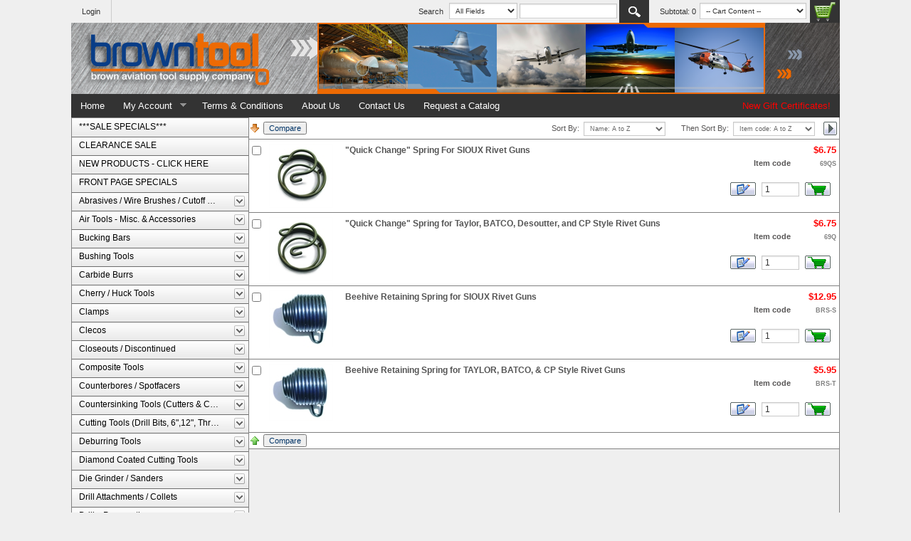

--- FILE ---
content_type: text/html; charset=utf-8
request_url: https://www.browntool.com/Listview/tabid/344/CategoryID/43/Level/a/Default.aspx
body_size: 243290
content:
<!DOCTYPE html>
<html  lang="en-US">
<head id="Head">
<!--************************************************************************************-->
<!-- DNN Platform - http://www.dnnsoftware.com                                        -->
<!-- Copyright (c) 2002-2014                                                          -->
<!-- by DNN Corporation                                                               -->
<!--**********************************************************************************-->
<title>
	Retaining Springs, Replacement | Brown Aviation & Aircraft Tools
</title><meta content="text/html; charset=UTF-8" http-equiv="Content-Type" /><meta content="text/javascript" http-equiv="Content-Script-Type" /><meta content="text/css" http-equiv="Content-Style-Type" /><meta id="MetaDescription" name="DESCRIPTION" content=" Brown Aviation &amp; Aircraft Tools" /><meta id="MetaKeywords" name="KEYWORDS" content=" tools aircraft aviation,DotNetNuke,DNN" /><meta id="MetaCopyright" name="COPYRIGHT" content="Copyright 2023 by Brown Aviation Tool Supply" /><meta id="MetaGenerator" name="GENERATOR" content="DotNetNuke " /><meta id="MetaAuthor" name="AUTHOR" content="Brown Aviation &amp; Aircraft Tools" /><meta name="RESOURCE-TYPE" content="DOCUMENT" /><meta name="DISTRIBUTION" content="GLOBAL" /><meta id="MetaRobots" name="ROBOTS" content="INDEX, FOLLOW" /><meta name="REVISIT-AFTER" content="1 DAYS" /><meta name="RATING" content="GENERAL" /><meta http-equiv="PAGE-ENTER" content="RevealTrans(Duration=0,Transition=1)" /><style id="StylePlaceholder" type="text/css">.dnn_ctr790_menu_catsolpartcontrol_ctlmenu_spmbctr {border-bottom: #404040 0px solid; border-left: #FF8080 0px solid; border-top: #FF8080 0px solid; border-right: #404040 0px solid;  background-color: #333333;}
.dnn_ctr790_menu_catsolpartcontrol_ctlmenu_spmbar {cursor: pointer; cursor: hand; height:16;}
.dnn_ctr790_menu_catsolpartcontrol_ctlmenu_spmitm {cursor: pointer; cursor: hand; color: White; font-family: Tahoma, Arial, Helvetica; font-size: 9pt; font-weight: bold; font-style: normal; border-left: #333333 0px solid; border-bottom: #333333 1px solid; border-top: #333333 1px solid; border-right: #333333 0px solid;}
.dnn_ctr790_menu_catsolpartcontrol_ctlmenu_spmicn {cursor: pointer; cursor: hand; background-color: #333333; border-left: #333333 1px solid; border-bottom: #333333 1px solid; border-top: #333333 1px solid; text-align: center; width: 15;height: 21;}
.dnn_ctr790_menu_catsolpartcontrol_ctlmenu_spmsub {z-index: 1000; cursor: pointer; cursor: hand; background-color: #333333; filter:progid:DXImageTransform.Microsoft.Shadow(color='DimGray', Direction=135, Strength=3) ;border-bottom: #404040 0px solid; border-left: #FF8080 0px solid; border-top: #FF8080 0px solid; border-right: #404040 0px solid;}
.dnn_ctr790_menu_catsolpartcontrol_ctlmenu_spmbrk {border-bottom: #404040 1px solid; border-left: #FF8080 0px solid; border-top: #FF8080 1px solid;  border-right: #404040 0px solid; background-color: White; height: 1px;}
.dnn_ctr790_menu_catsolpartcontrol_ctlmenu_spmitmsel {background-color: #CCCCCC; cursor: pointer; cursor: hand; color: White; font-family: Tahoma, Arial, Helvetica; font-size: 9pt; font-weight: bold; font-style: normal;}
.dnn_ctr790_menu_catsolpartcontrol_ctlmenu_spmarw {font-family: webdings; font-size: 10pt; cursor: pointer; cursor: hand; border-right: #333333 1px solid; border-bottom: #333333 1px solid; border-top: #333333 0px solid;}
.dnn_ctr790_menu_catsolpartcontrol_ctlmenu_spmrarw {font-family: webdings; font-size: 10pt; cursor: pointer; cursor: hand;}
.dnn_ctr790_menu_catsolpartcontrol_ctlmenu_spmitmscr {width: 100%; font-size: 6pt;}
</style><link href="/portals/_default/default.css?cdv=81" type="text/css" rel="stylesheet"/><link href="/desktopmodules/catalookstore/skins/brown_v_2_1_grey-css/itempane.css?cdv=81" type="text/css" rel="stylesheet"/><link href="/desktopmodules/catalookstore/skins/brown_v_2_1_grey-css/menu.css?cdv=81" type="text/css" rel="stylesheet"/><link href="/desktopmodules/catalookstore/skins/brown_v_2_1_grey-css/catalookstore.css?cdv=81" type="text/css" rel="stylesheet"/><link href="/desktopmodules/catalookstore/skins/brown_v_2_1_grey-css/jqzoom/css/jquery.jqzoom.css?cdv=81" type="text/css" rel="stylesheet"/><link href="/desktopmodules/catalookstore/skins/brown_v_2_1_grey-css/prettyphoto/css/prettyphoto.css?cdv=81" type="text/css" rel="stylesheet"/><link href="/desktopmodules/catalookstore/skins/brown_v_2_1_grey-css/js/mojozoom.css?cdv=81" type="text/css" rel="stylesheet"/><link href="/desktopmodules/html/module.css?cdv=81" type="text/css" rel="stylesheet"/><link href="/desktopmodules/cat_modules/module.css?cdv=81" type="text/css" rel="stylesheet"/><link href="/desktopmodules/catalookstore/skins/brownv2/catalookstore.css?cdv=81" type="text/css" rel="stylesheet"/><link href="/portals/1/skins/brownv2/skin.css?cdv=81" type="text/css" rel="stylesheet"/><link href="/portals/1/containers/brownv2/container.css?cdv=81" type="text/css" rel="stylesheet"/><link href="/portals/1/portal.css?cdv=81" type="text/css" rel="stylesheet"/><script src="/resources/libraries/jquery/01_09_01/jquery.js?cdv=81" type="text/javascript"></script><script src="/resources/libraries/jquery-migrate/01_02_01/jquery-migrate.js?cdv=81" type="text/javascript"></script><script src="/resources/libraries/jquery-ui/01_10_03/jquery-ui.js?cdv=81" type="text/javascript"></script><link rel='SHORTCUT ICON' href='/Portals/1/favicon.ico' type='image/x-icon' />     
        
			    <script type="text/javascript">
			      var _gaq = _gaq || [];
			      _gaq.push(['_setAccount', 'UA-59289481-1']);
			      _gaq.push(['_trackPageview']);
			 
			      (function() {
				    var ga = document.createElement('script'); ga.type = 'text/javascript'; ga.async = true;
				    ga.src = ('https:' == document.location.protocol ? 'https://ssl' : 'http://www') + '.google-analytics.com/ga.js';
				    var s = document.getElementsByTagName('script')[0]; s.parentNode.insertBefore(ga, s);
			      })();
			    </script>
        
		  <meta name="viewport" content="width=980,initial-scale=1" /><link rel="stylesheet" type="text/css" href="/Portals/1/Skins/BrownV2/Superfish/superfish.css"></link><link href="/Telerik.Web.UI.WebResource.axd?compress=1&amp;_TSM_CombinedScripts_=%3b%3bTelerik.Web.UI%2c+Version%3d2013.2.717.40%2c+Culture%3dneutral%2c+PublicKeyToken%3d121fae78165ba3d4%3aen-US%3ae3f2cc69-ba1e-40db-bc46-4dec0d4c670e%3a53e1db5a%3ad126a8ef%3a5951aeec%3a2b415891%3a92753c09%3a91f742eb%3a45085116%3bTelerik.Web.UI.Skins%2c+Version%3d2013.2.717.40%2c+Culture%3dneutral%2c+PublicKeyToken%3d121fae78165ba3d4%3aen-US%3a98d23577-27ad-4f20-8a16-623848846194%3a11f4cde7" type="text/css" rel="stylesheet" /></head>
<body id="Body">
    
    <form method="post" action="/Listview/tabid/344/CategoryID/43/Level/a/Default.aspx" onsubmit="javascript:return WebForm_OnSubmit();" id="Form" enctype="multipart/form-data">
<div class="aspNetHidden">
<input type="hidden" name="StylesheetManager_TSSM" id="StylesheetManager_TSSM" value="" />
<input type="hidden" name="ScriptManager_TSM" id="ScriptManager_TSM" value="" />
<input type="hidden" name="__EVENTTARGET" id="__EVENTTARGET" value="" />
<input type="hidden" name="__EVENTARGUMENT" id="__EVENTARGUMENT" value="" />
<input type="hidden" name="__VIEWSTATE" id="__VIEWSTATE" value="VipV7hdH1t+A7URUQU8+LJbGRJm4xKKjVPh/3W7aOZXPY3f54rA0s2QDLxSiPwyGoRU/zmgMJYHHzg5ST2rISwa5RqJ98+NLTWuNs8948euPfCwwdy7S0z+bzSD0izXOlGxbJqkZPHiILao/5xFZpeLovkxGdT7seZFOpaN2xl+PheA4b3Mmd4I4bSPy1ysS6vlOGfOkl2qM8wRd7dccDFe0uaXpgQJIYYSFKlXkla+pn61zzdXSJKgioatWK0Gh9evhiT9btrCOC2yofdLhORwCE9cYE8jyZQvvGw2nzYMRr6xtrslf2cDlu033J9/kJFen0Qrr2MMrsBbbXBJvrDDjMzOqC4iBxVaLuKygmuD76j3kQBMwxMPeCM62KZZ8A9FMdfm8bHq37yAF1ilw9oGzxiGOdNa957su0cDi6dFfJekRsz/zglBqIzAXBMbJR4bJ3QNFMqy+28Zed+3cUoLCPYYF6oSluNmo8R3nAItBzvOGwOzU7sm6F/wmg+4FYoi4DHFQ1/5zva3V34mPjOtBTxDEKiPwxiXtCRwWWg60Z4BQNvSoLIWL0mz2eipdXeuSx7/ndLM+qd0Tx6m/sGD3NdUO1A25Q0dMsbz/bM/j46sVqC/aqJTXIA4DMZ0JNZuM3B7i0pDdyvxRZmnLO85QT/YqxXGirqF7ng8e3X6X5vARS6Qlo0unua0/[base64]/0ShmRfF8+3EzvcxLks4dk47k1AzNiav8DLCRoCw7KVfmQAB15M4NwLbvnUVmiEmeIlk5KnZ26XdzgQCg/AyC4JUdne95ziXbojgd2ySNnB3Ci+c99wwgbDm5M1xSK9KiddGM+KlLWe+qN/XQ4Mfbqk5R1STIfSC/np/CQp7vGzxgoDiWnM6s51cBUFcGpyE9/jFnv9RQGFSV/7RdwOTpCzTDtYJTyPFs64ExwLL0gOgq+ME25C/9GYGgQ2qUpTxkYJhEM6V4zeuOiAfxJcuK4j06FrCAVhPW5Sk69X6t5gCZ21zyECfpb4gUjRXVL/kCjsBFWmc/FSxvNTClPEtqnZ0IpTLIhjr0M7L8yHtiBX6FL67TyHv09bakVL1TCT+FM/wdaynHt4WqIseqqDZ5BGH6wlpWBd+lXpnuYK1976TRpwWlf3rVZF/yNegrwGWNakPg4yqNY+69kh5q4iAE6EWtoUX9zE3GuHWQ9LT0tiRGInZzSSQ1rpUn2oaXgAwtkqcCQvFDuPw6tNpFEct4dqCBmeCGA4t3AW+gSmV3v5uv6AKqyfbf+YCpUN6lG6WcRdX0lHEeSJK+5DK0Xt/5bOFVSmWXVQUTvkrvjoGkqWaY74/2cRn6bhjgjZYfUBPWA3w9meLEgDsL2F695foxPUZOHOxCwGqgUjcklBDFsIi+4zkNbSIGSMQc4uqpw85PjnqX/w63TB1KFfMZxN1r1BjYcP3Gu4M/Fno7LOz+ZzJGNA4rkM2j1TcZTeJNd8RfhWXVkRPS/MHGn8kPDvjkYA9ad3HyjZ9RxG3/MeP+UoHuAv5LT8CWX4kE5ORRE51qA9TM5ObhD0cz3vkmaImJreXkGYCjYQAMbwaCXO/5x/YHhkzb12OyoJ2dUJpedZ1NwGXZj/VxhiVhuphlQBYJuhvlVreFsWIJbni9a8ia8+HoRdZyaf9Vsga4MbqFwMUYREBn1TF6GaGr/rk1tiQf9Yc4uNtMYj0PGpLBnWeyGXIcfWLNiHNgorbR8Y6s65klzlFT0cQvTqpRsQa75jw1FfPoMFOJigTauUCfLsSad/E02eXTGot8WxgsCa/fzdimoE2xwT/dpX1ArB452mUkn4rIHbeQJOHpPiXYFZ7e/i1CdCDlIKNgE1oziixAf0c3xKfI+6oXZIffKxd+PQGSj02tFsFKDh7WSP+4MlPmtPoy6yEf6Jrloxacnk6l/44BSVMxvQ+LEbtO+oV2NghTZZqWg/qj72YhpwNYOLOXDoyEuQGoP+yxvV3H6Afk5C0l2JHB0DJky/E6e8WdqlIt0YR++ZiyTuIsrq+9emhv4hLGkKIYE6zCq9JtIrEgf1XkyOFvtv5knlcLh+HqEqxZU6xJAzdp7vnCzXPGk2lERKzQDMrPyPpGh55Ol/fRFqnhh4VbLItg0RJpCvtPFL3AnKNX5QPBBollYzYI7G8LlvKFO2eoKyCNAfM91Uwv5rsD5r97tm7rJ95uUsAJoBp6dI9ZuQGzYX/jfO/0YpZsIlOVGY2C1q10+YayRMCQ8lutIEv8PqzTpzIRem/R4DGIaX71TaIWuZfo787lTFN4kSSPfK2gGKo4BFEw5c8h6uuX1ct3+KGyXQe0yXfRIZMOkS36rN9SBAPX5WA12yHurl4Cg4jboAzW/5uxxN443DlRHnd4Eg5cnSvPryONIa01TGUpB6f2lJ5H/jMmPLr9N1E0zLyAhyB3hTIen4YabiPGdhe9KW89CopuCZXanStyFe4VLDIlc4eR7sEg8JSlb2D/NmBETgXm4rdffaP6192vjAWIlscKG9ciXA2+9QjvrNOJI/[base64]/pyyCGOlXSt6zYDJMQYcV4bRwToysSU4SK/zo/t34nkg+TgHkUZxKNX/uwrmcy589lljAfQstXBDvdqaQatFUy9RTWsa63SJPaMubZ9wDFbObpwcEC/MsVqsfuZXbyVDfxx7gpXQ1H2idneByOnxvnlp1HsGFe8XwKcCFKurzS9de1rnqRbv93GfTo69bIIx+J6h/xEtairfUlGGfa1O4SiR/UpRocsfX/g45bFH65dH43C6E7sZqWpzv8du48bf8dbuhVVptkV9ziG9cmxpVOTBYQaXRbhFqlbCGu8HUR7YtqPwfw9KJA7q9wjQNfXmrLzDhnpyojxF/xxuN4PBXSdF7cV6hYGsZERntV39S2TytbC+orXBx/WNpDGRZlLLu4IZ7zr3MtNRhpDT4q2lPq+dknieYa/3/OkDsQinG6EGoOEP3pjBp3fGlmzUARqPpk5dqAYNpAStDCjkXAnNgtmvTrzepe1kT+wRELSmDJ2ocAg+JV/TJCM8Kbsms2LtHzG6MfNEJr4Cd4daR4j6JGtvLB0btR2zx574sI92WTewBZ51GuyWiKj45gnEbc7YtWX3i1QPBMReZ+qyIa3zJnhi+kowjHURimsr2BnI1jwFEhvDEf8z1X2tO8uJ5uhkmC5ySsyO3ChRO1upLYr3Rpsozr1WW+8eAfhndCy/iIx4Z29+4r21ypprQ5PGvGAkJYWyy5TvQ0a5pLb9NWdgnP+KZluZztjIL/fh/S1L/TIisami3L8A3XvNZlKvyLiwrHKmqWyXuZDfBLPo5gz4JK00Nq6fLkacXd9yuuvViqzwFCAnNBp7v0DUCUVlkTZ8ay2W4lKWg+2UtcEdjXrzTZ5jGx1eEdfDTeShieQ38BpsH/CmWiK2X5jD+/VDuVMtFmFStYMGHFTcW/fBKFPdXl+gU7Dc7wbhYY6EV2Oku43p4Tc+xeu3CTPVG26YkIGS2aIpjUcDCoToVDQDZmtEXD2s+EFwy5/szsCFHkMfGUkxAhE8fAqO9wlGOo/DTYgV4PuUI59pBOmSHvVtgCCW1VycrGA8pQEtOFpXTBUWMAobZuHckM3hXhSMIylh8XxL7OHHFwTGmEg7RQ+6XW849y6X1/ujGmquSSxXnR6j0XGjX2B6lgF/+9EJeBKDFp3nJ8d0/a1V3LQDHHB3SIRP7FhZLeVnHbF3FgJ6s6eYElnPRbD0JW1f1jPIcpNdzFXuggADDDSlc47opDwe8mHviPqme5CnBhZ5/47SUmxHO2ilpmMa+o7hI4VA+a06N2OQZ4inde3gnt/Y8xpHg+NTQ2oJXIt2zwtfp4pgpKmoA2uR69fNgcZN96BWqi4bjAYPIfAsWzRs4qr6ZUlD1fTYPfYdZq11KTXuZbndxDIetUBAi8JlbzQb0I7yOicjGHxvywAnMsGcs/zesHFd1xPxzTY8xGFfAGCKph8dqveFOvrVcs40qXglNEMXsk5862u8w2x3SIcE6wntrlApH5sGJiuBzOk56dZKuag26IfzKDh8SMiJQk+E6gadAPMGfJXwSCs/rBaoqSjGKAEwmd4rO2vLHaNv1fjrT/GJwmLnHSLH9LcreF4qSnHgM1nnDG3n97yru0FjXwQTBHLpGY/fkO2kcqImaLrjiZPDHhHberQqqUhd4zCXPAztwFE6hO/CPhIHvY6dkaTlp9r4SklFOKW/ZB8Fk5Ph1fq6AqIqNOkhCDAQ6t0T8gpFYL/IOITbDRBDh/YLrcsPH6zoBDBGz+vGLJms1lrhKwgZwaXzJPFKV67L+Gz1E0w0HT5FZrmRXODz1J1YmctMttdzTNNcQrs409bkW7Bunl2Yww1d3Cv2rl6Rdat9UQn0AO/BfdagVdp+GSsyRFLjkt4x1bFvyEWXC4UHPY3eRMjR0c8x1HBwmV6Vx/a6snFUp7jgaUypTmSWzR6/lMbZE0f+6j6brb6En4+ZVn2OIupUk1/bj2KFlP8WhmmZlrimt+8RPMOUEmqGfezrV2In+hQmRlgeC7RxW3prcBbFwL97IHXnnP0MXLdLEpUGYqUozzQtCILhbM537HE3mpQDaDQzNNTHsPQcxporByk9bNlWtNPFHQ/acz7ybCVtEgScKwwhNOoLRS3VOKhugcI0eEfncTuZOaBFqBHmvBjSu76pn8Ic5LYhScnI2eOqeLk5XDxF6ssA9xGlGUeWTQJPFQKannyRFxIXLNzH8SkotVI/rHX8sCK+PCZlitv2PTLujojm/WnCj5rq1FjGN5VLkdpkRxG9edX5PWxX1vP+h50pptZYeF+uq4PZn1/eforkdPGHGzAF7OSXQtgVfDcfoyYxpBiz+G7JaDwjqaH9qqan3rXr54+y7/yAgDH+jyyKHowQWV4zzJU6KMmSbMQl+Z101XLIJNcqwn8DlSrT161eQnRPwZeJ5I/omWSkg+/qqEhdGVHI5eOIeALDKiz3tFf/BsPw31qblWIJn25kyZgpFrwE2n6J09LIyqPb2R8eItALkBzwsJHFDwMaVYk5DUZzM6c5KKodumwqxX5OG47hpIrm+Sin0q6hA/wvwLG3Qa0p0tlPWobkOcmZCYQu0bTmFTik12Egav//ir6lKxmzLt6ahPLc4eDX4+12XuznDCkdAMeJUbIlkjTc8/vxowuVfMUq14LL8Um8vXu4sp6YHjXsuixSqE7iciclszYqYp57m1SZngoL4nzMfW59zETPeiLRQP0P4pAmMciLQL4Rpkwe8Uo2cd8Ly8/H/YkjxLL6kBxevntx0Aof+VbOo3uq3GbeVCEy1KcCDRF5irrVbaFrwVNAcxBcgOhS/uN1WE/UBDJhzxnMx3PG67qAlaR2nBbLCOUUIJVfAPhIAeYw/9fBi1Oex5BAwvrV4GeYDJ580R+jpEKeCpA5bJRauHcvI8CdEvoDayGsbtMN+bVGWJVPv8rb4lC2+H78UZfEx3yXlhKHXHG8x9btjIAs6/j0qMsw2oy+0zZixNPS3gip3gQlgBFh3XJk2YFiKodN8WtLw4FCnMDO9wXEPmi2pqWKkKRxolhxYAxdDPft30FRjwFqCc5TcMCj+KrJpP50k65olzVqmprEp5IKwsHm1vdsBH2h73ttKuR5g9gMtSt5q1rM/V2Q7unEDXnfnIY+Za4B6TNY4FF5XppTkcPG1wt0QhAP5j6XReVxb6AT1yUeYNxjwxTMfpLR0/qhep/kJJKEllN+JCsXII801ZpUaex5xEar4htRyOSFSygI8uYsxDiapF+vHAxBxUpcxnL16OQQEldMsuazMzGfVY/nsNTadc3MZbqOUlEoa62JwlRUlH6sIQGyCBlp5pdZBhBT7ZddMuXqFGzQ7nvxEk53/i8VLqqvLWAHX/XOPWz7RjgftZIFiWfkUHJN6+LX8zB5uO+XDU8HIGlAIysmdhLJ+HUoA5oxTmrpLgBiFcBA9G0wTBOq4N+XWZvuA2Bp8Gb7b5savsThCSdUJwNCS1m4nSeJx/NHC96QjHDoMhGIneruCic/ipdpERDxNYKam0nGZKV5CeD6fCc6rJs/94r1sVK4GWgFUX4fsoCrKEGTMW+sXuOGu38ghZiPVDhS2PQEVSRik009yIgv3VNgmRzNsbXHduAhNEIR9IroSL+O88ezFZZpDbPPac69zvJo3Z33pEm/iNyCMcLTIi0bteMZnBGyLh4B/QR5Vi436OL2AuLTdZv+5IfhziRqp6xXt5n+0j+S51/ngEz/Mjvmk8SOqdM2BLZ1+U66wEgMnRZ+Tbs9OS0ifimd+HOJXTC+TYbxsD3oFon3hK///[base64]/[base64]/0BE2hJBMQcghTxqCMGR/qnqJy9U3gWxx5TUmAAAtIVzJTMvol388G5JQyNGqtyFuaZGbNHfPJalM3w3GsfTxVWqHgyw4YD3Et2v4dMrVFyEmdx9cdeh7XqsCMcLEULyynUmgAD6f9589z60/eB/3eiMYzmO5p8X82R8mqZ8bP3Ye1EanGOiHSW9DAgy6uxphfLS1VkuWHdFSOihzRd7vkH+HU/[base64]/PzJSUzvYlFO1mtaA7A1UYdhsogbAx83Ld83BuXoa/tawB2BYaA0dKBqE8oA2RtDAqhiNgoC4wEb8UWAA4w8FyEhx1Z1Br5l2cLUe2O82VyaDX3M8r+eM/UK6xiMwfikrSzdl4Civ+Y8mQO83d9rZQpxB9ntveG/1Hqju0Dd1vd1C/oUN9rS4QDSFtxX9JCYbi/2iQTvgDr341+5kgDrx7p6CagZ2pXRtiJOcJbYb+JFHswO/j+srw4PjfMFCv0TPCLQeX954FEtQTGQ5YybjklGNjFP+b9hlXMk2YKX6YywkifSIh7lQGGDWevmadmC0diXT778eqrAZC2HFxSZ5SGihiIcyRGvnfl08ZH9VpNPap8yb9eJeyiS7FtSqW0vya7uMK8wKhd9GQlOejkNpKqoOOHzplUl7YvQPZRyO3gpWx1ZGCWM/vQx5VhjGkUH8e1VzHakbLNyxsQSmQrlYBWEgUUsXu1u+4uXNGbpMhTd5RoOa/DFxsdfay4etKarRgynbVkfHc1ftf3eD9TUMVjxy+qAVFIS/irazZQ8uW9Vm9PSuQ1IlxOjoUindVkqejH37F/[base64]/sl8exkMS4UhXqP95MrWpRRa7sGxD7rXNGXAHorYZot9hY3B2s4ERyDksW0ewOyPHBSPScptU//0LjjgK7c72H53Rz4zVrgg+keO2gHpStTjGd+Ur0mH5TksF88Am65mMHHped53HX2QBTusxKKexdwmjZIjn0pkBjx7Og/yCGpE8WSsMBFi/ixyjN0XppPc+FmBKcnY7veD+nr1Vw0j4VPEBvY+mXncqJHsg2GeoYK7PdlomzIof02FCtzVXJtMxgsxlolLoVfN9LmgLjQWjPFEBc5p7o/SAdRGGOtsCZpszZbvy+36KllD3FF9bGs9NDi4D97aGSS0SvYNzGPS77t+t6I2dmvQPB7f15rarYbcJLmbKGNMaJqqNHE4noeRjy9Vben4l7MAnwk94/gkLAksDJKlOhLqK5Wbc459xDBZw7lO8Xew+Nsnrz/xNewLIBanSfBSLn3Tbysf1fRaFlShMTG97KzPTDZumtHUB3Pq3UGe6NQ+wBoXPa+tJ58OIvQwm+xdddvEUe8lZON8bE1dtn9vKCsNRCjhCA6aVWGR7jM3KaPf/Zm9/FktVfRHMITmkUTOiRNjYdeEszmejMluueO+XuTdp0NfxTfT9xLLwwL3khI397aocU7ieACkEcqEM9cEEYaYixcKgI1mZNsxdr1Gy2GRBYCXYZYuzLRxv7dywpYLImko0POEfdSVaaxKpUU/j8+N6b/[base64]/cDt4OD+VhT6LXoy/WCTe2Q3uK8FzXjaR4VscRBgUnLvBnpXWDJSmdn/QCtZLOOOgun4M1waYw1FhtJ0g9oqf7YoJXTHTP+BM3611yh/VsV0W/XLTlhXiQOE5YOxvq0abSZKzm/R7w0GYk6HSYn5FOpvZnNOVE7hZPhfjJIGR0F8sAH11bvqXL7Pc4BB3Z4Ky+RWr4pRtviBz4oHM8eDCNHl3lv2BfYuZo37eoYK/h69XQ32dDB5OujdMgOgkT8sESeb24e4e1oP0N6rVX5FjyrQuG4+CsUm6pxiISEHOxHlSoZ2huiOkPhFXMcq3Iz2askGKNaNPgfBUpqEruuDfhayalUBzjU103leYAEWTthnQ8oxkbA8h1PugPjRzJHG1pzYF6hGpoqBJqq6l6RleKfyaynZLdefDm8SCvoigmJwR1O/Gz8oY8O7iGXQDx18DxNz6kIONi8Wcc8ovhspKuRKseGbavOMTHF2hBZ4Dr4FvarhMIo349GvDZwIjN6S6lZLMV2sWvUoF+GW9S0oIvDDfSuzna3RwyO7zNG6i8M+UiRUAh5ia3iwj8Gwxivuca42KZv7IZVBgAawq4Z4gelqyn2EuH71eWW/NkKUnQln9Ywy++ZviMACtQ2mOPUQMC91blueDH7aUvIIQR5mujxw1NCxkkS8R+/2u7S8nw98XjT1cmh7sDaNEtJphhpJIArV54W8FkNSwVA2AG442JJ2DnJ/cpccjbsQdb0yTX0Z6X0rvxCN1HFBLzQaCynNACK6ihuzoyYRpk582FbJ8dK9iw0rJNFrg9IYT7pXH2blmsCn5szaKfTxYAAmucWyCzuoVNX2EyPGquaorK71b1pAdA1AQ0gDLuVKwOqXpTcw2wz+GxhFVQMm3AG3h8yQy/aRw7L7N2Wz4SUhPcRJCP9MdU6dS86F2YVA1sE6xB2kRnI3pY5LT/SXQ25InkvIZrzO0gjlRf4e5RdnjZQnJBpTHnI/Dofpk3vWLRVvV2YV150y4XAdIBmnTJ9s4gTks1H5FiTv9uP+V667tJbMOz70PzMrSDrutie3iVn9GxzoBo9UZaxEXJFh/ffeDjaKGS1Bmr8SrNuDdrbXdZ3tjvn90uPN5pzbEzoXui2gHDdehsPeTCQD3kX02O/K33yJCe8B+fi5iFL6kwoA/dq/7WKOAh8H+pCMh7N7zhV1plBst514TveKhoVDhOjcXWWfU1hO9oSrAGYU47JsqouWKXt+Zqq1N4ssre/BQ0CDGLrAinmN0qEqRMW0pbUglGPVtfTAQsP1LK5lIE4XWx7qLIShTVjKyRXQKdL7XaeXGGiXm5kWeF82gearzA11f5yMLL4GafZMgovHsPMD2BqhiChdroqdXQRlJDZGYOpGcb6HJQz4VJUeACT//wa3BKnbRhe6sCgSaOCK+lsCqJWXEbVsecELDRHKaLksWuTfwp4NKE3W/A9iRVoYIVJvzJ+LWec5rYdfkVdELgPhIozAgmfxiB0/XBiAn+RtRLwFRRX0PZPVzMWDWXgCe1uggIjOzyDPbQXhRMagQhP8k66a0f4FcX77ZGcSnqkeuvswV8vmVmtyiNecXc3Pc9VmaD+oErc301/gH9w/aG5qDjUe0fSAnCb/[base64]/CWqKNGN+IwhG+79ZTOKEBl0fVFY6FaeyM0BxsNkFIAxsivMfuLqSSHudu8tW4N5Rwjute1NuC8mjlOtBCtMdjIw6pg/8bJkDw9SKUOiGN0uLTuU+Mf6ae3LDhRnfkdBPXk2qwcZMkTe03euVNaecFoLEfB4C+7siLYpRO/qqjgH0Zmo+NQpR6UBR06r7a8jPKjKGQPJFsjy5mJP+S+K9TrA8smDlno7eF37UkdBDDyvyiFvpnQaW/Fs77jLTMc2bUtpuP9/7PBQGAUZT5tWaQXUpQHOt/GKaXO9PghdUODW5dC7CUHmV/bGe91w4STWOkyCOwApF/vFwUdVyDCc6PjF/Q6QdNIjXHDIM1QWXQOUe+vwaBdAI02rD82re/izK+iXTNOhuR7yZH9TfjxXWHf3I4j+em71obB10JqCeHHWOAFbZxGB158WaXFD8cvdDrddfQfVm4xXoDIm2MrCfjwX8wcMWQ7U7FT2GLizP/OTM7eKjFham8nwEvbyHs+3Kxbb8fKH6mxjOmUosSH0MLMFEuH1wLceaT35f+xJTueiHBKCCskjlNySlPzhBHQtkDbU7b7BpLZOWTEWAHQf5fxxSsju1C0UtKG3G5OIwWRbfkFX8ZqEAkcag1DvCsZLK6OBlzOQfFUyZX3nM8Yy02KEY1z2bbwvRe9r7pMfsF8WPGSx/VsG+M3zRm4XD7JN3qVhq1p6XCl0cpRRHK05Tjde4/UVJlQkWGUOV4gB20+GX3sb0b8T5jrLH89N5aYxCg/w/xg+iSbR5J2Nxn6E4VAgD2SjdkwrnWCDgn1YrkcGoCHRpddwzYgpzildxOWgfFanD5R+u+SCCMBEq3ITJAe5PNuq91Cjff8ECeLJBfTLAWtzKjgSid/eyfRNeQK83q4Hh1apoe0ZC6c7oTDpSu1ln9uZyf7r+1ZfY5+VLDEWmMHFyLmQqaOdJnN1eTE+PGACaNUzOyQHuXUQMRM732vS53jteislL1l7v4SaDBTEq/LC/az8VZ8r/mQxWm+klYGyOm6ZUMwupcwv2CbFiSUCkS8GkX3jk0rTYB8GlWF4stBeG0R/mIoC5t1+ugPAWwb88fMZs/qzjugxEJKNPipuAvjva+OwZOEVPMx/OqnoOXAqNsYUkzO7TjhwRBcBotYm0tqfAiKqP6u9KfsMGeFhl/A7d4mPkxW/xFK1OQa9n7LG64xU37ygcKqEQ8Lheo+804Cp2oAZ83/RQIZrRvXBo+i624XWO4dS/FZMUcd82F1RqCFTY5KmZvHRqnev0O73i15B4MGQlQALsP2SFy9zb75bIa2ffsT30NWXeVI0/18VHWyiyGpgE9Cygef8gOwlkicg/CnvMlRLDKtHcePL14vJqzg2NR/+ocWis1LwFomr8J69ds58dMP8P1aJBknEosdlXj65aM897uiaEYb4uunSspazuJvVHir6Re7i7mF4PtVQ+CQ2TUN/8UsxiI/FtHM4dODGHYP6EgHoH+2kUyRved/1VHBusIgks5UcCsWab7aMtMJnOOSDR32sW0whLLAheIGip5z5kVzWSyMLjAbI85lyAPQt7h2JHOf7JDtCpIH9Et4NKd1o4SrX53rbwGpw9UeONEl8pfX/[base64]/K3B31Ap622ImaDiWR8Sr2MIi0zegMlrNFtWIESwPb0R5QUaTb/yzuGVGn3e2w8FwvYuJwuXLyJr/deGP8K/TgJjBygS0qQXPoM8ACIMaqgJOb1dO4mREyJ3sHXQVgQ/c0vmWsrojZ6s1nUuR/vnF61ZPRImrunC4vjFMGH0TSLx9wIz1LU1UANXplBZJlBCX3Z3m5QylyCOSPrzteLIy+g9YDVXup4YyBPRUVRzVxw33VlpLyuuPn5t+ePLD10MRc3yQ2aDTv9WHRbIE2Ly4F2qSNHMZjdY1+IznVaqfNpBYc0RDGzNrvcaoBI32p6OycmB/6rkilmtoFiZc0sNxvb8vLnU7YDlfRRGSYFd3UDPpULL5G6SL8O/ePi7k8yFCJdYtoyInffH/[base64]/rZYQ8HMLN30AJJHhVQNVv0zsDEBwGCtsFHWrBehcouhMY4qplsccjZEXJAMQ+Ztcp+8Coo9cdvkHdpl39Uaxfln/sVfPC+P9lR1VwB036awonyFsQrGxyQVrQRGRwZaeZayo0zvp/7AsuKnKoCMr6UHWfNQHjVMVdjc20jR9eX9pc8qsG0t+NwOfvUtSSgvY8DdtyrAtnyDt49ZX4DTe52reXxQTG3/aoeAgx9FnXgXLVgB28gRKe2JqO3UmR8/HnKmZVeiMyXiym8Qzz+vJzKP48ESnAD/e608VzF55+gjl3pAG+l0DeE/POiZtAbhKL9tzSgO+StuwkpnRoI0yEYsAX7ArlF00piHHZgxKQrNftwJFDGfj+X9Pg8w4ZIfyin1s6cIbgfCPVxc/3YLB8Ll33Y2suRXlbpVjldrq4kUuEqqXTh+MG8tk7nyFYQS/lZI4CpOLPS/Xr9oUQ06LpDFKuXvXPeTcqDygh8IG5g2lrV87MSyPM6wdPnHCskwdBml4XOj7kC8WWsgQQ5WmYHkH9W5eLSQMCf6DeEZiI42uJjHBOa9X+bBWy6KtvytyHNcpTrreVYa7J1i6cWS0uc6RfLzxxAOBACnIHZUrLFxgvZnvLfX4BooEvISbmklwndznqINqoBFG5eFayN/WorNJKOlDFZT+OU5kDeJ+gCDC55zMoeDWLb4Idr0NE8giJDhujm8pa0qlX+xfhTwniUhST7E+du+2yQa77uriH/UxxmvkgZulakvsmHIu4p5N2tF0AifDmgfLVnB/2fFXnhXT6CqQGFs0PUwfC3nZZKvh5LYuiBsYukesozDSKPGBFs6TnR4+HlePa6xvji413oThL8gxO8no8l+GX0nn0AWoiGOhgRDGD57jPoGXze1S4t8PWSbMCD9BO+qsj99vg89QGlBPScu6ZBs8P3T71c2MQHX/[base64]/ieH/3hoA8qYY+R6yKn5oCzdKb7o13xwqGu2+1ymrj18kvkx/GB1S/JBMb6bB5fzBmO87Wdf24s9b6gl9MBUsQ3wxZfWEF2Am2Sh838K8rKOZ4nTx2hubo037LhuZ9ltiGLsgjMkPjnaHB+Af8xU3NkT+XZJ0nYAXG6rYozxM13RbKpy01l36agCpjWO6osbGsXuElfd0d7IpPlVw+POVYmBLxPuluhqYkz0HnE0oPDJrWrOMt0j7TpTZNQA/UB6X3WoZ+BlfFy06/1kl+DqLaxKHqFBn2dzdvJfvn+OPTLfg01DYpUYHTrJqqRLgBRF6R9nGx9SOj6zJZBFfM7uvzgT9dCR8TAumiXY7gUz6PrSBd47I5CmLWHPbGh07+rj4KSwx0dAjwHELIhRDasqzau2baZXisR/JisS/VqYpJUA3EIN1+xrp6FjQcWTIxDXxNEIiGFbuWfIMQnzscRAmJKbRII8qNtFi7xuvPnr+Hu7NjyZmygEe/41rEEVvITmFTijC0Uq9H27f6pbzZHxQl25YzT6u5QeDksrSlUmizIlQr2CojSUc3jtHvr560zRF1Q+sbJbqkrPVOLi4nlzdRP00nDxxvAloB0/XVHNh7RvqArqq4B7XNuKcx/[base64]/dUFkaZFywJtx3+Y5kfXUAbGj9oTqwHiLCjTyTTl464hWeO5cAkQE9YR37frfGtPKYvZCEy7KrsaqSlfjcFCcYhIYDGKAqhS/ZNY9ymAu9Hg/Q/0+/7EF4+Q3cdXSycYk34fLrvFpUjn/s1+LZ4QVtnQAelqdzVXe7olNId224RSm6eIqgGpl/Kgk8ycxjxNT9c+uGemQM1NwCDk1auhXyiYZrIT27gh5aGM9abexERlSL8jS0Jn2jmQfetm0TUovMc5fgmk6DGyvAUxosuRk08c/cx5LnZM5+g/w0i4Q4ahjUSKWTJR0DgdA+OxI+HgoWImyxs7AE3IZCipi1BZpBPMXufoIahFVysh+qvyKFakPU2HxWYuWcunM01w7qtM3WQWBKke9rU3L0LTpqi61W3z54QlP/t7nSayobK9i4u/faI3V3LyZPjgNe2e1j11v63Kyx5bql55lmJ8zhsXq4uqQfCZx2f1FQod08LxTvTKmbf2EdOkYzjgIGDra0jI5FS0oSoRudAjL776A7TC+TKZrUQVkRS6jrtCSwhS3IjJHRaCxCg24jaUJhFky6q+PwgO1ahxK33KEKI354KB0OsEe2hi3v8BU19oSev7BB15drhNO/ph5g+5kqSW7p9Fdc4Z+6bpgzY7eDF7WIhJOTQWvOts7JxJdwLTo4XI9eXLa/Wp/KkYQHfGQhBXiXuxuPdsBhgtGNUGegHqtwMr503RYg16eqJA+KH7Z/AYYD1kKHSrn0dnnk99fciLAc8z+eMiwmaIhBO0wgXAc11eR6/z/EQm4iwc4HNSQro+9PQJMHYX21spsJlqKb5fLk6FU43/PGECp9j1CwFtqGgdy5Hhx1sXP+Pttg3MecaEq7fBBqn4mluXZj24C4rckZxH5bLwGtLUTgL7dDcsFJGOConkCi0SPZ2YD8UBvBwxeEax4i6VgA6FkI5hmOmGsadfCrCXwOJZZ4iXdZuoj7uBEDHlTpwiYlESt+dLiC0TnHbdGeXE532/F3ncXRwQ2J+OVvUcA1wfW7NJ9QtTYhl45bY9VarBdiloxBzUo6/vKoJY2g057zWeN4FCrmoCVMDJI3cTpKKzQ8Ulm6koGDjd+VWjREjYuMeBQYNgFj8QgyLWt4UG8dWESERfwd1TfsCEuliKF0FUDE58nilKRfFcJUsdswIwa9KTlNZ2MOli/Pl+MdF7lxKVcKvbI9Oemv7DGgz/NyyN8zQipzYdfozFR1lKIdhsUD9pRciNBInzMeMcj2wk0DPow/pfVMyVxKFDOFuzdWc8QPaplOdc5FonneN4iW9qdmpzee3csJHQp0Id5SD1PS8JPEpejCnifdd8SxGjii+fHPRklyJ+QgUvOePKjeXasjI/Axxfn+sA1fwfyFyq7hO2PgneaF62amISjzAdnumhXcTpBa+t0Vbpd3YWtbHNFNO6Aa1frwRJk9rygXt+WS4S955AhDJYp5gXXHVhNZFOyxQiqYjA5OoT8nH3OST8ON7OjaaQf/LzgpWnLiHZpXr1KCHYu3d2Qt/vFTer+s6Hwrq1H6z4QBOKS/hqzFDenOexkQkh9qbV3pKo+1NInY0lEQKTLu8n8ykng5/AWnabGm54KGoxiChKZj6pGXTOGmWIcGjcYkGExz33Il98MONG2D4agCkCz6o/v4ty7YDw6zL14JuiL7g6ZbeGttusMKjJ3lkPotvOxuL6mZrlNr/W0o6IlVajZGMpceRx7eExtxk4v4WKXkldn9piIsbID/KEW/1zbDPssI3mNWySbLOhvSCX1leOeKpN9YOccsIl+1xo0FcijcmvBBcT6Ui5Uh6X8Tgu9hy46qIy2oCvWt9N1d0Mf7+1hbMNxXxGW2EcqAUGGma//a6BWA8j9Rpcx9veiLcSOFvMV2sEaMd+wicHL8QSZ5FuUAMfQQ6FowOg6ZThxYTz0PiIpDRWt7CH0Kycd9GGUYD9Io8R1/ajfp/gjF+uiMaaBIk5Io9Ne5mNH1X/[base64]/mFcBZFzkOYhaAU2dD+xvk3H+I9IdCtrqsGxv5LUg9CjinE3EbdL/JoMa8TGbQ9K0ltvGfWCLeMnK4qrBjWoyqd2oIr8KqjcI3gerrIXhaotlP3OWfNeIp/rjhr8RYXW3q8grHqTjeD/Zn/ass+iE+xC7BcaLsAxzdwew4FrMNO5vS7WCbFXA0MHYsVeb9nalvBCWOoCGt1Y4oLihQjMTUlodovWHq7xhkCujFcz/qoTITOVPYP3zkn+8vAqr73U17f3D1l41Yr5YWCRU9Bmy418yWKy8XE058Rove7s3ITQSIFjrUV81oi+rSzPt/iYPOMxV1dHQWthqcp5KREVg4MaxF76NYRB+HmGED9SRy8X/GMq4XXf/ObtL7QyT0rnn5fWjxNfgC+uBa5yENvUQn5cthUpt9ATSrAHX2EvLk2XfOXWCaFN8qs9cgObFnu/XEjdW+gJ9RMYNKJpqOt/n/AZXXQXy3BKju2ajwnU6qdbIE48FV4cOayjfvUCI8dNWDMzYufYKY6RSif5UHd5+vjis7vy3N54VNkA4ESKUGNm6Na7kIIAG5TWD7bczeQJhL1gFKUv9P9SKX3OyDxO+zggMqh4qYarlVw3GHGtUJF1ik2WMNNsDtkCx1oHdxQG2QJ/Mwq5GSw9Z/UGbnGgaL73Nr5d1mZ40x1Fu8E+bm2Qg+1R5ujVFVcwJmo1tOW7VpDhm2Z1oli1W4Eg8D0YhGKS7hs++gQUsZ7rQbLJuPH73rKoh2vSZije/IU9TWCJgaTvV9SibbToQVDCn6kYdUOJr36Rdx5+jJSJnqLMQWYKSKmlPKxEpgDN7ttRi/mIbo0w8V8J3YcR0867miZCvD+Ert1mQWptdh4t403jJ1shchBjqyLZWsf/zTLVZGBV9aJgghZSLgcSIajRAK51yX1AUm+W9+IQR7fHSABoWTKN3U/TYpxv+I0GhrGZItRtfPOFnQFZEZ/IBRne9Ritdh93CbtWYvjyabw/E9/m0Kvv6wxQz1/37e+LxMaKhBNl/dXbUJrrOx+nWmaRHPckuEyS4zJHzIbezVXCwL5RlBUNGhxWyL90BQzizfaBjXY7vXzqIB+zpZ/4drqxSIobE6u9xF4MwfvOLA3KGcAaVBVLjuT+nEiXJYa0sQCy+aX1VfBDj3n3Fx4HfCA4XTOddqj27IJ98GJoO2Zgli7yO7A/orkzxrEeCuYSvy6WVuroPYWmLdjqrFZX5+cMXSJn0ltvmyWqfAXLaftD2yjhkaBv5lCIn32dueMBTUm6EBDtgJWXLWXHx4g+yzRMMiJWumf3EyDqHPGrQUJ3f1wZWFEkr6BJxfbBHMrKJqhRtWLklgHKU/4d9PCAao0SQka8MsGEFAF2o098ezZ/JrcVQyJHuwQsuhLHt8yHeZwN5RcsW3ui/pseMllxMKHRE3eKVtnvtGyQcrJxdFgBO16kSR9Uif6jppkgqBMrFAbDTihv+fojqlAVLYXcaVVmSWsJwVWX52xZkTzYBDNBsK72iTfE9VtG/3KE/oG8SAqYx6atYZSx1yctkX+bc8AeZr9wg2dv3HnfbWN4nzkMdco6F5Kks/RnPDpzVoehZX8Dhls5yjy5tYNKqgoc+ogyyndj2otpb6hJs2jORqp9/ALTmNhyTvTXthUgqrnQXN3URMw7o9ZI5hSVmVB1ZG6o8jI/8bzAIHd0zkVjboOhReCQs2JGdgk3OUJdhNtUMDPFOOeyBZtS73VW6zKDApxhqml5xJzXdXAAsyde+am2wOWTiLm5OP/10fYWoqHuv01YoLtLO3j+kaGH1En9kb9IwmRGHXk7NCEeOT+cFdRXSlZSFNSpLvvxeLG490xHuUZaGChPI/PLWelAEXDvoNLfE50IAvvqwPyytOc3OUc504t3UF/gNynP70rAmBvj5MAT/gFsH+ZB5uOqW8mzPNsjcmbRXvv7C2lEiUlr/z7E8ms9xtG5345jxdE3m02V5EcqnPab+biUgOibWT7EwhukpOaM2OhbCYI/bWxFIsv6JFzKyG3M6MCiH41L4kFR3LIG1j5fnWGLSJVOVGq+iFrsua6atsq2hikedJ4XkwDugZ2lUCJPZNrq22TL/W2I1PUUQyGEFwdgqGm0YRzwW45PCpp9eY5vmR98s6vp+AM3rYXQ6QzSodfDWsftnL5FscLWxhj/vx43A0hcqNKKodaE9K5J9UBMKL9gyYkzmnf9+6uiR1LWDpPi/[base64]/Loj1nGNi3xdSVcFkRiG3/DWsu0ffzlVbzv9Sf1ZwuwyhUHtk1IXaJNye9/CrEKia8VcB8k82LarlJlBjAcqoboSZRbNOjvLWNkbhmlATtA6GyQyhdPk1WXaFd5MykJM85toj6Dzsm6ciuWq7RNdZ7VDGVCEMUS1OkgVpguvymAFEid+Xe9KGxWytBXjLYrR8CG/QpTlO/kFkSAGa0pEqKhGrz1NlaIVLvWO8ypJfr52m9DPKSQE9t6LJJD7zWrGUuDsJGR3Y2JVGyQtVDvK27aMv09M9tCxngMKYox5JTtJGNPqtVePXyTYLj1b7AL4lje+f2e/PCYI1vcmsQ6VxzxmRroocALsZfjdqp89LPX4X23IeIlFR6HyQXgqGAgbY5osYHzbykHQEROE/1/[base64]/zBL32l3P9kRiIpW2QeXwLsiklQVBRelnJVhdcElmb54q6COgi4n4fmjeQPMZS9HsUDMjHFeCEvA1P+Q8who3+KLcVZA9bH4Esr1Pwqagl5lHsYbkUcFFk3ahiBjLlMTfz4HngFLYk6ZJyVRJSL2+RNf4whe2pfRc9moQrocnX9y/ZNd1iUDRnEYKzqjTbypVoQG6Rjc9n0tM8//wg/wpTVTcFVDwTzubDCmNnfga5oZwi23PUrLuDIlE7vXmUcq0giD2o/ebWXwdxJ4LUZLe5b0wVeTyN5RCK1qCOwH7PMIbRfc5Urc4r/aPS46PrYIkZAa5hKn/Q5Xdz5Xj/3hvMg3hB+NruyHxEMIfj5P15wjy30a7a5Y0OwNs9dwBv8G7OtJhDKJD2mOArRCarvldYURuDEtwIk02e7Sr1tyoYWw4bUS2ff6kYCPAWUS+kCjk2TOA9ggvFRNsYlubm062dkVUZK/15jVk07sxp+6u81stBW7PbFI8HcrWcKKEaMFBzQHfVbh9OOcz1hzr63lg5MNU0zWtfdHrn8s/f9T0GGrGrorIiRfhlqcjoHVCdgsjOT+TGLg49OYVn3NYwtYqAVsU5nguvCuDr3uplXY7Fut0mByhAOhAQ6wWTRX698QuNYWz0Y4wSTfnSoHhhuUUYYzeUjbww0jbrfzQNuG+A3dOXKM0129U/o0R9Gq4eHDnJB5AFFo7ZPNs3d6BYkS5/yKDGgHw6qSfIjftOzp2ds05B03w9Rstd4osmHgpPhWdS204Io11JZ0P34S0Wf2agTZZ//z6Z9k/OEoaZLjVI9qwBHVDa+XDewxfsnVEoon0WIllEAUMtUUzrAHzx5ixqMmSMIp5uNEK00IFpiynFfHBHEmZuIYjE7vlxWuLpA1xg6eBQD0f4Wdj1ErQbR/f1VBnBjneyOTQDTgxWOPxxwWLvbh6BEX+Pwd8B4k1iXPieHGWqkjoWNUNUKR8+GnXZXdnaURYRXMefZyu2OOQriOn6LmlrhCD81Lh3cu6iE77dthUvSjO8CUgFGUZL87PCbYrYHBWxwU4Kriigd1sIOdMTex+/[base64]/+AXBqMks1LyVT/oAajBpuL+DygCQZqff+soE3yWqqjBDcEwLSZTgGXgtE5pUjINIspiltR0aFRG0bwosxsV+BUpBChehedywxCkZE6gLcbAHkZJXjHulsOOt6sgg55/YIiV/hM+6pkrf2rKRzsynds/JROQNaA83nIBHcyitlD+mimHDPPCWFufAmMqwnqcDJxYtawpzT4uNYr1j9uRYeYG7f278Yr1ZONoya8ZdcSTJOQO24tDItifxh4DL7jfrX4hzhfj54vTt46nWq/7Dm/XVKoI+ppOpUKnanlJQyoNH0d3bCY4jmVtLxqSRGo62IrxuKzvAcQiJPYUv9NfI6kgEgqIKnKvxke8VM5pFTKYGbpfyD9cnSSFZ47+qRnE/SEiIiTLeK+Rtl5qH7RAOWZbbd4Zcn7lFy7LDOU36Ik1ckAkcyR0SmLmmJ2Kk6kx8CgdAjuELJqI/Q/T0LmHm+H68Zo3pej4aoWUdtsUCQz6K0PlK+bna4Pw/wsrh6RZkhWQQiwkXQDDfv/mETQVvjYAnjHrvbrPKqKEK+ld64BuXXryt7RHBaBdzGwQfa6cwo+jpfY9Ht5HhyAru7Z+jy7qZlp8OPZtbjDVxQV4wVDLtwbWkbfjw1/JXi9Vj5TRGrbo/xs+yHwo193UxmIGBp6lABLJSMl2xvTlU5iHCPlF2d+A1/xDFINSLZsd2iETILOlvIp1wXQTjI2qjp316AoipyXBzs9Qoho3RgfqMV2kExsA6nk0RwjotpCSxD3o9TIFd+R/+pBIHr0oIE9cc1ngCGFJtV3fW+Z+q5WegA70gj7pQ7zAKs95do1rY8ZFOolXlxuXti4lQF5dv+88ub52Uk9oPXacd/+8E7jfWBSHhRf0xgenOzv7s7MriBrYQzvWCeYTZpVlDZ1P5+oRmEM9P8lR4aOOvZFeusT+rVNz6MgwR8GQkUFtyWwTVw4IILTGZKQ/wK8ouJX30unKaKEnxSI1YASKuxHLzj/NT6AeousGqcvIeYKexKSnOTj+aUS4i1D2bEw4p8jYEIV3n3MhUaprXINjpC1Bd/NA00PtuhHJ3X0uOTAYpEgd+nO+penETUdmbpywoEnQCjjRsBxSg066OIw0jQC53h62ior/mDWcFQ2sLPu1NrPnRuXvmRUQQrsWL8hlur1lv80/tm3/YGqdI3gDi6tk9/8/D9eKOFVp7kA9OdOsa7TMzUrKULhgUcRxHNm38bEKd3/oV8ILFuyoOf1/Ablbm+WHrDXsbu6xBmps+cGjsOIt/zTYzmdt5meUwCfdF8gFPjZAdlQu+4i3hhtd+BWRzrFgUUL7/NSIgYgSa2U618C0I9dRTS05VkfmZu9pzsUAW8kJIDjFmqO1q05ki6qVdD9xQ0xa2dNhw6nEwqeczSvWV0mlbKahdLZ7f1hSbcWZ3rbcjrNYZitI3UfTNiNWM0E9j0Zh2yz/mWhZX/BJsNCwuSviEv2MzJd9Q8YD5KR15alQuuQgrJe1PwpCP/J7dXVxyFqwwJW2jUdK9doeeL/J9QBl21KCWKz8UQHSP+tnLt7hfEJ9nW8jT0areTBK+h0jIXRyrQDD15lpR1ypr8IacKVVf79tOVe3Lc59foonqIdNJMtTtO/oxSOSrVv9CXu4cjbQlB3fE/[base64]/IljbmVkUSroLvpDP0YvoQljToYlAdfb+cf6cXLkDr6e6ZYAI/ltD9/cD+hSBf18Pou2o9kHMO3igeKfLczXW6kHuVroIYNd2fIQihkPM5Fc5mSoy1HJj9QhKyYRiwZqRhm/yPXjtnctm9dst4qqB8KnCFy6jwQwyFUhZsCdHk/onoWgYrs4tEUftH4nuJ+i1XS7S+s94UQzHNaRMd7/zXHPQHbUyFnMmRw/h+EWnplvFyTT56X2k3v8I3VCM1IGUFQF0OmmXDQpiV9Uxv3+P45kW79IIpCzL/0mod0rmn0xEZbAwbe15/kDzSPFPyF8VDTo/9xGWpKNDQGAFc7XSIrfFoQOetAKaWVfCTQAgYq8HVZaE4blvIKYdOpOrIop1z6QhLbKDM0ETjFWB6pbBliQ13nJUM7cMpl2/GYJ5LC4j9eLgPckxN/C39wyonL9NcQtqVC5msTx8me5mTkFEDp+21pjJrq8LpO+jDzhNg+YagjwurAPZQSxK+WZjh2f/HkguWVTuWnemOm8Sj2XUtDMKVfOc9WhGO5/MyUOgF5SIHmBpJ2ySp5vcX2TRLi1QYDLyN2s6/4IHt74lvjx18Dfw7LaQJMHPpQaJurdVpHZN3IsNzD6wLjJiiZwJQ5Qf+cN51leDhxofvSNR3gyBV1NlrQTk/[base64]/ZUkET0dOHUsM4564kTK+56HfH5EF/ZBb6fEbOnR0f5jydqx32CaX94kA1zh2FBh+I8eiuAQ/3q9D7WijKtXSK8hn559EKXTBTIUI4mp6UpUbLWPlqMDXDCG8aue/[base64]/LXA8qw19RX8I7B/epx2XLRUJBtiMLJBnnSg8whhhtvRyvtBHYUe5fQ3pCd8Oi/k4nFapcFCPJMvTqAVCPugpxg4slGi8WqEyw2cO3ssU3leNf1WITt/A6qWE/ikYYtSdAYkgnGPoRyuP7rQ6Qtc3uoTi0WMdnjFOMc/k73hKkkyPa48M1G5tzZ4BpDzV6Ssmfli+Xtz6Z2e/i1XTuOFWHyEHuiRW3k3sDTGet7LZNouvafWmVqbxpRRTYkIqpZhrY0//1ZHCz132ZARBY+LBDYcXReHSmjkBNV1GWhKt5q44TUIWCcGPp59Ii6n0DmSkLr08lqjiJ/4khiXXBpGohO8SYd5y9eA0iaFLD+fqSJ2Xt4ERCYc3ZWc6ziHrYoi9tI3wEsxZvCEHa9xCzSnOWw8rhqqAY1BnJzBMcfU+Im9Cn+2z0G4tc8LIkTp0HbGPlj6dKO9pJIP/tr9kcJoLFg+AIBNoyk0Kddk5bwe7ssc57V9P1WlQSepXnjK4xqrtPM1TTo3UXjo/3WPORP2Hmaogq/YuC4ZxzpW9ZEgjpxv21n7TOYTiNLUEcwfETRWQYjMCIBaxNP6Qrrw/mS053R5QGs2bauEiFzbmPh+neIeOzIM+c4LN2FGUTkcY9S7rJxRv0BGSklYagah5K2/AcQRO/hNja6hZP+cWTlEicIhXnYfQivZacqL63e5Xxfvw13dDixbh3HrzkzXoX8Gr8oQjHdu1aQ5L4lsTX6hsK4kL7O2G68BWXbzJtHnrvLUMVXUvzv7g9OeX+FbnzgSXkguAO6Hlgamw3zKPVGOR+ivVXAR78uh1Co2nc/a43QcBjUMY33yxKx1OFZqQWm+bhGZBhiMUiNetTvCDeNa6lNGisElDbhuzi9Gg4iv0e1cAH6CZzyZJrvrhgEK/[base64]/tYTrdWTsEGPCiTkc/PDpZFKvM2QqGfQYa4bXftzaVljbZsEDtcUdikEJwE23SVFoUJlzNyXswIIisuy2JG14WM2jqnZlehjsKXi6xsBSYXhsqfxOOieX6JrQBmHxhxgAnXA72ZCWKm0Hu5nulIcyE93Zht/DTdkEGvTjdNLtOqq0HX9UiqWvGkqJ7JzVryaYGvEk5oJYPgON2eSo38RUhOaQNwSSEtjuzJDRVT8SE8FKZ1kAjSysdpcs14itl+zOpsCUWwOLiIIsamnPapHMzOO+KidvWVky7RpGIj3IJR0F/hY624A1Sq0OlOXhBj8A5foXEAyOwHNA2VI7VeK6xg0/eDzz62BUrTOOole1trCDArsH1Ex42ooxHUZr4YA4mBPIHypdol1PGIQ3v5R3n0zGuYIjGp/SIk+htS6Fs37H1fCg2WrrDi7zbMZcCniB2y6IdrDfNN4WWrG1OONoijq9pEipFNXZnt5PKRzT4wG/N3ADwdq1lrFsBFI0b+T5v1OCZKp/HUss1cIN4PoxLqxTTG1rsfsfJBdR/[base64]/HzUjQjLzVIXIuf2G2I/KaejVYZMidpdi7HYmkSGSE9kjoBv0zCB8AvfXW6recHnJZmD71FxvPfmNftGn84pL+rA+qbUKDX2nPlZmBpxFA9IACyixGEIThc02bDeJA11dRA44N5GU/b2NfY1PTlYVrs8zAXsPmV8pfzSDkrvQMJ+PVKrf22mm6S4uj4OK3rwFRA4HGJawUuRo7qX9B/voWjiinpbhruuhF3yZkX51wKsTu54gZ2Ta3L8pys8jVhGsy3hbRErLVhML1V24egds555U8f36pw1YRJLga57TW1W9LoYCg2qSRgRFfIu/Kcg+eYAO1xP0GT7eEEQYgUqIMzh2w/aJHfUx65vrPcotzbzhXn3tjOj25YM7vrpD3cM33SJWUTN+QzECV/[base64]/N/CbRnD83o6qPUWyaiNIgGXo4OQdLOGnhqe2UDNHl0G2huxbqHkRUy6lEOVUVSjTVZOarEZ5hnKnHMsEXTgfAS5OdmQsdDGAZ2QcfxF4QwL8kpoT+v88qima8JpHRdPLam3clWQ/vzrlhHuczSFCpegc+/vsyj3gF/GEJj1FwFNWN78hFoSAAG3Q8ke9VWHWUlbrQ+zExhgwj7doYecWEb1SaXt+DaMlIeppK6NNllV9ZADEa7uwT2tUbLH92X5yfDMfHGXKLWeHM05zm1LL4/n34hT+RJL2lvLyMg3w43vparg7EZMwsOySGBnO/[base64]/PbhBa9Wb38NuHd3bXP9+mppTeYhdln81ArUiCRQsIPqPLDCfJ1o+NFIuorNgMXCcix9Rxas9Cyc+7hRMb+OW7fTtz87PFX2y6pF45c68u14PwLR6ls2Ha7iwVQYJjOjaaRbdSrRnZSe5EXJr3kdC7uiRVmJlgarhyQhy/1Aug4b455qxMoxGoQybld0udOQvu8vufVKuD51BTwppMvCnLkWRe1VkQEkRm3hbZSZu4QpnDONVgIulOhEOYUYE75fpISf7jp6JZ6Z2Z5mySRJbBziRq+P+3HA70rLc7ThVAl3TAtvV2gYI69wB1DxMNwEsj7/DdftqhyImkLfylWUcDDt0aOmk2o04805MQTNifRNPKO3ZbkoWN1aZPcdpDZP16JwKp1rVb8+sKoqkMj66MCS+lepDwfB8+XCFo+/UA3VC3JoBiCWPqZu3MyrFojvKsr5oUCfJjD5jqjEi57aSpMARHl2sL2caQpM0b28ej0qpAegF8Thya/U7YaQ4M8vDYPwWxfnp2M1OpPnOoa2AQ5Qe45N6RI+0fr7mfs6noYGmI4wT7eRepAfPJzWtxKSbQQ1ocmaDLQhs16tH8YcLxh/wcu7BEVS6bhrrVb6bTdJZSVFdVzepcJKXcUojOHsCrpu+XIUOhlOMBKi9KUIzEVS++/XXpiCMrgyfj5sVtb/vd2D9etGD+e49Neh5M5Towoz+r8G39jP/0thPLfRBHKhhUaOYNQ/FRdTKBFwgTJjPAAGLPYzoY7RpPvMM8lpGntoGM9PGK1htp/n343Vb4r53WP5eRClm4S6kFXL9mYmwmdiYM8aZmaQ+Oqq3fbw0YfOhXMQ3g28XXxg2yFSDDqogZg30SMUPM6IwigaCA8Q/1tFgFUaOO9JMEEZPSeF5HYbn3q2bNk6yu5/zCNkBCz5gdEgeS3GXJg3/vdDjOGAiBuOvpU4WlVFncvAS6Y/9r/67gzjloZMPenfztKKPhXNVOKkNjwXzTAMlV9qlhEC9i4FafED04B3HAkUHvuQ8GSpUmUp2MT+Idg29wiDl+xMesgNNTYNDM+DN64AkeVaA5oSKhDAHlgGRgBCLkr9BGGM3K4+CFfnuAmBJysuWXIHY8Ja+XK90cJncLQYQja/[base64]/ZZdHN2kxL/FkhLzRWaAtrBghZzXmogo1VGtlGXMGaH0rZ7ybYvGh/k737C/XowY9k8mlntHcXKIj+UWNKWUBnXnCTeX108VKDvpF1i6Rbn3oG48Xla/RlqUl7wlJ8GxqN2erDtr2JZsFIhO9WbBRlkab8QhZBurskOZXwwRJT1FkaEPh8XtmBEtNWAwa3NtJHIaEjHZEdH80A8ybL1s7DkoWjuU0oyV0IhYyzXvj5p4+Cp+aZuqLuVhYqasSiuJIWnASAx2rVoBGHE9dHYupBCM02X2gWXhcQHyw/qncGczsA53yhBSg7bZrE0q9yavvg12nXtCjGwDFmKi/CNZX33t8tXfj5fqn/taNDJmdY7S2gXoNzA/ZgtVf1qJEC48eXXup7uNXUXr0e/gBdcTxR0Eg/HzliEf1AtERiplDPD3hv5rJI0ry5J2/Jlba9hf8n9RLiGfLXlgC1Gos6KHn/9Cst0ph8hdo3HHwXBIImqjdWvfoVs+/r/8ppj2w0eCGTj9aqsbLSqw4jY2ZB07wpgJu9u53fvsHtyBWWmizz7wSCqaPP4QSQjPFfvN19xTzFAiXzY0/SlKR1tfAaUR1PleGIbHd5wGdwM08nKlVHpv1I7jYqfd7c9rS/pDRMy8I2Nb8XBaYyeic4eBDAczG0Z8We+A2UU7582IqmZgSjKP1bQrfCxamZYPLN3m/yC7AW9+fugAVzFBDljleWsQqpq/pI2lVNchLHQxiSwXU+0awXgwZWqto7nvuBfej3fD4zx8+LLXQHoEWWecvtmsjcId39UuUFew3WbasVTM/gykIjUKzC/g2q1jap1KAtXhvrwPmMi5iKYGAJULSh6zKJuLwDjHYWNX3qM6j7wN9uqLleISAZIYJkUIzXyxjr/RuyDPm+axUe/Xl8ZQHMuPNI6P50R4fpsgi0KqHvoTe136M2IGwnfgUv+DCNE2CrUdQf3N0r4yvuyqqQxzPqQH32Xt7dKLa7lGU0qi/tiPxBndB2nfOukGdQV7CYBa3ImMBtYZiCdip0dH3WGbAv8ye2l4QTbPZy6pKeLI+54e9RfwOBAE6j1+xuSHwmIEHiAG0ALO+JcYdkJayk12EpjEtPIzSCv+qiiXh7k0n/cEnJbOfb3NPEHKnpWWSfENnKN43j9rmr+sBds3Xg8OpZgART3T5oJcdNs3mQCPXfbXaCerCrBE9KOpKjYSQRzcT/O66o8nTPsQMv8IVgwVpMw/FflL3UHRhfH+amof9FBjpgY65XnKqpiw9Ea8P11wvg4hrTQDStboDyQhg6IXhJWawc9jovqGi7bezX1JSIMBbcDnh5gjdTLAsX6JvFfv0EVVCqc8DdytznR9ler85xohRr4w7yZz2TVwgB/YsNJbKxUFEMrxjrCoUvKV0c0dOrrkP8aPkHZV53tIhVu+kPlKcK//A2B3bQ6ZkYQGok07rlSI0/dni5Iyof5sqZVsZExy9qzdg/QPVE4UzEQ16XFVO3tKWjkiYYKUrdJO4+ux1jtFZP9kLZGVpSch71Y027bAMSGu0hFDWRuQE884Cr2ArTd830EYv+jDmH8PsMqOKB85lAeh2TZVOUfJWPJxR/uhBaKG9th+fRsrQGvhMJSi9XtoCe38fHIeEqCyB5LIcQcrzpY1/d+Fhsr36d0KKD5GKQ28Ica/xWRt3NOjkvUD24XI4Q67rskMMIzlkHFMtHwBbNFUMZbKJZ4VqoRJiaqHMeUl1UQZpiQQRy2s5hjlJe0+naMGSGoOufvj5PKXNngcz0FHOPUeAUICWzifnMlfSBqZHUbtqNnQY8eWYe/h26KJeMY4lGlHbyVAgybPC9Af6gI57Yn57529/dDls33PGsUkGdaJgIXevUVTY31ed0qRhRSheypHJH39vmu9sS8jaySZZSp6gH086IKvibAPmDtBRsig4jPNyPK9hoKDXHpjBJ13aN01lUFDlizfitqFQD4+MizXKKGds+Op8PgydJggSTspf3HnzhYXG6Ddu1iYog7/wx1yXtrrMN+I+GF5qPf6TUwWNph3hvQMl2gliafUEoi6aP7SlXe4K5nbcgLkNOJePzGMes3C2GJWTTCHBARjbhfej4p8dSSafqyJP8Y2kmGsQyGBDl8RFGQ25sROF37MA1kVGHw53YETIrpOqDTDULbNQ8Ccyyto9/13FR+BHdSJw2Oc0kpgHg+r7+0mc6X3FBlZJgLwq/CkT0x/3tlEV+UrcQbYXH0qo3+DqlFrqNDMD9sAxtxQTk9FBAN8MRmGrlV4EQIZz7AIv4lLytiQPRg3JOOmsQk+Tb0Rd6/bQr4qOvdWHQ1+r6yERb7GXBmpL9nPQ+NNlSe5J8Z5hXq1vsQRg10LnFC7Mdf6qb6vBKlFlw44HMs8Ekn9wY9OOkBSXjDco0dGQCSBbjI9qC8v0tykqHPtwCNL/iGIyP14rB3end0jHvPTzns9UwMrKq6xNzUjjo4w7y+DiEZc3AEhgP3h+fdZFhyWNktOJdClE87Ow0eZACETGnji5Npzh3kaw0TdUhW1a+6avvO/jTXKYdcewW2OPuQ5Pd5HnJWoCJOtRDKPKH6Cgqp+MadUlCN+n/sfY9hPhoSNDLVQyaF1/5BxUN9oYSr2GEbgxsNrI+tCcloArO9+Y7AzN84KaJF2vbUGfUcR7sO1pESJdrkniD2KPngnTAcP3vzcRM/ervEEqIXRqLUdQ8dhX4sIrPaqXE7D1/9EOZwyEd6CwbQeVek4tZPv4sQ7x1dPI7HH+9Xf6qrWnqggB7ceUya2GiE0cpjrleXjgI32vjYqxvKjed2UKiY2YulswuX634YgRUMdoyOUh4o+OkErLUM8VeQRhN1kJMjP4OD38KSgj9ecoZCbBaEhYkZgbEg/kMfSEd0EjvM74gakX5arpnzhUReypjJ/bVdovCMRCWk+ShkU2BzoMjb4IVpkho7Iu3cHcRmAB+j3kRmXp5cWcf07c3JZLm/+AmhHruLcBQRy4PHU0rgLEu7VAkl1CX89l0Eqp+GW/EXOLqx54YcuHi2XUIszxPbGhhfej5SaZCDf5ieaj6plTAUcduVihtJg1DO6cY299wUurO3W+ccGDE5xecrFM4DYg4zJ6HZoWtk3kL+Ugr7xl6oAqy5jb5fsrC0umUd0pPrfzLDR4MqtA0xnUz3xMSAUFrs6+w33a5UgIhRwvYJMAi8n3Az/bB3mdrev5noJs4oP8FH6Y4fZ6KaHQ1oJk+6fUsDBJD0k5GqwZ5FM85yBrAg8pLO3pNtDBPFgiB0iKo13XQkrDcrWZS1orKMScdOByvafbmv0rkICBe4daPYqueaZRtGWk1VJA0xDMMp4nvJUoiv/eWqYOd5xh3YGCEpJwSkdpgjDFG0hk6/aNdQemsWjnd+1zGzEFbuQcNxsjeDEyq7/dnmjHqQu2iPHBM7R/PrvXCP+tHvGOk+dW97MdWRoYCjaQ4oQuq1W++00R6EZs0AXogY2WVRIvqsXOygIXfGby6Aagj6c/tDNffKRKbbTgNCx5/I4bm7AL3VT00kGT/TafXfLd8T+rq00s0tuDHJs1o/fTbbGmAJEXWI6wfLDaj8MabW6ISMnOuQt8Co655zJSHgmxa9fa/tLEGdm0iwzbmsn18wkhQ+pTptgu/[base64]/zlRTxcrSpw6udsTvo7Nv+vYL+pq6t00nbVvDZ/Jw3APCY4wIdxrFXM+27iYxhdKwLuguG9BEvXLl0hqD1b12sH0aCL1WrhwLQI5GSID2MzQVLM/+0VAy1R8kRE0BjKWNYZvd/iMLCnrk3dlqruRWFjiOGmQHRaII8Yq6bH/H3I5+jNHqK+SqCk35XxRucKhbNpsWw5MXnmOSqMsG33Y4tWttltp7Pi5fszgRKU0N7rgrqA+69aaa1/a6i2EBBGiXWlm0uhWMgcxzjmU2eoj7i1Nd+y5McuoqW6F276+ntnuyPTSPZsl/L907PcMuchLla5eHJ1El28u3TJC9hFpiMnSu1WWdnLQeEyXyH0urjp8/Xk2MOWpRRLzYJGB/[base64]/DtQQrmfgTgpAEM4llDqnbFSlA9eayO4f9tkHnpWPKKS+3Qs/rT0AiJdazNLYEqAGMNCWXNSPGyJVzTM+3kAcxQOwAkKmM0tgS64vdAvaY9nt4fWunDekCWkdNKdC0DXOY6mkrj0KBAH9xEXDslz7McUqfF35NAbqTU50WDesZHb8bgkTU8dsXcKPmjnapdbMGjIcN2r/gepxJnoDIht7ygXX4VQ2/PTCsA9GXxr79odiubGayZblT1fjB1q6/onyk66xv1pfo4/uAPHRyh7NT4pASLy/sv+kiEOnUGGQMr3m4Z8EfR4ENJ1qZHlBXp1kmBNtynXt+15M6M4dD3jtbt3QcLQPrTxptn8g9SIWJEujmBHVRFtpqMGXUP5J3ug9ny6OOt/e4sH5ezmcwMkOeVgkBj3n6xgqyt2IDwSBWHv2AZz1pKp9qd/tCx8IO26LITnWN8/gGh8n6Tk0eoD1Fx7TskPXRqpdnBa1tpkMTxVWIkj4GQtbHCTYhrSk2CeB5YkjPYeCDJ3wnWG7ECmdxbFkBBRVHdoYnprsV5LWYzgDrfsa436DDC2XutaJyLT3O++Gf9lqCm/pPizCi3R8m4xWGB79Iio3+cokwe4Dz2omZn/6pWEWyyv766SgoXIFvfALbdcoJFgNXyY/ddteHr4QKqFqg9AwICJ5UI5jFp5C0ckrAYW9pL6ugJUzpbICzMNqIrpih7X3h8N/P+CK5FImkbCaNDlPKYMxr+ylcmiAo3K4DWvQRlFhBgkN2GA4LEppon0ofIdGTPA0gvzJxyXxoF214/tj0+Bm1c/skcdAGzsh8z7y8QUUyWkYVa6geuuqk5li/vY9ThOiqBmI5XHQWEcMl+qND0CPj1GTluOAKeZtCygHPABArxq+Om9CXPcSGSWQhMmvXPOnDM9cwewxXB8EAdOiy/cQkCsaS/NAvtd7bI6jW9wXBMd2m9yPOZMh4XjuzJKuse1Ad9mzFp4B0m49VFqlU1N3KOBO5eQfySBgXm59IFv55hm/xiTSGGzZnobw7HHTnQoi0EZksgbDUx9IaYUv3dulT88aSjKkFLO6SNiQxBxjs83BJmaz2qtW6jketGoeBcAhNqoI114FdGRNFxlvV2PS6mZbMzky1R8EKYVUYCyClO/GdM+HeQES4VJiVu7W6po6aaY5rAR9M1oBK8Ms2a9khJQx0LMKVUmxCI0GuZ2SD4TJNq8ki7O9NSFukra89tv3kWcr/mdk85PJCownZnsQBsnTLxGrmDcj96aTx+P/HDnJJVb7e4yIOrZ6Nzd6ZQAKRsERB7hGl7arnL8h0A/[base64]/GXzrvFGS8vkFb+FggNHywcZKs8p2MJrbcn/tMHfjkSHTx8zv3x80jUEjZYPdK76cr39uEOBy6o4qEV2pWV6vES/pJYNv13uerZSqHJ71g19oBPUbBcMjDrcZS1HgugoY5HnFHSleKSM0WfZb/NefRiKMKAS2V0BDEX8UTm+LdzVrKECmEirJyQEJoS1vE49R5xbNcgKUTpEIU8/XtlHLsQX16bSMQ+aWo9gIlsz1Dws+SePaX1Dd7X7ubYBb3kSLs2oFnINNXTQo7bhQ742dcSxw1RmtjMWaMt60UwOTQml5tucQbNzWmazdhCIlis3hjjg2KHf2I7EMOb6csGSaXY9j0n+nkmveZNUcRJJyVxJdqnFIgl1w/[base64]/QvsxWCeN2BfNdZ38cg9o8AoAJPkF8M7geIJOLDRChvAZfDfpPj6KdUqokB2p0Zdl1U0b4n0NiTFWScZTjq9Nkt+IDFclN8pDIbzPy2eBPFMJZDW3b5SqKjc+o+QkXyaTllpXpDYbQEDIuEvhsMxxUE7jkZl7AJdpauaCI/yIkmNkjHhEmNYyLFYb4H31O9p0PTfdu5qhJQCAVAq821CEODlnW7Wj7uCqHGfAOTVz57cZiqw4A0qU8V65KvvTqSq41X1lipwYpKjOxY4/UeaCQu8LxEsQuxZ5Jj6qk6HSpYjtYpuvnXtJb/xKdUk0HIfF58cS35Ya7wUWKLwdoxm6itvtgbZBYU+VKwIl6BK4KhCN/l3dtxRbXCsNKO4JCoEjnifxG3RVhj0s8nJtXjRPSidabU0KNLU8FT8nMhcFSzU3CahxKdkQYjw0zh7q8BBy6kJlvQzHyVXdVG9nyDzdmDYRmqUivhSinuRvAUCvGQ2qqW6YErFUfQVC8qEWRNPuM3fLsLyYhQnUsnoELIw1UZ8pULiXll/6HEzZll9Lqn9TeTWmng20vTXC4orvJI2+atY2yR3xOFRI4+n6QADDH2uAkiD2u5CBxxdGWkKGtLQ6jEAXpRjc4qBJS/6e85YPbWLglE2jGHiEEecQ/oQcoIi5ne8B2vYXQO67EUWhzrQf5Xo5fJCUQDpy0bdSv0pl0BsiOPg0tJFCfLoIVAmtbbIO4uaYIFp7sZ6kwxDITLq/rYB6SWxmU2T7AeQ5qyVN7pKfzSUijnWYQq1HTNecL7W/FoS9TlDiZAjoajsj8j/dAPGd5pTrpj6hW4mpEsqU63Ja+3VHIvGxxp0DxAiUL1v1zega5M+9gqDmn5qpZ6NFqwjkvWgZhN7xbR345L1ONRu8NLlSXkHGvBcwb2UzlxhK/lHSMUvC4WPtoFFCtaLLdU76Qw/4iserKubHzlzNGzMjdEHOtIIB5SNPEQMYefkOMF4Xvy+y0oQNt9+u+S3/CkpVjrHvcVrykoSTpw5ksfaIwsXx4Wli5BZrqcVP+AbayhZtx3a9tpIJv53ydEOWCk8OKv7ICV9PrxCht4I0HTjbxAyjDVNbnfjAhJCA/H7bJ4IF7kfZbzwVYMaIJJX1V6KjN0ubEcSXtnv+kA2kJlf5T0Yp0Xb6Hg85ZlSnYqRUWpuCWzxf6676PkW4QB75S0PK/AbdseWxZJpAiMS+YAkmjiByWzAFi14i96RSR60KOixUUSxYwVLCqHtqipoFRaXyD6lM3sryVPgvKfFT1ADOcJRLIX2zxPVPN2LWlA5hTjTtyx5l12I4Ce18FZVtiEXeO+d6iZmqHelhrvrXhaRT9bdZBIOQV6JTbOktraVAGbBTMZ/gaiR2XJqg7y7bKj6Sa/EecFbiaEb6FTf+lBIOXKUEFDwDOkQVyYfw8qTFQqhs5nIDqH38LhIGegy+wJGGB/orQ1e117pa07gVXuXuw0+BYiWEeqXMH2wd0Q0UIbt1VldWOQuivo7cG7w025MJEDuDzK1sB2CwOno8tf/7YltLSN1K+su1321qSLFtOdRzIm0afHgz3MdtUQc7McDro3xaWt/quaQi3EBEUDP0k9lLnWJt3fM0uOBMfeqr+LlULwhlwqRomict39UHzxVzkXwl1Xz8/NsHwXhQM0LRehJaTuXgs3CMUC4MBPMnZYOeCptFbsAou2C1/[base64]/ew8Ck/BZdPuml/L6ITpf8zXf45f65D3ijeXjF02S8Gz2Ja8592NxVqYgsrc6/n2k/9sthUBklbObdpyTgHQZzdWars00olwAD4rYQRuimks99aNW17jmKofKZfe8Ytfx5oGhtIPm5kQDQJTUbXZlnmQavP+zqLxOVjuaMqf26/0LNBRQHe/rrDLukncIXkilsL+1bWaLshbDY1R8NSptx8iOvPG9fRqUv3mAERK+5luBxiEHxGnTztopbIf+uRuSZGHFmGXxis+W5bvtmfLKQNtcwEo06+5+Y7YOh39Y/0O+L7F9f9rtfU96/5xpXgJtTh+KLqhkWp7syTqVL55ELP6/98t0RBqIgWYKsRw7HN3+CJfTgHsY5jBLR8noheU588aHVDcHIwgu5KPyuIRPdty0hfZ/Z4/mUM6+qmV33umFFuVnS6B3Vvs0Nptb+lwIyxvHToejUjSnrkWj78SVoAd/l366/i8MZhPDZbRXTlct/uldl2OYrp3VDG8EV4kLcq3GFyXm+aifoCwU2TBJWcB0xXcMVtIhNSuCubya9ZG7l5oAESEKVWmAQsELryBOuXsWwNEm/0y3t5M0wCApQkzelhLZ7eg6F1myxhsfxQ7KBBLuUaSzHJaIBmbp7iHhAh50tPSGJfcnf9ZSAgjoyB/OIvKI0NVmoA8hzj1Rz55EZgIvUjA4VMn9ZbQUBjY+NC1aZF3s8kmo/FVsqqN48Y302mtJH6wpywgrX/cUq6ccXTgSCpVW0Ii6zAhDtduGZ895Jsgy/[base64]/DawIZhoBzEONElqdIQwGwOjijZvawYJFvAKxYOmrGfW6xXhRLjQ4p9AMPtnN3+jK6hh5UTQK9Q8FRJwHJMkE2NG5XoFQLRilvnMazIuhOk2vMP/G9UfpUfg3zQqdmamgY/VbmQiNY6M2j9I6tBzz0aKbsC8s9M9W7KqU/4hvucJvVGpiiMJPwdClbl6y29n3jr+EDvPX4yTwrl3mzLXoTEojQ+LgmJ7PPfEaxXzrPZ19pcXTsnGzR292aFDr/IDXRwpjgQJzS0HychgA+4NJ1s3rg6O30J95yKwES6BIYE9usBHqnVovA+23XF6gm+I1A9KsmOfqv+TsCDdny/ddIx/DS9ysi5OYWRWJvhxnsZctH24aUlVthCc9g0eT5UNmAIIbg/oO2N5SYhQUefZTQZd9njReSnG1xGM5ohumZtwtiJUgJosotxbwlJiheUUZjvReieGD8gr76ME775Htnq6/hsNld0udJmHKFD2etUa1HDoemgduPcACf1McvWHdBjZfGFHDLC9Yzs39sZMAmip33K2eDG7xDDH+W4m7Cx25t/u4h1FQaVhlIfsG64ZIb1CX43yOAE8qshTK3eMejVUks11F03czesR/ZkyF5HgZiTG17TI3hTVcnConW7MGKVWC/ZdYwj5356u/WtTFuqEG8WqFUvk+OT38BhdIxjNsoeJlVKVpYHyudtLL3CQnuR71hZVq2EMxEsn1nMt05wtriu4hr5P3L317EA4wR9PVwwxOKoLlNv5DSu3L8LIFCNzxuz6KbrJK7q7tUVVEIzmIWuTPCMrOgp6Of4gXn/[base64]/HJpHFXONQNHVMZXTl8s0+FqCdNJr8x5fNVdr8JwlRiuHkctmW7o0v/ULgTtPBEQNGpPGF/TA5xx6BPR0aw6tPV6kPTeQdasPeS7IQCKvDWbVBxg/n0hrWZnw/fDOxfzg2VwkFZU0OHhJZi+HZUpveIQHwvCOTE8S8mOWQ++XNsECzsapSXJpUyIcEUSU81lQMvFYiYEgyHn9d1PA6+fxfxZZdTGqwG2+/XRqH5Mq/RxVVeM4Ga//7nfpaBV3nPtgHl5lKJT12/XELHxTCdJznzB6I1tvWmBw6ViZeDEUulT1QgcSpOxX/cu9/bc3OQTse9XvQEXnrHiRQ2Iz+5CYxluikOM5/[base64]/aq+G6OAGhfPSn20jvDA5jAj2iI8CDhOnEcp3aVm8JxyTyefENM7fAAAupEa7FLlR53OVoft8ecd77VsDqjym/XwjuN2+a5kq4ARF1mVa8vzzW6ahAdSJ2wszl4ZpFdSgOsXsKlyoMDVDzAcHhw3MFnQ1UffXjyDa/aWJomQeOQGl0v1cn/J48XGNR3KPGNj+1bOiPcXNmrmWTQYlDUOGCx16txSTqbxvH3WDrFk/TmY+bZ8L/7xCcvqAFt8e8jpV62IkDpGL2jB5BsO182Z168bkea8Lo2v/NYcljYBDIk9MrDtj82yYQDjSsPHz7a6jAh9qe8khdN7Fn9GK/Q4K2wOHhXhppeEWLx9qjLylcIYYVFrXl5oc2sIKeb14RzEiwy/MA0wBVxQNQ6ZlXck64BaZJBTAO4DhFzl1aBf8c9fZctI+UH7xUx9nDANRvDqgSu7tTPGdayeRnnbr2AiSyu5ctDTCxe9rrA0TK1KLPx0Dclj7OJMNv0CoRfMdy77cvhA/i5DrjTICJFfa8h8NyfV5IVmziy0QGzFmrGcyxWclrTQeER3/[base64]/PpbYcakB5pTxoDmEcuY73WZZGoqd4unfmMnSI8TZ/dqTF6dWpQ8iAzPhBLd+ZLe9fzEuNbC2ITBomKgCZCzhR4gawVdUmukyjlBlXkHvCHtRbbWNwjFh5G8AJ6s6EdnjJ0cC5Oszn0LaFo8fhGy28tj4E5j5jAFNeedWW8bOBQJM9Sdduqz+Gk3a9m/sGuQG5LGR1B/ihBiEU7u2abioDgcRPBt5t25+r6b6Xs3+pCMjP4yZKF6otEwGuNbt/dlaJSIMSwsao7f54x/a3rz8Z7CqMmVwYLuyCySUTzkLXvIYs84G7yilYey44FV2dDgMHaWlimTKb3wYz9GghI61x66leIy+lTsKsjwuAar6mr9pMi4iu4KYRSRx/fCA5c+ohMGatMAf7AgKNe2HSuMAeHXjW4j+S00S6g57GMdvJTeSyzspoN5gGx+4l+HZUcGvws63sHPraLkv0SlO/d7tze6VQEdtbs2GsFAqV/auax+oCtsJN0thq88shz69+p/5sWCNEpn+KBpI3OI/KiW0n1FRJ5JEDvE6/XcV+CfJmSr6RtjvOUhL362Lkay8BUPpu5KTgmYTIOATF9dDO6dP50dGV8V8nqMPv201ZpnAWglghbDIWGjedznnL2p4ejMFwy37wGkUD7qE0R7h1rqswXnfcMJGjlPkmD/4DMnFWT2E7PAne+9031yV0/UIJzXL8ekhjis2XnmhzxXTlvHCcGiY6Jlm9qiXr7znvEb9pAR7/mVRGEmf4p7rNRU0j82Hu4mRLna3+Y4PrmnSBfLuRSufsDJjXcEneQ3PsGifK7i1t3mm4Dtp/5YPB62wEbthMIbCXMK83ptOa/c30XQSw9cVVEMp6Wdu3DFlO7kx0oHfjxWmH5UrczV+VxH0AzQus91uKSw6hf24u8hC9Zmp+iD1+dsqHjU7Lb52ID1oe/wVDM43YGRF1SlaiWU+XML8JCXsB56oVs/5WcT6xLlUS7ii9Rfd1v2hGlZTRZt3P+WRguV5AMTIaduH+9TmgHspGuV5I4ew51Ct+bZmVuyXgKkOuLQZubazwvRQWxEVAMzQAfiOF9Yr3xBV1kebjY4fIFVx6wclLkXuJNurEWhIsyNTDJK4Rd+rIVv7kqG1E9rTdxxAPnC3Mcmmxrje8ZTvuWVTeeOihIYI/k5vAkU+7WIVeILK2PvKg+yOVROEGf0qUMc6IduoWh/Mm3YSLx2cWWArEDvICG6ZShXrj9PkVWvjdU/gxtU/R7Ktb0rkmAxsevdmhm0WL4T9ghwidJqGZghp4TXEStg+TZ8sRgNcojvp/[base64]/mNJOPAUKx3KBeAUWszz0wAjvpzJou7Vly31KDyeKUNBsGxIEnx3Qsf5A111YtbN9ttnDrWAb2Ux3suqFCgrBK4iQZYNEqEtPsU9ELlxnZLbAhq6H17/[base64]/P+QFJRAIOBYtjkuw3bSR30+wKF9Hkk49+Zid8AvwbfwNi8I5ni197j8L5rvlSrcIJznPOLYwAhbAOweTyqk+sB5VV4vpo+W/nP1nuYTQdU4U3pGQHMblvIRGKuHQ7IEuoEtAy3jaI9UfjsdSP0QYrt/bRLf6HLL+bQNOFFmQ5IOpNj8JUyA7y+Zyw0nqWCYd+DrkcZgEohAcx+DRLqEiVfm9ac4tnOhMA25o0hIqgVHA6olrYeENGCymCpA/KA4joQTxgKw9eVMJTwHjM7tQL9rKROHw6iI6lzXnIawtI7F1u7rViWoAI/Rqr4m/1+Dcp2tTq1k9N7SGCixMC8YeqkzSI8aQRZtV1gDxTfFnkVIi1NU2NQDgO3ilty7m22qXY/Fc9B8A4JnnAntxvvyf6YiU1OOJxcD+fNazf6Woq6qjy9d+OyEFKXzD6whu5+bik9u/[base64]/tWPSj8Ds4m1kWD5eI8rrhf/wTAEdd1oDnwFykO8bYB/jcHA9itKngusB9b4CGXlgZiOgaNIviOglk88otUes/SMxfWnUi6OdLJaA7JrQ/at+2O5/s3STdzbOhLXLNwlzuuu2qqLNRJ5RaNBu4TgJf6cx94tXavR42pNHGyLkAYNb2kk85iVfNRWuaBAUyPU3fFdvvjCY1DGeQEJ3eMXb6+A7IvlY4K4MeH1rWxvaGuwEGnZLjZr8JTg/TFvrPqzTWZiEd1+Xs4kNZKDc54jeJbolZyh+sksgtz3A+G2EMYbu+QmMOBt2lrsO4Wd7MjJ2iD1aC16EbznZAudXvShe23Km1n9r9KDfP3lc3AKKxgPGuyL3TIGpaag0KtR0hndgPjxQkLmjguLAUa/wlfgNQvLnAgV87IAHPIG2+FHHeWCLhKubS+LKMV5dc9dfedUQ9opJc/aQjIx8j0Nd9Eh2j5MirXs2ySm+eDC0+fKNuxzlT/Wy+xV5Mo3YEskuB13OqEzQMfkPhlEN1p2aKXQ/RThX6PTZdc7rm9KuKNqjzhfMZlvPzTyFjHNyPDZQV0hLRm/RWaCRPCC6X1ezqHDes/eYM9cbHZCPvTPaCzxrECbts5GJVqvg7YKf7WJpgaiLqx0TcS/+xUE5rHFnc1QNnfzWiTXlmbkJq9H/qXbriJWZwA7rWkncc+zd0K6SvagWRbkdPQLjurmMDedoP/qt4DUC6NKrO3e9qNdXwzRZZctPRWG9D7f+pN5iqFTwWdaHodilVI8awhbXwOl0/n9wpuivv4odfUB7zL9Qwrlve1Tz+o6j09ClHi7mntIAVOwbWW26rIE49Ve9UTC5V9BFWHYIddPGKnsn/ExM5simnpR4k7wemkmRVd8zHQF5ZQMg1zMEuWsVdmVl1k2a2+gQZ8BrYChI2d3DSAjEdhaVpkkU+CHf3IoBYWkjkspKECL+sSo8mDm0JW9BJMUhg/ENMiBMbe7PwAuBXePg7LQ+d70g7xEPWNZ7HFo3beXu4vT9vHMxH+ElBx8mSLNSHipbC54OYCze6xV1EpxP97rAQMW/rwgPQpK+asF8g3NorP4izC3a56oAODBL22ZY4YfjN/Lwr8XdKU5O67kTCGuNNq4/S9p4HifaiOXjukVXFv600GCE9k6m0/U1y0y+MO52baGDdOY85HKDcv7SmHkprcdEWJDlatbUWctkZE7McCkBQjbU1XvsIysveyvQJLldqWSKOg+CNs3tgzDOg4/wyS+lbtshWqDimw98yKYbNMwp13YtoQaZH+92P1Zq5evoNz+FC0i5zm2bQAOlvXSfUPvHw6C8qFlSNq4cd3MVo9eyXVMg1Gfu2kbjja0vsjO6cYx4O8EUbuq/Oh5hNcsrCNN59Lej0SkMlpVc6OvwddwhNf/K9EoxPCTNcKLTXTvWMjcE3QvxDrJzLwSJAE9o+YwbB2d58qe6jC86zcjuBRDbFwoecQamDkZth5vwBC8nBr3agQo8nwD1HCPjBwa3kxBzZsqROTPv/hM3rtRMf/8MWw50+5DySKHLTDKoSE6ylSDYIKqQJIcuwnI1oBDPUk3EJUkvWi/IoqVIXfgQAKS51/B/lB4NJZR/cpYJ4LpLIJNO3/2IfjenR2HM0CqgSnj4zho7nTX8a11MXkXUnHt/j28LIX0dnRy14dWtiVyL3EnBfge7TIxEB2PI630nv0lmRFO9OsZojgFAOPSN8mIjRI+rzk++rAiHBDXtSV8Ou23QbSo2sgTZYUmO2RzaBUpNCoGiZHjWp1XUpzNxMJZ+5vDBBW/7Ex2q/8D3gV7nBuGaKd2wYx43+9+HGW3gZV3HPancJ9Fq9TkLqg3wTs5iGbooQPfAbYGWIVPVmiLRb4lXW4ujrsPeYMcAcCVUxRkt4XDJoSDqeL5dgTDYouck4pAW3fTkjuzChr8224NTPSmiG8as0ZuEf4U5LcaBNVADWYm3JkD9/[base64]/X5JV2HATpDuS83dssPNH6ZxxnmN9n91qKp0HP8j6qcDmZtzG+ijxM3Hye7h2SpfRc1tndE2qSquAwr6puSF7lR48s71UGjLyW+V5Xmuc+cDtBW3EsMnllUb4gOnbmyMCKqLTlHPuiGnF+kFjjH54dLt5sp8qw9YBJbkxc88Q5fq38L/KZyTzIz3aU6VYzxlo1lYU6uAs+4PwKZfs2TQ+fEZRJFwvK2TO8Os2Cv/ykNo66s4cZZss1nIKWW6+iT7RjDmPuUo/BGj/HegiDHfuAplofr+2nbCc7GtJI0EEume+mp9EjBqECdsF7NmLvd0iefcMMsrPsIfmtvwVOJ7ubwQyNRK+wlq7dFbHhhfdfkAq/CUMRD5F/K3Yai3Vs4RWWbFzGPgjdSbDirrK28E0emEgcz2v09MfHY3Lz7U930ChLZ66eJZqJZ55A2tb8A2abzmjA9gwzL4TRkCGHgqeUgvCdb/6gIzoWdqbnuunYetL5ToHyssqsDAIN+cOpE5FEtC/gUejFWvVCBy65pC0gJEcI7r131O9oQb99idjxod/KYFYLtCejrZdJSz1rTN4dXUkNTliiegox4QaXbAHn61Jkad8w0kM9z1Nt9WY//x0cZUvDEeNBrZsgLhup5DOAn5hCTF7mGZS4MGPiAah8XI8iBBDUjTGgYDghJQCpjxYJg+opHUTDDquCedNaXBGDfaGog/89uvlQ140uFbFevvx9KnAdDSNTp+WFzpZL8IUi2N1zkmOsS61m8j/dq9W8ZO6LqpKYwPIhb31iWBVC5EF0/IdHbcsQVu2cC9E1vr9MS5WzpOZPNWZUkgTD9jo5A3PJjU3ukrTBXYNUA+JvaS/BNtwsOqcKZZaVLWAOINioO5552rXe9azINF4TaZcfbb1svWdWpwAv8NHuAkkw1QyGqRVY1Ond1BM7hGIqndzbFa9jAXDK42WZ35Bm8u4D6hPIJ6SHaA0NTfzSml260xRhsqxbWg9A+vBndZa/UOYaWLF3sIzNlbuOmf9QnNH8qRYQoocHcU1lORAOdZhqvb8fW5fAsIitvJ7e9fekSAHEVH7J8w1e71XbVii++ZQcWpYcE0iu4Vaxlp0TMWgAA429NdeGKdK7tgQ7++d9GW77REdWglxdEnGbimZuPn63ExBe6vYaMm6GiFva/1juo5z4VxcGUGZtGUuCaipCdbQIob48u/A+bitJGunZewnbneHMFr7GrV9sZX2esN8ozeHesvmLqf8D2y9kYCod8Dopp5ZtHKoTXU4yCqoesOpqDrGDvyTMKq8KcijTUhdq7/CvXBmbbR/JEvEbJu9nYJdI8p39ONfJfV3SWejcQXnZ7mwmpe4KAU2XjK7Y4ItVVr2KbdTdKC4e1h+T7uXnLrz1QE4Sgrx6rrwURfcLxw+e0tH0cARXqVYpWLHwxMDG/JnRpEy3/PN4Hz9r46hjfxxfX7BrZ3q02rKiM75skfa2/WlBrfdjejfPGZD0ZB495ETf9Zivv7RZf+rOsDDzYQDiS6SsLoV/TJd7GHSl+lWbVm8zPBHQWrLLZcUgBAiOD40E+wi+9nFw7MFvTiLL3J031Yd+bIuZUqTmL9udPuvIq+e5cK1Ro96wQAXXvyT9EnnIMsqE++WgmL4kA/Cq9Iky017iri8XEgEUj7anHNo/ZosVFUCknw5oPlv6gyyk7JZJG/[base64]/YTh3HTUDU9KBdqwvfDG6h5LppkbYuWQ/ibQddfAp/FgTQ3hpSYKHZWqCrKgOh9cnhWlBbfL7puvUmFtg1DmEmKyIa3lsiol/WzrfwCOhj7sILo07Is9+Fc4cg3UHmQ4KITT63l/sasUNrCn4K4UQN1loZt2sti19pJ3Mq1DH3sGJPqj5TWoaRX/sL+qliCvDp/38Q1niHrI68DAlckSoUlLA6FjhEsRUQrcsSxaVv07Vf1PZ5DZ+xImhkID2kynA6d9Yw84MiwLahugRpGRg9vfFkFkC8dtYTYIVH1OUjcmySLf17KJqlhmDSLNbAN1SdNAnb5inipCtr5jvBCUMl/ZEiYBevyLZ78OWNdbfCYvoqByDfR+91QLAGS1fhNRAD22SuM8S9hv3+VkHWZ3jgctxHCQ6X5NEn7I3nndHjQpeEolJqmwhY+yhaXI0BYUw7wq/XH9vnmA2vLvgsxn7RO6IdB4EwRaCZCGyMnw0Z3XcxFJ3JqIjcwK1ItpsJFZONwucg0SQYDcIit6UnERmuwyla4L072fXRuxc7wl9JQvUpKhk5ijqm3IjJ5TBFz1pxJgcfbu5MPqnGI6P+JpczH6EzkahOHhw/97SNp8wUTLO0pxziFmAZICFfwDzWygn8q/gkU8qw6cZVDxBweS5t0RBypgkk2zNIZZbdZCR3S3Y7TQ+FQGz0VRYiFlbQgWIfuo9pru2nyUWrZ7YLkYhmCpQga6YyTncGiwfusYuwjEekj93tu1R2JGjV8LkcCBO7Quqol9r02yBDnOIvsLmihDdKhUFPZyryEaSaKKKnEBhfTDubbmpdzj0FppEJ3d/nnajc1IPa5h5Ht9zgvvc6nVtrRZNPs3AkbPzbnmzg9LaFPSJNsBi1CoG3D60ieSjFPFsvPXWttIMdcnH9ChhNxa7bQ8e5HFiV4VVsYPnPVE0IugpFOBpHKyR5VB4xqtwRIGS8xIQCIfsZGMZkmCW+M2zKyagmra4FkRly+mVvffu/PKxduzmobrOZwmK+JMfx7smB2ETkopju+oJZyqVl+ph6oMODz1xXt2hi0oW+XC88oW2qQEucfJK5Tu/HTk6Sgdy61fYWprUZU/8ccus0W3Y1bg5d1Pu0UnHeAmi3y7H09gMw14Zg802EVH0ZKbom3d3ri5mtKqwo3pNxJ4+XEaeMwPWVw/1ZWjWrH/ch2u2yhjG3NDTyRdn4EEyihW33K1MgwngMPTSm4LQBoy+Ga02iMm0l0Mo/ukT18Z+tYMrwirjI56dp+wiNGBonQNWzu2JfFIPRXbveSbkNNXJWJhvdlRMOAfCKZdzoDur7q8GCiArSnemwxVGI+t4uKeJ/Ato6HwE1iCh57wXLak8MsWLdnouCNE1/6UDlYxA4/6eU7QCf/GRZd1spIhg73bGFMjdNTLRlU4S7//9zp8MoxlYoEBtfgeJcYkJ3VV7beMjin/ZvSf8YOLsBQJY1fj45I6dYBgoPCVsayz0KiSmJj3dZrFCLWxrY1U+id/rPqbUipGloYIK0h5l5vyZQCwfxQFmXMQGOhad5fRlvaWkfI3JFgK8hNXZR0+eVAl7NM7ISm6OLH1qS++UYdpYGY/wkv40Vq4NsUL0isCvb1g/mRm71n9sMZYUd/[base64]/cYPE7C25VtLvIgUTyb3A0Cf5gmaLwKa9XhqpaEa3FrRQDlVGieKNdLTNriatgMK8aTWzdqb+jRjw+yEco4m6btR0jdxcHfAYQfFjCZ5NeWfJOq4DnST22y5vbwPlnm6wLo8yfOqxGNx5Pt9L9k37I9EScTTV6J/Jyp7VRSnyurwCCHKNEpGZnDfvfQNddrWHuJUXytrdkzC1nh8IonBRyPcAEtgYiKGHXFMsgV7SqwgNvo5LKsIFjH+FP7wIc9lcy026Nyr2yI17ufF7qyv7vmLF7CEuCxPHcXBwkKrz+dVJqZAs8aCshvatiNJ1UB43gozS/GaKXFqI5iryr/pk2zVl6Dl1Sq39nxmwvKU706q14+Hdna8R7A4m5mhAkizu28UcO+I9fBdWnJcttXNtkZS6D+v69EX96CS19EfxPXbQqvb0yeEnOiYMq2BM7shI9D3jk0lvbgEWhhG0J/PQzL7T9Tfc7jwnk6+JWxgwsHUROgGGuNSfxxH+TgIBaYU+TqqNyB0OSKZZKJscBScmFbWaCaTOm60N4KhwuPcvvpnYBZCocNz5fn84npa7ao3+FyvqN73/DB/j9x0ffr9q8Xlp4hIGgm5XHj4ELxpFuXVX3j/uDkqmeHcIMUPrENSFdgQoMyP0Xu5T38bWRWX3eJZ8xyKod3Zaykfd6hoWzNseX95+JFvXxGgUS6+8KpMaI65JeXr90YTz950dOWteyii/pjEdN6iKTb/J0/HBxReukW8wjpjiJzFdA5AI6SUgmZwwxwbVLx6Zup4E8ymzdXsHS/WM6tNDBK+TxZi7O7sp8/YxXmJwYLCFM9IhaH9O1V+yKqMpQpn+S0e5SDbb+ZCaAt8LOt9Mx/39xpFqrgOsYyVHXd2+GZ3YcvnP3CVF65McJX2Yy8EGgsuWNUbFL4GZw6YEWB+1aSByXedPjK0BV0VYJfyWakEvwQ9zkU3toqg8VVsVxcpAKApjdvmL7sKgRK2+Mob3/efL/T42Tre3RHsVB/n6hwfuT7rzE7kzCIbq2DQBBZya/c9twzpttqgQTb5TrSrN+S82ODJexVFdnZUXxHJ/[base64]/[base64]/vY/slniv1xyUtcWiP4z49c15oWN1NSzLvt+IROZUdHl/rU6+gzqZu2mfO1mf7cWmTZsMK4rLAPgl1BYVW7d3N8KiE+GY6OBqJB0NiMKz3ZZASLAZJLW5xlw9Cr9QtkEgvQYGfo+Vc5z9L9MFnUE6WKV7ioD1uCclwHzOUhSS5kL9KQ1+pjCHwRn42QmT9gRfYtnD5VVF4Clg85U/1ynXiGPWYqC6BP6IXzD97Ln4Y4reCwJeEEN5dc+STsHEmvC2ouRmTDyFDARt/22/OnzG/J04DrkVOKgMwonEiqNTYz9QrDq+N5HGENm4mLan0knHGFYo0VWQfWiQVKHgDAN61ibJu4zgD9ErZK6EdD1AAB2pKn9aaDH3fVk7sNWzNMD91RF6ajgqdrX0EJ6642327etbxA3UWoa7aMH/[base64]/ZFz5vDvG444mkHr2EyYmHdT+b3KGUUvEFuxMKjxt6yWCdB3kSaK1e+pfpVysioyirjgzputEq3lkE+xJTyKCkDOByh4qN3Z3nI6lEdYvtqK2vcyaU1+a4/g/jspzHZq2D4nE4J+aHM8RX6G3agbZcZC1usDeJtOnYxfzgoSRc1bBvjhakLEYRliw6OwvLHoTg0s2qbB4HW5om22hNmj32utsEz3aY2Ua7/1Tadkw2G0Hkl3DRozX2CN9XQEsT8Rojag3vk8c7II5dX/QJ2fcCe4XhPL3HnvIkHgvZTjs93pIDsFPlxgkJjs8/UAPtBR6948y3LZyk8E8fW8fxEG8ma22gg3okrWyLAUM0GmHQeMSNnJUmQ3OkO/2o3FM+w6H6uBNLmPYLtyO2aDH3Kk6mHyq+woDC+dXcCO9Ep8ch3hLXb/8hfmimQLqOBucHVApok4ZhJY+6DDbl53lkfQXQlznHmHglGL9F/yWIv6ZcbrdQz9cW5QUbqpJIRIKx4I4//JOIete/vhGQDzRud4RlA0nuINnBey0Xzdeic9jMxmclSCcdJmUEMgTSyGMhp6XtnYgqi4rubTn79sVYVZ7zgTHH/9wJDRIDjGIq2VEXjhJ3o8xyoN71tLRSaRT15PHmJtsXYGeWx/F60WIr54dfJIt278H+xCldDIRSlt2Wzete4PQo5BUi5y7z0VVgunlYOcgB+sZ3WCp15IsKr08tMLrZ+x+AC6KOP+zZn10lcU3YHOWottAjYbtgnLkS6FcS/UH+UAzvqLsaNUKVBT9C081fMPEQNTgWNTtOtAyEZQmHmOp40NF7FdAxjDiKA4RfotJXPIYVcWQIgTueDn5H4yTWBWTU9yDjPr/zqS4ixDCt3vU7HAXRSxVKegU35dTdmmBaXd5zvgdS0LMq33Hx6qknh0txRDsHMeIEjn6mMMx97o+Iih7mNbZdXmSxkbvdt28IT8vBG4FfoHaqBC/vntlW3wh4HfEPD0AefA6LDHXGe8moOIMGI62tp8Fzs+FvnMhi12KL92sNvVjm3zaeMAiUuo7WE1SSdCr8W8OZY3EN2yS9A5mS1yGHEWI7MWmAaFEt47nNZCBRw9HN1MPhAKniBmKCZWtP5RaWdWBm/c88It9Qsm8En6KTAdIxS71bWnH5B0NC0ZjMMyFv75cMiFvIUkEBtQ4Pnggf8RTt+mxPs9nHyaW2scXmp4BQ4vTL1+h1UfZV/837QwTByZDageNhB6CoDAbnNxgCBgluzdT2mZMP/1yR8UpPl9sHZoxO+tNPqEd94ZVD7TEsZap5CW9qWwZLb7MPfOMayH+UOT7Bh2q12Hb0RH9/lYB5SJDNr9Nxxo2yHb9wM42eer6Zl2dYlQCyPH8wDMF2duyBTEvqYMSVbpsj3t2XMMuA7SdjoayIJa1UAS04hYhreBPtjaLFSVmtIPEDFJyPqhMlya9Oo12/6hgkpusBE8ps/JLkqaRVu3Sie809mFhnStWZJTT3tRRe7uQRKNx/w1l/yhkv4MaEJqfUI8iD7yD4nrCgkrtLLtC8xkJvAv15OPklZEoLIT5yfW8Wc2Og64jUXD5pc/HnNnj+3XHM1nJdtJ7qmsVwP0/XKxW5ZX0Do1fD3xzndQPKc5UGv3PFCu2WDKgrZrlj+JNNVaTftG8E2r5a/mAplE0lDCjI6tRHzVNMENuNcRZ1e+Br3U6xSyas+Lrw/TNRf5LbWNdIIxCIOrf8TUiBi9jDbBaE7Xxy1KYU2LM0jXNG/agetJXL44xImuKyYmOebfVhM9sG7+HPLkBNoGZX8JGpUdtPkZBD8OohBJFTTSoOf2I6LtagUojY54Xxq0KZYjNtZGAPGsui8wqBPRU0GikIRrSli7nR/GKpf5ZcrFUG/ILFkRQunip0KkWwiFrnd5nRSljFs5SeC15f/ZmNQ0vHSguD8a3/n44bBW3Y6GhSzURz5sWxPgIiLggTrJrbk4s3rWzM20tcQIg2SMe3yXzq7sTXdIfU/X/uznBKhHwG2zNhlQ2soU3vigDc2M8lkaI7LEQCuIe+QCH7tmoEJI5FRjdr4CyiccMGfRpztuhjN2/pd8MlGCtyx+IFqy+VhBoK/OWruvod8Kdu8N6XMSsJCQppyEltZaSmdc5dl+10T/Gbdg3z1O9JM7ZBM9RZQxz5aMdYsvQQbeAqu/jkOiYJjw5iFAATznoClkbNRk7Tx7brxVUZgw3pOkuFPvwzr0Hziw6xNyPmM21UVZi9rMRxNj1hoy6OhsRol7yQ8q6ZM+xiwC3pqzPp78W525GPHeFC5xfewaQ2eSKOcDQAIM6yXDw/vF2pXuWPexca+oa9CxQoaxtyUyA7Zd94ETxw22Ol3UO6o0mgJlkhn6JgYHuCaAH6JMuWsrdFskKv7FOIKb2hXsxWy8lWuon24E/[base64]/ZENR2xPtavbp0Fqi4kK5P/AFeDjDmkA4otaQZQuG49R+nOtEDEB97yikUDOWISi74PSOxhP7UmmK1/uWw4TlQtkXqNAphg3cC7VCAeGdVeroC8/Izs+JiVW5/pa7ZxUAUo/m1ltNs53YV3Li6SD4WoEqYSoxwdLoWFdCPI5TBxMjj4vi26YfpMV1pzB/VK6Wh4QEhN9sNdFVlevCmV2l8lCJCZnFrXWb6+0AVV1fnD5zGGNVmuko5+W8XxSkBajGXL+Ml3ZB7N8PeDrJwGDub/A6R63wa7s3HhsdNndMLBNw7wk0So/ouQAVVCSty4CzrzAyXgwG2XDAA4evPA1Z2QwoNy2U19IT5bHpU+fUMVKFQO6jIuB9QzYtkSHk+fVK6SWWkXMHXD18svCGhiSLerJddtMQEdCjDb3A3jdhyKNO1F1QCggrLpy+31kkfUDt4kiiAkXG+pUauNisJ9aWM9THanGxbXr1vNCi+/lJ4J/aqtNNcpf5FeKJ0H7Q58XOCZammZ1OEZGM1h4P7nffuQk1P79JHxuglKbpyKWKX2TQq1B4W0L5ATiqF7PLHCN/JKJQkQ+LZWdEn1ykSCrKLtd/Mbl+SOhggl2uX4espGPooh/qq5IM4sbyw8kuZS2wEPbvLCC2+JodaRqTg7YksdTqIzNrjQu1ZqmWPrfnzxkH+v10QxjvJPsm5oWV78XS1yQscI1EdgGh2s9p4I4PqytZFnGBOx5r80zctzZKjW/XfuA5du/dDk1thvONP1SjEiDyBvv3+8WuG0LS/c053OD0fPn2tSV9LnnhBftX9YJS9wDZlro6+m1pt2M7K6B5SbbKof5ahBuKP11VGOhZyhT7obWfCb0YzUI1kauZh9gLhdpOMR843MjK18Z1gdbHqhB6ZHxX9LMiswm/lbXZAM9xTd9KwlGnxZt8y7rgMAbaPEmVCKf+Q4EnXVONQhQDSfHkmVuTMJ2ar6ISrn+l8gvbJrlyiEYg6xhLEhjv6ZadQbSQEy9vYijUy+Ghze+WSZJA34frEs4/YbV6qBiTc0bIrjfBW82WDK2ftZW/70wS8e0BJSfhVmwRNaD7rh5h05E3IT/4gEupsjRuPLVhTL+2bs4R013n0DLIUtlTGEA3ozq8IGo8AIyMHwBzPdlsoBbhS48ODtDE/zwSPH6soajKJeOVN3wzrR38NJjo8n/uItebIuvJtCKVpjGin974dEAbdtt5Oy2k8RRqsY2cbWi4T7WQHFzgzCRdd/KeLu/9nVEmwKt9QEMQ08QSBnRwGc8plBnXzhMKi1XM+TKv4/6V+WDHnosZ9RdQhT7t3gPF7kXDCSBu3JSXI8/jyPLd5TgjuHLW+AP2WyC7HcZnDnLUIL9JfipXajGKLM3tLTYBv4RvP4HJUo345eqp86bFA5W3Hs46XxwJaNdigdp8EGLDZ8YhKA5I5mlp6jXmR5rF+AcR+ej8U2Ynb/V4uobUye22pDOUbjw41bSNZm+ueAFl2Yq4ulLenCkpTo35QahH9f+YKFSiQS8OJGQd4RQd7Q6C9Nds/sIgdzJ4jWMnre5gfzvNug1240O0MPqCaTpfpNblmEQ1KshOxzXB24oBLotqxDX91jXxPI5SEgw25Qdk1Buxe4CFBeESOXB8smDwrJuGdjnr3TQ/mRqFvw47Zf9LflZUHZgcxVYQtHSGfha7jpYH9neyURafqcvFsQ4psSbp8RQIsdrrDoz1cDs5a0U1Dlx2KHVDZd9JMYGIg3eK1j8S6asODPV4t7LH3xofG5sA+19qrnUozqiG0Xd3bSNdmm6dZ7fiFxYLyCrg+/70+7HkeRLTOyM2YAr5vdlINCDFZiCjTbiCEWMuJTF5A0wXh7v1QocfidF8FteKs8bT9D9rB1tfHD7JKTNJcs7/YXqpqIpDh4Anurnu2ognw9t6YfQ2tfXYlwjYFF+fR+vUlWZUOR/ms30yilyMQF28S6W9935CTD6LgLdcjNl2//9GB27YVIonnNfGP2TtPt3LsCKbgM1zSRURmbsWvW6Fim+Rh7ehuLZC0FSKUL5g6TPUEzNbG6iq+R7XzqQSdjTH3JXQzOGfxZFmkviyrCP5Z8T4CSwndfmlPszlV4EOAuPN6zY3+Jown6PEMqgVGdOQlXuxcntrr2l/QZHeJiFcgwCUxK5M5zQraknzIM13yqvZwIpR7UrwE3CwVz7zZ+1svBAfBG1Rb0I5WNCJb/fDrMjZVaBuvuzoX52MohfD7mTr59ASnYH+E8Neyd8090RB+NOC9zG81/VvpGMsBvFlX1gj2UcJeK9WCeuPVSAh9pHPCxn/hP7ylRD+NYjVNCFXsv8/xrePWeBBGo7knwOMtD3trjNsX/uTSTRnakapepIh3zJAzcWQIJaTPZLeNcy5Liy4S5NSOBC3X9jzuPuCtO3mZI1vGgzU73T4ZUDH90Qnmk+oNRjhUEZpqYjM5+S1Rpb7XxZPbB5t9UzjT4I9OAi/TGKo8X97ytVdpWWJrFSkU9IK8ZAVBQ/2FtUIwks1IEaLhx7p3qQq6WMUJW+JdNBOV/Ect1mCa5XR+/fuTzk5dG/KoDjxhC8NdxLeTeAxcI7tEA1Ys6xBTtSkYfo5OB8joUk5t6hzO0s8HEJQ5TJIMNmO/AciKKWKl4DYvu+LI5JaGFkibzGFDUMr+4MtAHEVzDfQ6VaknHK2HKWUoGpVypXCBV1ncNmQZ9Vcnm2o1/BLvmd3jZEk83nDwENE3Txh3qovtP5FxFRW0fe+88eEYAPbLMqKjNYT0RPZECFLyRBPYZxedzNf3slS3XrQvazSn+b8fatc1fZbo/RRrHv6sJDeL+5i48a8IN0ShbrixDS66EYS8x+ABiJKT7CtggZ6GJey/gU/3Zu7l2fzdSXPqD1c+ezoeEtB41AJ3B+kCuxcAuiBaod2CaAG4Id7RaJS2j04Y0uBkcdV3bZNHMwMi/7lD7SLVoXMvTa9g95Auideg9JrGFSdX9MwS1f7dlJiLPympUDPaBxRTo84XC2q6gPRBdtXEG1DkC/nnGcF0oXRkL6RLEqmMAtmOSJG+bGMqccQlleZ0ja7PuhUlDr6ktYuApYyPTmwyFNej65OJpt+Hv9bXeHH2m8sV2JJJ/R43PT8m9pFMvlNQ/rmk2d4RUBz2OV3CZM5G1P99pD2LuzS32CIRfGd0n9LguM7cez2jlD6qmUu29QEyN1H9de7tEc5E/2p57vuBIO7E5VOls24GOV2zGK+9QodwssDtdMKzNzqpxk3zQY8kPsKLD73qwNXKaDrveTYBHS18AtTPCp6yAAe5efy7ERX4pejYuiIOOS28wzysYv6VfBII+7+bqEFioeFtUMQ91UfFAiqGvTS3jDSa4OABQ2yxmPz+pGI52uDXUxIDl55rOVDRJ/gf+TkYtviLUfo/q62fMMbt8gCDmjgZCSJlwQ1rIjNMsHoz+5E90bNBrPO4pYCGQhHeJ9TbUK9ujDsuPWtv7ao3ME7y0Q6DhP1lCnJ3R5rLurvJwckEZrzaPgDbWTX0nrW0Pm7AQPxBr9VAJlNvpHJSwCcJ3YjwAFCO38swbHEydXlsUtcoEAjzyErRgI58GboWUvrkHjnvUWAcb/MTwZwlLIXbF75K7B09w6bAf9N8q0knl3u4G1rV5191ZFEe7i1e0AsIsa98TG8OS+09zID1YdKfUVbfWjSlmQ+hujkQ0Ro+9uh/5AoN28U8YZcw1ePCaK+B4VGqiwm4gOWrIZ9bWjFFoALgOHByZmMS4Y5n9fM+4bAqJs6+B3v6ZdINr27Rqxw2boIuDFUAiQ1Sdrvf7rZlj1/Vmx6rqp976L4ACKgeagGjLy5SZKffJ7LfhUl81FOfo2BSYaqsn9gdcEBtZw39V8j8ivub4eUcHTblpFSJ0n2TWr/NGdUQh/wpE3hLZY0bjtfXthcXrHNyDdewYP5tRL8o1t6hGcbdm3hlkNMBJwL6LwCAR26cZJ11fPTurH8hyjfO5MeiuQ2/r9THKnhp+X+eo18FUettrOtkkzzwrt26VGkUqKtvlZiyLZimkOzYZXO8oxViMJvLHROz8T3yLPaMjbmBgLrAIGhhbH1J5GqjTx3Zun0r0Hdc4JW8A78KEDcNqOPzv4fdyQZub5ONpsrLktzdr/SbO9ppOV1nsbFktW0jltEsPv1ZueFhgPFKZ+f1WCnVGkvKlMgcSAhV2bPKtOtcWCNpSRSbhFP6qyQ+4JSwbkysjBcd/zoJvmkdhNY1X0Okk0SN5jD3yCijvAWOj/RgAK672F0KUrXYpMuNMzGoG9j4F5QfRCCf/[base64]/ilzC6mXvv9ZAImp5EhQVR27j+8p26KJ/pHruVQHWRZebOSWTrMiKZbTAOfvf5Zdf/LrljyvD5l7sVjAbB7DqvOaftCuJ2zIudqVPfFm7grLkJkFgdpcRP3yOGJkVsX+wrxG1122aiz63g92/qAP/98UQFhT+WmMKZvVqAubJpgoZsCkXwvPCToUm6gSwNAZt/OfE6Arj4AilatTw3Ox4wmh2C1ulqL7OlS+KnHZZ5VKYGmYOpihvYdrsWrgEcgwSn4MADXfDahX1fZXYGJtGYC00fKdpUIExvFOyC9E86Ygm3914ScuuJvHoiteX7I2AeNLqBIELN1Vysr4jqfIxQrJouXZ7oA5HOsSScjKQBTcwnbIUK3O/saFbqkrAduQysicj6SesRQs3cs7X9oOW4zZ+a3Q5zsyxKM/mvOej4xAjAkU48dCAM6o2Kk0IvesePRMc8ih3AMLgJKmSJe4AgrpE0tIp9/zlMw1F/2pb5NGyVIqdJJSxt95wRFnZTxbZjtOh+6zepVUQ8M6aGEAgDavz6y+d3V9tycl5LKqC/HlXTP5McwCarKKfeDVMF3tXQhM8S2Vf4XoEsU6AlwhmEUcS3BgzE/mmQRb+Akl93a7z0+dtWUYgCbEgybmNS1peAxl88We5fUcqlUhgyD0W/1I8yThJFSSfp39Ce1Y3vlk3xk7XxpY1R3Fp+KO+zeCSPW0lU0H77Judwp725dYPjKi0ru/GQ5BfV0yHhq4vNLmRpAS/am8sboAsWzrBHGobdvv5NHD0DRrBa+TX7z9nfy18J3TKCGjNbVuSKfJSJt6mzNapgvekKe8ovy08eqeHuaUOUKJgR1eoHstd9I72EuXTkImYSTay2wcn3Zrt/i0M9Pl9OdHYpxQas1HHKDG8tts9zSGTXNZC7f3TUUTgCbldcet3SMTR8wiPUeLT8qHcRGwRBLPPxPjH5s24dbYiNleWO5Ai8GFpQQudqDtjXRgrcqNnjVSmFG/+OyFSboVv0iLX6UoKYGybE2FD0ih9SC1m9jjFs5d+sg14AKHh8jhxzN1AIvtATYPgRRHDoN1xd5kIxWPyVXQmUabgz2YULR6RPEx0Uw+03c/79Gf1DaGSKuMJ3r2xghe8Jo4fliz/50Ab87PPK7vZ5lmuzIy3C4U+k7Lpl6X9mMlcpUH+8RnWbVta/Qjw5DOxYKF7vHTR/33seCg5jF44BZVtmNV7rHeWgkmbn8HxPE7MbA0RvxNSDXU7wbNMmGwy+96a7oJlr4W/PR3DCepw2N/jFgf9N/Tl1O0c7ah+mUe39Nlfz9/nl8nhYV6BeqaZdwm30g/iR9tR8+6fZZ0JaoF63CP+iWQSoYPizQGbkgryve9QFXDFAT16Ph3oB8L+QGMUTdK5AwvUKp/Oi7q3e838o+26Us1sxyr3BlZeuiz1t/fLlBLM+0f+nffpPFY+P9EjcRvYebugJBq53DipMZLW/WUS84QSNrEmx7guGJB7YW3vJ8PlU2ysVT06uwAgMgOxP8xTZQUVK60cp9lvbzy0G68pyOF5KdkPOSCzrLVsnrE6WXYDULl8EMM+H1w2Zj9eAkXJ9au8tWnumjlNSgsolXUpzZ3GjcKBIOmmobAR4MU/4GI3im9KeFd850vEcbK0/SKJtxGp09AZVowEOUymSejQLm/VcegoARPiCAoS6hbIS51ho5sHyTu8VB0SF2J+mEd3m0zEC8Vzrm8djl3AAv3oSLfN2Qug2jZW/[base64]/[base64]/LFCY+CUEcwF5V9AkbJWGoz1S8T/I0mYEOCNBcpKJeNdzQbRonu7w1dkyyIUHbopBmT2c5WZTtRGf1Wor0NiPcVUFkK8jCvXQnzLix2X9/0yTzk8Gs5PL9ypfAX4et33R/J0SC12/iPZwhRv5HoOCjwCLZIrvPt3+H/aEGJDRVToPwoqt8d6VkEn3e/cpJU/6ygBncj0LP4ikQAfQO25yBjCHQ8UCpB4hg+xvK6GZEMVpm+/[base64]/jO/Dtn5d2/Cwj435BU/V00BLyI8m501J4K264GjgznuX0xhnVLvHUuZOS4cbxGTdTyI3jItoPAYu1+zlLqos0GpC7q+KlgUsUY0c7+Gy6Cf+JWISFj95YYk88tsyFXCGWM39Mt4jOhPNemp/HMWKJz9VEeg4DfHqtfLi+SkKjNQ3Yd0/G9mPnnukrfw0qFasQ2B7bWSgbPd90ymuy1AF1iVoQXbtWmEvDeJuyvQkBsEHs58ACqp4f3rCjUk+BUs53TPMzL38SBIXawsKbPNpjxVkM3badFERcK/Dk7pAKiC7PRarv+uVvXe9lHs7FxbOcbU/0cZyCeRhh5/OGvVRGYFkl2+V1wtttxTkHNGeIXT+0031K2Y9vBYbw+zwiGHF3iKE8CzgJGjVbXXJEIA0zJyHz0g7TOe/7OoGmmg5rP5Z8fJjH3X21SZH+fn59bgaHJtqCyYH+2WhQQKATyuIKFyzFZqxRbojyVq1mmhU9X4wWAwdKn6vjMgfGCbZIcowDRwtR6mc8OJAh1Z7VrhAfab3kAaAL9tH8OVsYIYBM+YQFV0j3LRbD/uiC0eDJGn9VOw5GtZy0oS+laNRFhNCyIqSqkIOWwSU8WSvXs4OxJQh46lgPNQc2waCATgiN5swTEyBCWcDvOuMf4qXkE60S2o46OgNdxZQrVmHVxDQIokdJ74GeAIurCIRd46ATF3ZaQevB94qdTd/kIU8nwnwnqQReDJiZz7qFIqVTIf1trdkfSeVjL+IxZhzH/l4lbXjTBkq/T5wCWMoLmfdqkXg+y1x39+zzOSiod1DFriWa/8YQB5FhQ44sgWoFpaWQhjFSfENailEGhW/7Z9vlbOZ/rZSB4odO55Ils8xlYUtZMJtslF7znzjLjoutoojt+bIsCLd1n6zxDroO6C+VQMy/JkVtZpOnJOEZ6n1Q0Z5kf5FKEcJFS7KgfUml4mVTU+WdHnzbDkklBxF/G0vKuQhC79FyN2bZdk+x9FhQpSPnpJrx6w3c46V5wGMRl+WIN1HBtq6Dm8eMgXgnVMQzpz5+s5wVVI22cnFnk/rowrjXzoske9iYMs8OVggGyvfojVD7geQN7XoBLKORDHxfYhwbB9LAUTKrgJneCZ/5P0b841RC6XzPvInYh/TA884zTUGiWeelsABs4HkDQZCTrOmA7vPdCcU9mUEw/vVv5VfYMjd2BXuF1ON0f0avioYaINzarQYp5JHsrOdUT8yZ9eFXyv2zlAUJHa/8JMwjfuLfiQfzyeDNWPghDx8hXPX1o8Mff9Txcbgv2faYL5kfHOKjs6sSdU5d7r91vNjvrrSlKGbgnFOQY846LQyM9Mbn0te9yh2s6w5DV5ZSuD6rUgtienmKXFENE0I+iyuwTbe8KVXv519XPwXhESBecXymtCSNTljgin09lIkuL72lHHyCOjrq5E+O5JZuReYOjW/+xttfnoxIwMBuepo/um+CjijSl+0XjcEdG9oYMKFayBUBP/xEh3figJzyelV/J/W4U1ccPZsFxviXS6hKVH1Xs3CvQn28D4SdMix0QMGSPlhbdGy7wzSNLF1RAqv8XrpeJvTtCx3TIP0p3xmmyIv2Osm6TxyLajX+k+k1V2bbgNDbDVKTCHOpVl5cVY83DCXZT+R1r4BAlx2Bp1yAEafFZxwgvb5zvbb6J60+bFZLC5twyUjDrSOqhHqd/YdPVX60BY94aFYJtg0CiF0lS+8AYvd2CJbWRDo2Df2lMrM0PcSYYiIVZNnQ4P6G/wZDitFEi0lqBYXs7F/TmLnIvOnPPVBLt2Z2pYNUGh/wkFu8cG9sgsktQqxR3XiovjD2UVqi4W5PYULmammQTujHcoeeDdyd3cPXtyYXORyMjiyEHX4fIbLwiIdx+dsNRubW1zgAm2YjAt1AUynsRNPCy+jJHI8WQrGLpUZvhKHiy6pWNI+Bd0jGYHH/kXxJ1QXkEtNWVVfD9AbtfALx7FC5YhvRoaqDEZJQ3p/EiYp9vHF6vbuw7gPnZUfpnAGEU9DusvlonMOU0O4nchcc9iDw+xbo1xBFr38Up9MUUXwW0QI/VrfAPFJ8OtItUx6Q/kozkMMmADnHPmfJgQPBevCnQKt2bS2EQyHz6t72K8iC+/ApmbBqOMTXVYpWL/u4A3KoygANuk84rhRr3hycAu/ofoz1fItAUYtn1XGs67jKUjgnTzWmqjsBCUkDoGYHvFsadTsyq3J+4mpiTjjDSUaAPYF+ncQwxHLlwyIY9hBpp57SaC3/GOyQ15PhQT5OcRes8Ldwu4A4nJRi9wfaE9gOKBz9wsXjm0LnpqHsEQoYpmozmfebefLwqOMeRlSB0pqA6SM6Eg6a3HineN8JLMFnZksk16OgjKu0O5+U4y8ymVmQ61V4NDD9svnOQGxTn73sZ12baDyat1DAhTAf3h5t62GM/[base64]/FNjInxDKmttZz+RAwKArwsAK/rKBwYEGkuSxhMCc8wVWrecVPbNGp2tMlM3Z/0W7csLPL8oXe8WBTgSejpIZcY4QB4vqhekcnOFwTAysCEK1jNW+P9stil7MrZGXooBeEoHNwwbWWPXDiSNfBCRPqkTU6PGkdC5fu4zbtPcg7XzZ240JcUBoxmLnPPehW2+BaUL9kO9WDvZvmgyuIvpKmDRZutqDo6fBSG3cBogv6G6bcmMvrS6uW/[base64]/tDtq20yTQvta5DK1TwtXqmF2ayON3cMdmPXljmI5dZbmM7dZYDgJ28y0FavPHahH1+KXC4U7FlunhC1+MFMPn8hQHY3uD6SCttOrDLFtlL4QaYDLNR64Av3sTpeaS0KmZfn6pMdJj9c4EGSeEe7e+hnDMHUlJiHp7EnB1qBF2oRT9xce86fkERXIoIg/USPFD20Z7dkl40Zu/[base64]/Sk1GHhhFzpSyLCbs32qm/43vcd8i1VzKPRuKtg6U8yO/R570g+kRaISMThwxCEHeu7WS5d1BwKLgOzIA+V+O4leWRk6gxyzrFTTcFfc3vuSrcELrfNF0rsqq/8X+ql5jwCLTbkYINlnpo5sGLybGGou5Pg1dIufF4SXIN8AipItpchpD9JJtaO0tq4JfYI/Ew2q0rOfA+9QhsFpVHk+8u5VKunK37FO25Ym42KzqdcTWhIvU+wUNkMGHrkYmvTkkPlUnksVARR4HiZ6OXTIjoV/fNQIJhDUdv5Q03dvWN0zAUiuKVJBC/CthvAahZqoaUgOLFkA0yjrx1u3WY89NYSaq5/YQY/Er8N/4i/TK4oTZQlQ8sLdoWVkVtJGdj1p7jkH3bw1rUPmM537ZuIUtNzKz/xQ5uajuOdjYtLGuvQcT+Hh11cCnkcgWfHYvHsAX6H6sZd3GAo2HMmNVV3jI/uSc3DfsngyV6Ch3DfWIar2Ax/yr23Rb2Pe7JJ8DpsvE7+3Xz864aDoqApfFEarwowwjV8ghmujhtppGCpzti4r/H/Rrk3qPL3cj42ez4zFxCZYqv32Owsu4jfrRGHAYUCyTYo9DtzPD9BHuFwuxPSlCkKDNp/BYVkywkZ+TWy4qjm5GZxqk3xIGA00WikNMuqu3+ozKeJUAuqkjW4yFGUfgYEGhdC28Kra6cqw1XLXflSC5DJv/wZi6bmt82+DE7O7OpI/5vC44jf6Gg67A02GGP8trfKTk/WkIlHG55OqkkfN9IEZ2M4zvKaj4HKPnbpqHt6iq93NhdogIkaBtOco3sM4yFIg35Ve3eszt1+RHJQA5cQ4oM5M8YjmL1V7X85HZs3Lu7hTT0JeI/mHu4hjDPtyn2246H5Eh5FhmSGwV0MbDTZuMtEHICQjfq3TA2oHzQAE4iz2aVXovV9Ah36oFiFB1UCtMVxwX6Qrh9Gq8jAkWhJk2vc4MF59xekCnO5si9tEKP15TqUm7sLinIgbQZf9kvxsr/yrNkQl4HIrGvM4+NkbKHxSKr98AQl3O39tD/cUSs9UCqL8rh5WRVYFoLmY0TghlGljvs7/f2rndtQxl61H+7KshIqzLXcRhEXAfiaGImAHpWd+W4KoZcDvX1vJFfZsDs6seRNcrXVUFKJ/GFWVaSm+z0mRkxa6ynPtBROhGV1ako0q3AIr5l43OZpOIa+/e01Vrivz6ZYqpTapzIBj+RO2B1bm+nn44Eqc4b4yGFj2B+G784rgwiBhlA4iiCsmLaATDKMQJNiXT6RHZfR0SEWPSp+TcIW3uFWblNzhKZmGmTWncssriqhO/V4jdoqy2SEEQVS5brmHkKMfs2ooiQmF7p0DbziHuP8gJHvwpuxXLaqfDeqg+VBbrjd54pMu2YmsfzErFY/z7/woHB3GYJR8btZ3JLIF4GfkLnk7GBpVMuHaSCFG6zsCHZwV7Prv+YwVLNup4sPSslbBFYy7VdnFFkjx3a8mDaB+y8a47uX/loW3fUQewNM78EctPcWTZhyjqRqHF/hSMmUmxeilsfLIyU61CqFPjh6pCznLwtXrmAA1C2IXhiSRUn6KiJ91a/A/IBlRMj0A7/xsRHT7EtKGMYxVLtIzsbQKUxgwf1cRmdakbCAgxlMFRIpDmf8DbdKV2y47Y/[base64]/Bv15auQdIqURCx+k0h2tKCLBHe6oQdXAH23Q6qkCz7tyV/mDD4wkJm6DnIIkhvHPm6WFvOyArnGUgGn58QvPxhnxSfx236Vlc6hlULQim+9P9Zt1OtHPc5Z52xaZF0le/3L5mKF7+CsBbL99uuCsFHF1LV7iKwXeNdAnZnTNufWIr7LwrULbjCvIqyfgbANwxXfsIFCPr2c/PvAZ1iXvkg8nDUMpPwEZb5N6x7CXswXhatLKMPpFRl7bzNGyaCwo+UJDCsU3NtPSAsXrfe8beFZ+3JTu7GGvmGPdnb/sBSjx/lyHH73mnHa9UZbvVN0d9Nl6+n10oiVgeGt6peGjw8cFi6Z77w7HirBBI8Q5s+s1MGXqCqyXn0cXEZ22nsCweD2Sw8YJoXgKPP4T1CiLMKN46+rnzYasYuyZRKmEupyXqor7nmP1HxrZ2diyG/vEr42vLvyP6Gia5+BUSfyv2vA6A6tSN/[base64]/fCxMSuSaEpGBPRLjSN6usPG/NXbUyqYIlbPUFHx0w4UqAzv43ICDGaxFmRzUBMHtIdEptIUk/T1UFrpBO531zryb7LMoWYhgxjDbaK6qwCJWktpbWBwTYzaCfaXdiWhS6hvRbdropsSMrVaL914tAuBBnVW8xHuBiPV0HxATq5NdJa8fxFBnoe6HUJgVd2ykBbQ2tj5NtfDtehLkRYvnrmkwz4zUZWjlFZ+BHooAg5QLHHD4G//nNpIOllTadX+2aCK51g4Z1NfaZFyz/2FIt0ir/5G6syAvd369DGgis7LD5WYnJrbWh65QM6Imje12wxaXx5tYrbOY8GkCtwZssYbhefdN5zamIaGJ/OotDdizXSZEElDcbfMof8ftI35iLvr65t0Hlz4IIHhtMtKLVs0arMk04xwrif69YAPlqnAFOfLaHzjGuAgxTcTtegxNR68BQykaQTP8AtJgm97c8g5TuKYXkFlpRBE9vBs88N4Hz+XIOS2WSvf3OnVs/jVvlAfyazOw4nNvlmQEfXK2m4TvP8tZYpDQTZReDnRxQqJ7rdFCj73FE/8Y7fD5Dx0WncYhHfHms4F/mRVDULXptsA2JL91aMQbNXd+RC5S7HOUbIrG4SX1pSm5g1Q1kXYp/tYXTd7SDa07blT6ppiptfCHnt/z16tcNwaoMUqK3npy2bykkrRLH5rACM1ZLt7ax1b6KSOcbJmNPH1BcMsZP/HPINC3W7h3uqlUpdvlg77mqebyzL5gbMNcCam3XHspkCg8GPAXPzp10xukMiK+a6G3YmO4U5t09pc91KbchFgQj2FENE0TELXzFzzks3YlyOAXC6tx14cHHSmQ2/Vwy4k0gRKVK73YPbFfOIA9hJ9gXVyLvxgjlOYY1WhZtu1vADhSK/Q/XkIqex5DqWy2ukQ7Y7NUMMlZ6m13XNNRX1sidqbESQ553GEvEYF4NSyQNnHD9+IBWkQyRUnKu7Lbouh+fDONAaWgqnS87VPdULg5R/7CDlUMsO1WoCy8FdZd2lFev75mbD21Ummqcbdk5C/eTMK34vxL7d+C2blZqOekpJgP7m9o+gc3RxfM4UkmJeaTLycpt/kvKdEfwe9hOgZCvcPDwOloNC9Ycqjw9onqFJ3XWrI3nkBQ0CqgfIkJ9jf2NBG3vKOoIXJbIYWh/l4zrcD8FPtjoPFuWcV8qhl4xPKDByaojNj+TTS5HH/dLcfSGi4CXlaaJNFLzyKsJzQdg9W5nWLllgteQHGPqqVxWmWhU2YDq9neBijjrCu6SHJ2Goo62uMn7mwJQJOoPvAMaZ4bD6XMi33wzi+4QDqmQE8BmZa+NLIwQF6kP99ySJh/OxReIUR84oZiy3HBITmKe5wSh9XXYPSwlEukB3ZXA+nIJ+pv7Wb8Zjfz6bMWuuUDze7FTuhjKkVvfwPn/yzq044ONsVC5Tl0UcFnMIKPky5xJ5twv8FGaLAhwVDI3jS1uJvsUXcXqLpMCUENyVtIIeTgvv/KTnTgOerRA5I7BPL2zbL29/dwnWYrv202bv5wZ37Ileph5zE5w+H2DNVCqIsjm9cVJk+KoJqb04z3W/5CVQ9Yy50cum5cavEEOSjbPNxq8n6wgkSlQXtjx4bgW7vXOnJLv/WVbUAVX12h2nmx4OI2K6Lt18EM9ot8lg+xip5KAfmejJMKBDYXgoGEXX1n9XO2G/1+qqRVFPaZF07/I0XP4cSzY+bqai1fPQc92dbxKUKrR+EwkEiZXHifvwHYOyDQq5gMSJglnRBFejAUKrOjKJAaN80DzSunISYOlntcDA6CYMW6IpSOzxORdOtODpOEAleAKpa+qBomZKMSdjUDQNqKQ6WHfuXOcb6Nw9IshDjCARIKRSju71/jTwqK9/YlBt4urXQPrE2JqGoiYYTN4B7WyoO8v6kcQ4q31f6dOPgs+7T83Yp4LGu2auwAM/PTL/LsjBgC90xT3WPOS1/6GoJVeEkxiwLe7Kzav5fdTnBtA2CAXLiIs02JUcYdo8nf2QkuyflHl9BIsZZLAn3JzYSrp94AHMIjF9/BFt9zYY50i+bOUl00KWmOgQ7kPeeo6WTLYpmdfToo5xhu4c34SiFl0oMbwsDK/XzYm0lOYCGr12oJDFV9+Foav9XEVKbl2yJSfCtwROIpaExXu+E0U8GdkqJo+ZEaeVCAg3BXcJl7P8n/x4A4FXNigUd3sZgsG+bWbdLNKQs6oDwbFbaIm2GXwKy+esGDlew+KiSgT8bkmAyaqYRwFjwCuOh857yhKHhdRq1r3Rg++YbMhXLs3E57Lgch8ATAcHExm5Rr7oHgulB5rzhF9N/KXtW7laYOlAICeC9Wv2U+PMOu77o2GjHVpQTTsTpszodZ+we01kM8lgaeMhRAC71rjDDpP52ZHXX5PWaDq1dczU7jRAy1CGzvw9R517jNJjggvULdn5igqQW1aOH2oVV/QLT0tEkBs3r7eZ0cNS7hGPOnVll0qCLyvzSClteNPyrufrwJ74PdurYwqXL1+buPO3GRWUTN+K1suj0kJk66dD9rbX3u2kWVu1S7NHTm43eWUIR9oMgqinWynhBzeUwmLPwRdbzMyN3kX57sa3q72yp91KwMXtfXnRo7FnvyGbCbWUSyuzWlCbQSjpcE/vZr5YSL+yv3FCUkSXMUDpFgNYgnqAMbptOWSVQFuZEPA0zAzx9Tq+h0JlRqozj+NJKD8Rp8cLRJSWHOj1nlgPh5byURYh+WFZO8J3burcyxk/YolP0x2K0QpcWkaqbNyejcnbmfWf28rppnHalP11CsSrGBPkXmhkujT5SNugOQ4k3XLAmkrYb7cv06dhiNO5r2gtkQw96pxRM2QT5dtalvxCHGxFazxcH+XVWYvlnYIjurQRLvXf45jWGpYEkgy/Vdb8SfI1gyI/OIhbjtlURu+DE1pk4/s5v2PFvzRGd4xzXZD16O2KY9i/sEmFvAbhwm5fVDm9cEWyxAzoM7QXQh5GPy5di66cwEsvCZuqc1OdLDXYD5SrEhIfFDkdMP+VPo0wM07KnRy6Rai+zIvRO/vW03HOrUfuBnE2l279ZVKC2EpASA5w1ZB481+F/Fss8T5MIIqenUWk14BMmaTRE9NuDOkFFwMQKHpN+2HCEdhFoNUGCM6nHaaLmHBpicnN53p3EHGoj9k6BvY7y6wAM/PVDbIfhsHNXq9ucTmqR3hBH+3ZIjc8k0mnNcyuWlDspTxH7XKoU7fHZCLaBiIbbs2DQWCgPy4MpsIp7R2X9iIXxfcYaQgL4wSTp9q5lV8stGhqiy/VDU0zrCAS/Cg7A5IjHcLNm/qVJXMZCcJ9+7Wg/MHDydGzv4MJDF31GWJoN2JqhvuEsc1poM9dimgH0ZsXg41s34S1PYg64HWlBP4RzaCZORUB4X9rK8+OgCPo0nz97iC87hkn0Q6UPOI5TlR0y19rEwXivsAElhpgFv/63ZXS+F/LmiTsnziYvVao453RhinjTFlucFcEDYjnOOPTXkalAvkUwmsr1XDra2++FAel3wyCOpeJg/qOzY5CEAbHWc6ggVRMYMwwlWdHH7A5+L8kncaEG96GNcih3DMIbD1K76ojN9cb/T8fsJJ+/[base64]/3ixWwOmKS8/[base64]/+pgvVncLBqPXT+cf+weoHg1nOl1egjcYyhA/94ywAm1nQiD5JKE8i2givIRlScMOIBCBfcWI5bRYRi4bKfOgD8QiP2+nALq3COw9NxHbgCFTp7TuZO6M1qj6RyGcHobU+2Y9NQBKCdyROtxT0npOAzebW0zPoNewRlg6EqtERMv8bWjb1GEy8o4QUA3on/6RztV2ti/XwB0vijP2klbcdb2HOiRlEPQT6d5ramJE5bpGwKmoYLJnD79FOcJyfsdIFxQEfFy6cyOAauK3kfUefly1M+Y+NWncSTdV/XOejMlzFACzqQs1oDdOnl5QdEV8v0FabUyOwI6nJt49ztRwIY5FWJ6f7tHrBzHC6pZElaTr4RdAWLUshtCD3ouyOjVGm9SVgp+bcPRmQw7N0h8+DajR8dvc96hts5vDvj+EPxMXDXJLHO7kU7+DONW67ktC6YkJ6/ys4GzM26Q77auGZbbxrSwX6bhN+kgdRrvgbunEOPX8uQ0d633GHFK0EmscPm8+TobUf1DKaQ1ROZl/OSVutg3PtdIQA+KnDygDa4d/ATpoJjjpgaeIqh6SSFtpRO1cZvV+GIqydrt/2uL2AL2aTz90WaYaRzHIiire2yCSBordHKj6t93P5TBTkukH0dP56Dej9vft4bi7UKtXnNvl/UhH9KUrMySUAyBNeNGUnGdwdHT4Bx2uB8qGOu5T23Qq9iJLW1A2qVJVqnm1d7UJoU0ffBqDjG8gOtvnkbmjuWOCWIhv2RJRu0gGEpqUqncSV3pttQkS8oTx9V8fYpi8/rf1GnMMGRZRyPwBIA1737vacjtCXGavTDsYS1A/MF880tFl+ItGxgHD//CV1lDHzGGjtVOUcrHdzsT0OOYVu7j7rJjxn/LPRh1UwfFWcZKDuCcGaj6zsM7GZ40p0tKSwae1cVMtk2Eq1l3wAgo2ej5E8ha9zHMNkg2ajGp8vZiluYx1yGcXnUSgVNe4HFwaY+qbU207oLO18PsHY4ClUz7tiNpAO3ZzCeJ2PYd+hcx4T2IV/ZqDigBAcbuA1FDcHk/ZOBC9a+hPj6dC1e6zv8vVzrJfCJzHQIShyq1hb54DDSXPQ+/vycNaVnebQNsqKGmLVZQcTKTLKE54zBpStO5/+rhjICcVQmQgxeQHZRPEg4arDb2RL11hIVTDRdRxVUaHWPLTwgIhT/NkU5ldXgY74PlkhwrP3lyvDifMoTb1C3wc6gwA3pherT7/y1CAd48uaREB3xRNTA7eOSb8WRoz3025im3+N58b5g4hs5hJ/GZN2omj+0URSWvs8wW/AkbnVpawZibh+buROX051d9bGVbfGponn5C4c5HjbbsqU7eNokmQpwzJXrgSey34ixHys2Ptf/IKnxWrXofu1TKBDIqpyCYH2S9QVGB1iOUIKSqxe/U+4zyfmAPd6QnDOsxtTUuifVmZT++jL7WOAkPZnvIntakp6GCdTOS4il8C6r52+OdAgqHZJ9sUtDCJ4P0HMoTfc5fHo/D/BiLZQ1RXRngLpw+v6uagf91+9Njf+N2Yu/2ZtraQhR1CbCJ5LVwYjxBajAnvLvU39zGUJnwBTo4EzmupAW2kMfo1b2lUznvNBQnPoWoBaTlYfkoee0T7Dckj9k1WCmTqSH04rJnSiUO/GaZwY5KOlg2VajJAiGhXoVPIPRmbenkb2CTSRHysQGacIA2HfZefP5fusbXiqUp4nObI4Z1D0z9dIfqWubr+WnfG/i9oSVQdfA7D1mwNa2Za7HaCnlmGPqmtAIJn2FZJrNvV37KHstKAgD7cTK2g/LdbBX6qGV21TjlcGiEmO6i2CH7x3JHY7qObJFLou6r4265suABVfr0FrBHnuTNIXwGjLLMvIBYOl20V2otVjSvwiBjmLkPIqiGKJMUye5YSlhavCUJW/4k1GiODwP2Ku6MAxEZH/VJAFj8gP7cgpj7FK7BYzp4GLGanL6wMf2r5LSxCZX72TtLbt7GmspeWxBlFKBqc8OKEW99bNQ6wCc/i2iF98MJHKCowfxCT1S24uwn12ysuVsOhrdQl3P9gEUVmvi7jifKoeXFvlrn4vBxpWJEC5qerBy5tPX6aaLUQvtc3QvKH+/yR+6Ry6mS05Y1PTot7+UlNkKoMqP4Xm29L10NOHa9nXLZ4TPhKGOJPHQQbo9lPp7NK9hBTO7485TOV5OZX/NXiEQKephodim/MoX2W3Ff9NUu5H1iyNF2as3dVODXIRHLdDrej1YQAdZW3DDN18u5I9cU/aYkM9IrR/Zw5f0IWXLbLoBasZdx55rStCgGnSuvOH/YSv/S1ENOk3buszbyiUdC1LpIE8LmqKZM8DPnVw0GqiUsjTfLPKNwRrY7vvr2zsIp+HgEMBFtLuf6MTqYDxKEoLo/kbqt/QMIb07H61gar3s7zgEPFm+XuMx2RyE70N4FssRx/mMP4SvuHO2Ur3QCBlcg81ujgD4LGWNpuUf2WQbYmp3Jeg500QVYTGqJv9R8Luiz0x1M1S1ks5engedMAN44hBkSLgVKTgeAtBq9ESdjAARTAjB15ggyjFV6dtpquXrCK/8IqoxjgQ6yp1AYt3CuUr2LBVySws6mwcyTKH7S+tZ6V10ng/8K4gqkOaoK+7PKnz1jpAyOKlE0FRF9jzb0t0KHv1uiXBvxRFQiHt0aC29sxOweVitCAQT7GnIw1FnZXypiur3nx6NKp6JNI3EKQ9u4fukp/Z0gXSCo6suOZFH6uCWXA1wh1pymGSZOpR3nB/NB2CG0bBNkLRMwUn1Z2GEGM1UGkVihG4bqac2zJFVi1OOhK1ap/BZaP8Z0WuDGdQ3LUbw9Y+MmZu9JMebLzMFWRHyaMj6ts7wI83x72JGs75n5/cyoU3b7SGVBveUzbACv/TLqqiTK7cT+VmP7PcCVAMVgnVAxqiDCEOBecTGOe8dyPJ4gFAu+3cfD6K1AdTmnUIppZY+8iFur5/270igOs5S+H0oIiIMM+YtLz895F17QjHfjQBgDhEed6bR0l3tcLZt8bE+hMzJdL2Iv3kGZZjBggq005jjoMsAijwsoNY4G06VYsGJWY9V2dh+1f9OnLGiEvltI3o2S6X1f33Y4T9PSd2CgjjOHWLFqLuVPTwrxo1TGxQayswmccq4eYDy4XOnra3OMy/SMS13xnHw/+bdWTgxOuEG8OJDqmjb6oP3rMZiNYuG5aqxjqHXCgW1TUL3Cxe9erePqpUImXlg4KyJMEBF9Bj7tC0aO5I3uek5nsFpdsgVXdJs6AYrAjNS9JOSNFXbgJn5k8Z3zhZYdvYwG+fGu+6C3BtWkaqG1amCOo6B0OoXoVBeqNSIQ3jZacKMFys8eSMx2sJ/3HIo2qOYaXQHApz8gA83WfqbNK5TXiydEhpLpuQ5BPyZcarpJ2wwvHioZfJktPnHGRCrQ8sRSoj0Q59mw5k+fULHWq3q188PHpdgotJ8rYWgYpmF4uD+037VBFV6Du1nKdC/l8mYugA9uyti6uEFZU1Vse9N9GVMHxqGIu2F3FfK40eDXoDsXYDAb6tLfKC3ht2lxUZBorFbXDdFZJJrsyk19As5MvdflWV7+HQodbkXZWVuDCLgZaGR/nHqRzn3PR0B9yjyhn8e/iWyCyFzzuZXe45A9DMdlsFRMsStZsk358MRQVGl+I4CMuX2ZSyXuJOI00ABJIu9hqKpZ8qiP+6epPgY+PElR2PTaaBsdPdaduUo4sDtyMpH4s7Idqjp1M3WuziMwnNvq9RxZTIsUbdkdMxFFF9W1ekHQSMIKdHDBC/[base64]/mxLBGQHWVOXmSpIzSKPQJvKRu5y/sAb100RtSRRSZ9tgiP6qT4QhFt7gpgkx334q+/V+Wu+HE3Iu9wLAEWTKP27iGcy/Un0Objh2XiNFAsRkgUcBYNHRQPmx8O2hPliOTFFIxcnWIRmabs9tVz0wh7Gkihq7cnadbvWFnFFDFlDg0YRiCsh7OlqM7vjUj5XUT/5PvHRqIuCpkFKzIO6qo5JIEnG5Ej+ux+mk7CdyfDEYf9RvHGp+e9ACGoeBEIIcrxJchXYYFlghSm2KA2eXYAWtRVKDq2Ao0o8S/[base64]/04FUwg5HOVsXesjQNA9a32F/pvNn52uKhqV/d0xwf2WXKGxihkylGLdYx+mfDe5AlSLsym9fRcNqVDMU62ZKwjW8C5r3DVlRopqR7wKNPF963TzvJfR/g27QcYnSCQIbz9jOTF4vrc+8NP2svTkJ0UYdCw+JHDUDaaJZXFM6dY+IK+EYTTljLSw9Sb6l/njR2zuOGjHT7/+2tZN6baeANHx/p4+5VPKEJMoPVJLAyLsKjmO1D8cDcYrQT+HaYPjZ2k7m4FV/3Ia3aztk/SY00t0JYPyzru7yDaYLEOBCZw4De/MafR+Ph64+YyprTTt37hYmw2U5K8w38at2RW2nrL2eVOAM1Imy+T2ieUCoIRLBAVpwSp7U3V398VBWexYEpX8H7EVJhpIOvbK1ccfGLhdSfsLAwmgemKnks0x+D+z6CfllLBx58YCoR92uDpcbDF/pgAty8b80DxCxKmve1U8i2A9/U2kKk8GNXxu5c5GJFy5v3dgDyJmSu517bswsFuTqQ7ivWuoN2pBfJ4jdq51m6d7uJgq37Wpx9dutqPiznw2+LUqRXhNCzYHNF3ZqaozDUvxeJ5NoLNwMR4+kdeoDp3Mx3lOveAgq57nGzgGlmDx2nnQMOMdGT1GUsJFoFLBX3BQdD7flANK/e4jYbH8oRoV/xROgrokYq6zC9yCVabYfb391rnFZf8DMrtjzbpXIaj6Ut0P6Xxyu9mQDZo4nfCE7ETZrQDr/knntjsUeh5Dk3ec0jfeT8IHeVRMbCg00iZKVs7I2qOcB38JgejcU5TaXsZB/Qojt92ZfRty+pFlCqbbqMfGOOMSnHQYQs5/T7Tg5HaocBV/iXMEEIh/7RK11QYjnkGtDysQjhUW4ecGitxCKKm/5ggTNDV6+uGQrTwoLE0anaFcmsSUP/SeVCTiVvW0vm4YT3OZfJKZhE6NZw0shqbIy0x5ynXDCiSkCnXE3fFCMezNlANjIEQr9gmAPiq02LCqO0xHN8A3106XZlg7aPAS/hrAce+CU6SLHKiB7ysQn9viGjNxFT5ttnBiFFPrnTpMQpEIFo77p6a7pAxpD322v/cFUKUCIjj+nPsG2XQ7b6+XUvnoMibksaS4IBkNiDlKDhN4kgALNHOrTBFqSYNiuZoNHgIwPbd4C6iUaJGynm8mloBFw+tzdMhStCsSFWzn1Yw2oKRmC0kNXvvd80QeyfBdLvZcjCuxYJr2ZXiW3UFkbB0D0TzXup7Bp76TR0KGYQQvZf33/2lwV9+3zluGCVT0TUnr0hXe17VrxWBGNDUHpMNPMk1hGAWXhu3tCaeQnReTf5NYO01c+BSgCxgzXbTLrbvICspD9Kr5yTC/o/MunOgFdvmdXOetVF7dUkEQK0izzYT/uLMShpu3awlUoFiXIIdS4JezZS05qnsTc3/VfrrAywWInRTlfE+AqA3yub1qqh/V/ZaIkh8eFRmcVzMCeU1SBDgqtik6S5tfm4fCxUFuGJbEVnRHyUVl0jHV7ulfVFm60WIfbY9uXTf8k2q5+SIyiQ2HBbyhXv/[base64]/pCsnUZ+44d4brbGmoMR18OxiJ9T1NISvn5fygpL9yWB8r+8b2zy0fqslVBehcqIoyHXl6ZjWg//IrOdfcz/1TGO7Upu0EK4C0jcDPkTrqBOchEc8hlHXRye1jNaOBavf9nsxtrLR5NC6yIe2JH/r+1aw01KUz7sxZ7a4oWXN1rYzt1sQBBQxTLhfGYkD77jzHP4GelpNV7VOrsfzWWM9hd97dnJ5b+W1B+g8I0YGml2NSHduGqaIK7VhU08+RFz9Yc6u1DG5hglbtaEkkMtagPOKi1lq3aXn91VNbH9NGH+JdIi3eqQiItruaA/geHPMQrT85FR3GZzgoR8rQImx9+n0wR9NFu0aJnmZW2gtIgYJduQKY5F5Ngv5sQOAs5ESDteEaFJmQN5NKn/Y3cOB1+5Dl4Lp++DBF+H0LSV/Dfl75LJlVZeKxzr1TBARSfOO795kZJQQrB9B28/uCcCRR9dABqxxEaj7MOQ0YEX88exhhu/u9aRwhfFZVcLybW3ooVC6PwvoyUedf4xEe9w4QfDu6l5KMhMB8I4015e96M1k3FDSiObf1nV55xXmkxxTjt28cBtAYF0/66Rtgjk0hb4AK8gg33uCOHDyTISTloD24NdK69gzzY600AD+TidWJAEFKK2LdEHBoVMkI0+IFvrkvNtZX4VlaiTBuUM9kJmgFWlk2ZLl7Ugu/8ImYA7DMCsWl3o8UDG/7rutzVwZoFWvg+lK72nLQJHdBqLK1VChVwi70JZYspX4vi/P9CLX6O6p50pRLnnAlelB9o5JD42QvGWLFsv2F3unej7oUSQw3sikBu9gl0mV/SqLfWN7YbYKXx5FjUNoVFU8695KJfdCVvPBvKlemQ6kurnt1hYVGs2iDA3eeQ2w0meAbTPUtg0ZSJ5QlBgyt02I1MWobe3UXfx4CvGjwTQYmY2/96LCDqn/cD0hjv+lni772/iPo/o9myTREo4HpccZPzK7sVSAftI7tOIxga54INVXzuUPUeNMJw0MBbTuPXyUQ8a55ZuSGiR/q9cD+32uosOuT2FJqorBCn91Z8meAHWirXE8vqWi2UaLTI6OaY18bxQ5IzRZwt0Auh+l9zSaNIvz6xHtwpj/U0nMYmwPNudd+lMK/VRXnHnXcc+Gk95prWMCqBVdeMUp/db+0cflsvz/yxBQ4hV7cG1xoFOrQHZSkS80RTGrYHcmf55+2Lg8uD/y5hltgQLYECsqhljqRX/urj5UKWwJqdsbaUT6HP5jewGijf08lsIfeHh2USl0FUx0brex856j901vaYVHj+lTKvPhk1Mf/T7QIe8rlhmsG0OSnRbp+PBSjfeBJk5Vnk3Bp8Gd8LfxKDB8qE5JeNExNyMAt12AGcWWgthw96NT1O+P8iphjCF0kP7qdliKln5cP17XPFPKZGRb3shYQB/VAM6F5mtWKDg3Tn/beacsZK/cdCyR6SkSpay8owFiBKySDpSwXhCzOIrZskQLSgVc9B9YdP8IrRZHn8OdzUR4Y/h/9l3BD0VSC/LM6gQwOkKX2pbSOSwc2rpr/ZAeBnsq6hxUq61jh2uBn8qP0xBWJjI4Vv7UckAd6Enwo1xCe1JvLzBDlytCMs9JIFNTwGlAhzoBK5Q8ZxsoQpXHbA8xLbakq2aj+/2coiJEbhvjwPp71LIT0BlDZVwqr/OOK7VkVbq+RCFU4lLd/4AQthWd2oCxM5VMlO5NylIwVxfCRCXA1uzEyDXB1Br/kyNZRfKBI1O5dXUO0LOgAPJNIqanHaWqgA5SDzqR+vAy5mdsk5Okvb6m8nVA7rsGU4dQfwKWSLY9Svr1gCc2JMzDrVJPKxQjN8vO4mGeQW5fO7pTI/KQKua/T3hIBwtSSGze9fnXWNjK0dtfliufvUVB+sQjGDFzW4Kfxtsxq0f5Lb8qHy6ogJ3d14CzpTzUuzCdgmeAonr44tVxgYyX5acb71fbIq3G3QtYOnWjULjV+n4CeyrJ95N6JjPpWNC+NPXLI8zkyrMx0xQQV/HHnyFef67wJfBUXrOILA5/vSb1gPMGpxRsL1TV7TKF7LVo8QCVcIgCIEAxoVFSup7rAipUhc+ukhpsLPzfLmUDlwJNPW/fLc47nistiRWrBVGkFKw8Gb4fo3lzd3ClYb0AzXWdK4WIiPTQ6MKFHZIp6tHg8akNdIAo3O3V3ZkKQJ/y2ms45Ps9EUpIs38vIDPLEz9PIfeKQ0UNnTQwPnyTIVvNjNmSNyXddUAvohfYeDx4FyW2vAtDbi5qtt+Gi+pD9Y/YYqHd7juMn1PztqaN80OEHHTU6zoXRMLI3460/woKKkjl1gBm4aotXWkH1AGumN1LChm7AgXX9sed19d/[base64]/M2icFiiFauHlPotvriBSgjqJMGrzB8Q0b0G2zEdqQG7dpAsyVjxdgtU7/iXrOYPW6UeGVj9a6y0UtInzrljWZtJeBZlMOYjn9g1lBWibCyTozAcpA1qa6sATWoGPWNZohvlm/Eq6mmWH2DrWR06S87uBm2bgeJ6twcCitqz631dBRgujfecH5Cfz+hYth9kBhPSrfYcrkD4VoOw6VIGJbBZPvOsS2erxZ8bIZcnf97fXDR48oBlBDimY4xvJ7L2URVuCYbCrGnvCh3UU12dorfg/ILgepFOqIQMIxAnixA1J4gn1RJDC7c6KRlCeHAI7n8/RtJK3mrpV6m5tZELdUZrSeKXcHIVHz8ltFrrf0px7Wts0biSDPK7c0M41jiw8kXnLcGBT55xBwPEpyJr+XMUd5a8NwSUvz1srZeLG8sxSMQy0FRNgAMTvmK6xfg0bgOuP/[base64]/Gn6cpjp2blpR0Z/13MdYFBd4b6EIocXmzzL+LRoUYpIUF6tTYMQEkrDOBqKucZnE3+yWAy00ggDk3GPemS7NQOzG7HGO8D4/Md7I+7faaqxi2VsEX2JiuT8u3pUttGRyM1AkjIOczVrpCC0EjZgrA7L1v6y+sS5V+WzuCkNZhOHjrqZr3LTvtdgicQkJZrduZLjVcujw/PpHGTLHIIPzh2u6cyOxEMN+bSToqwlwglVTupKznXLrj+AzWZBkaMjkWk6fm8s3sjpo/N8AowrmqRwhrdy/5lSaMywfxVneqmXivR09p6e8eSYmoWXP76An1Ih6Z7V0bdrD5e8HpPrOmuSpXSfL2fOjb1/Hlt7vwRPGzZE3d0Dkw/gkbbs7+8LPknCUi5IoPFBn61QhH/f6firsdE/nGHgwAHer29cH+LKsOJa1zp6dNZCynpUtvr/4kk3uKqxITulGv/dKaAP+ydsulL5x7gWNd4SoJwvWxlfVeA3GzaXXjhLzPPM4vFahQabpN+/P7bymEyXhEpT5/gcFm8O0Bt1Bye3VOf9TmQfw0hUGK1xwK0kgOL1cHWOXpTdqAL6FzdrnbalbKOnH2kpUJzJFz7PaNEed24yj7p3al1MIdMkTbdJNfXCIhTKZlPQHxB3i6ahC2PFafUuvf3B7CgLoaFH+mXGxQl6adk7hflnqkgFkbJiunaBKyddeL/a6oCDVNphjc2pbw2lJhzUu1Dq2CASRpaRTYdiPk++unj3i+7P08SLsi+Zql6gARtJby4IqpOni1UTKEIqTKskGWmhd1T6PlHJb5QAhx6l7I/pY2x/rP64xRWOM7zfk2ESTBlIMsO5OSgizfpdmhB2MK6ir7ENDwYoAN7M/aE2wuWbXrQKBgiI9Q6yzIF5nJbub3FSBOfFOKeRDIr+cdTXVbzDCvFeKOfyAOQDcPMLlZU/6Am3x8NW/RzbuMmwsYAgFRuZbhkcssYw3Gr5B9yLVEBnC02G5aUf7s8ZgHXa3Z7K0wphc0xIv85Q4nEpQFrite7MDQYcZop8t6BT7KqcyJzboZ9BIpLlB7AwaScfxyfU8fh4r4HOrNPN5E8BYpd/pQUqEOEyM4iFsv2Nar1k6w309Ykpzokd0Qz4keXPkNTiZHlJrb3sPeVb1E3UXqmeKTAjmKU7fc+e32o2BVztW6SkVWlEMpI790kPfdGB4y57q1Gd2ubpoz4qTJyAzsacxxOHEtiXe/liGwxD4lKvCrxWJQMuC9ZZLUe81T/aRQDCp0lQx5mjdqCqgJAwIj4J7Iky3E8TtLSrV+KiEzmM0nWSbj+xt6Ovu39Z4nT+XJCtgHmviC54+vYAV2eijB4606+PGZpupMLqVLNf1U9ihZwPPtGYbL8qGxO8zxMZiitYBMoUXwS/kmrI/DUxPwRDfBBErr0aFh2f8TBBZN3/XZPnXPS57mU8kOgCVNk+9pBMCpvrwN5GaFjKJcv1KYpEGmGEZSZpOqZSMaqY8sYatJ0zojDznYz81ohdhcBZUJxCaFiNxN2eoTA8wb9FV/rgTZnHjWr0RjWzFAc9LfLErid14oby6uDFy8ETvwvx5wlxfvJ6L9MUgYlLnKGxQ6vxKFsj+UL122ESCDnvAZrU/ByS0IvmKP1EvHQTFzP2/ncbHKMOAVW7u/oVP+Pp6O9SVHRYBnGOifflwjZw0/ZBljaM9U6Of5U+O4FLpzuRQOsqqEbnh+Afrhc7BoDUnLDkWlPhtWAcLrj35JYILoxFy9/ckcPEUeIQSOkZV4mDGOSZRR6J15sSf5wfrxwJfmtXOJJr16uIv9SjRxCNRGNJrUtXzid+eJTSBF8Nr9DNtTnhNCYwkBZlIUkIXCqqv2UdmUEo59SegFfLgZAOVJa69m42Wlu8IKYxKMHjtz6lGeAKZQdrUNEGWm6xpUVMq/clQymSezY6LhdPbG3PpYowgG0JgmJbf9uiFFfsjV/hy2B5yezy9vm9gu8lt2nAHZrtzXaQkzYo0MVXrn+hrJ3XT1X93/rO20WPTCbi/Fp0ZDztkvC/M4U8NCFMngAsHKvHhK/954cinJH16Z5X8h/aLtpS2a35TNQ/CbJ2LZnSY4Q9mO9VxUTWoX7eg44bk3Qe3M7L/CARcC5FQgTb3W2VjCSl6IaJYbpjdCSFiHiG7+SFyBYXDkn7/Xj/Bo6JJCrdaRrEFNN+UOocXImnoo34UjcuRzC5YuTIggbkSl8Bn5xvJVxLfLY+IyHMTYn62oc/sd8NKLo89kx5NlEnLxJnH1dDECvkwMPD6+qbj1qxZjLhvPJqvIh+zIXlas+zKOetytPNa92T0fiTwqgoBBiaSLVXZuxhWdsKNZe48wkaO4tf5dBdIVH1Wm1iyGS+2ycIJY4WJvTTyOqOgMGd20OzFK4nMMa2dzGhl+ZERE8qQyoSyc/hKcFRyGpsk8kRWWxKeA9VO7uxzwYYlgEB1L34GtBruHH6N+hu+g1UJOMxmXl1iYeA2f+Ku5a8wNjZbe1/TblYcq9YqwyaeLH6aI30bChmYyZSZ2uHPwfA/ieAvE8/7Tt3VQh2vBV2Ko0AYzvSNOhiJaeLQNjkGdhkv7Y0WJxjr6ooNrLjlht0FF1kjo+yOgPrYKLLZ4+IU/OlmO6Dg5b8eu6n0lCcca8DP8Ho0tMbDWCwNS+n2XktCR+BiBapmfiY9vjw1f6C9cSTDYy/TPafduLtO0kcLSiHQ8yHVA2xRGp9zxhZe5boFRSTFj8CufSkJiTFTOLygCAnhF6V8E0Dird5+h2nxRk3CKsnajuN4zJ4w3/Wbex0MM7NX2zCbRimZQhvpjbeEsoyQAwq2xq23Z2kZsGhmCvND2Vm32iIk/[base64]/9g0a+u44Zfl4ZFLgDDbj+cCelasOYQ8SjREzVAeol8RlBlV+vBu7lIS15Aq0iKjKGpnYAo9qORUaYwMivC8Pzh/dPWLOKWg+6VkAPg6NWCd12fXNcWrb4NGM6n2m5uCW+oEwvwhNgYpJbg3irYuy33L10gHTe8YIuRa1ytmED56YkFmkUm9e2LJjsRHBwmwqOXVcU4kMVY96I2XOj3U8Ra8lRl1V22S26+i+vKort7k0E/xcDlouHzKm/[base64]/P45ZJOc5VaEm+m0opRScGefahZV1Z4qxCWyQrC+m4YgxXBHOtB5BWcterk6apmJjGi7m+q/0rY/T5iyv2ACSVrCCkMFHmLo6dPPXz70nJWQrnEvjMwUM6NtAsFV8M1AfPu4/h7MKltOqZGXxgETD6QWkh3i5+SpvRQ6+zMoZ3EWtp4De/bedvHMEdYghsz8ND87Z34tVB5GSYNUueV3SZzs/Y3O+JS30KA/P3xITnUX00L2PaYCTYUf02JNFhvoHqcDhArfmuVL2/WY+4w1zbOGTpv6gdtShtxFoRt8OJ9qeBFcZiMkw015pP1ZEhhqTyx3Dc8d+PBAgQbH22nhosqxcb4BGF9GCoDyg4EAxaq3OsL1qEUHmHwOupjQCmAnaatQQ1/bHvy7T3hjmWK1M+N7DpurytgPT3MOtp9D+gJLi2dcZGao3P1CJpY49z0bpOvLKbWd0PHiTg8OS6fO85cRJ3NMAu+SH6GdIC0F4GF627EBbkyLctnWz2QnhHCJiQ2TxfbJAwrJnns5u7xDWR/eNnYOQKmlJMUSOSfR5OQT45WyN3VaC5txAmUuc2X6pG/0D+1nQ72L9RzzOL3rEsC1sRDHwlLIMjc5nZw34QAEwtv25BeEQEaFryft5OcaYfdsfzEJKeDAO8KGJgf//8aemExJAl1evUrOKT8n68eoWgtZFp8hGb5+HG/fK/Q7wOSElKt+/xyyB1oatF27aiH74PfsHWulghRShlMQQclD+fQ8ruhUELjXC3+0giRwF1ET6/IH/7Q+D/[base64]//fymTNW0hNv96DsDyX7wsLYDVpv0k8epfUmKPe3g2jxdofsGe/mDTfgJgIxNmFI5GVum/qQKbUFXPsLoP1oletzF77EABwswpx+H9G+CXr2Mnv3+JVMizui5pR1pNUZ/Wu0XJhYvj5SBLbMM4Q2irOCZTvD+5fntTrDc3hAaUcRqPJ1+YMQjl53se4lhbrWmKHZnCqaYYUKw+QMIN+OTHc17V2nDiLiUi/Y2MyvSZDPw4LLZURT2npL750cUMzvLJkj4lR8NpHwejRQS3uZNJWkcE8+rJzIC0liRYO75/V7/CBRVKIvoYsdkwLPo7ZinloifhyDZF5SpJqEvQSKPzXo8fsdIsKyb/AptljudjGkBeR00zhK7ghb9CYwSq0p2kO97rU2Aaa22kADueVT0yxLWxIF8hruy4f93yi78lYBHReLQJYSA3BRFQ0vYP23cJdbIZm2xxHDcOkTIKBJOBrQe+oawAJWSZdpBIFXN8kWvKDatmR7rn+vYolkC/m9FWwoSocZ7WvlHMMv82Ey//7AF9lz+8sGTyzPEnvyXI6dHuAaMH+gHdU5xET5LcclgBp7VMpLElbCt0pVhHGCsrtgwra3LITtNOPBuFon+Mc30I8K9pN/OY1DxOR7XliX8O4wJ2VCfvjiP0YqWTVHlgx08FJeW+2JuSvlXQD7O5UpziztKr0U2CjQGyJJKpOhsEGaVcAurJpkaqJeQME+Rcf5IqRrSL6O9iZEVwxpaH9ETIiSpJxSdoM1yxsarYxDwBDEcuLTpruE1tV8J+enWw367+m/6mAccrrG5oq+xI/XXi3jReEcrRj0thNfmpfoHF8OEj1Gkc6VlefOqHGOCB/W569+O46GlV7JDVyRSrvF5Z7wkE2/uPA1/gKeThGtjMTwR2BEg+PP5jTR0Q5Xqfoftsy+aiiCV3R0bbChE+tIgqbIJCyJIMiGX75vV6pYDlpo7oEXpx77N8pRNSjFO076IAADubKgy7Efd578Vplqf7sZ4KSyWgrn0YIY+CauWi9kFw3PG814/YB0XrKBSE4LxHxC6/cjr8qu7e8MXf0WoKCnR5Z4SVtvRFs13jm4lUKRseiaodVjYlbjO+pzdriwueX1RobS6b/heTdGD4jxYa/aySS69KSiEPSHgMM3LWhOBGP2lFXEKhvykCWFOIQuxoUWm5Xs0OHCEX6KxeqRwCZOOU319LiLNH+wxEW/1LRhVwm0+aPsbAzoD722veQglpRetXP3VMmyipU7OzUmZrhq1HdipkwSVJ7iFp1yCZA8QuVeukbDeXTkZFp3M6HBdtf5WEswjEoqzTC8PeoPl+1u8XuNFS1i4puAqHGkRBlqc2+h97sUtQ9rk2lEZtkQDDaSVW45/Jkig/enw/p+hJbY7GihUHsXsoaldUCvVDglxC6ZS2CLCRRipf47XJBHVyv2TOqPe+xvoRFKdag9T7OwqiDkNkuIVCxUp/9EX6eQk8dtjYW0RzZI4rM7bIlxyoPY3M0NFq97siA6AwuZOMsz9UXgi0zaBGOW8+FPy+IgbYleYeIZUaNw/dicFKgwTCp96aP240dXwMoG1yp2AsEI8pMauBOkrFVpBsVYVpuJGbxLi1OexeUAwGYc3xIUAVoH4m/NF1DUEsWQmn6kZ4G/p1nrJMzO9pBTKB2cuMqCpnWqXZ091G+Bmkwuj6lPXYjKbp60FJC2Qa2VIn+o/0IyPgSzo37+iHkUFoa3lJkRG6prwUl1iXIevXgIpCFr8PMmlvNkBtOHGxkmmvomos+RwqvENQpzLbinzYBw3SHasOfeco32WYFZa+4/XODqOzxHq27uPEGZnQE7a3uG85Tg67oOylydrhppzwmc6hGdAB0F1uiRU2E2TQjhpgDeNNNjt7qcSWdXvNEBriBZyyXZ4hIn4XdXHRXjQXhu0rhlLWim1n8vgbeZ+TjV//GTY7weJ2GDLvYvVE0lUwuEPG7jLgkyCeSSRiOqkwTen3LEG+Oano6PUNHJSLlnibIPSctE/BphU4GASeBqHPILh1WFRNaAqgv/gPkP4HomDF6dRvSjohMus6a2DD7sknaURi6mdtoKwcU6km635H9QkfM5YMc6B2pBlWeId/6Lv6XOT5uVyNpqtI8PaHm+4xJ7TXsgAP8f8wq0QvpENuZqkx+hAk1oXAZ7sVHkA4ZzJD5HCIPfMlLDlqQUe33nnON/K+I/FlXrV/lEQ+SaUngyJoT3Oj7ywNGMhmS1CD9Oj6QmRRYxvHCB48eFlja2A0WfkARcW+CrPrh41IhXo2Z/rFmhZ3uCPJ9MqUObKk2wkd2W1UtXAiuT2gW1y4Bz/WxQX6yoVokp/7NsWbINVUr0wPOizRdnp8+toIMY2gZw0YNLBJHUaQTtfpav+jcPJ+w+h9UB7kblWSTrNuxWmVHon1kNazKUrWpgbZZRGRGj73WNnReBKLmnRTmKsy2uTI7dCvork1nkiDEALhpvlSd1UkSDxVmW25+ZR73EEG6a7j9ms2tLqyK+hXRMt+ZiGoyw/aMOSzQRNm/Wlp9+3ZDmTv7XYNmQMeGq300AuhVLG/wjVwJ7wg1MQ3Q/3ykk0nb1AzI2Qp93tVAPGWBLIB3PIhDj/Yod+FVTQzS9GgLPafdb9xHJ/6cRQuW16+fjWCajI0dYTVVlrMTziz+skyHJfwzB/ILgie6ALUVp3JRP86AgqFyARgNoRfKsYymz/2JUAsiiteQkZaXrNWWbJCPerXweAv3+sMyno+sJGubAwsjYLwtxNtSX1juQ482tx12Y7BJ6AuJYm2kBNs5rO8geFTZSXX766703SBJpB/YCvZiQEoxhZpP2SWo+zHyhfbmDhz4l146Aymmxe/nIO0hDQ8EqhYsSr7QKGTofQvoUnRscJEcnqxBIBVHNfYlzjE9jmmlnJh+cwrD/VHxMppJvz1ivvwqOKlf0N5XwEz+F5XJzl76HkiyaW0+5Yefske9O2dTjDzSYhy2f9pKlypFjIAv57BSt8sj2GG8dwleiu6FMfKRE/58VD2BBDnyRFrMB9i1lEjflGL1C1DsCbl/2naOZX2vT6g7Cx53d5eZMvlQa/FxLK9jET8E7oubiChqVTYhWyfIoOXC9/VMpB/kwsKb+NgKtn4L23hK9sgWblMv8LnDjjDg75Pt+ouHrbpDB2//ilQIP1bxNGgbgqFvRkUrBLEUdYgpgcPqHV6kmfGABjtPC/+ePVahd3nb31T/xGLuaZuw6IsI1ZMa+uSBO/WfNIZlsodOtQnvZ+j5y57of5iz72/LvQ5yDsfL+HOUm8/BeIrwyGZ57TEXV3yPx9cJASjoAWGZdPBSv+jPzecBRFzMTYFy5K4wh7iVohmE2wvKVTkHhO9J7LteS87n1PvDYgqFRdHWyJliJY+vC+UQFDkPJHyTnSj4//7Kr5Lzh71V9UKqtF9QHV1vrjyPHHarMGY2+Lg7vk1tnX+Y3CV018Lp41OmYUSrrF5lPB3ct1P4uBrfBgCHxym4DWrdXbWD7aqBCp7AdEsSST2Xc1IyOaX/w+xoii9DOvv5S/yQY1vt8lFZC95lniWQRnXLoysbSNftQ03YyHSOmf4kWbPcbhGmXzcvFDnkzhWhGjbJodniQD0incgoBC/XnfYlM8iRu/Cii13rl8LytLryCcuuhWeaScR0egNxceUDmoIE+jQTU4/zclP/0sAm1N0OGwAb/3Ae2Ywmj0HvW6hGLiUtI8YGOUWvISYCleueivgDCtAYh3sJ8xUzNYo/OFb62Z6MANKlUb7/Zc6iDiDDr5pAB3fB0PkMLsGmOsvNu7GpLS80VBh2mh3zSXpgBed1MT0NCLijkbMzsfU+rzhKJDV1hQf+aF57Hy8V1j1RMv1tb32rH59FW/PydZINOMoJ+dDK5BPR/J0dnra7i54Czms6TPqmTC0KW35e71h+UAoSE/4qi3s4cCm1UFxOJl4CE+eBhnlfKV6yanNxhKNK9NmD40yUxEkcMDLO5YED74rlf45jmb4JbC/WOebLFiGs6owID0F9mRIGlOZXxg9YLAbk48okLQowrr7HrhyCXztl+8SBvqPzi3fdpfOvhnQZz/9x05d7CesEqdDxQ8EjhKV9Og0JLwIJJVq85udOwexR2oXLHU9Z+rIEpg973/hWav6R/+AEBl0DuJHkbSIggf8bsp4ipN4/QePa4PN/XanoEnYXfKEjYdT/G880PtBynySkdpRwUT0h4LmxDdkJSaKThlpQY+d1IwLQR6VwQ+ELXEvo8Q300emJzkSPdKxLWfVi5SKU+7Eh+mgfe86wpx+tYpUvy7CQxj5M9DY7jxjtD1zPMGlDYjQARGJklsLCoNeev9z34/gi7gA3dZKM4laI1P0JSVkayqvNWyT4Xg+RAJemeDFJ/HjqfWbd1iSK1mKE1Vvulyj47iHcAcV1a3zksS9qGjSTLdaKRj7/[base64]/HSgU2GzFGbv2wS9HnS0f2CuxdaqyWn/IACoCrH0mnb3axdxPiDhdYQaitw3Pgkv1g9E1HHxxORMDF7paWL2lJK9+YK0Xg84wkrwK9UniTJygJHfS3Fx307kuZ1JRWKK3OwtSUSCedA92rG5mci202jvViuQxSI0d46S67Jv6zfsfqEUuhK5djQPUGtyHxi3PTlj27e1fpuG7sdDa1ezIJPxSXucmX/6ViKjrdfZiXFF+oTkWkqEa2CS1SN9Wdv8/OVjs4l2tLPQKhXa0DNJenJSD9EEyMqYmHwI8iNtPHQKOrAVTM5A9/HlJSm6nPpAojMQcNoVNT4p0rW6ofOtW7nrET/0sI9ohsAux0hlfmhsohskwjzeDE0S1RLUKlysWc15fQ/vE2ochMGyrGFHzwrfBV5Ut1wPRXb1f5iWMkhPuYQdYfoxzcpxJLM/JFyKJLZZFiD3LJOP6TOyzRuMWp7TiP3/mNQ+0vYcMpWKOI1MVAX4AriV/xr1rk03vb9nLI3DnS6G9KKoihj6mddnog8HulYj1WHyuUxsRxs2VThoXpI1YsCpPhMbOgRjc3YamThA/LPu/kvM5B6XFCAnas/WHvDQFTf0/OTqmzTsyjpUaTJsiFzzy5uMvS4i1eSijsPX4DFGrpKKzqda5jfpT3iRZK6ysFgcfvDCflllL2zEinYAzURRzamE2WACKBGVHoF/yuqgzxDBkwqIx5Cy1oxlercY2jO4A9Bk3ebZZFx6KqyR2Q1Ah46GOi5G53R25uydXgfhMX7OtC1XvUuaC3XB5sjyJM6ZDrSahudCX6HxolaP/Pr0f9EGn5e2d+x9ixN6jYLM4dTF+xXyh4o8rrmIVoM/89yVnmB7SJwlFW8lD/tavMYea+n/B/iMGfbcksJO7KyNGx5fgKxrS8tdzenFDScbO3LwWF2tvRnyyZNwPT8wj2TuJyvyBgMGhct6bfHqQYJKUFmnqZWNR6sO0J8F8RCA4cQiNC3zch+qoqJdgpoaW2uP/Q4lCZRmcVqBb3pP9NTOuNhMdot/1Ujd5w5N45NGuvCXCyJhXBa0CF/jNR13SvW96BVs6RQczC9ZwF4GRNHfhvvfixGxH8Z3tumtydVKctaWyxk20g3Z6PinzrQ3RxNrPe+0afSejwakfv4T2FLdMMIqdPIXur25YT+AQqPzdNG//H/w3JW42CSkZPCx/ogCHFw2Q0QWDO95kq7d7GVBA3Jf53tcaPPwgVGb5IQ/3vc1Sjo5Dbcs+cPtyDP2Bdq0UAvfPwAWvuv8r1ik5idzOn2SpDUwVZhEXhpecLXl0V0A5GQ03l4TBaBvCj7C2BGvUaUHRrlI7BTrfCFhPUl/mK6kqjwD3IV8+zPiZjvRi4HAXoJjxT3ORiYsbpAZ1iJKTWiclVeRAg8y+6nwOxbmiJJleimGncpXfuFaJxydVK07wBEHHQQi0e4vk1a1Ac0MgExBqmL2p9WlDI2FWpCdsNmcyOH0B/AD6KDJAm64tN4xa4GX0leLRgu11Oh2YEb4N/tcmoq+o7YPPK3rB1ZDHcd1O2mRIrMxeCHRwVLmP+oUXZ+1kxvw6aBpaJPYIGVCoH89+lhx5H0ukNAnPFzSEw+6MTIwM/Sh2ybfAl/gBx4/KyBfpYW8Xgq8ka/NfsjQLllN4ochuDEG2pgWUZCGCx5XHQ9VQZTQali7pbZSAhh0cXgrnkk05BK40EjUq+ote/OQqp5el/6TmJemN6FewDyrPIDv5f7qR4YYUjJBu6OIdNJjbauJhqj5SCI3TY8iV7UxiiP6v8TfDxnSUZP1USxCDaX0eylwXGmEIKI3sguIPtIK7Azt0mMJd1lPt2S+Fz/ooK7I32yyywEbudGsB9ZketpEm9P/22Q7VSuNEG5R/s2jtH56seJVdPKUdNpx/Wi9WYIr2x6+1YWhLk2zMDL9ZW0tOvPDwiYfLOWTUEOsxnA7c/c9rHQDbhTaU2UgSZzNw6LxmhvqXpqPNz8Z2YQeUqKnOSJykUeHQnUeEXYuNZ6TGDLKcgcnm7w8KAX7iwRoJwLLdB0lQ9XpWf56OPj+6YuPmLlKhODnxBapQL1xvs5h5BWb+bmGepMDTkOvHeAi5GL366MvlAfibWGQu04acaQEEF9Je8LcIFaurpUi/JtvMFsbM4SV5uv2vmGtIMG9z6cnX/DGtD6dLaIXyDPruSeHvtT714G2EJKx9zZRl7x+kWupl1TGKNohYwGIH02Jiph6NXaDTK0AhGs5dPSXCDzxuh6fgRcJxiWjPGlczDIIK2WXDKwS0rRmiTaxFmQM/Z4FaG5zW8MB2I+HiiWht2g44nyoa6dU6S0aH7uYU0ZuSZndkIxSxYTadTSRlOS7TVMcAps9n3duHCGwmy6x2qtXRH6d1LndGxqnoBp9iy604PZ2ggORrrT2tP+P6I/StK+Qv5pykfyLVfmYd6HCcv1sX58Ta+9wdA0gJD8SIcs1SwJ0krgX51twa+95NQLfLtGOzeBHUiOP8sOmsar5QBx4eMV3Vh82/e1NfMm4jj82uumqCji1mV4FUpTOISm0Z/BA1C8HnnccoMh3cDPHYWaAG5jSwkPeDM6IP4/8CPCrMSt41ld5YIDTYGxpQcYiOzu6TnUlFwrS3rccjxGOl5h+1Pv/[base64]/mNvMc8xAaRZRTywH9gusf0eSUQYXuCMoaLfiKSHKUNgf1zumsdvavuz85PA9b1ppf56wVXV/zS7cBSupqwjy9+9nrlUreEvOObTiuKs6NjHW3/t4haEu4GT1vlMhXmRy30C6HEcvkVRd91yj4A2DH/uW80qIUhEHU/EPgXgzf8YmyLLOfuynSuUTFwGD6klp9J3Zmxg1aymErmEBUCXsIquevadXHCiItPeIjLHOrDRfZoB5Wo+jgim2uQ0WJXCjSNxta4IN0Noxo5aEeNTTucys9+aiaftRILSEfymPIImcrxPnQfBefdgiwO48ZTG6G/RRomdOwMqwrYTtXUPKxxmha0Y+F9Zug44ij+SlgtamasKcjmtVb7zT5Vy8rnhe2edjZyUb/Nyzi52jNkM30MJ8dwf5PJJ91k8QWQfpfgPMjs03FbQ5hy5PQwp7mkT40lDfr4kMlT8IoA/sFPg3Qa1tXRyP8tHHqB4rW3rt3hPxCgRSOWd4lm/VW1mvtdFe9oFekB3AS9nZKsJ/MRX4ARfnPHF/[base64]/ILL4vOuKzMhJN4ZvuKPOxEku753bkjmWA5/0Bz4VzN1rBZxT5OxQ3zlFikBsG9Xj+GzaFGEzT4rgixD3ASc5IKZcmlUyK5r45TVRkdWN/4wxHsbs92zhG1Y6mb8rjwgZSt42Az5PwoKAmk7QzJcdo8k/ffQUf8Lqax4deFfoYDLWMAIqiva4O8EB0KjV46VQOfW1/0Gi5/pU4DBBRaR6meUDAdnIO27TbHtIB2p0B5nWCQM89z6SgWRIk9CYrRUOa5ML7BXPNDHU6O5VwfqWb5aZpVPXIGcqdwiVZv/rlvulY+LYZdUpNnVkYBCCcbFBz2qvD0og/75bPSKXzFbJei8FYK1EMwl4TJJkW5L3l6npAXdjKjdKUxoaY28/3RIItel2x1YsudKvQZgjJ1jvnuUMxhTfLI3VnR6rkqoNX1gxuVoa5Mt0yocOy/L6oFnURnS6DpkO4+YmhIRgC/nZax9+G3NfZlcq/bzsuMZYVrDsp3jDL5m5/J+cGdwPOPNO/UFdvv4zfn8cmGz0Z+Lbdn78jAhjYHl72ctLUBANC9I1dHU/jUFGlAiVmqx755pzBAjSJFvOT7zcf+2TwbjNPKuQSDMAqeGpjziuwsoSsnd9CXYauteuoQ4BcBkkej0/paPHpNSg2lrLIIs8JXb6a0Wz7+iOPY7uJTory5u382NNS10hg4K4rW/iyFlDuRjgCUQzNuXz2g3Q4EJTM6pqRWpaKCNY/H8gNXFln23P948Hb8zW9Azi+09HYzyB+q43C0z97P+3FSAlSXJdJHYCk1IGPEBz+lGhtZjYmJAhTGY4vOKwPkECh8n0cSzADWWtQ2Hgy1jOs5kaTaqtFnS7YkJc0EADU1y5R6I47/[base64]/uTZtmN87+Y5XT1Jt37zTSUp2g5BUlcBNJse5HkajLGFbESRCYprmEFqD897+YKDswFTLB9M1piwbHPfEM4WZgl9PhbnhVe8YVlJCUgLGBUkvnR0aO+m5hPzO/nYXEGaZOHBK9Mgx4zBZNItx/9dxaqqB6BCuY3OfgJf9liAxCnFnG5fJxX0v0It/omd2+q2QaSFVheM7aBkP5+vqalPSiZYOSSHKPNPasf2DhrvroZNV8wU5bj1y9z/jpsQTjYzzc5RDAxoIoi04q6ExT9GXev6t7yLX3C26HPD3oyyuGyjOIKmVc9F26hFjoa84+IUXTStKaWf6FcVMqnuzmD7VthgZMcIyFXza5RqCldltExkUCMcqayiwt69UOYTclscz7X5zY6YOFcpfOvZtqnpCnFnuB28Hfn87ya5CXUZE6f7naze/72WK96UjRLIZ1LmRgTnXBHbAYsisMVVdC0oDnyYKMCVJO2pbNDYCbEHgHfkYNdlonoJKeF9y/k/i5n9P+9ytFLdaQN0N5XkhXjYas5/KQbH3oLr3ogquECNjim9gRHbMUTjpfkmKHK+KOi7Um5z1scF0OLpdQteuQVJK7hh7wZ+RzjC0lfhLiZE9bYCK+XFxGHI1RVn7+TQ2VhkY1xyCQRAqcPNADJ5XPSob/E0bBrweUFQvTNRHJIBXH3MRtoWDVKB4vEvZgyUhqKHOFAva5MZNXxm2iwJ9gRJLCvBwwD8JlvoHGqNfaZAOXj6egeftsxwguH+wzz7jZMezrG7DyvR1Efu6ZyC4xTIrEVYRv7yZrkxr8wsMDr4X0fJMcLc9WSLCWP8mtcBxbQKISTkhqdaUe/DXCUjBhoI3TXhhyiRQMWPZFGCQ0cI3kZgK8g5XXKaMInDWSreobdTBJYrPTAgYCFf0Tl/Ccy2+eu+9AmyZwSv7i9greouCaMhII3JVlLZtMs0Q3RwIfyxEbZNpTr3Ctm/Rpmmg6OjDNnDrGCXUG0wOu4hs6ECO1h0DS3K6COOFIZsYqHonbZOkI3NTv5q7oowYJsOyRqVfpP/afP4NXttwpy1MITJKZ6gb3/3CbI0XT3wGCtZG5dMnNcFzArv7DW1e2swNbdhcQ6wsPJr80XUui3pEDKdN3hXeFUk/bY4S+kg1/MuHFRs1Mc1nwBK1NvvL6J+jd4rG/[base64]/zdlxvZSnoL31I0PzZGj+XfWB0QrA5XHz5j5AMnkt6Gr6PgZVq5iThpahLBlDf4mdcL24A8j9b8iAY35fOjXd7pSKBpTZi8YA2Iiind676W8LEUTLBZvwvyxf4/uVirub+UOqWjxbOOZP347PHt3agCNTnNc/4qZC3w+E0uoxR77v6k3pgKbWghDVRyWttw2bm5m7sy1oMg6nwezn+KN+iMkOrsNq5o0+pIDuMpMLJZPOjNMMlkGpMJQLVP7Jdpwuv4pNhjbiBpR5UqgEt0b+sq4QeNsx5TMdJN7gya8uMv143JTBo096tl0kesIvF7NLFF267hzjCAAFnRzi6S6/Xd0rY963yPPzm9XEd5ybocljIPIawpxT8io+lmdYBLxuD/ZE8qtyvUdz2DrYjI/fottCkXycObVKjd7HXwYII9jG9ijm9nH82N/H/YbEkqO5AV4dUnnb+AsuRxVAZ7SpKGQBzFccugBh6pxMVhBC9bfAmLRH1znrO8IUSTPFVuwh5xVqceuKr6fzbl75zL3M7a4EeeA+wCGRu6Nf2IGXKynjREBul+VkqPCSH1c2Ylx4kQ5WyXjAkYDu+cWy7sErJKR/qXmhal6bbUIkBh3Kc/406x7rGWbl5sqv7sEtIYlF1qjvi0ZQegaNsOja3sMUuyEELLLxDgYJSvNcgs7XA0OuenXx4Wj6Op3AcFeEQJ7aFQPNjinj2C4+cCNqi1R2lscRpUw83y/KMRP8ybsxz8hBNB9i8AhL9A2bJ5D2JQ10LC8P+UeDDBl5QpmyfSt0jYxfW68XRbi0148Wy8laTR1rZ5u9pjy2xHKa5vCBFi9qyQXPa6gBtRp0TpW+yMhLZ8yhjfrrjKsHJrVtbR+k7GTv8rFzZJE/Nu3Nh6lDHYMYo1eE2UuCiSpKEQezhnIFUVUuim/b6efLNJyq2j65IPPcUjBaRYX4mRprEisbPIzREmBwa508vWWmp8EPbZcS2lyzg8/BjzeHB7fp6DyNT91i9ERsxLy144gyAcIcah22SEfh85ZAv4K+ziGfFLyqcv54thkGVDjCVUmi+qn7H2tD5US76lyFaq+Y26S/eUz5W+30OZyvcfT7y/P2Y3XvUwFKHv6yOllRTyI2rcYAvp+e7h7xMhcOI2LuKorV/8nDCbsZHF+TrAK43/T0fIUuTe1eaca8bVVFbA0qts+QlhAKrismKxitQNgpN/hP5MuE/342QAAuHL9CXuK4Fooo+IUYQqBnGbjZeDF69iONeBuG/S8uljGc//m8knxdrmTFiWXdwd9vlp2U3TIf5GJhW3P20smlW97v8/wEmAyb9hS4XIQ+5LJCzkGH2s1aNNKOHLtdJyTcMXXbmpcaQx//EY5/Xy+P8EYeeEU6LInsUkyzA0f7Ap4iUn3aYyJk2AwsK4sdCxkyL4SSc1KN63mEpvuIgbagHctP0lyFA6FIn2Q3PVF01k8/ehbG+6v2kokblnizs+skGRmyGgrf8ZEjdFstlufBzbQZXGLnKf6Uv7b+3hWi9WGYMkivfzKV5MaUfJ1FveDC93kvzVpNZTYcYZe/Uzq5cB7CoZza3nIT1ear9fk/xpFhc7+rFCS2J51OUJwW6za6o/WqC5oCwff06x6aBHZp/8ttl5ok3yAXlEMWdTCLoTgVQUX/[base64]/PdDvQAW6MN5WdUsUHY+rmy6qd3xyOsj8LqjqMwCcoEWkKPdD989Be3+EaCmSFaxGDYz8D2+TEXIyPz4gqHbpnfEP/fca0/kQfpYKamHR68dsPE+lPpCV8+y7ofAchhjjPltovvz+ow96CLkRedyML7E2ApThMWyfi2r9XvgeHWSuaFV/3MxjuV8zYPgRqHtGARvf7YVbtGzemwwl8PhWHV/VYFn9BjQtxGO2wzr/0wxBe42oZVun8otOnTAOGwlrOwh4/hcFhD6zZ9boaHhcxPnQ18y7MPqaS6EfctLHSRulaGeRa89T5a+1oLoi5Sl40uouP2l62+Ig87ZTECourLSq6HUihuokImfr/[base64]/lF4UJxHipeD2fHQxUR3UJr6YhpjKQaTBfcNTtIDNNkfhE+5IVP86Sno+mvqiqkD2zyHXtqKDIB/QgaCTAL6CTQDu6U7ZfXiJBA9BEBZ6ML/AX/daZLX8d6QqG4DRhIWs+Frrv2XxbntjjtBvQLhU+O2mxEUcerwT6p2mxv7gRSNpgxvNf05VTdwkr/HXXVJrQBgumSnvJXxnFvXvmz87YKPD/HSISoQjtWTN2EnlvwwYg+ab95Ufi1M71cPezf0yU9fM7GGY9wHCbweY9beeNb/yuTtTMpacuwI9zJt9UGyC5ykefcPUboN/Zw0UqQ37Us0gILffK5u55VD3e+z0npFdsKzeIg1qmGPEnXej7hX5ZQp121IKyimTd9WYQx/O46X+zUwvv1uprARd+U7b9n9MF5VpZALgJ1kAR2o0xsmTRzhlab5XpJPUyTy0t+nQQBzomBnrqvq/rjUEeQXLp51qN3/hUX2W566sKgom2CUmWR7GWq2h6PR6hVNjbya7CwXGnBqPPoINKzLhpfI/wCPBNwZVnvfKHFh/rDJMDNime+8c4JGCMYxiDzelBBwQweS0sk44SGBPawVNQxf7uZrzANoNnkFo7yFQAf3R+ibcKqO27KOVP7WGXY3o0/B0wFI43PvntY76DHmTu+HsiIlk488j7EKMFC/UcTTmmL/6hSJ2n0QMw82UeLSj0OJdz8AqoNSBPR+ZNtic91IXlNiNs78tGwt/8Fo+04GHb4TPxtWcBxjGeQpWk5Kn2HHJcW+ioprlClts3ijw+VaVXrGgVZsV/MKcyizJkwh/Kf/0czq9VWfzpGAkE4OZlGtxQhsxXgKhV6yCJ0EEWiUYO3mCYmyVlNFNpig7OCimiI13bampECspV7vZ9wTj6dVQOh8U5AhFm1F4rDjBdDNCsFAzKSX9pEl+MOGaWXNPprE6OipeT5WCz3LtD4r7ZAdg1tF87PFfOzU2SZGgdmQNnGkcyWp72YOWaN76/9Pv6KjECLN81sVi0v7A4VjTu7X7Z7m/xcEphC4TwSsEKdg5NaU+KP1nzBXGTx6q8brucuo/TnTVh1YARXGXNjP3dULK6sVcmsBew4OkxuEHxttG0djkYcklIIhigwL4yOmc+WcvgBUwxcE/BwN/vRKu0g9zue/xlSrd5y65eMaDuyMgX+bh9dpKAxt5NABtsdSc1o1EPq+5KkMyX5fGWaDwyOusWDrM0Zdyn0n/B2Nw5wzOj4xtTMzF/nMv2dlxD09L8QQI7BMQge32pixBiIfwqy8W83Pay5vmvS0lCpQTTb7BpF+E+6roNVrhyLAM9jpD28/1BusViMraNpvj75ieBj2ixzwdDFUje4fznU7gSBIsYMxJbLw0FRARKVn4oSLArcbTPHeBzRE6bYTwgWSDui6wW8dMJW9CkZSDztIL1rKFkOAHymFnmL/1uwI1KH+YlFpOsHDwUqM21QW4zYuMbME0wydW4e04/56WEZmOwHNHM6GZu5Y2jlU23b+66rmsAkveeDFuF4ENZcaZ8WGkFU+iolpGadDZV827+CZhRogdK3hMy6GaLZqA0GcGGG9cjN+ZjULoCilhfw5ubOL7/nCAXlAtWFad7OyWzJ3AscNXLDrDRw98eMac8gDOjM31TjO/QientEbxHJH7vg7tieZ5Px/QgoGisWpMTqc5f+raksQZkT0+ezhL5nanl+HsmSRLkk0nPIbwVD0dmO5Cus8EI6S6rm5CjGKElKmPAipcKRPNAM2N1K42wYcpJvoUGS437OENzn6glUThwpMydDiaomr/HAabfR+jW/wtqA4RmBYsWtViX0di4FYn4XqSTnAfcFkREcogH4pzUjmIi13b8Mte3KWAFWj5yBRBebES/2YNTCMpsPg2gmjazhe2CAqv8QvMmmXsYhV9j5MKZ3haI3OnEE0p2xWEL3x7BgcsN20ggwEdx0LJeVj6K/iENJa20IV63GGNvmOxUzYaG6Vn4L0OrBuoc4qNYKwnR6cJZhsaqfj1tAU1m/VM8ZXis3bIR8/MTbswhqssuJpQ5MW0sOnl2QXUBGlkVJ+V7LjOpjgwNjqzW3ufxahFMOlE8N/Dkdmrg/nJkja+0b1XCHJrLyIClAxQY3nByAeQHjeY4K4ouGt7hXVCFOPMsLvYAosazusSQXPmbIFAnseSn9celac/Omhtw9mOmg3hTuN/Gwg5bbAcMBSHviVr4RGgKwNTy3mmAmNForH3mOHm+hnTfIVVkENA0EduD+KiHAK9+nMmFLuCx9RW/qJ338xedLC9XNUvLy17aUdZZC8cmv6C05dt6s1t0jPor2GAxrY8GjCz+VzZwpPDIQKuLGJu1UvrvwLkv2UHlzPbUJoNSQ69Xv2w2nM+Cg2DYyriPY+yHRlcd7H5G0juijzBLKK7y51EwewpiZKZG8KkC05NhD68/CLjC8/3ZzVqILoL1Z8Zvv9D+270yys9nQ3r6Ne0y3AFS0H4BG0SudFyHzT1+RRL9w1rivCyYqzU+QzloSGRriVgf9W50/5BsoSjdyrwMqEB7DJ5ctfisfAQOd3vkOrgR0EgqvB6xiGCWmJSYi9qsALSmvUFrQpuaEkTNT1EHf7lqW65LptReDLLb+hmAPhs5/x6/[base64]//ixKR5+M8cnx2vOCMJXkOp8gygQCZkPP4HMzRz8EnUli4kD3CwYtLC8IHg+uw5Nf+ooHhGM6SM8tOERvnYSk205kp6tVQk7RjpAl65XT/G8ahP7N60sKvk8uTuoIs4JZQNZseP4GFbDWaz5F84zb6Lwynb+mMYyVEqpFesWA5h8Ove9DfOC3iNlNN1j0jit/CPCG+qYGgeQNamfS4y13eX70/FoQfc+QFEyl53vKTbhQvicvymkx/[base64]/UaGbpbYTSMBBCSptXvTbz2xL3FHzWt1YFLE0FZU9hpgrdzCMkvmg/5uPbGu4t6VOxyo0zTgg4IAsolVBqz39/wHuKU8XxyI4FfSfxiEW+gN/PkqupwMblAECklOgi2Wnkh8tyOhOppuv6WyHcpTlF8RyBpq+Nid02u+GQIf2f9Je5nTes6yaDvVX63saIN4BCLi1wM4ob7RtfyoHNJ3XgCS8s7zfWKubw3YxKOaF0Sk3AwPmiSlyG4jy9P3gVYCcQ+YiToyVCLMZchnzBY9jIhqPTk0XaBip2PR/wzizWpgVEVlYo+QxbRIltVUNXflZZHyAk+LnpSILQECvMRMFV+dEKzXshCESLub7ie9jyFBeGO6IHsyuJVgazZqs5T3FglYZKtdo0/f6ozrDKcsLWESVxClODaI2gXkSsF9FvWVFcRgMz66VCDSh4plvY3r0/GfRE20ItAkUzdnmYTxGaW1ZUzV0Tx2eec+PMUWFne9VgFfrjFRFQEvDdeBJgW18UiPXTvS7w4GAaXA+p5821FD1gMIYJUH0tgg/CpS4KFujH/fz81DaG24NuKHSB5ndxAijjw7BjPETdRlD3V3RWHQgIjEGiZcvi+ImfoUeJe7aeQw6C1Obj/45w70L1ksXk9oXMI+3qdgeLjvd+bL53oWJBeP1MXcbpVk70c+RG+ghB8zwh4CNCf6er5Ov3rPHWhdL4Xe9FQO20OhajFS/OIxiRc6yRqIBVTCiyY5xfNkRAHYpwGNL81zSdFsQN628/XgMjlLudkJL6s7d2FsNZ4askXjiGfP6dsCRpHxDm7fgH1LAOqg7AZh9UUFmQLDuYpIoFUxxASHcdUUj+mo6cMNntN/b6iZZVW/Ik3S5qx+7DyobkSD0IxgggnL9xNwZLgEPzj9Fc1+TWxvRxlz5La+8V9yGz3MI5ePTaECfcKbv4eH6LfjKaEWfoC1W6IPdMSQuyybqf5Gh1vi0nzqzjiO5anqy41pe5U+MEDOV5wp+pmpA3aCDILWLWN+EqGs7rGXjQnfnxViNLj+hqvDYXOOVqJ/[base64]/hs5041fnVc7tq+X5HhZSorAhkhs0jP1xX9NY/98fFIx069q/v6pRiCFGWtx/+iBJVTCiLPzzZ3rPkOaN853vbzh2FJqmdIitDX7kjTCYc4x1TUOkxUR+sY10vj+BqXPweFx6Kcw8bQjjwDQs+KuNzQGpJqVjbUZJ1RF67YzNSnof18qFcA4akYDlVD41mmQo4f6EGUEfajd9T/a+7wIQJxvcLy8RoGDMnm2jBXZvn5MKRkKTfXSI5kzVlnnMapsY/ZKo4K57vvtarYeoSD332yJ4GByumcNIKozWjsmXGcDqCGKaXZR8Tk9VJNe9tjHLVgZ4SOY5PZmlCGzGLuwVeylCVtuX/roRiU8/lvRMVZsh+f2T8EItDTzRq3ztnnf99m4cz/5dLXgoLvmueLJ8ioA1FRMcJL3KRE1XjwRt+8eoyIgFgZ/8hAOXxSQOt60c9vSsIH4iWKcCC0LWAiFvRWVOv7ZiIcgbq46YbuG9e67MxMhSFDhNoji/Rwr8FLZzTH17oSo6cF98ozBwgSTF3EMwqWRs+lzkCH+WYew04MFgWpxmlSNCvx15/gY1J2SVp5hiRhHRju4XE41vrD/TJbulZEGQTxy09wXuNQQzp2Io+avkgi2AjsPOtrgW3l1koOmwu3Rda+42imsEVHOXzKAHw4vgeOT6u8iS6ypNzf4GU9hvIKTy3Fq81w39pNccg94B3jEb6m2bG3c3pShcxC8HuEaZG0k5vPerd/4ncU6DuyO9475SABci0ldC4rmCOOYg24lktILTpk37/K/yPG39a2mPMT3TI1o0q8y0iX6x5aRCRb9xyA03mK2vYMXBEhKfVoOAq9xVl0rzkwyPPdnUzd2jHPP65bS3P6s37qQ34ZFl8xHYDGabNaNOyoMsy6x56WOQEaDA7EJMN8xF5ogGQz/bR68/KCGuPB8gO0TehdPpKLT/SnVz7OeMXDVO1bPNYVZ+NA2hNGgjrS90ppzJEAnP6Dp0nthSStamPwfG/7UZ8cAaZfju5982zSjzvYnLVKn9ersimwy2/WiGxFavcAeeGo53d2U4Is+jTZy7uDPykPdmEbyl1CSC5D6BJAv8ewCWXLNX6IkIrtYrPiG+2L+CAlUYumxoKaIpoAorKbfqqBKz9sqmBh3Wx1UtrCrxX6DnFYFDg2ewEoiJcKLs/FUquco5KPgBl4ZZW9BOC1tByquJ5iI0HImqusCTqFVWoCL+82YHz2Q/PpPmPTrsYs7ZDJL9qNZzlc4M3AHC/+c1sAaDfCtXLIsbmtz/Bl7NR6apQHYt5vFZTqleUATSynVqVZzdKoBB7oaAdMfgSsTB2hn5Km8eCzlQ2fASomwf1cUExIYg5aUzvM+BoDCopgyLWU/dAGBx7snkUWwcA0hkkbPJO3AgKzgs3Qom1PElfZvx8GmvyX2Pc69Ncvr0ccMmX4ZB1bdCignNSLXrX/UxqKfvkDfL2qi5p3trYJOgxwhHcLY3n/HCFvUwj36UU8+1dMmQfwrwxiZb7sX48TacJ5/WZNzGQW0j4Z41gP3XR+2hqGGPPOPx3H/rxe0zVjTxVDMKrlXgU1VYAR3o+eu0+W4Yfb7TauoubU7pNynhpkaOrtRL0KT7r9TE6EWmnWmqcldcwCAwSbs78Ix7OOnMvJILaWsRAy02utg92Sb0CbbQXpbGDZ5Kiw6FPQ+AwYUVGt7OsAb0D2OHN3rznwTnueOGR+mNQfT8eCpJ/YQTl9WGnIhmiNiQx8tvXow+13IOij02U6GNu2aJS4GeKgLBS8PK31T/Tpe6grz/UYtO24k+ENLANx5Iv5D+rOTtzCkzji97OqEPJfvLDh6lZ640v/j4mKSqdGABLKVbNtDaPQRqamWgx5KgXMnLfO1ULSp+fkkDRJ4xo+zLjgaNa2y9MF+asbKEIuirq5tjtIp/2smgjgt8Kcy0wxdZnz3ZRhWhn1XVBt/v8qb7t2o34DSWp0TPOdJxMDiqDz3HdVfl+NTWP/RFE02wSe1yETe7rrETX+NoIgM+ryfZJBy37iFw39UxwHI4xW28CoSIkHdmOJmBh2jnhZj2vQGkIZdiEtJrHlzHlfw1IduaqNgdmsgQVkswvIoviHW/ax1dFZao4s/q/1Yy1GodK6jxJqiPFEhXpwQMp5MMXpRA90j+SNVUCrfFjYiTJo7H37/8jkuPH/mKT4RjAhnfhmPRfc3QCOP6TejyYTQyLTgjT63PlViHvDWST0PjIXeRh5VSHjzXS4pRr9t6L/scH1y6N5VFrTmo2Smc6ZxTJdf08mN4Ghrl2WwcCCFGCB5qS9VoTruVdZZ90wNo0fLkKaVpsiMGG3nYcLFI+7UJbNNfXaeLXR+txJFZwUdGwKfS0/5kNpWE/nHKVpwEChHtBqNFiKrSPs5optWWJBCNYJRhEtTvrWKHWuvclqoa4ml/+sXP3Y2Soy8YMeMd0hPvG2741fJ3oEORoc+4zek3UR/nhlcbl64QtXSFNot44w8JHGvq5eblsvsx6S2UxJu8n1sipd+YNXPFHAcPeAORuI8K2rQnaVVGXPaYmAlu5luUoXZevoxaR6nrCM4tF90PTWFx1n9ZSwdoMljULJPkgBVWOY83ft3vad2ktCFlaf8tpV8STmNLNDyDOxsx1rFPkM0WV66+W44DuKq+5oO/ieAyPWjLSuwf37Xdhr3S3NM4w8byUkUzGfSoCVru3jDnygOTkJMlcxk+PQ2rOYlnsiEPgea7yqtR629j+k8BOeanbc/[base64]/jFvbfVL3VCSu5UHZuYO/pRi9MSLPN0NBp01NpWUNFLRxUhDBIn4UIoWxaEtu3rP8NqCd2jlS6oS9aK4gzeJr0royCRSgFlJP88nr9bWhaXHRHIzRnwgp4WkNNJEtw2PD6m48jgVeenasGVc49lVqcn0Ho6IN9s3gX4/uu7OIn8GraNznpgFgXNgq2/nP5Mm6vxgwKN6bxFBM/Jb1naYNNXPFpQ29wmcWatpkBdZBum47EdzVGA4N2x29qPK2WjbCHJkJlnS+DxTPuIy61XVXzTMu6ccrXKsy0RC3vKexcYJKw4SnZYrwCXWNctKdnDDoT+L7AKAncoCoWrjUyYpLKIi0RI0FvFy3opKijrcyEgQTfnb93fA9i0EpE/lASBgXJz6riugWDCo1wvj8/8+ND+DmpG0vKCkhvo23MdfsJliE7FxesvmIlFAIxZFc0X8DqRwynXYVJSujwQx5AUTQRdbx0/rceOxhjvEmcKzD/jubngRVAjfPXd2TnOrZmofLe5z6sfCuX5iS4kREBOOSYwSfA1dSkEPWK6HQ8Z8lQsiIZrWmQhN/yFHIsPMl0//8GGSOvyan/[base64]/U0mL/uRS9369PXsNFK7Me7VX9mUjcr47NyWdbiut6zeL9e3/8VZYyNkrokkZnoCyer6/n6lXFl3/NHgKxZDQWfyDLmzH6HpE/EVTrzh4Pr3OThO3pU+aar1bnSAxmrN6TCMZElzDk1gPJs5Hav6lgAQOzaOpXuQ8O2q3EtvSAkznYrBR0cHR8sw93mVMKsSxOA4dHN8Bm+UJ4OZCYS/AflTi9fwjM5sSV+rvYZHbwGdBd76uEAMq9m0NFqJ0se418qw7jXvxo2wmdfP4Cal6rNY/kjGJeoXpghkTyJQjaUqB5I0QWP4yQ4zTErB+5sstshLQtu72MOI474cVnrGIa+FuOaxyKusCcBaX//CO9kg1Pp4h1lv2nTcTX9BV46BB+EoT4UUXk0y6ap2sHoAFpc3pLudFQ6u3toCWq1ZnqyZf4GPcoYzsq7Tjeaif1DzhxnUklzIXgXn+a3W21gnvA7w8XK6L6HYxc7p4rcERaUhLoKi7KSuFtV1liguUfDLIRJwELjUiwi62GmEPpB8lAWPjvms4V3p3od/DxmOo5h41n3NeBC8MO6aVA1Z2FEN7U9x5BHN2WKgMss/YNCWMJJN4onfJ//mmG6b96gUpRxSz+S4h9C9uQnHmnd+pEl4KxX6E5E+9aIjMtH+0qI0WD5bagAbUqZZ2XhNXL9lrDWPBgt7cJRbkm7aapX3N1FoLejx0lqT2nAL9YX892CcWiEhUnAiHtyHWljwaAIPnpvSaILAqQKobe31FSCMKHizv2zquyVpL0GuaeVo4i1XdQJ/piz581dAq3SCQH919Xp3zEirhYj5tXEtuAtCGa8WFS8XP3Up7mFeAk7GWs1/Lzi8oy5vjhiHtmOHYK0rYiaMvh5fPkpbUCmNEjYddgLlM4I4tvNXGcpp5hzVLgHCvc5RwZUHphMXiMG+IjyNpXU4p+L43JZov0Z0MnVLHCNPTnVY9/pF0yIW25FVkDu2EH6r3gOBoxk7q/Lzf2on3yZ9HB/9ig6EqpFolOMlTfRJJM4WR+BLrzlkE3yZNsmVmxwqGo1MdMVptQSO8wwcSvUwcFhkblrF13ueHWxPXYSTnGvEU6Ipekwx0US+F0plfM82e0lJkkkpEMwvmbPg1XaQ2De/RwA79Jc5huqGJAtAXyq/j4JcE/citOEUGS6t1IHqcaN73bax10zm7LK0ofQ5M5eFiW3giuPgh9HYabMaIfioFFrxZPRmxrPm/5jNOPbqyh1qiAHpGVx413Nx0xfFYlOAURJiferrt76Qw02OomYFHbXjsZ62sj2YrEKQIABsPOTpWqmlkeFxe56MUfNRNST5qWrrxDcq48KJHqQ6tsI+7h4ssU/wyFwV5Sh8jit2EoOq85RTRreUX1cPeDkylhVVMQLUZmDLSkbraiXolebfgJ/9gBCHsz7SozMX1y0lsmbp9e3RohD24pGkXJMAO7yNPKecDDrZYvExp4KDMVT44I3sGYKXB4bymrbQ+xZm88MFVXARvxM8J5gg7hJ+lhVlZqnElLXJJsBrSboy290HhpDlL32qv5QGhtDUSywVKevywHlRgKLrFyOXaVSf9aaB0YM4iVDKgLFAx0/TeNi5dhhzh/ufH9wc0+MM927jiAZBPCD0lyqI2yr9CUnq2XIA/62eRXcmJWuEX9WaBAeiK0hu4HBVGqcLvrvWTR/pQJMqkN0HaCI4eK2NBBe14L/vIp0Qlrdqx9XgXU4PkclzmzWE4Pki8VyDJC61qHdZfIVZsoCVaFvIPHC7UBT+k99owLA1lDnI0Zu5el9tdKy/GdLLsBdIuvDS7ByMls4EY98WbL5P3wMtlYsGDwKocit+0uM4KLCUcjODrXv/e8dPg899gPO3amRJEJKpA5LSEenN0JWYHzg/EssQJrWIQp/eaTr1wmPWEPsJOWLAD04mi0Y+SisVj47ICMjaGYb1jttYNACTJRajnSSZ2ghQ5qK/h+0FtJAeTjwMLf6pgaoHTmlqSj231XcSGs8AxFBQWZP4cP0IU2AKeoH/D6EKs3XXXBf7Ppub7UQ4noJ9HO3C75QXIavdqWv9l06shCu0VS1pWrOmLjFHLFhrUlXe27BgUzgANUm8ib4CY9ckDafMWTZmAcTZ+VvdobIldxO/jPzeWxeVmJ0u2AL4qeojTuysK1foyZ0mbculkLFEY/XOferV6ceZVA7f2u1RkYbw5cvhkee1yV4Js6BcSg8lNjNIhndAjy0Bz0HunSb+UN1f2LdF3hfisL5cZgI2f9lZsvDVhwf/EfZ/5POubQYhI+v/U4Q4jm7l10F2fz4xXNaeXOy79rL2X12lKV+vV1d+sp5Cb9IXgO0b51lr/sn4ktNsBlC3p+f4muOXlKVkL81Wh4hLi6B+J9BCoPHfbhPiHl+A2oL6FNjzambiycPqE7HKcVhh89U0tVGnqgw8rmpKGK4ebH7JGkEpJQMHZPH8kr7hzWeRJOgW7MJ8HJ/[base64]/[base64]/7mIJJBxZ39eiv316mh2BLZussnWh6hcjOkl9KMz9L12HaImYtjOZestBa/sCU6DlYaxHJ1jcpXlnN2YAqfG1IOkR3cYSmC6/iY3PbZ6tt+fC64Xni/e6RBrYjF0TrKZwi0bxxQXjl3sRfAcDMfD6uUzeqRkEJyeCHWdU7onXCLuuhSy57TlMixvGO8YwRRYAK0S4AxK8Q0SgGWrptYjud7aHcBx01/xVZmEbiWKG1qNe5BfUziwEeWo8Ul1/I6Sip1ftgDjZ4jn9+Hxf4zwhoyGGCBRxeACE8z2uRRNH7vmOdAiqtSKKw4Q/6mdppdWQ0Wl9eV+eQXh/8Y2TWd/lguK9gbGGKqynjijXy9ssJES0WxenPzYAOHfyhWkZHqclSlJzwksASABUICUag5Vk1OM4aN5Miltw6buAsRasQWh3e69B+PEAMkfW8tHd7FQiDNvUo49Kl2yhlbN5aYg2SJmh8svvpln2RMjywZ+k5OXJcnS8BL82ah3DlpJc28543ND/[base64]/jPnmUWXJxhpH6Tla8Z7yoyTWtFJ3E/ILoTTIndyL1xBF+BOxkT7o84zW+1eA189jzNHohYFRa+wnoyJU+z/ivdzjORajYWVZqmdRuA1SjV2a+Cv3m6/8NkQQ19ZRoKwgiwRqMCxGoy88xTcAKPonqTZzJ50Bx7+pxa++3JaAaZiSEdYf2xMkt1TNvGYpu4fJVZHnmRI4+g/33VfYRUYZAKvv8uSCd2t12DMA53gR1SKcm/6YGgpte+2PL/Eht9DeS6rxAXt9ZN9zhBSLCJc1czI0yXzbic6uEe7hb9H/[base64]/CuXRRYxut2vAVorzt9mJHoVzQtuUZ1XZpe+zaCmZ3cGxoQgtRQmhPU/bd9Cy6HbMdB2TueOSuHLU3TeDAxJLU8xAV2C4GBWbjhDIfBChcKNvPRrm5JO8aMwomr6alCHLDuUrqwAKq0YUFn659BZ5oZjhML7lIL/EyQfSZ2262Vi9z7D9OQGGEKXw3Gi+DZIWTPHvdR85b8UFx/fjoQdOAESLOV2zmKQoZqQdrm4VZdLCCVCPcLjj6gKoTBVq2p/rhOCN5mznT+7CubZn2WuELnlpNtd999pPyllrRSH/EJZ8qv2LFKxmWudok9HoQXzpXEEUJ0kS+aHF935ZNNfMscHMSRKKxI2P8GWdkLBIBOT0d7cxE/wjhM3WLA5GVt9GXrka+GfCAgaD+JgLL8E0LmruF/Ex3z2nW4PlpIyQk6pB+lOCWpnZxsTYGro+osTyWBSf0QSRgs41KeAJM+OMwbQgRa1wQ+t5pPeducFq86HqKJImp1Kr1GhTfdnx6GZ5/aPdHiKIa6wl5eRr6W0lBaFdfmjYMC17q7EhNIYSGvGeyboTkup8HiF6ASrSKjxNgYTuEZL5Qmqu3ZD9RPv/ZzdnKn5jzedM1mZQ1JIovVupmSk/md5IFfxKaHG/Dobm75i0yf+9BDDUO4ZrZUV8U2cWWXVg8Q7b+IrXcV8jiAyy+aau+CFfk5C0yzO7HIKYIXpl1Dqy0RhfrKljyDdl5SLIe8ZzSyL7ZYPb1sGG3/n3enQwZTOGRU+aBg6MZv6uwAvYqv7/HEyU0LqgAIdOFHXCXcZNX60cupAtrf3J/Aelp47VUJigGpQftUk7rGb71b34hSUDURNv0teFRiC0EeGKVF56u4i9wuPQPVgP3dmLhAV5alhgPKnctPEDo0Ym5K4nyZQRKcqGK+35GsRHIFr8t4nhRPXCeQ8DMxcG0WjWpa0lpDOX0VvZ86yR0l+4uMuiwpkLnnj+x5sJJm/quIXJhU0lnaeqU+askjsUKnAXfJVaAnK/M/1IQDipP8oF+CcGcxbV/emIEaD9/U7fmxU48spwG6iwyl5GRSlJm13EXMAYOvhm4kSbOhcY+YNcT+HhQGGFyo7ffm81o5GSZRXkKhVZ2uWD1KRuygEUgkQxJCMAfe6It7pZ5CEVfBviWoDawUhe5Puj+/8PNEyXK5OMT7/6wAgttZDHtsCVZruPS0bGhsPvn09V+VJnQWjCK5KE4VE2J3+Zf1F6zqiFizXgan2n5wtaje4evXCzsjCicS8Wlm1mtkO4CEq/abjFmrtl4yEwamQMYFRZrj/BwHiu+urTYWQGoOY5VaN5OAijgv/7Zc6n1qMjm1A43/Zk2nNgCYDDeh8WGTSd7K/4bjRg+ZUtrFGO92f4Sa6dXLv4841b+7hySDSN9VyALB8P+A6XuEC+wQseBMW1oj1GVJpMdhHcyfchGhV+kJvCZ8cjIlQ+VcJ+CMOkkf7RY2PiXoMFfK4laoVzI9XHW05ILxJJRyIG899/qGA2VahOIOKSPCc8xqE8xgNhuMe9P7d6QG+RCTZ94hugcJq+8FtlXcgLVXqeYmrw0qstOalxdVk1T1eqdagVGzQ2QSGQ7OMUTZdwsnNzb9b9hKkEo5Bz/ikpJDwE1x9/sgTvpGNeh/91PtCHbvIL6GXFrnPrhqpqcn6Etb3cXNMzGEIiAmt0jZiZvtErwfKp57csH7M3pAJyxe2wFNBUGuxsIEwRRd7bZwDG0g5HrRQqfDHIfY7SikZ3/edFaYE2zPNx90kp6CWm3Txx0SoCO9RkOBV1pMdTOlnYxgUti/u/gpaS5K4BHTI+AhDbS8Vn/qQo5KpgSg55W6u6BcPm1zgAlLbzRXbTYbta0BUh4+2IzCOhEHi7w6OcLkCQV2Oc/0+0NzEX37BhgzpOlw4sn6LLSOlkk6seqD2G1X7ANqGqTJjtaeGhz1dQs5vSI0fIoY36x28WVuIJXlrBF8wyk09av5h6v4fHPYc6+YLMvl4h3bbl7F7EWgKg/iW0hQoFfFtnlAlDSl+yFxGoM9s379ndGix7nog4K3F5sXmfHG9IQ/gk482r7pYk5oKE/gp7dEJvORszDt//g6i8+E58slcDWmDMrwJLYNfHWmOmkK3lDNMIc9v+E+RYbFC5a9P3fcXlnypm95Zgms9tihtj/XDujE6GPxkpSWy3EHo0K4QAMqRp+UvFL1XftP65L6NDuTmZA5ghpKC+6Imx07cEG6ViEDFItyoPMGotyRJBp60CTYWXhvHaVHms11v81CyOpx66m3RyWHOr4UeLee9Uk4iNm+DdxyWk/x7Wb1uxiRi38TlrbDGnP+speNZX2asC+1ZZ9s8WRCKnqYtI8t+cBxk/0SRDa5/z/407mNA3RQuFJr7aEnF6lIUhz+vy4xooJa7HMaXjncTBxwi5sxVWuhG7LES8x0BdHo9TC66es7T+NzxZZLCtsLqP1p+gZE0jw1bopjdSZY4SK3VseOKbUlPLR2PiRL0qz6RwupHJaAZnb27y57DPsaWATnJU2eeI80rgTrRyuKWt/2O75XTFcXL5765uUm8NH881BwPDBNZ+H67wyyTsA+eRU4Y1UPPCBzaSAopi6U7ZxDxsq8Q1NO9JPj0JSf7ejOtp31uutPEJXy4i0VGXCxCmC+ewwsmjKzPdYtgBTJZ0/vG0/fwTkNAoEV+eSgcdrnOWFE2yf6AWikmzzv69c6zTyr3B4Mb0Px6Oj+hxkmOFEu6W2t+x/Tt3RQSh0hk6FHvSzcJ2+vJH8cDcmtX4nOwzvALWOLXfUd0q7NwANZU87JiCpBjh4DD/g6jMitUERbTaYbrfAzclcMj3OrhuHF3eXeUtiBq8aG8z4vzePVGB8igV/mX3R4xbMIAkUHWsgWvjgnpu6n145B8cymzJHJApUh9TzH1SK4uxNLeF1yN1E0HktGGBA51milbAcGZLuCRoqAYtRDoK4Id59na7FaNXIdF15562B3qfCAyaqqojCbRwiEVgEyick5/10NRWzB1jfgS57XoMRej5W0jj5TBNXAwuRCC4yHXfeHU0Zk/mpY8HnziIQkBact6tlHJmAr8j/E0BA3JE6NmvLOZ9muYA05SbxK+q0QzqHB0p7I6dUMKwar4teOxwe2dsthNZ9tsnPgZ7qZ15CGCnJBrWvHAT2rftSkbiIFY2GO10cRxPUXOph8o0Yf8CZwFTTqt/VpruUKkLFrs4yKYmlfSbbUUZStit1oeCVt6QmQQlZOKXTFk/51G6KU0VYSWTcQz6LfpRov66kMTXDK5FtIY4HziwpkSSTZA8wB7/lUaiJDPR6y1d/HdMVu0C8zEDhGWJ3Y/GxRdIuQCtRniuELJ+7Cq927CZfuUbUrdIQY3SOk1NXI83ShFuDlpzugNtRKtuoj3juOxyJNYPsaOYnkgK/1uRhYOBD/wtI2rlfLYDCP74iMovpheWyUU5o0DKsayKDvfUi2o+HshlH74QGraiuBX4ZgMGUx0s9cwtD1yuOAO5YgC+R6j/ne3Vg9dv8MvV6YkOWPn5FdHSCdZ9+riELr/zoa9VJUMLSVW1OPHEYDN7JqT0thaA8+/Nd7Che1GUoNUcPmw9DRLEHvhyp2/egPg8BpQ2drcIa1AwDAylrnuB9KH0rJQfr0Yp7J+dIyO25OMIoTQgY2s5wjFYVnuKDmHWRb4i8nL2vdQgSu3wa8KEIWVrqzmFLARag/5RcNqi7dYjyV1v87+UacSTu3VYQ1rW8299YmhsfYMuPgruHuK9pcykkwOIAtmrgTFa6eiQPeCPMqhg+5UUnXXOPJLKM2qIrgQu/cgaXxMoTtizEqllGNNP2iuFlbwpz7nugfofez1o4sy4fk/17BIRlcvHoYEMDSUdtnAtf1DZnnfF+bcDoIGCPkPkmZ2wlC4RbZcWKRtOz9Q1xNiIs76oqgI9seqwWXJ8xAclNTJTpqTzm+2NPU4pDZ/3Q+iqQKxIT4uUiooAtwCrypt1kt57O2B/8vlsyU6FL202T9Qe3xwJpBObz8o6RBBQIKH1He/90y39rsl/0uSMJTHPn2tfHuvNqH4VbrUrExOVyYt7/gvZ9n8p2ANyh2FMBmvM+PSn7Eihlt5rXpvXmDRSbi7GboOlk4JLJKVIsbOIQRSj4jVfpkQ98X942waPhY+zWZh/W3EAuKENBZohD6ANpFeohuVkBKbInj6wwDrF5K3uLOVfbDXjYctYTSg0gNF6WME4B8kgTzHhmwKAX9B4emfnv/YOqidkTRbwjgTcxaQI0zAIdWt8tFn8ES3R86Sh3W8KE8hWNFvG6KKy4O/fG4YUMfEWsfC+U0byfIAE6bUaYl/+wRvJb7bWnMHV1/MMd+xKjmmmDo8r37la33ylP9g/8igrL4XmLiEWbZaYjmEBG62/[base64]/NXFYyalapl2Pa1+KKsLkqryFYx4/c5H++IrSREjI66V5n+qU2aPoDowuGUPNdkI2RP4Pn50HsHT4sUuph8M6QlYR8oWbFfwf/sIzMpmKa3nS3KGC7Z7NTe73jtbSrmamxwxXwgE1kxNIMKM8+H2J33S1s8KuCml0Nw/t+2DNl8XrawypuzUSiut0lHgQEYBT3sXHft4t8yVKp/WuQo9s860cPhcVl3vj1sfMjnjRmS5GFjXC20aDdiXKfigZ4+t8LhuJj6ywohbPAnWfpcVMDM/HO/CEPBMEE2l+VBd8+XI/BCCLmHtsp30dxhbJ/rUGaoCsMJor28bQ8yaRH9hLLp3edm21bn5gEuqHPo3+kJvOi9OqCkaLYixtJpujEUYOTzhURXI4cbomIeZTn0k5/2AmZsJOWFszG1vpyWqlN6YQNVp/Fx0RBfShspLrV6+QIly7DjtcXVZruetb8NmZ5huW+RZ0GPyHRj9/yJ0s+o20ZGfyWEVlJWq56onKWqZqnq1AK9W/OViIaToB8alrCVhIeYXL2xMwHrwAYcrJ1sNuab6tCGKYX8SfXbsKHpRimV4hYIzFKF9nBNwn0uFWBPmqh+/1DfPyNYwfC8Z1tirKpBFSCnvuOxSXGtHfqT2KWzc1UXE+Lf0z12u68Qa4xjnFG92SnVwqudGpNQ/JmP012htWWBr9os4+g9a+rvUOedYdwfi/VGME/lEmI5qnFEPxptsMTOiCKcTeD0qhiW5KHcog1CvgVRvcIZnL83LUyNMLEt36j6hQKVuKECQuxQQq+Nu93h+CaWGCX+H+aEJmNHRDC+vbOb2VaHV68dbZ+ozsqHC7YSBwqpIv1BGDbwlUh+ICF/lrJ1bYfBKJRtr23gzUQwxI+k701jX8KIWILMHQZOqBNjJ2eXEQJN1udHOaFcUv3ZgRJoF7kFoBo5wEsmSFt8cCpz2QtTj+9zMdCdVZrGwX/v+cdbMX6GKWgGNcrcgsfM25X/t0Nj6Pm93RmjK2erAJct830ugKRdGYpNkcxoynb2qpDzZmO5pklGcIF0hjYlOLH9ieNGu2S4VvB3C6bXuIQNx6sVI3iRtXdQN1o2cBvbg5a5oFdDoQR8w+mmNknawjPHYfCtwdL7A/ipZSQSA90Zj+fx/z+8I842mrpTuTQdOxr2LFOm4MJX8drTjuiun2xqKrlmiszHjbqbk1R3EqPcBbH3YmvdVUZ49xJZ9G8ejKi4H7X6cUjO+JL/[base64]/fX3zQ1hj0alVHB4Cca5HgMAED5a4gvUOTKg3iGXBbPs51WTyY5x0JtI4VR+cKnrAPIQkG4jHEYiBzsadzwMX4tHL/ZxpDRF3G7CjljykfX3EQ3HEy8K1JUdlCiMKAmVjRe52xUyhS4Zh+WhSHZnaY6dTtj+pJHaoY5keuXw3bPWHBFpaDay6ZABZ2KcvSHGcbEXTds7RkSym1SMd9Y+wxgLnzTnTudrkR/UXTRJtAD0ldM9QC2+T7e3YIQIY1kn+d58OLhBZGqNhMZedXxzun8509EgZogB0L42afa2fNS5jIEZcu25ZjWESYiDoYTQ58IwWjKpFlw1CdteZSijz6fETs9xX/1Isqy04fVPq+HdJff79goiEOt6IqmY2087g/g4SAZizZVWeyckMySf80iF/bx6QoH87zju+cL0FJsGT190eOufZA27MeTzUh9a+b+gFq/VV2oJF9EpSMt74KMkKU3CCMX1lK/opCR2tS6fnQ9RX4z6g9jnNygBvIf0SpnBVQE4jFBydDwmJ24gbSXuJhA/NJMOMUhE9DXPj9TULPToAR2uAPQgTS0r70jESFX5TsDTMZODHdHmgjWDq8ZC5/ucWTjqDrSshX2EcS029eANrnQhbAtnT9453/bXXBuy95oYY9XooLtwcaqbZYhw/G/Sn87Nbv8WT/BJBPtorvDX1VDbXNQkydYkJUiF0NNxnyK/p9MogpyAHesAYBxiYEAL6spkHc7wV1/PXpPx8h8r91p2hFBMQko4pGZeoTm7IbpfAJb3fIfhDpj3/U2CH6EtfLtH2N2uJ4WXnuZl8pwzYwHUgE40OZlgzjosqr8i/AK69vedAdsUUzEgHvv+TaadBLOQG0n9vS89uR3l2udk4Avw4A9XyGuvoCdYSDA4mTzpKB0I+kJG7607ueJeEgUuBZrML/p+bOzEptfEIOJ9dFSghXnMhZJigFBI5mcALVTaiCi6QvCMBZRYMLi+ahkEdmHSa+6H6tBYSGdXnZUmXUUGMxAf9YzPR16tLO1fbTAbTZ9APchcpYtJ4s0A/hMQDavNeR4qjsyBLmko+FdACk83lxcfP0yrkPr3HxgmP/UhwHwJDXfjtAZbHt01PcgyqSJX9b9rvXQq8kdjSGeeiiXiBYz2kXgGkysOEZ0ZTRAK+k5/UN2BkZUWsPK3l7ZVE73AJhIGQ0m4nfQ9SEXdpRtayYex85smo/VSbkReGPpLn7SujHaP3wVY6LAwsMKHiZJKxsuZrtyUsZq6EnHi7h0ZlIviah4hxKW0EYi3ZjpetNMa6fnSvEgkf9gXXPzKZkNweUm0Ow6056redhrnaTOR0M/ARMrwAL/G90lPpkeRlIoLMC1tTjDmClvPYyIK3xOhxYkLVYNShFnOFdYnfsOM4d7idnKPz1/C5FV03ASon/09WGMPJh6c1Ag6jC4N+aLntIr0RS15kjpsfOYwXlQ4Oe8NYv0DvR3/VwiTkxGh8RwIdILXuHwEFaQsJjgLzTdLUQ7fsGGKGZ1vjo/jtY/X35RL419CUnJrGbnJ1WaxBhywqxKaMnNGU9ArQ0X91EM3VzIAKQwnPGVI2iBPBmfVJ9nvbYZp8Hc7G6PKKUhALdatw/vZpFLbpT3evMKuavoI9AR/YwIJ2Drag4r9/zSMCya1drlOjcamBvwJC9U5/5VboyOBaZYmMr06SidjkCm2AC2AjvnUuAN08unseX5B2QcrlesJWJVTnDzZtTjuyHbIBmLvlCXvQIycTL+FNL75eYreaWbKHltZqOg9qSmkxn4dGgTk8aaVga7d/0ByXO60DrWrc3jeUuJ9984g4kekJy+CCXxb2KyvRIzupgg8qPAFe/O/0gtLvCKz1UXE7msYIAYWBetw5xKztHReyzSlOfsBFhJlUH7+bWZYH38ez+fKx/P0KTm1UYZgkfQYySuusJlck0bcs5W2CwVjwsQ+dG0t348KdYMvvGbcm1qBie9pODNt1u+2f88LHayQtjOiE/NPJE6Dcs9PFkaf7DkP/0kXnCrDr1rL0hzGtcaV/ulbNiw1lFYBZSVJgd+8gKKpc4cLyGFugykGZ21TzhdWr+vrbRqz6u7pdu+EMA2ke5xLB7vOVCfy++U6Lx4vMRVUclQxsyb+KQlZBQjaTonZXPSk5xOJfE6oV6OwweH0u78EF2ZfW4Ov1GK0v7H4iafiAwzuR4toDE0uv33G5j6/sfNNTxPgjKIQPAgKq2lGLalRIzIOk2ryrbF3snKJby/AQKDLCf3kaNnbCtvaa3Wwe0QsdkShFh1E08oMEYACbyHGEmnsjECzo/Kqge++TtxhcpTeV2bzqeBQ3ZLwF3R6/xE9mHMKApRurk1yBMMh5NuWnwGWchT3fgHc6U2BbQbXDNkxII+pbGfoJNn1qMR0/ACBTD0Hi4EEXsWuWsw1qBblhwKyB/VITWtq0GyGc251kM4ax1UG9iYdz4bkHCLlE6XSvAxdFbfnbTSjCznVLZ/b+3UdzJJs4q0R9BYFInO8FvjFE8JU8PJLw/6ZlGmN4ZCNcqUTyBCk3Qy8897qySXlCO+b5adclNLCajK/StachyaGmCTFTKtq2nJc3CdRIOZRTtZ7npFGR3fU9UQ3A6KkTScTHbCeM+7T7BLNQAdjTVw27cxcFVycYC1QatihH7TI5JpTkT3gl/KsVlIcQaKqc6Zv6pJYdPSeYkTryAizBqJCbEMIR1ykqBv4Xeyru4P/jzx2Rxh1xZtZ9Wtya1rjmhKnvuqVAxbugwDKnItnYWQvGTmi0KxxR36HsFM7iQJpSbRFrQXPlW/OEWebhN1AYfhdRYdHF5USzsa6DIxGPfcjl07/SdwMpVo+lz8zUruBUaC986ly9tTqg2q78rVmogFQAZgSMVP6n/vuG1H8k7UHnsOoUD0ZjJlwjGNZx70CEoors4ZUpbOUhiLNiTwKx/ZBWr2Z9qv+4vnhLbyUx4QkbftLQeTrOOlQgHmsUwwX9urZ+mzWy2JNtL/rt9DXcrNbxmMYHJ1p3SeyxSCKSKKwGi9nkSFnJx+8hQz/u0+uJgkAbUx0ZicIGxqnmSj/K0/cY5mlY+ytHfxhor/iS1wc1jXuf6qWQfMEzYWKyAJYWoxfSB8lLWesyPULDA2CmHKQtYD618qR38lUDJNNtL9v4115eGkGWE0MN8IaZQ/JNjIIVSGckNmtcbqonBHRS9z2B/AKHKwDiAA/YXD7DjHBZIq845G/WeZzP69kL494wPIirnb0QWMNoJ1vEmqsgL5xelSkIeAjT4Q+prEKdaLb80xfPohUmK4aPLkPLzZzMggnUzz3l9+VLyJV4iicEEk2uPzsXt+UNDc84n2m7q/EgWnZaLrkmffqms3gh+eKSYdUEjT5IaK/rjnMF9EcDPmrD6DMgIYICYw8vK4JQsJsHuexrvBh/7ER32NTRq7cGbjXULHq+KH0/6GYyVuamjBZPqARM8+AAUvjNfnpDZKvDhD6vzlETVfsLrCy+XM7zGc4pevfXaC1Bc3PlWoyGtSIbgRVjq44KfswUECiAnHAezdhr0VVoU4WGxlOCJ+kM9jFckZqdeUqpwpBNZ+B3kgHkXQpHx5Szt/lBuiaud8/2qfNBneaUfF9zsYtTFDxQiLV1XzJy0Zo68U/Nrn8xQrQ0RpYDaon/vDwb7k4tWE7N7SN9yJDeKyu5Kqn+lyfM7RUrPplR3T9InQeU1dkN1rZQ1JyVsmygHo1UnPrly87wXmA7o1armnG190R+LIEjk62NMyM6wMJeNHFYMqP8WhQ3+cIjxfUKeY1ojmRTnkQ+a7vqAuGLBDeOn1NzWZMH4uNwLLf4Ny5Q/bqKJGS5KAL2zhlA3yxTqLL1oB8Gh32sdpyAfpvxh9oruqoIJRjrjsmWrNWgUlrqsfvcjZlhm4uEjQNhO/v1oM6SUqiDVPbyxcUmW10N7HwGwgm1CegGWs+q70cbOUu7UncTxzkQS6QX+LhmPw8i7bJtMzVmdBLjwRTl0EHg13JmTE2XTxk60qBwWLE1kheOqBbETcK2Hvz9b24mXXdGCjUQp93jKiddG/TxBD+tooj5dULP/xdwCdkmyjWCa6Jlv0lHbiMquQ2vsXaMZTuTvH13aI0syKFIgZ/Z2wblnYGcmEj859MLxWzZ/pV+9NfFmLoO/ogXwxPNY8O7Q4AruqOp3eUhJpv6+dy9Kzr5bnMQDU/xnCVAEZfpo26ob/EkY+Cuvm0eEMctizQdCX1Q+mkOUqmb3qYwtVH4SxQ3Kg2RguG3hOKSAANxX1Y1BM5jF2feL59qZmAtO6928Y9koow3nh2CaeI5Jd23FGoTSQc3yoc/U9G9JocwwHwMksdCNdK6qDhKWYx2omOs10ty0fWP2x1zKg87cmTLF3K/rbTucaKGLLqwoEkQfsZzUNfcX8HQa/8cBdj/jM5NvNaTnHIR/9DD3smNJJ17R4P5oDTO/tRyaCseqluVh79oYh/zS0utwASQ6ttK7iQDItqxmouoBlOqliPB8BjAko5kQBl7TBmPY3p6ducIgrfabdz65tatvsLI3eWBxq0G6aXkce2AbEr7htDluLPC3hL0edwGqd70ud/lAvYXrLBpgOwKL9osedZWdfWu2TN7da1oQLaW/n+MlxPgvFF+/gm1RSfAJWApwGg/OrQDlSS/vo0tAExBc53IIh9fXw/bm+MKgtdB7my2oN82MDoU1qBCEA07h6Rn9hu/RPNb6z8kkee3qh8HbvMsU4SgHgCmH9vDX+IcuBGkJldhY7+gcUVjrijDTn+l9i32n+Rusx5WI4gmEbmoJispvPA/uad5YzgWH16W9llw5pXW+4hnusuTLGUYinTBgo0hjGqSU5cqDJg5eW9Mu4J0ZuSktO4Ycvg9hXH0eUL5abr87SaXbN/51Sj+J6B08kGx1JCznCAXBHXwYpNk8V21+/PmZiSfyAAuhFvbUR6Xqm3W4DFmZBFCy8+P2ZjjtJj55mn/iCVEvORPjrRDMDL11zYFsf5IsE2QX6Pwq+RI/Jg5/TTXsUobk+8wqWFa/OVzYnD84Skd6gFIWIWPIo1Gqvnhf3vadbepCD8G0Hm4kAJ+8v20r8ecHNtb7dU2hsOMFZdGkoWrrRjM1chhTYKcoQLl9vZ08GzVWlu37xpAYlHoPmt0QPlety/F7Mv2tB/Xk7TuK+qK6g3rgNiud6dv7agdlymy3Hwq3HF1M1FlKecUeedkSU7DsQK3X9PU4098NEONQ/wHXSlYwksEOQxphzayoe3nft9NbgYH+BRsFbVwmZbutkRpJUXMu7Q2+IJWg/+/E6r5vkhek+dowwkDxzmOotnRhnCM2J2WP/DYQhfgboee3ta9VJOtQx2jq8nE6pVRGGsP7MoWG5rA1EG77KAnRY/0xOfAaxrKgi/pAheQda0TxShWljvQc9dZFcQO9OzGCpCkEF/rLP9IKfI8iHVQ+EawsdzWp877jqmX+j9FmL8pwPbYgDejY2Fvg7nyaKs6nQZXBIphaMsLxQIN//NtfWPzYu0WTgERKAGZOIUNzZ3hSmBporjyW9erfKSocg9i2c9gYo7THwb53s8pSmDshsGwppmPhIv6+yEHYPRwuWWYnsESZ6Fc6qvoChuuyCsGKIOBXNcMd78U72Fu1H27DWPhxCpjxwXPDJN2aHnblnB0p4WO+lnwQ+QqAwBBal+BybDeekz0UnyXFnPA4frUag//8fi7uMNSgMz879KaR+xfyp0SHR9Kd844MplLee9qYghNiK8bIfGdwQnHFRDsOXyuC7ErOtnwKsSFp1e1cSoiTLeZUx8/nGhBtTDSzaQZeSogu3VTl19XNN2CIJD2odL0Rfzu9RQmhKuRwfswyDeEmBie3rzDzXG4BSpGHG2wr8tlfjHbpRfVbeAPvydn2kSIr5q2ROiMq4d2PuBITnmvDi/y2iQeW92TxFI4kHp6qJV0h3Sr0E9XdgYK6BgX5b2cAAK0VP+ObSG8Py6pCvxyd9PMZvQLvHxohi87IIvM4P0hKnu6FfZob2B12OUYVwxaoLm+bQFmH2l4uN6yJOv2Bxudh31mhzX1mZD3TJAMMD4wfMNvkQsnbwLsx9vG5uLkSnsufAXXnA7cWNAoPRWdqCIDdMLqa/YCBDgPbm9jm1cu+2yxpcLKg0k5XiSGnYt+Z/Qn3IzLXTspBcbuUZCcx71nm3FnT4JIRGMaxZbQry1bHXc6GE2S7GhhXOh0aYgcgrBY/OrPEecAKPUCzwUmIf6x5o6TsreAvuTW9LL/iSbTfDI3NyZqfxPVUZKZI0D8Uca0IkD9UqWS7Ses2w6/yd6VMua5ZDnINwjpsI0cy9XiEK1ISMYokhoEwmWqW3eo7HI2n/t5dvOKgVv6KNep7s9HgsmyLYhAvrgcUDaNPdOdSZtl+OeVuqBKHTdUjthVkLQTYQtJirwRcwVViUFyXnYSBa9RrxUSU2j7bwDJfMgkbhvHR2erCV8IXGBkigDLbMtOQxNL0kB09JvEvAXDiBfaHZid3HLlwtLSPWPj0rvTQ003II3reMRnNDGA7j7o1/yOUVUQDrdv1LCpGXalPtzORBXcrF3iYKg1lzernn5FDXlT/YWFS3WdMyUcPQbc/milXftO/lIGolFMTvJPNCzttx+Jby6UthfOBXLIRnwbP3BO3F4nEjCrBQLR/HzSXJQLM81RLs4plZeXNiKm2/PiitcZJjGyaXyMLalGfcGYEbOGnSqtrevVyhk5U/o2bEW3MTAfx+NlR3uI9ogurmPUfCGSeG3YYaknaakBxe3vzwJ6LHCnHvrMzaLqsoXAp6U68Fd3Pnb71rx/kjzDRGWjc12WK/sc6wpvnmu/WoP6LbM9/H2yET4PJrkiUUmth+Oxcz7w3sYwbBWy0pU8dZhcExCcYHkglT1NNrZdshE/qUyooLiFfSUiKXiZul5N+gpzwcDmSgUXID8xQsSADecafB8gwKpCI2aA7A0HwXXcuiuqrLvboB44UrNOxzPvYh+UJrfRuJePQerHiIW7ePNOWxM6/7QRgSjSNKwAuvXnpAY5Q83C0dsDbAshMv6daR1tdM4C1LwoaMcONTvpUx04aERnvmyan9CC+qK2wFOPQqOqsppsurz0PjL5GignomGnObdIpMiuSGXUJCYkn4bhZp4l2UcRetdWBoaw5nf4sKRcH/BPwBVeYuJ26gjaV6FtXFAwzSywJyWr3RAde3dN4dWU8B25Upfo7kY7CN4SwfOMWyAR3ejf8Biq/M/v2ngjOfYdV2pKZUjj0HTrqfVsI8qGi/oM18CXALc1zXudSgw1THI96pY3SnJPuobjcv2P/srfVcS9VpORd1IQF6MX2W6igNLloK3Ul53zzABUoT0RZ+eV3P+rVuv1W+Mf3TkcLh5+QbxRG6tD6RrBuBAHiZs4pN+s7f/0ijyOKAbPnvFZCn6p7+vFjHs1L444iotAR1RFQV14b+ruMyFIGZ03FKQ8Q1SaZXGoIEx4ZjuLF7GE16elsajydiU3nIT6VpxgR33kQo1GW0SHXrcF9T9glkZXa4SnKDMEpSd7/mTxA/P3vvcAcQMkqDXBvc3x0OTspWpgX5gmJqVmJQTx6ycr4ulEPQ5MVd/59TtBPNsPayWTg2JbfRWOLRyvS7Nm1vzC1ZeO45rMRcX4iM1Fsr6iClM3W7BbrgxfIj3XQEO7s0Q7B8YAYw2XrD9X4sDhGoIV061ErXosjLfIZKBXVQt14857pxtcnqYVB7GEr2mvwS/Mp28sN3Bt/XlAT1BdSXk+MZOK9UAaVbb2WFWKTNbvxo1w7s4vHZSpu/94ew8izAhiiYi5PwlREcEMCzIYzwto87/9IJsfpIoafJBmJBnY/YDkOTFJ+HSZm1FaTjlFlXdZ3j3TbqRdclqD1tp5l2L+JaV2fVu560yxh7xhprjYgVwHOlW63Exe5s5e8pSL7Bp5WlJtVN/fM4DjYnd7wsL0r9kAaakGS9N4hNAwc75tWMy0azz7sMEC2vAUnTVwdAgk3m1CmcS7hxeQTUzC2FFIMlSI8/1N6aDTie52sYVL+JIjCHc3/n4xxTWAkfZzg62gLY6MCy1YY8TYLAkaLfuXRcGS0EmWaZ42cWBcDV1RXkFbyp/r8sx+d9TcOQR7xd68i2WmjqJ+mmpTeoPAFDjgoVkf7HN+gA9e+rH8Qclx2E38MFzoT+SKSKvfHxxveVnHd3FY8oBSiqT7SSBUxfkHW4GkfOnsjit/35+lGFhcSq4fy0e5V+pBqcUsT+5P2z9dzKrTDx+naFwMPWCSzbrtkZZ+nqkEUkHmfUrC9MV/niNhTmR+d/vAI92feNQA6FwgtN7BPIHwnFPUZpbSgLOCHZfEQUnjmgkHqYjSMH5xvq/u0X54dEVNokEwOcqeK+TXSFMgqUtGh4SEjpK+1SAUpmAUbUp/cKOkAG2QehpR79e1EIfOZN1HCO8JrUjR6h3N+R14kColoiMl7CyNbvGuu0LIlzcWT0GERjtPEroOQXGtlb+cBfoDuJLGW426fdTWSaI5GP1KXziFLV5BuYZAT78DCcfcTttO+HLqXbgM5xR9+ol2mXbsiNxcCO67Pm/pv7xQrP6ej9LtjJPxJkaAw3IIgeh6TFF9teOonBYeUBnVcpZaGB9LqQGcBCDBOEgO1cYh/QS+jf8Z8cQgS4maFNOTCjIKaHXGK+1KQlv5jMszDv+2/sfR0gAKmnLbiOs3vX+/1cwpEWwyJN33PYZr2veRyQ3hYL3Ovxgl5EwaW/E1EPt/AnhQmMXVsQm45BA2frfbhqZ/ppOVhRU5pHqQeo0LX0/47StHC0l04Sj3AIWcfuXCQ6L5qP279bKOsf9kpE3yl4jfW2YYTvY4V0aDh7JDaG1faKNKEQA1gO41agZbeSHyPlzWbz4jEIhaMdoVvzJdx2333J7P5FsF0Bf1B8eLCtyRBtcyPW8oHTX4kbKobIi57sm2UDHTfmfbFNR2GN7vHDxOd8jsgko96eOkNd4/CTitUfz+engtS+wOGYAaYoog2uGbYB2WeXBu0w906S7y8iELGFsmhvAjS1HP5NFTW5VgphtYmqveaBLAlRuu0johCKRElZ8Eil+9AXX5MEMxhBirmLVwFRaZd9yzI67zVf6DjIcI4ce5cBzY/Ex2d7HD8epVwfHf4qyyhOV2JZJNXRP+PEWsgY9zJVagy0t2Tywz68NxXByvnMQXj82zCsYLRlVCZ1CQCBXYPY3EVGofHDw1efii4dnsCqFh4xMQhaUvMjnpmDeYz7/DzXEXP5oONuxBbvmYzD40UGEtDpSFOxOKgtwoXka/qoK+Ov+lLVraYIXoudRVZJRkQs1+hiMRXksgQtMQODvnulnGl9ykt17Dl+W9gHO+Va1jyvq+3wBmElpkfrB+cCu2UOOtDf0ddb4/x6EKJrufGQ4nUv3ret43iLftFgi9dz6aLzvPSdRCv6uv5bTe1N89vzqrPB811xC34uosrB1/MStkFzZRYLoYTNjriSP9b828X05g7YCQiSCWJPegvlfbf/RptRT708wkVbReNwBPf6uoPNbSWCjDvsvOISKtDgJE3ePSBOgNCiI8M8FjfYG2hjUhjNKBUSWVcmTYJ+cv1STtPMA4f7T0XVJhc5s1SMZToF6E3LMscc/xrAS9yKMd8EyArM9a/Rfr5yBbQZyHSc0U8n8XzpVJNp0nTVvkjCLN4cByj1Mn2zZ4J/ib5L5mygLJivouv77tVdkExE7f+JqaDQMK3Z+5vqDmlBRlRgXPdNduuq2OKynplDWU2twIrN2epH3usbzwVMWsiCp5XFhKYuI0tg2ac9KZ8jQydFuxXfZWi0XXyYr4GJgVFHjNQqU1ELmuu1BmxyAbbnY1GHjw3NfEfOgLyViuBWnozIn1D//kaYsBfH6FE+1ECRrWm92PHa6ptLtM4IPLh9iOM9y2DyN8UDVP91swj6wp+mjxYEno35J9YX+DOm6O3zXg61BtZAa8bt8yqbX7d06tBTDtnHo2z/Z1nwphT9kMqwIC3XZJ+A9t9dK0aCyom8rygzELiDfztZPJsM2PQGmIGF64EkPOb/m8FlR86zH+W9yjKcZYQv3PyRtMC4kJazeSfJGlDC20ZlvlrGlGJ73+sDqWp6KHw/JI9SDsW+otiaUNVeg29CQIzjCZAT/oVFCRRfjM0tOYjwqG9usSyzlod94eb68X1Z/xMsmc55EDMQPG+XxARCIEb1yhLawefGvR3KVh3OpAUCwO6zVy4h/57N3DGm8XsAdHCeE2vXySdcfKZ89B7GRvfsUCoirHaGUNoNOBdNIXK4aPc8XJJc5HfbqU+bfEFJoSdSivTzLa6pAVQ2zRRZc2Udml2oHyDE2bFzczuOrLUDq5kwPH7P+9yFnQiHnuW/zlRxf42hiVbDAtJPLGFgN4Bfn31sDmKThXH5dBa++tIg4Kpd+DaE5BtZ9k/HJ4LmnfL4Qjx6EJdv2/OUB+5gkj2cv+rwTZOSDCh1S7IOQacjZUcbYb+QkVbp8vHi5jg6h/QaTzHu+O1NzNaBDJRgka1m3twcltIW0xLd4pRu2SP733DGF8F9VMBkPCdwHo1L/G39B7kTgMSkSnFvMmDfJZZ4Z4P+UA7XFyjVFvBslYL8ywwgRbPH4DAZ6G+HxuuwnkhQABhhCQbNsQe0L3EsHvAmH00/N1d9tVpZDTaZ4RIDcj3X9+SSTrf3trJTVvkJKHnjx046Y4QFR6t9jhlaNQGRx4w6pma4xTFcNN15fnfYN2LLrGXjd4LX8vHhwwar3RHyDdGbLg3BLuBJqZjKNak2TQURAmfRP31AXetZW5JqFaK/FplZ6tlC902kZgAQ/AQEfmZtzwSPb2DVtlPngDfEAg8TJ4tH65E+t+6FJx7lFnlxnXhCvMIreduwtt6V4KUVqoyIh/Bk+qH+bLPOhqmp+haQGAaw2Hdx24MUo8UvU8n5Zpgr3YMvWeaJPmi4vvLvLfor7x9FlFLldaGDEeWGwli6/XrQT2Gb9qaljGg6N0N57yzsEC5+jaKvpAeNZWzSR3HfrBj97IJ2vmR7WyiaD0KIbFFDG1B/SlshzMQx+HzhCY6itih0Xu5Ti8twmYWfDn3XIiRZX39t16dXzOj5FdgyFevBe2OJcbPqHbga4RB2Svbf+KFJRNRHm/YY6QFwXvySvcl3bg+0w8rHlrG1iF+CBS/EMqNld/EPnhAsQ+V8Dsqu7QqaflX1d5UnoLADF2ioZKjy4CA41txarMZ1P5REGpxN7MEGj2cDD4qcTvQQxlvS6T0X0Z7GLzJu9/[base64]/7StKf26AH1evzbb0nOWIqJwL+ATQNBKHKQAjWCvI9jmtCGNsIuEWbgxJu8t0wVzI6GcOAgTC+Z8vF6/YxQ5fFvm0JJE5bvpyTiufgaBLKIEGxCJ2eHH0ZV5NipdJ9iLVntLdo/YESvw1yTvJINYuhAatV8nuoNvjIybUyjq5dbXT1JWJEvVfw4PUjAORh+cD8pvkqhJETmt5ikWZdQUuuPmcOXB7PwnGTCCMDgM8Myr/SZ7dV2CbKDJwVyyQJ6Fk6FpLUH8XiaS+axHr9xfHYP/zCAAdsmCcsLJKWyEYNgihlfR4ZgT3De+LQIzxSkDasg1J+s/cnoZmBCZG8uTrqBfUNgsu8JrZZhpAiKktXmc2EZQveeNGzIVODEl3Jq3nrX6Lthm6Tx156yL54OC3JQI7qbup6IN4aXihoiUTl8G9F2ahmtb9H0EFlUN4Kx7ffN3MKb94uRu7txw7WQ86/cuMqXzZWreNg/yM6OhcIghgPRHWV/Yp434fPTPjrscllWNS3Bx4OulPF9+RmZ7Ojbg+0ff7UnxmfqgZbq6Ei8sRbZfIDcDHwmi1cdPv8JGsZtERXQnepj5Xh+pTqpiltj66NpiOG84H8XC4V3O6tPVVMntpz4nr2SZjUEVDjZRmIEH0Gp8iK3wtXk4HwEa/dbT1KdbhwKce5LS7WyUqAYWtolKbQGd80Y4rsDEbV3+ppVF41Xpj3Mrw17k/Ce0bYxh08pY+tJXpAHcp5DtXyniMA2lV5CrweWswufFg7yZ6Q9ah6xlO9ib+Hwc4k37Ec7eaTNjr33yVfsRJfxOeCGErG74ZqnUelpfrczmWg5rTq2evLYOAVmbKXHZwdDgL/+q2d0MvGKYfvGwNKgX2by3gmxzVj/XAx5cgQlAJTZ1rRpSMpRJVP+PziSjIJ23C5eknD1Hn4tkPUUpAf+zzD3CrU4s1m8BO6fmblwHQBR204SmbgIKOYhEOith5HPM45PU6JG/3Prz7l07nr0mm4zOAUpybRzOhlOaur2s4QMOirC7lfQpuQ+UnzZoG48XERR8CIeXDh75zeyrAapxrdVcdJIJuvGwcYBu2X8XtAEsNro1Rkmxg7qo3/CuTgFV/XVrLRNfyxD+v4NyaKuKuSkh9KoDhpwSvgkYcf+yJYy05njL12vD9iUF0GUPHetYRER8iOInZxVARwBlo9a3ylQAWPaHTIAgV2KsxQlwWJJwKS6X7/W99R62eqJObHeC1nNucW9y8e3mq5tzFp4hOlY9RXwpFt7KvoEX7b0TEpMki5hlCICYwWrZPmT6Z4HR+soE79vGFG0Q6XUrx+ulGWq8nnkbWEpPIAL//laZMv3d7hoPm+LLVeViD1NMRx1YcRwiCFg+kbeHC85Z3LiWJcWm49Sd+DUbJCbT/i9fBW5mIOQkMtJ8984empjEgB59i0LBCzNEB9XdXqd6AFNRO5lMVMEDYWMLO+n0QzGPmYFd1rJs6co/k07mkbyqA6EjUixuCLn6CkI05pfo4M4nR80UcE9iyjQJYLgc8JYRKuYYltAqep35dRRdWU/jHIdINB78FHpd8po8t3GmB+H5j8wX0fAC5rfTjgSvsG7jUpd1yvzlL4rZScd7z9tebx+rY/y9SXSctHM7AVAuQbNuU7DfYjdcaXQtHhF3gdqF12awHk7o3G9ev4XxGS76T4p4oXTAX+T6A569W0h1jexv/ufMXdPjShqywigiubnzACi0ssyz8d0Use7HY7r/Ajq67Ij6ctZjBylSwFx13DoaYafH6llXqHb8jPyYnyL23AqrEMm7Ws1tz3dghq59yH8CUsvALKCNOpLfVmvZab5a7xkHy81yXH4EXLg3qHwTfvUD6A87CRe9WXD9GXSvwzrX1AkUw9t6GTGUHuGhEuSbvk0B3hybCzty0LtjFPYZMrWIb7B54XrMaUzL0/fYlqoaZh6ZJ5ZSwyGOespRZDksVS3PhrcJM620RPV4ME12fcHAsjyC+MlCkxfthVNbKs+UobKYaniFIRW5Ujs5r6AaVGS6UjEW5NLZQErVbv8ZsOHIme/1aBCPQQ5HXlyry0JQN7+C/7tcyCogBemc0uPtLpnDiGdX1CZ1D73UneJdKIh5zTHW0tdo9TpGCbQL3or6Tgsslh583lRHImwY/MTqPGNh/O00E7O+u+oVc49c9oB1uj4cNjTES7rT1N1n3VXtPasWAB/9f3lPCtovV8X72cbyaXJMWOHJwUb/mBUDxS5MRdECsQzIodu+Sy8gBPcQp8YR3DoodI7hvcRm8DKT41Oq29G9aRznE4iCFOss/nzELS0bqFY9wkBC27gd+GbidUDfal+Ze6ZpjCvK+7qfG+ZNMl6RpGmh71OhCNzZxZX0MgxdS42R/J5jDEmuTx/nhqMNO8m8MJDZbwEHqiaweKvduJoXD/Big5ifP/eKgRdMbh26ISzaZqWBItNehzBd1sx1Xmmh26BjLvAzU0tqU/hW6torygDs1OtxncrCrT6YUrdKDhePx20tx40AiSMM4gKs7ncwCjrTFj+WMPZoUYxm52QeR4DHE9QFhajBguT9KN31dhtCUHnYtgHvDz/D3h+SJPKPkj9fsAWaTxipcw4Ne6RBAej0dXbez3xgQcA1YNah2+DV+oZCOxDhXNOBD22RM6wae/bV79qwlek++LDSj0Q0CycCJNwcsPlZmzxwMLQiMwiCVmS+TpYZ3N/ZQZEd0GFGkeM0Ghxgf9NjejJeGI8oFLZtbnDUBzJYLNK0ghZwd3IUmrjOXp7JvyXx3DRlYWMceBeIvqQ2/ouGDSN6yStWZWMCMgBLWkJIDDxPvLPKLT+m/5U30Q2qkbSRfFPtGuTdIiSsPNByBXj9Fy5suVc4WvMp/MuJisaCRcGXEywCaDn0eUWojn5tk3JptRt6pKWTYEHEZ2gxPH72Q39GZwngLOagO1WgAyzLDhdLCZjUkMkP+ivCwkl4tx6f27OmUSm9tvGQHnHCOQhA2GyiDiYhVoDaG40Fqrp4DX9CrLY3fJH2lBaYoaW0NYCGwaBiReKCitev9spQPocvRI/M605Jj0YHajkmJaKicYs7IvSj//Dingtzp7C7iotD30SSlad3vgVsJkSl4Orc8RkIL+6DFd7xJe101+S7eaXUTKtyC65PYx0X/[base64]/Qm5uVgQQ+Dsd2l2OKkiImBrefWRi3MqEOlGJFQLg6C5Nac/KsIAdHxjWqK3JnZM9QdamCKLMZAFKtq8Go1KyoVvMsccgUAf3Sp6DsES9KttjA2MAcYAYw1hD0aghG7+tN/Tqgzt+qn1/sQiOvVWEuhflnPwOqFZnZ/umvuQB/o7uQkPxB7B32jIMRrzVyRC8jCCA572UlwzDGQoprj7gsrAn8ZZnhRfMd/M/z4pLtK7420ijK7vOmg2bqudieGUD8QXziJjjB30fr9sXdVbOE3S6NnU1cr+Y77yva5Zp6A3bz+/ZAvcHajtGKs5y4c2G2wFAw2EBlVT5hmeWdGeonMtKsw6q9iKaPXF0bz8S3d+3xhD/NaqCzBLCPkfuRjNgFI0rTalFzP5LwCESypMpYwpq2O41txxU9/FMR5gKT3fmH5CDpyOXauehOBU47iydmoAgg80hcrXHZvROvmpLprkg8e9v/0ZpaD9PaPCKNIwmgMBZaeaDDvusEzwDenB8c4eu6Ylg4Ga3BP9wWKTX9cd9+kIN9EDFYdGWBYpnQFM+XKoNM8vwc32GRubG4ixNOB4zrToRTZSv7rGX/SMP3DHLOLHM6FEovQHWHc5G2UX2Rs8OR2tz0FHHo0valAnFM+bWOB1TF8RM4c4YTZTL+Z/6VR3v2kiIqcbc7cJHSfHStx0Vbx6welXwhbrsHhoqRquQXOLP48EbIE5l1HAB1p77//mpvXRne1SoUy/kbsnfOtoX53nPIFpJK9LgOOXW4ZH69fBJx4sU3MysoBBLtVv0dJ2gyP7JQjQbKwheHamPYO+Q4ZIYFxs3jdzh/lTwYXeX5BfFCXdVGvAoIkYLnxI5qrekaPhUGvk5rMj0riVGXhkvs2M7SVWfb0c+N/hEDKqqUqsVIwnPt516ry378VD8C/NcJVQoaquXKT5mEnetCMgo/6wvJhfb+J4bGzAKDlP4L13ZiOrI4D9QEzm9UACWvXJYCW/yt5cwZqFgFFw/elQadwM0eO8UESbWimPEqMXXMiuGntuXCAu4w++KT7x76CMceHdb1rpv2a1/+o9HS6+j8l1FVcECxpCf3er7oBSGj/PQzYz+tIGY6VJmSwNDEufAAuTBULEiSqbsLc3swJDlh5wW7yvoWmqJGCAjbzsC1C7O+Bw9A1NRgNy4OFXbf4P8CoKHAIyQ30DsCyzgoJuh4wPFFXfCKUQU9cBZ0xZ76J6pxpMAo8NJRp7rKj/BM2FQ3QWEi5uIuO/y2EViganiengiwTCK2GcJpT+exToOPp0tOCNLMdoh1zzYIkYV209k/qlfMeU51bttNstFWrHRD8aD8LxKtqQBmPtzDqz0mjg4a4otdf6nfDOXS1yMZYbKRaPg0AxtSIrORRCkdRVOY8NDHl9t2U6+t6+wB6hST46Q0eJrzYT+iXDQpCvldEo1VZD9UNAgwuqinK+26Q/IhuRbyvUoxfZtMr7rzW9dUGSW9A6reGP0KYtchOguEA9R+V+02QMM8aJ7A1MZ0XYEtfGo49SRN+xBCtATgtkSsdhQ4n/63mlwBAPUFzoIaoNnpM67afxc2cJUsZtgMbwKEDUoDq2fUt5Ohx4+M04FLvxgHJmDjZifnDlyDEsFwWN/k0vI7oegNu63oAf05NPBBJLJvZkQ77o1eDu9SmVoqpdzW6sVjRfDMIsiNVt2w/BCSRq9OSWDgirBDFwt++XysFEC3MyP/UyfQLoA4d0IrKaKeEYjugxSMmMPaqiZsTF95zMLQzo7oH0oHQBbkQExmSAF/K1+1aAfhoBUnwR2m18V4ApgZtkgpevIb3OXwpxSsz0tg3FdR8UM3ckW7c5lEnqvFgQit8eMBvE5YFQ1GG/VUSMgyQILBvYVfd0TU1ZGzZq1dOxRPoDPKLrBgOgW/zlC30/jQK07Krw8EqPYY58hc+YX4kjqj/EmAa1lFizIz1UZqvQ83kuk4O+ICyV48H3GlII03gCj7l+F25iWrRBc9Ig6UPhv+KvFYBUs8fLkytKGbsXZ4QRefPThp508I6PloyLfn09JbCP344lNTiu8fytXebdu/nkNCDiLVQu7/31UZcle/HXbhv8pqiGPHOLxrVXk+PE8Vj8e8iRBpDzbyBj4QrLj0NaIUkluaPz1rvp98WrV2IrtQ+JwqZZDJDmd2/0E0j52mrbYxuo6d4aCFM7ptpIfbs/1I0ARbE3QhWjpA5t/WNw3tq7MR+XfO2BXTdgsJsg2RW3WNVJpx/13wc/ojnWoUrJWAeWTEyFgQsoX3jNWGN/BHOQ0qxeIuncxwMLv6hM00426PFct3kCMLcUC+8vHZDeRkgj7exca5dY40trJ565ANzotuVaYzjQE0sgwHQH/98VG+JnT+pDTrPV982sqaFd3CVAaOlBp0gm+zzrRUNxw3io2/B5knDUOxxkAIK+dyjFdA9zv0bZF6WgJ5uG1J1TILacfTvgAdEN6v4/DbXlGt494IH7cWDZB2jhbTDZwIm270Q7jOv3CfdJ+Lwz0GRkbaf89Qlhs6VCSWCV3pm8evzhcCnEpk59F4CHstMG8Sv9jO60kYjxlmcLEUEpx2RDV6x4zYmUlwQOPnW27wxCPkNUi8mQUpT5PEzuBDce1g14N/[base64]/K5jTGKRIEHENroe5LLu9IVw4d9CPwZuBHT8/f3W5dBmPJSVH9p1QGQX/Du7xcazizrEOz7gE8VU2AYvwoqDUhlnF45xm5TmMFfoJkZKR5GKSwMfrJgdv5gO1FZwIJtah/kbTSC/uiw+cR8mFWgfv2T3r/iKZxOPseqqfXrk94QZa4xnFa+Km1h4gfSeHd/1um3szMTBzS1CNKIbmXwdReqSq79GCKYNbG/NAP8/kg4KPJL23wYQ8wSDqW1d/RLL0ktfupLy9FGx+SxecIOSzIHFE9NjfbdXTBPNB7ZQAfo0kd1qMa9gAhgVakYo7E6ACdc0JsyHqomvzlGtpnfjD6wyYEgB9LJEnbfJlIuE7A9iODBhi8fHmQWs3r/w2PRV+n6njzSacw1pertEwrwBa+u6h2bXeWpiJuTqDk/x8rHmiQGF1WmllOw0LZ/nw9lTbcTGZlra0gTwX5RflmLKE18kNVccFBuPW+vWhDioIJ+S+snoio2ounI067Pc0BWjz0iS/keEhvqhZAhX27CdJNRqp5dQdvUjUP3e8jHRTiJ+lI514272Z++k8eqjt1yNf6hPK1r8epBScJPaFcyct11tH4XNn5IyNYwqBj+rz+xIJMMJFFxlw8DJcKsz4s0k1yte8yqnZIODOyhnktcmgJ4HC5SoJ0fSyl9vuGp6QEFG+QOEnUH1U37Hk36R7BEgS/Vd/urM0FkqAZHGJZ3s2+DEMNiyV2w0Gg6omsBcqVKMhHmlGLbTu8vwK8L3RuiNpK0xmz/cpKpLQM7cuEq11pMcTsVg0tQIPBbK06oAw3mzh5u5EPfQVLzfUl880/[base64]/Trnut2ftOo/S2XnujWOnqKIpPRFIBDIxZ1+ITQvqxGZ3W0t6LZIjgZRsybSFfos2SeD9CwHBkeNfqO1F/iJnvX2EM2Vlaoa39WYhYUpbYotNE0p2wiDoGn66oryYafBft2RRessMRaYagwhKIQOld2NRwvMHWtVsJMwy7sKBfBVfuhBxzGsZ8rCLb+TI/jvjRl8OXpZafMmoEXEfE0jy5GDpX6fSgmxO+E7QKlUpzHvX/1LDJVtq1Zg46V1xyG3y+GrwtZWZOojMSA+4+CRrh3bkXzWmrVxvO36X2SKJvf1j+YeHx+z5jgcN5hI39NFCcA4n1EhdkmBB10X8tEoqcvW7U6A6pMxTziv+a29a/ToE5bAO0a8ieXHJBnFVMEPVfhvdFVzORs4urMHO0HPQGWYhHuEKvE69SB64A4T5nEJaIsQk84xUNCuvSk8HKed0+eoS32nBUJzVRYpNCmn6nAJ0eRJUsGtkWl6GCPEYePHj0s/JHnLqdv85NMa2jgYo1J0bfpEl7j0d9/OfpsoZaWL8F03Nx8sfu46xa9JrmXQCitptXC4BP2UPHU76R2V6BpfSHWX/4t0Ms61SNQob2XyKt6HSq4Y3WJNJASsHZyRxErLT7F5K75RPKzzPEwrjM2mN1wENMFXuRl2/[base64]/vzBZAw9hEWmnV3YEIiiIdAdTQsuGKEOPq38TZxEXPpwem8UM0RCgpKIxYEIL/f0SV1uO+tdcYdSK+wphwq8XL279pnktZpp6/eThHBzhvg+am9tUMSsoA1nvYVrME6g02/trWeNJmETYr4LFBNg/J4OZxP5eaDPfm4zSjS3V3qFzDeXUHH6EN301MaFRO2z5pSrhiJ0LL9PMPIPHBtSka9dK4ovuABgYHV8WE2H5er361xV3dANICxvbWDRhdYeIjExcjSHHn4H1my/vXURRlcWS0CmtsOCqgepufqHObn4R6eyCBQ0BOXgHftFUeKWMjYDVlQ2ovfaHGDE5wJAH3hPG7Xl402BtoVk+VNq4h8LHwlWZOFJ9kGOqB9AFw7ijXIyLImBCGmmQ1HDHZBfpe/Besswk/5vTZIuDqeTwV3SwJQCJpxq3+eSJMhtotfvYbGmJ/SEqdBHsYusA7DZlqAcJeCgsRkXAssoBF55V/BcbPrdwyqHnZdatJ7XW/zgV3yQ4pLfKN7Ob0XLAEx1LAQCbrfFtmOac2q3UKKNt3BsS6Ox4NP3RmZ12Jd8iNCj7VsMVUsacCkdYlrJSw0XwG7BASz7nxe21h46tij7CYqjR0dF7fJBKjls6dMOcyEvLHbKlo781J1iqKs2LMKVhQfQQXy80A0iNlekuz3N43g00OYysTgWXk/e3EWy/E4ptZoUiNsUX2zU9k2VSNVNttdXdQCj/cek5loqu7Un0sXLBc4W0sCrwjdk/W8qHzVo2nxlwUhkWG/bExWpzjkJaI+NGkBhCtxcVBbj5EhtoXMYP6Y+XCswvr5x5K3stGI5QSbT4MfqvFP9hUQX/ngdyB6W0iMYCtwm7EXZF3wUlPGUrcoKUDSISclQtV7N+E+VfQtdWoPb8w2tiIW0C8x/fa3PsvaIULJe2kcwzVio5RTJMg/wlRc3cQhHeAyJYnwmiOFdsYZPAQSvKVPSDqUSGRmyuIcbOYbObHsd3DiXf1M4YNNzGLNsah/t57fAOJ0/3Rp8q3Bkn+k3vdlb9TG4NQVgl5XrewraYC4EWoYkfph11pcI44Uwu6h3E1ATa7xxMcPmFfatDcIDRt0HkIEoNVXe6MqkjzKoO/pjFp8kL9WXoBLp0c5DViwpSUU8gQgNhZpS2MWj12f2pfGPaLpj9XnrCY5WABiIhDCBg8r+4KFKMTvPtLs1Bz9nU4lg5cG8ftpThXAZVORys4calZthFWHoMGUTLc58v1wlxJ0zHGnJEyQxkUF6VKGTHy5EL0jbCexBeQ/LpBvYDccZ3RSW0/fnuC5xKx/eOHQ8lN6T5WYL2zwWdq7yLSry5+uKazdT2H9iDbJZon2gK8Rn/MQ++qSoRW2Hv3/4VhGhM7zaSotdfNKpc5XtIKqdfhFsA3N39hxCd0FX5GfbBnInobKrzqWNVl5XSuIIjLpdX6wpI7eJT9dVUjk5dsD7XKojB9tf2abgFrQ9yfKUAWGE8Fj74BUMgEqLMoLA0lhe/9rikF8uFJvSMi9CeRYoe45hT331UbM0vb9iU/iLewcU+g/Dm5rxkEtpmkCgRuyjVyNbtot1XemrrjiiMhnO0Ih/JqBQtmH5pFxe2knsbmVcph605sI7UCkzuIgxX0UbEOUmejeKQNoLtTaaEBTPLS5MY1Ov3ayzNtivw+/J10muIpTFeqsaYFex4UnIu+3OZcQZc5glV/qv1N6hSoMsN1Y9k6jRLHLQKT8FpkdBG1Qcu5eHlq9Eq9C0PlJDow8IO6qSxgfPqecz1yXmlMwaqeq+3RwWcBj3f8KdSDIZj//QTiADP9Nb+jrbM1gHfRghonRHGiS3YpKwJRyDDvUrh2L4Vfzfs3/WdxwbbczPZ6oAcdPj/mq0YHenHjsoc+dmueNe9oYrwrR435AR0R3xhp/yfJczEZO4iGfD4DzCqe49e2Ek5O+VVwADSGxNO6vsfG8HTDvVLF4e1oRIczMHhY2WUFSC/ZyCY28Cv2fwYQ89aZYCREB4GQ+z3/o/d9sZAXTIsho1dGW9u89PsBTmHxBh68SmkRlo8CQz5cl/yGn9Lsa6kNu4H97oG1xI0EYTELEjx+Ffbl0a3/HUYM8bXVhhfYjOocgsqQIQA5icd8fwQi/aJFpjSCLkE3Mv682yi7Vl+szcGGEX5+WsW5aXxhS7Qp3EVbaPtEBn6b/M+sQ6ZCAY5eatIPNbaWzr4dPn9x+4kLrtQoDS58SejCcGV8aGdIvJaByH/EUraK30W9OVIqBf6Lknomu0c6ME28koR8B2FEqBVNgRNS3FHrIxqq2sxDZfGz7huJRgc5p2SdKU+0SQmBbfZIJT7AHejRV69MtMSRy59IcXF8a7r32wH39jzp/6mRGlQ3Sx6vZ752dx3VncCLSS4rLsZlH+YZW1hgo/BJmn7h60gAWiZehN5MbjnUJmiPg+UBSnAxi/r2NhM3pq95ebv1L/rOiyODEbR3qP3aCAwaeG0DkfL6Ic/Mj7Rz9sIh1W+7UNox4Yu8NIwyiG86AjiTi849HOQq1oUiRXaYbe+j6GYYCZcoLSpveSKOc23Q5RQLnrS7SGvEeVEJLTKQz5jsPnbd/6sy+mTvoUZwmkHIcp4aEF94khQWi2naBywXBvgx7npiFa1MMSe8ptx0dTTcS2OP/SUYGPskyQMb+wtrkO/qHdLIYX0u2QOSvNsxNeIsqHVJScaweHGkntQ3BwCikMNA05Bas1ayfIKXq8DEjHnVAong7tgTwhebfDHRUNssvZFgbJtsowjYRMaV+cNm1cIyhvLNw2OnURpdsi37tC1+lJ5b4SLvQwsGAxAL6k2NjJShB78HqgQAKYpjXRuNm1P2IYVRzLrMCyi1eXyd/c9pOz6CXPK/J8oljEpvsDCsEFYQIhdjH5uYkaDWSFoQekpSZLxT0lFbXIio9805zJV5q33Bhg196z+tFSM4L36o/PeF5YyEYVZL8pTnXjFdy5ccFiQGZqRocum07LaDTSKIDy/Uz5va6bg4CImauD/SI/J2gxI4otKXA5y10/ah+oJ/zcGGpeSe/CARJaNgLs10qF7FNwqLamw33y5DMwx2DKo1cMkLpuIR8Akmz676tBQEKRCsokXSnD/BXg+RrqxQxvqF5+gVkcyM9lTsNIP97DRA+0btsKELPDg6e/[base64]/TigIepvboCdxSzX8uDMx7vAnpqDLGDLEbbMwQbQ5mLZxEnmx3tDxG69lM72lkHKsqgscidFEsJlo5LzqtOdFKLoN+XjM0WILrw0TzfRKMCWojZwS9Gy/SNk/jSyUjOXihiCg6eCnRxZ+8dJI8X71WjiCx1HkX8rqR7EUIzrRmKEs/H6iVACAlULpQf2BvtV0PsySIcSyzRPtpIJE2hI2Ys6GQPuF1HpYh4nnO4VE13mZLB7XyMATkxjHoy0PktioT/V/7SO4r1Kt/WgnIynk6dq/v2MeLIAeKHNV5alMQucgtRdpTgPkzAMyechQAG8IKBSjs8QbBMqho3al8KBRJkzujqikxN6gZ4hsSF/vuLHNfUevdeCUF4uMQIylsUWLXbLdsrLdOx3Jdh1an8N3Td8xDJPClaNHZ8iiMlpFRPun10eugrQ+Toj/1nfcODcQDifwCtjEIYd5vWiYXLu3CM/88mI3pdhlI7inCcFLrrq2L1ExFuDQ+rK+EI3pOVEtsNuyRZsBoRa84lpWUGCCr9hGs3ttXaxmerb1hsKwb1Fmnlcqul5tS/[base64]/Zks/EmBMwmgTbyL47E0l82qY6daFKez0y5Fa6kC8qwzj7XKUL4vK0fBoDFSycPywlE0k8FYhVxsptgDDHXC5OARrOPyeO4onQjtTznkPXa5rjb74yQT8ABJeE4itQ0sre+zi2CQfpPdPFiQb0txs3FuIKlVFRXqJ8oDy2o81oX/GWA/GYBpCq/RIB7fEy30FITPcYnQ4rEnT6YF3o1HWMFcwDxFBUB3ZlAGYlcpgHL7OR3tYiuGMwGUnwbQcLdEAg64t7rQcANNlnvLQN9Bapto5UFRcInsUvUfykbvHhxILeb9dccxomcg+8BLuQGSmDDMH7MZ+N25UfuybV+YvBgRmKWSo9pBGGTbI4B/O3l1x3tKEMiWS3E8tj6dw2O0NGSg40rkEJickf1ejxUaHZbXKk8WMflyPTPNW+jEkxo0EFHWToq5efF+agP49CaZGQ8Z+xYAFkv9QzzJFcVu5aFlvm8hAyu/aMXC0kGLCTcoYC486sZFEbmkUfq+poRwDSG6z/NHDjLy7CrhkRfXUJ7hzBtdOagP09+KvIOO//QFHn8O32NUyGmduaTPsFnleAZTuQFfCFWgwxQUcjMNZVpn5Qa4+5HuLirt+9onEN1GMaFP9rT+yTg8ZAc5jesv8M5dCeOLE13LDM+Fhy4xOY+AIjXusZXQ/HR3yrADv/WcpiEIQhl88ol+SzK10hPWNZTy3ayCwFVnZY95mM+b896PmgbFJi6oDrr5s2D/9RGLKXouzp7ZSBLYiJc/TH9aQh+cDczovYZEguOc5h2MvL4QzSWkmAJnkcbPDxCp2Va/4OKiHxG8fQeNjII4IUbPKOppyraKu7TN90nK5sdTGIxiV7bMYyb/EQlhvjONa6abMxxQb6AEwvdoSpPsj5c5nGcHDWxmcfN+LJCmyYdoAwWyrklIrmLoXcMi40FBAdoBcGewL0mE9k2RIX4JXnsKa8Z8W6y4ys85NV1IISc0V9oAKjT4PouUSn9P1spia4p7QHdOZHZuCpw0HTBNukl3YzKsQRsg/UlZDcei5qMYOOC7c1/zn6Xrr7PcZKJQPaCWXDawOpTe9eVz7m+5/cQxBWBNmsoQsU6u/QPvosEuM6lp6O7rfB0csAH4JsMwXdL2Jo+Fe0vSeOi4lWSf3bGjz+KGedJL4Vsuv8q40Vyfv/H2sXrHIVhsWTKPfzToSnULaAs3VEadllUVzABZvVl9bM0/AIWx4wmf46Qz30/vLBxPC5ghaaUsseWKRiFbjY3FUPkCz4Io8ptzVTVBB/giHk9y0JMUFW2CeY2jOW1g2RSpSP1C/E2dNqhOtEmUt1IWk6CPZWquvUV4kX6b/eOR1TzUEc2Q5Fb1rlfusmqFbLTg0Z80YmZAdvcbBPNSpDevdoJe57D7f1hs1Qs4jTfiOkqCYSnCm/NEkwnLm4+JkwbRhJhM4TTMrysAB4r9Cjo5N8uFUdtWaEgQrUU0gomP+ER/5D90Nh1dsEi19WyRhGS2Fz3sl3R3wPl36vn0+HG5XONGMXWNbBI9eeWAcz/CKG2UKlhuZA9u3YRVeam14dJY7/rV/Q6J+nmuZlJCeQxhriyL6ZXbYG5O/IvpaIR8+BAaMrzFqCRLVFCnybddGtHii9dE/RX395ojNo8Vls3/jDnBLwGql46UrKY6pChyLb9KYXWfRNk3Vxtzhft/UEQ6elG6HlFyjmPUximNKzTBtU676lbL+iYjxTVeUtj97q1Ag8uYtgO0a8AmHY9P8RSWoqOxTf7fpT2lsqodDpC1czJatbaGBJRgy2bGM+ZjZeavD2eRmjf58G2fNUu7r0LYoacoQAdCHalBqX+xMzKw9fHPEjslchc3VAKmcRDSSOPNOfS43ictU0Cvopcgr/SSdMX5F2LiAI3eNXpEMbTvdhk+zCQZVxOqAFCLK275W/JLWSUlKDprcXgMdm7zJlio8Fj3zPfx5LXbveUIvgqG5pbrC0b9/98Kx9x9/jy+sEOzHRtJfLCoiJyQAvCc53+WSOXziOFiTAmRZcsHyzQ83pxyDHmJHzQem9ngDvSQ6s89Sjk29vaBDon1NCfJyscP7r4ytfw8FVXjU3d5K8nqalSROTsWNfeMeNElW51/vfvk/XZ0q6Yr1YhzjVBtOtzSzJUR4LbHHbPuALC8aZ+IK95ZgPeAtPf45QKrj737uBQA/bfKpM5OpFr0kMaFq7jNWMZrkl7eoaD7dY2TWi4aON/+91oIONzHlhPoei51Q4AXsoz8N3wLlYVKr2IATM+3BiPGsOTL1lu2yY3XS0+16C4HoJ9jM5U/UBbSvdlRdyMrQXSLFklp1xcnsG/2ma+fyUTRoSR3gMtC+OEIDSpP8a/uUvZjV1V2fCWEBPicJe4iZbgFbzZTxzH3IwgLN/h82proo9KwDNjkvJ66Nn+IuimyW+D/zldlnHB1VEbk0TpeLhCQnMNPbxi+4aaQjQFdxy6enAtd3jPL1Ieu/PTNDYLJKcY7QzBMr9www0yiLeeCjPoydP2qW4LJdDII7oltt/D6Hs4DcW++/[base64]/2Km8uto5Y2gtsr1L8BZLd86CTrZt2idqgs9w55AM9PLKmeTMW5rfWrERbrjoVpUGj7GATRQSx5SDHaeD97Hno6JFabbf+O8P2quEYvBhODmy7dzrmaqZpHiI5uNDHBbdU50ktYuk/UpBJ86fMRISbaqLNIW1ROWvMZc22ryet+QBhhzCMDNJb+4B5NRgXRkI1hmI+spUCL+Q0RsqbmBo2nDEJ0stwTJQq0ldd4BEEKgeZaM0kRjMc26QBUmvVXhkA0/A+aVoUv7EfTYMOR1u6PUUorVFvD+l8K2xxzepaoHzjhvL5onTMqJ1i2j1e+K969Wg0wYruXLDjmoijVCXAZCjU71tlJs2l0jzuvVJDCbu7loNaSIj3yUlRRm//kxjHkK4ycY6uW2aWSOfoVFkjHbRhC4o/mc4XJG7Aal8A/bslpQ8K/+U76Hi+iGIdMiaIpmS5JF9/3wMtJKvcM+pScqI9XvRo4qM9CM0wpeMbjbtchfyUi0yv0w8M+u+8tBJ0AWMwKmPhU2mDBs4SodP8S3Fq0DSQ8ltRMdr3T9OtDir60H8SIbX/0enOP+4QnxMwGtWdoQ8B2caaFi9vzgZNwkrwrYEoLB+cVQjvCznaoO8fXFtYu4CqTCCIe/4R/a25o8TcSRzTJBjcIGeaZg9a+UiIH28mKKLmHlEVfc5tPpiVesyF2pCLlZPDJVfdxRyPDrptb11CL7jC57YRVzb3jFwXATebLcOypzWAPXBqVSQOBlq4L5uObDLaGlzcWdOOnsD9GssdPn05g8jW+WpIfsyStdriyhDcDXXe18OPijZ7d8B/cSV86iqm2UN1CRKn4L3qw0903fcX/8z/gRyG0JNEXG9yTcKdBvev8w0qnqqs889igHcZ2ilH4ofOwvlyGsY/bnckAkEUAt9QOoo1pzK5gJ/nTT1kCcRM+J6lncVob2GMPq6/IbKs67OeL10H7hC75ubCLatF1AdLHgwQ0Y5nn2EPmOYJbaifXc2SMjtaG4aqpr3QmJbK/tv+TyiUg7KLyJyU4C3h5UCYMZLsN+xm3kbbsh7tzS0vNE+apHNNbhAOxS0lTC9ZK/ZDDW/F5xndqWNiroXlKw61jRXNDy/DsE44PlMKPfe+bm5v/vEq+gMKz8GBPcvbBFmXJTgRs2pPG8LgZMo+u/e0uzWr1yLpPhR63AXvB9Kr0m97YGME2PWMRhkV3w2tT0xrGJNhAz0txVAFPRu6kjQUprYnVY92GtVaefpMz3eA566h/U+nfeHt5hqr5HPTTNhEBpjVQUwDVDl+s47z2dXazzs/q9wOEgPYgjY4u46u+GD/WXqB0prB6EFeUYsVBna+f3J8LPdN4fGnSb6gIXRQZBGKqRvd3O78ouS/clFtpyazChmV3X64pSHc/2T/[base64]/W1ppn7tKw1s2H0XBzIAcbV0hgT9ESV7sCXbBGTyAgCgS2IGziqDTVOOXjJ56Eqsi4r+yc/R/doiDuDZy8JuNEcNipBNynvQXFcvNLNY334bQb6BSiaA6Ltjug8ZEz6K02JJwdNzFVeAHB9Dd2pyf3ToHHTekO6VpSMCkL4Ul8jIcJmFONg6iWnow44Ky/0XoFZXl9lAl1+HDhmx8aWW6VLRY/ZlKOATsd/mdMh9PaDLLIm+BSyni+6ICitKv1P1XkpOCHvkqvmQGgaYQYmLN1izxvqh0J+puI7tH5X8/hq/PFKaYU7at60Etee5iE9MZLgfqFx1iTIMdZtNg20OyHHWlkEQesTClUZFhqp7aR1ZwlH1gYdRvKlvJ4N1SIhw7kx0OM6CFtb/97Op4NHLDnVBXR6tDf9VijFQI64YwatNOoxPk9EwlclM+DZkqN7ipMTBC+nS1LNMbkrm8ZwEjM6CbWK2XNZNu8x0bl9PM7AwdHSZYd/RselHJxiZJ4e8WoPogV+yWfaw2eEdbB0+dgM/Z7CJlyjs2+RnE71/T/Rk97jEyopprcc1rPlPe6bWWfm5Cmrdd6ZIW2KpTvInGm9FZpg3Zfe3p9wQarQ4OeUmULJQJxcPjxrc3ECEz8aQ21vhX6ZJi1w+dcoOlO0WYyxRv4ICmfE6QPO7OxOndf1FY2d3SoEV42m87Dod5HL8aI/bnMX3BN0WuaVxe+ZCiWTVBpGFqf7oWFwe7Is1HfragGb6rSl8+zoVqXWtLe/rbiiG0CktzAaqLpROzgSSnCAOftv6PUrqU4YMD64KSRcsmqdmYd21z4W/1iFBh7kGrpcj0D7lGywYYwdJeudZUhKQ91YEaGDL6FqSUQqnu2/MFhsGaMe/eAfPNdPUv6/BHJVfX+qszWo16QPoUnkTsRTk3kCuoVSXS0cLs7kKSALV+7M7pqCgD06BaW9hmmAg6NQ+VuH+P+W8t0FK1rRMkYUAtWHQCH9RL/KgjTbQcMVkuZyEgxBxGhDpU9sJn4N0zdu5QfsbOFZB0NK/Py+MvYVo+wXpL4wm6Fd6KE6j3Q04tKubUnjnO/YU1psPRULNP/QimETFNC7VlkbKi11woziDh4G43nxmM3ULNogh40uvL1ooChanQaeGdWBhT+YhVkseXq7vNwCoBY88S4bXS9QKezsKeSjrz28+mS4/xZZF7wRS9xmOVPGbRieAHMUTMoJxoaxUYTFIZw+bPUvF4y0W1rfIdDxxZETV/aIyrj1FJZKY8WjWxpWJdEUQO+GdvgNVOvqPujmruEJm16on6Tnx1na3K9VdojRCmFYaVCuysj+kmMreHBKs/4tpubzg1LhwECbryz9u2shSFib/5Ion5NkhnFjZeLlCSfotUACGxqhTwon6CEbR6cVEkj3473D+Fk8pul/XoHO+ditfEJGt1f4Up6Sb/bu6OaJT7gTkkBzkZ81fpnMsgWLECV8/pH2dkWjKOuNEyOflW7PFDFeP6TilA4rPeqsg/gV1VPMvUB+fB0ftjFEInyioXtvqSv6KVCXIAJHaO+X9Zpm67xewEi9VhEbZI1mbL7WHBm5Nw4VN2tzwVEqr0cAMu8Watp014rJYA6Hq5hqaLm7pMJ8Of7mCJjZJdwsflmTcc1UArgETmlvw9wuLY6rs3nssh98iUlaERYH/tnGto+YhcgSNybwLk/[base64]/tb30DxfV7ZYXYyEXTE3NK1rg5tMZJn6piVzxG6CDGGMaapIwbH+bmKGlf140ddX+14a/[base64]/qLpATjhUdo/B1SpEd3q+GanF1a0fHNgj75/AKsuSsy55/rvLXGkpc5dyFeA9wl/8psDh0MGBTU3kqpVMI8iFU+23nzRuKECLIEG9YAc32Cc2PF4VW1TQ9bskuX/fmVtKXIaOMFujAjq28MoJtuTDthtLoBBLthWsQ5/T6tRE/ihrNmR8aZiiaa73p7T7G3LvJSJqxn7NAvee5DXzu99n2LlivCEYuvEUH071e+XjFQQJAMMWJTMvLkp63hcTwr+rO1uiA4ZuY+liMYke+0cQFmmMmUqFhoaXbWGwn4bPLgL5ptFy8QtvpyKdZS1KLHciPSnbKQ/SnLNxWOaHJp2YHePnaMALl73b/vsr8zAOoQJmBiZIYRgVgWvINttRkkx5wrSZkkLPPd/NVFJ82FkBTiSt9nYsP8lyRxKXMkj/DLB9PS6l+XRjDqfAf1yAWJP9C75+CW5YQynEYd0d3ooLoWm09Pgc5XqUYm8X7+drHYlVwjS0hELziXjO+vhu+SW1LsIrd5llntBw+DnxxvTsLW41BEfDWWOggWdN0L373pOdFaGQf/ins5eWORnzUnW90sIkQNpP7xUciu5SsP+j+MBwvFTJgAmK0Vn3+av1xRbITHM0jpVIhPs6vTajnEOq6jprRP44+qO5b8ytGqU/6jsU7XN0v7V3wRDKkBpWrz3o/1Uuq/duZzlGGaEx+hGBbOdY6J9guMPEdjtUEF1upJlOiQJ6s6jHZPez4D9E7ZsPzo9sVMrXGh4TDtCAcc/[base64]/Q6anCk+nrgwKaorCttYiHFsDBnXSGdFjHNlSGB+M60IWYRJoMyneVck0x6E2oes6O/db8nB3SvQgvLTaflJ53NdmjJKnwiHUfCqfvSRzOVECGL/zABGbh0QD/NzxEeVIkr3BqBER3F3Luy+5wzfcfzcludz4VpxxtPkQgPFK6sQrIVhdcY2OuqB9j0zAWxrfZi93cvAR1NTVlkr8HXhfV5P0jHLuEKAvJCoNCveQp+maaxr+kAcGiLQFDoZqtA/zkCekfoNzZ05lav9CCwhe0EKeb5sX42VaEy5MlcrA2U5QA+uWPaOL8qiftpfTDrz56Gjygk1ImKIOptzvIYUVuKy7ZEyEcm3Q3HkUjVEHMhQWd2G0Oq6f2SvExxnhKfjVSHLU16dJmthOtpir7XzuTB2Y/Wei90/dPK7XUfa+3dJK0OZ23Y5v/wLm7rGsm41zOjBCBXWso0NSuyATcRExe3Kk+DaijWwmY0o49R+YkY/FCQTlFNbGWJbVjOADryuOjFenfETCWZUMGa0FwWt8+ILOcRqenUhmr7/4w5SXmMaSBzeuU8hzlL+QuvH3mZXbws7ToSKJoU1bfkG42YRcmITG15ceDgjM1wDJ76DDslU4BEQE10JPuHLyge3Uef004On5gS6ZfyROmLPIkMMSHp5u2lIetn6jW2SP6BUfIWKGVOa98Fok+EE3WLywkxblYIOyATzEhvgB/DGuUY8axBOU8/V6U7jerTN4fR8pfHI7BUIb6PqTY4a34LotvGI+74z7VAOmI+zWaEorhtuemexQWW4dgup1/8p3euTdDmP/CLlJTwtLQhIFdwag45QrSLqhZcd/INhcuSqI4jg8/4ZURmZUCgVuHyur6PaAVYWVXKa4jdibQcP0Yfn07EH2sUfH4mqaul/fP2kN5QSlGV/27ehN9eXMB4rOafcDkxxTsIFKUbBKpYRAGFnXGCIakeoll2a1s66grHv4F9hI4E7EB921zotYqiVqh/StRMu/5+mYfCaWp5PwUM0LF89b7QzYz+7zf9pvBCU3rT4gekPP32nPiWjMH+eQD4pYcbP01NJx/WZbSoyIBqu8JHbPlN5cCnd47ry1bVWJZg5PMrcj+sNZx7KA+ry+6zyYlLETTPDHB9/N0NjGx+j/mVkZVGCY8biO0FEpDHXEMx/2/4t6N8Jl2IUGZIkc/TOCMfvKuM/[base64]/Xq2D5oWLBAYQSNNezlj7RWFkSaMvZqZiOcyw113mVZW8IbbZMuBbso9Xi5GJgCSDxRNC4XRT5Eh0npJ1RG38eBvCqHyTLD60l9vEH1wSlHx6Tn6+d1prTLw/EG68SQXsB9d3aoS3/KHz7BV/OUeP78Yy9lH5kWLcml5EbduxPDiQhHBcfZ9FgMQEox1uIX09nV3zu2sb3+dUsyv51QI9oMu5RnZs96jtGerVaMf3vRFuVswMSVLrTHo1prKEU7Olf+f+rhEWXLaFqd+AaTwnPn/8LYeGtNVjbV48RBwxD+MxoK7LydqFxm/Pt1d+CGMzhqPcWIhVEUv6Yi1uGzp/lT0Ejbh8msPYU5WiIx0ESvN5XDzWRHH7f7hmDGhpRx1bE6Y+q9QN7zeZ63rR5vS+yDwEiSFqwdFMupajqmCOakrUQb3x0REhCSVV+f56QcUmKh1PMxQ2S33YVg5tHxCjwpPJLQggmKRyPGmhcu8Mcj/zc8DckrVcrGmiqJpvi2ClQr5xThx0QoehAWwmHm/[base64]/2YxnGWMkZZWgC1kdKvBwDkdRCLSyPlZy/RVQ+MZViohKa5RT+MVQbd2c246UagCoUKXH2i4UpGMLFcCnU9ZFut7EluJ0tcP8pEeXF3mo7VhoPKXlB/xV7F8m1X41q5TOO4/hgWa+cHz/W3/udOpMDoxQ4nByYHb9LA/ZwUHNaY6Ro5mUZKuL9/PRm9alZbFx53T0NB//6VG0gRMACldPW0HKLSFyYvi4azzOw54qGUaqVPxOhJB+GWNtUri2YlL4YSdXRZqhxICYXjj+zmifbQoecmX+ojK1OveiewDuvJOrbwSWoizOQTUsoIdPcGsVFUDH+lYbYWeQKNAcURiTBwhU2Q/CX9hS16YTV3zWMjcDBouqF4Eszmj0Fy9fe6k9yUdB3NkhShAN7zffa2QAuy+xFxUSoFKdIsuYQcJ+Kf6HfmbU6mg/BuZIdu21PZLEU5VqP+08G9HaRxOmGs+r59ohveUNwG1PoszqQ/lLILMVBhP7ERLECl4ibkAHynug5ZtcmyeHlisdwGeJeWB8GYgqSmHLM+qDm16JK4QqjdsNuXop3urK3zPkaB8hpHqUn+PhiiXoyeC5xz7EzFO6LQ5CWeXAxoA057mz7B4JWdpEimdDEoO5LgS0eGlqSx9ijclzhJx2uKm1bt/tCraafpOF3cFBrGnTW00geOOWBRcMnuszB45wmSEYiJ+0+/3/w++JeEn2Cz/7wgItITHCIuROPCczbdr3dvFTDE1/49e8NnouwjdnuWnlk3UpinnYK9qDFbF/[base64]/7KY5VRtGOrix/zIiwXzo23961Wqu+GHu3JyToWewMDGjdbodPGYjP2HU7cMXFdaAqQgRIgeaKYhTGY4xY+akUjRXE5ooOrSEJhc3PC2MEFnaQKbmFOfUjBebW6UH9txU5/43RDI/80l/ujjFBofAlrSqfEvCsRoRkTtmf3FMQWmHD7OCQv37qxVjeQ620xnjCHxfYIyRekxqNeLuFd8Hhqd2inJ/Ly6cXLDEsKkHxj0JkFa00mnXxigTLYn+S1ZxC/Sz2h2PT9x3FqsqUgXFK8JYKZ5bQVVAZrWhgohZNGj9MP0tK0nqnLdSV0MNCGVB1T7T1R3wbmQQwUIiAbZM3/JKxvIqpFelckCC6VqWO9A8uVv4GIcuY10gKJhH+MVeVh9iP11K8szJ5KEPYbzeeLt7evl1aUUNWrUOk7n8kCANkK9SFrxRd8hbZMCiPBdcAwKZlPJKq/GQ+YDFtLVIdozG1gXLvlQqjT2CkTjLDrMjZOjo2GM6IIQtu59/Z//zsnN3Q3YqvvIpZm0tBJdCbAc3znjar+NBnkr7tvL6nuVYOixvAM+diqOho11JfZu9Si0p3ceWjpseZW37bHUvvfzvMZHWTrk2RRiop5+M494UG7ETGP+F/vOydPNcVfNM7tXTwCT0d76y1qYQGRsWjD+dGgbTYJypkbMHvzsUE6+j0sZBB0dVt7GWntbCPFaIHl3aOerm8+PsI0iKMB1IQDbWW4GHYSx+57Zu/BUpslU2GGOjjBek+qs3W/AzE8bIPQ8lXmckT3kh3v4GmdIPo1PUUWczbfsW+0/TyRszpkcHrxbkOxHDJftB+E1f59eqasUGlrRDDdVAw26L+xRj5jnlFO+u24j7MQw01IDBoPxV9bgEcqBmweRfJSw4K1kf7Iy/HLy5F5Qs1oifhfk+ZH6cHRw18YTptaT8KDTMotclWX52YVBmbWw5yEqzTNAVR/GxJulwpckRnrCoGDfih+qIcGtylyuMfC8xjS1xmnk52qplsLpxwgJKejxyZFCBTNJjDg/qJFKn1TP/sNC07Xb7ZG3np0yZWU7samE4Y1Y+YlNXux/gWAy1oCVVfj9wg0jel+Bi2SlZJNscn+DkjMCl6ZV8CMEVCG+kZ6PRQeXAo7lDLrN8r/B1UetkPS223pq0cFiFmmg0FRmsLsdr6XNmGSvYzg6X+tQHwy+awDb9/3Vz/7z4iySejzhwLaCpqo5rUsgdYroHSiKeNQYmbtGh0/MhfkpMPy5jQfHU2E4qx1sQv0Y4RC09hZ2LPhadoRGhHydbeooeH4Z5IJiEvrqsa5/ZaaBl8lHUWcH/Ti/NXRE7d50K7n699U0sxBDP/hc3OJWyVbwqOFqzh7YgboRMATrLVl2m/xQmYzP0tYZ1S3QIJojR5dQS0W1ks03nlkUueuzdyuHo826x7lMxw1UMitPC8vd+DZwJazVsq2NCBzD3pGpiDnUDcrx0U+pyRjKPHcBwibcN84VKsKKyQbUoLwDoQtF6pOOwAMQ9TE8wL4bsOlX2Nbl7BOK209PZIVm/3qqh1ky8PHxWxGtRbN7YY8PWEPXUEeyXJOKwyI5v59xsY/Zz4OLRcjD4dT+g8/905BUABmyRCOVssC4wyaf2zlR0x53uRmez6sorecTiYo3ht72FXl94+j74/[base64]/3rqx15Rc5A9RBerknFvd3lEjCqroquQwyQ5rD2hxVAY6GyQUufpqsmK1sAVmklDDBEUUhhN3IlW6V75PaGmmdY/T7rOP7b94nbIkeHpprmTZwpKVmn6tewOGs7InQ1TDxvslefv81vTjsJ1vgv4KIepTIxoBXPWkvOUdT5npLH+7avOSSfE+6Q27f34zBUhU8hlAKYQ9MQWASVnXgw2XiDAzR2km5aV365zqZGZl4e/u8OCrPqA+rMpKJlv8TxqN3O09JsxV6bkUDrccIsveqlFce2R5oVtIg5xNMGH25CwovqG8GRE/zuaLaV/TpoMnSLYzbtv0Gr7VxxaCgAVFyTJLXmo4v9Lqt320SzAWM7xCpgc/7p/l033oxrCMPG2dN54KPWf6Rt+ABDcds/QPmXnr4C24ocmQcyJ3t6wtGD+WBu9gfFRUWZXKfhjdEvTagXwzsuLrLCFdueIznHoJ+/TeH5O8IMdpa2cqGxF/URecQxXx5mROXxey+liLaWjiiZok2JEthvOWrnslaXn7L7BU6pqu/tDD6cr+ucBKFGIpysvhvu80hzZ+UfGO/TYyLN+mhCULOm8aM9Ej5vEPpL3CiPQNBbCJhC4Sf2ybxFpvYTSTgfrp1kuCNsl8M3UHuUXJklu6jW840GReQO9/2KsVB1jnXFjNAVn8/ctBHfYoqsjIoUV0WBQ2C6u3I5fb2j+7YOQOMOa7xZ1870wK2nDHY34VkBiUW2mhqCwdpH+AntthaYDAOP8dI3DsD5xIhkZXzCl3Tfnm/bwpABbna8AsO2ZWfruh1atJajBtPih9RK+r1YCGPkGL7J8Oz0DMyOsWnBogdDQpzccKAWS+NDJ3lhfSbXPFtCQcysVQ47LIGo92tMU4vxFCR0wf/fJdIPPEzVOr+9xnVnjaX1m6yj8hqUOTkVmHwwgUTlyomJzFuxeGkkypCD2uqC/QVIzVxN1zt6C/1m7DnIyS94mlii6Z39XSBvYoMDe8EQKchQrt5V4/DfLF1XY5GimmqhmCld6CYXM/Zan9UNmbkq7gbJEGjwjcpgOW/nuDcvLCqKB2i3ZQY+RTXcd+D47AerApOHnhbdUQVFBkdH/hV9tovjezCqM7C77Uo4KckH6WhSm2bNHO9EfM5L9za9EazCUl/Dz3uA+DLGSmY75spILpZaGLHZ+l3mE4D8lo4iRFRQahgvrZKmgzT6Mtw3Ojsipi6XPNgmcBahnSK4IRJ5cjq7KmoYmGFJq6a1azHTyS9HrfXht09why/TsLPcAMfe72UBg6UeV1saQ3bsnZiqJV9oUtMjCaXcyvnGME9soI90p8eRl+y8r8dWRZ/BgMoEyseRx7JanE3DmIdRuNr6rspOjbwLgzOKGNo74xaj9DTKkZKPja4hPSiIMo3+ODwz9afCC00FCHF7S5idSDrhyxWdJ+9pcqGxuL91+B0s7rL04kUWf0V32mbF0K7o/Oo4xQZSmuRCItR5liOKHj8dJucCvTnFx0z2xD1E4xG+g+zkBxwi8yBSVLrEcckfm96eyC4+s4yERlvyuzOFIpWxDlnQqQylSFv4RlEMr9QX8HlM3nigQ/Lt4jLn98Ekx/K1l8XHV7nW0YmZNi9p/RILliHvWGxYDj395UFwKrf4aetzq2pTsi7Ow0M2+HS7uuXNAL1efm7ugEP1cPyDgZ3p/MXBjZA6SjuwOXgX0mVbt+1h00j5Yh4pXIwCV5Q5zldSBKyiNYn7JW4VhqPFaQN/0IY0uP2xHNjzSHV7BFheSakX32kefAqImV+ElSdOoUHVjviOT9eZ9YnGpXrQpU45aX64I42bGaP3Blo9WgjgDmrCeNnjrWl/IvdFUgkbbr94RSmLaY3eckVnbN7I4pcACas/MOA2/OsUps2owRKNrB3Ic9jjUXGjjV/gMNZG/9MRsrVtpptSc4hWZ6aUWOqFM6OE9ru0dzrqwUZsMS/El9QYjHAuEnf3oPdWurfUOg+0MiK/Ysyhv3Mfr0KZpaxf+/A1+yhW+fcGrwRMYmALvqeYaeZ8T+JCozPFZfrn0Dj8UHZ6wYLkrX7GFxk/r0pf4rzXv1Ho6RLMqrvarm6euu6dD5JG5/9QLP0WHB6AsfD+Ubd2vZcQ6pOjoD429yzv3mfKeaZqAr5uJGbNMxYpbSyzQvOkPUTdSgSNjZgoazeasXhYBkcpDACduK5UpWPav1lNdtuAfK+WLPmg2WWyo8T/Ov0Uce83mgNsfs/2mfbMVjYQqAfFSBJbT3m/x6Kpw25wiyxXuE9YmlAtGVeT91YgfKKzQYVLo/Az275+oHp6HzQyg5i/1WXF0WVDRzGN9kLwLV94WS78FS5ATrQFtvbFJZRDjGEvXRTOvkffILhKiBivrNx2H3Hvh1ys8+RWsQbGJcuO8oCISB4t9kKre8gNa2qcrRtQ/yTjZRdnAonAC+MN058DnSCSerxaR+qWuG8wtZh3qE17Qvs+AVQZHh1q+xy95YKWlfy3RZklXYrD+Anzls9EvyNb2o+Q1KbG70rRA2iC35XvWESPG3tqLW2re5WfvjfWV2EMdum3Mtm8Xmabui9S6392VfLFbwV2YgWwXs+TNGXmRbx5Pc8ghOZ/Kg8vI80kb4rol2jiS1novaHBZyFi/pEF2B/aRvPD8TXBqQWq2c9vSkrYUJKPjIGw9xn2lI6K6nmgt8zDPNsthgzHovjBENYHI+VoxuC/uXvOT9/4AApF0u8LetJQ+5ilrqOmsnehhhhYyiQaYuKYAQC9ZEwnUAptDXiXqw2Q6ddgBWSd6ersOCgx3EYLeC5X1dhuEvWCKOPGMJF3bWENsDfwUf+NQ9yJw5/DJ0FSY89bi9J1Cy/VOHQhnlN3Ufn+3RoM7KL4usMRUETBM0F6eZHrfzP1ojOncDMTnCZeBJzvEGGk+ykAO/TDKo5YnVO7v9zpE5tVNofK8JdCS67HwHk6iCzkA2p+mRY83XWlAC9uGevIDHgAc/HZy2DREr7evGJ/poGUy+3u7hp0h9KRuezmaU7eABj3EHBNk34JWAqwu3kyjeotGaEyFY957lxJreAOVYv0sEp8A8XKvVqtGMvV35G4SiYU8lTtm6CKDUTRw7aGi8Q5kl99vhFqMfMiLT0JSizjRScR/tbp/zssd5wFiPW9aJyLP3GROV0zPMPsOhiK3JOxnmIN1exZ8liQZKRx5/OnCUZ8EHH/g/g4/d+s3ap8aBpqwPdGJCb1BAtneoHsvCAXvcsIFM+7IKm6AtKW8poRIlF0WwGws9k0Aq3FtLUwNKpEyeDaxgRUkW/T2k8oySnmYE4f3Z7BNHb0ubeAulGzrkqByfWi5zu1vHe4BNoOU2Q0n18M/TVFj0mugOBbsb9LnItuw+q9vqHS/F3ZW3wGdSERz6M/iDRaIb1ToTam9xR6FJJoSlpmBwvjRlqL6XsN3zkRnB1ZuhqwHEymgjqIllRkuESqgoBz6FHxB4b1hM67XmJNpejhXkZk3Obmi1FDpZt8J7Xphr7GfaeDBufbAIYF64v/mJIwX1RLcfcLu6ipO5kMVXyI0FU9dg8TzLNixwyP4QCLlB4ApAEV6cdhB+fEfr3jloy4x3HqyxSfj4GJK41vVYVKaD94GbsyW53fbALgOSp/SPHW82AVNPLbN2bnoXaLUUlhCGAyzAV6fRrl3ueeBHAch0cgVVk2sqb5cpQ5nZX35nIERBbxgbQdltGDHVhE/3EC2rllyj1T/x7wprnHuaaeaiZpVT5qQRYNMazpvc1lGgs4DXFXt4pKgSpL0M6DQCy/1HGcyUjTN/QYZBK+KoSMFl+xHcOFytZ0URgDkg80GEArXsvWhr4RwoxXV+uWM3k1Z0HKQiJYchwpbcgHWuN49bbpND5NT/IiTxIhdu40xFjXgHADD2rcFBT/[base64]/UIe1ZO6+EXeP1isq7jDQYdxA9mAGKd+w4mom5n35iaYlAi2T1BxUDIx7GcixKvJnvhgb6SSuGyOm7vVgAJXnff8ROvkKwkNijh3m0ymiSm0Iq22VdbtLQHQ6obVNkloSZqFkv3YmFzq3/M55MuK/D7SztTgMFH45JQeg8qV4H+p7Sm5tX2EU0zm4TOswA8N2qfuPfS/[base64]/n6ci5zLfJn/R5pLkklCJ+yqcIYz5U/KkKPx2ehW1AJfyuI1tY260Ozw9vls3TVhhjWCEsdq9W18wjo+mx4RNtjraphstsUoDS26h4aEz9OocjbUATCBmtHrHAcz4SscW2Nix5G4fMUmTK1FVuWBh2nJTUPTv/gVn6tLZkZg2jGFY50chPptkXyqlJL3qMSFLpbhG+leOmnjEG3geiSKs0/gzn+igAGJgkfrIe5zmTfeAatvjkOF6WfqeN+3MbDeh94aN3KG5YNzrPeUl5nqgWdjD7ZufUQIFmZp/iWh4sp30d1GK0Yg9n5Kjb6HEYEc0xcTiMKRboY7rCowOTGv4RxWIBk4HtsA8DWYFDmFyuED8gpeHEJCV3IHknWMAVNDEwgjEiTCAcfjqsX+7y4Ez7HMOBB6sBwywvdWGfzTS7lOrC3EQDIOhd9HKhCoMW95RVpN+T/5+wRZMINj1Xqih31pSC18XKH7muv1gB5SCFoBezaMHMSw4Pzdhq5MvzdkxUzzS1iTTNqzdT+5JhGCKZCkagwMx2jTCe+D5YLD0ErUuDseEhwk6sGVuz4eKZ7VuCG0Pl1MotWRuOIysTb3+kMXxexXEeYf0Il5EPA5w+HDR8J/mJkRktXI3fJspHyREqNWMUq2HBGlCEuuZpkDdF7/kuLvkCW23lMU7sy1E75jkDl1h8XbFVW5XEDhP55LGG35HAj4miu55j7aqpXxNscxqos/gXc2bYhs71mtQoCWV+Y9kKrtbxRbmpnY9TjndDEZKOLzClFXVMZ8doIeYqsMfzPtSGx3umvRgLOPRHv9b2DEQ0SzGp3X/5Y3h4hIGX1/FOL5+HDEdGyUHrckvwR7IPoSn77Z/L8sgscylFlW9EoSjqNV+44c2EM9uzWR6+UXRHTBdUHGH3qBzHCTgWQf3GA3tXEkgmSHlMbwklT1A7xM3PdN5XYjYE3g7OBM8xKWCY+Fz7decsLj9vfKgkNMie3qppAYiFAggipzGVNj4kNyfk0O13crhBXo5h5p/iofwyYsJaExiE6fMuU/9W5/2pp9fZkgtlrRxDPwFKVQwoaWD+/6JtQisSJz8dhriI3L6fyb6tZmo+zfz3ZvSVjzZ/ZNS5GqOKMi+UKSZqSMeblCESEGN23TzfPahPyhHDgxlQ+r7S6iHhhkrcHGKrCN/soSw5BBVBqm7qvSmIFtJF7P0gCK3tiJ9S7f1LRpjFgMsZnc0h06lvMF8aZR5WX4NAQ81e7tkHg7A2fMSowbZTKXsJNWgfmy/XpDjLA7xWMjDYCGaYpAjP+TnmVsh6So06IkLOHO4xVMESsDrVVdMmiJ63MgOiVW/yt0hD/L7msrxrzmmrizu5RewapgbRSbusOvC4IEcVqN5bX4FfEcCoAyQZDZYV+TtXc6ICZTNLNQazs+pJemfI/jppuk+5+6v0InmbXeWIMeDCESt6oC9HPgDJiiWEh4hpGjZnC9reSQJiN+lM9ovnoq4iTs/g7ykWZQX7Ye5iZtk+RlSxle0QvLWRQ4Pwq3nLnr5eCCiDB6mobguuEtwq1DSa4wTlop5g2XbIER3ZKV/b2CPeA7YkGqbJ/uTjSeU4rn4RDgHgLP0h+JoFjsdRIlpI5AGkGGkOK41HdtEtuJIauTqLbneAz2qH+4OH+bb1T3XVRpuhbqPsp2rZJBrkUa3iPx1VPuPMuF9ICsOqSoP4UpmiPKcHWI1JBrtiAshzo10YCrKtqxnTQUNfYHgPi/tWQXq6GG4tlC7W4G6csLKzGPnPKeWyXzTeDZAmr5YAS74uMsSSY/rANO3qil8pKt54yf5O4Yb4iEFA6OxI2Cj70LSlVvvhKRzj1E0eeGOPZZZqHIDnn5CtEECCuF4HBINWNkFMTWUDKq0h/Sym2KhSEq1IlM43owWJ1cfk44WfpQTGPdJbtdx4D2qk+hnsm0wZFAgNJH3OLQZqMrYkibQJsGPwbSxeBhYPFXVregArv8Kf+jtU+GY1vIWNf/eqvhAzZ7LBTt76ePgibn1rchDRizLabTpsqKRsgpqg+bW68s+H4/MhkjNucZjOCYw9mwZiEULRn8I7yz6dJfpNqoHIcRDjmN2E3ONdx0OPzWmjqKLEnPaNNOpBfme+nzIg7azpt7HhGFJJkksmdYE6kaA8FOMvDXbUSvg7FLIkeSsRXJNF8C87Q00XlURFdr4tz75MSDqrGRJwJx44wobXA7zHbz33VrdYA4UQyDw5UZxnd0/0epxPMVL7ZS2xaIKudKaDaPqbwkrGAamD3M2iTtu6qJREu24aX6sZ+/hgWcJHkUsSnHUKAfK1t02FPkHlGPMLJsHuAVubfh5fz5Zk9ioTBZoTuwdleSTECSGU5H6dmXx/tI7i9MSox5MbZipsfULZq/FPf9ixqnUSSjQ2q9K1fPUEmT2SBSgmZIL520GDbKD0HagDb8VU+VN8Um524+5jO7Hoda3guuvY35jxhCmFz4c9IIqddzfAMNpN7VdCJalPriM9SdF1Xb4dFSnn/2oilz2QO5bv60a2pIKEmbOu+eCxJQwPJTSXEHeMQkWHRi4WIUhBWxiUFz06SAU/tBGt9SjuFRY+W9uZGtjPAtIuccRV72KiGA8Tmv9lvBdKZGb7f5n+aLqAACmV3Oq6H9vdFiXTTRysSLokNEYqbaTWysvYZytRC10tSKqSeS6LT64q2Vh7NuXHRA7QrvzOq2Dwig/sT3nuDS7RajJWb0pMoKzX3eRrBlnVvUCtUi5sfha9uMaKEe/cAVscE0Z1Shmm8Aqod0yGZ0JUTe6Re8zNZwk9niTqwECB4/jl174kzBX+2Is4Rb2XPMWX2ELnqD2LS9rXpksKg2CpaGK1pqloftwMNtSeUvbf+XuhYxmV/Z6qEqEL/6K28urI79MW92Ct6aoeSPC8keHJD/p8tzoa+2Nson3Tx0ITYtn2+iisAzs2mJPM/+tp3G7/VRJ7v3b2BQNchN2/W5A4g0jroaxX1O+bYb+RakyYekUuXysEcQxYaFL+XUf8P1fgBYLyytCPo6W8FXXtv5x/yvQLGxEva+9WnPn6HNO6DbdKoxMAB0JAI2aWfc1me9Rs1uIp72r6zfi9YG+fAxnKXB0/9VKFTaNxble9/JJdsrIgOTRGbgbtisJOySAZQ712q90WI3vcKbRhEUf93EzYSmNcHU97qibLK+fPUrH4XcDalVu/+fdJCue3maU3KI6WGgw72ZLEplgNPOklLz9dlgcPUEsJI0Ngo39A9a01mwQBStvx2BhYw8P7LzBZcDQCELPU9gyNzVVUvuRqi9NVbs+MYvOgf3/WBtbYWO8Ml2Dr9ct4DNkXGbSoXbil7qDbqo87L2vchTcdplgcoR/9/mt9teXmTgNSQ0UgnfMk+jiNtwuioyXPZ34w4bVsjN0V2Y0Ow3w8fbNhltPA+M89KJMnKPEGhojoDQqZKV5529anuZwQg7ZbPPfxmt7XZwQNRNXDCrmh6StmMUBu5tc3YqimpRBeoZ4WTKgu4nKbEw7PA1CaLd0TfNmJm4WWXjQDfk92bcYsCqVs4AYc75XpT/h9AhBmdmdaSQO+miWvAQzGCXhaNqiduGgdHI4Ghnu4HBbgUaSBVoXcfpqCz2VmbWjzgSR+7K8GoXwUfgvl4h2gj/0RaCC0IIJ2iMQHw2SCmR+tvZUmRhH29m4poAIZDV6Ba3wbptudzLfZBRwa5YfINt7ojwfjBgShmgKa4qa/UDsjJmqzLtJxEz6AdLCeKj7Ax6QRUQI0dJlyfdP7wtsdPwc7h8KmyLW+UtmGsoma3AiztgXQL2bdCGsa+Li20J5EeGKuhZWZWRQy4g3X/0DFXPqwW7553+A5XunXh0Zn9KWvvOE+tze+tRiVowIuS/wFcZePBy1eg4hGi/w5q9cm2whvziGSyHbjN5xWt9vuGIs1Y8EJBfWEFuHq9UrNQ3gj+Db2W9zfxVwYLnhT9xdKHnOO4qU2FA1Zuy0PLwa9j2ZHfSUxCFBAGkTPoNt1lY0xsVFAMH01wmeYQezgnwEIk2Uv8il4RCtfk5/XThZg589AENcDGO9wZWUWCAYa0P0XESPvBz28dfwS9EOBbOo8s74B8xEo7m8BNA1gniE/k1BnkM4HUDkdgp9tdSWDFYX9sBiXIm7HefQZ4USBlYrmJNudZftG/Gqm3fvp2TldWV0OKYmlys4crTB8Y4wuG4wNXpTPjXTwaz9cVNmpGfyFTw0M43vEAnvpnkvAvUuMhu/3N5d4hVOUuayw9OYbBj4XEKkiLoN8HN5k8vyDjPxbUssN76GULb+uJv0/0GzST0VywEivpTa0TQz78CvgisC9JRJkpvSD/yaiVqMLZWvHR0CFboX8GzraeQG/n4L4yk5yU6X9IZfolvSbhkTzitbmz+DOkMJc3YGn+dN/BIrKlFf3pTM95Ff5agpARs/lirQSnKmi0csQyWFNewEBjq/htQM+XqEUzMGZ15KGQhziUDebvaARrLnVY17lnhbsXX2mXy1xdHsLWcmRmP7J0yVWnpo3AZDOXlTcHULu7GdxSCawo8gA5/wjutl1KiivbXAir12MEIu3n85V00epv5OL4v546n8h0iVDGgc0CzF8/[base64]//X49ciB1tjOcG55SfE9/hipgRA+Zr5YCmuJth22x3WWenbKd/H/6yyaCH3BtaeNKN2TuryroT7+nFd+KBXyH1vvGdL6EDfXaJ0dECWkSYPqhYvbv1Jdgl2NGOa4JCTwHIOTk9Vu6QxTQenx0ZRHskIrUuE4qKEFgBhWYtVRJF1HwnjJ78gIRaTH/fBxXMJCDwufeYFXjYnfvnr24O9J0BsaxmsfpI+G5VJixU8vvoukPUZuZW23B3s0bifMDza2IFIla4yg4Hz3d7I1nObb9wfqG8G6qtNzPlXQOUHUacjpFFRf6de9y4aJKnaxbEdSdlkFhKEs2iLpVz68mpNy9nBY3FsTmdrVh6hxp0/J4cuTdcH5XI1pdvvwkO6uABu0+c7Px+Pje1VpVul/xb9wppu5uOR5b0xM1RaaMay0NXIJiaqPm7OYe9Vo9lprd+Tg2p1q3f9JEz8Nz+Hy7FtX5zUsleGdfcD27FjYWZ6/e43bm6bMZQdiqwjnGL/Psw0sA/Izp3sSOu39sCv5sopwLMxftRywR5Ny25Eslh0JKzGaVzlPXFDfbZieItWipSuJpw/[base64]/6cxSYQ2qbP+0j3lZ1DcCAGD/gliARoBtb449ydULBBHdc86MOKQsdsApVt6k1cUeiX4HFIsRVJuDAgCQWKSnZGMtyGNfWxYkO2FZCeFjg5tBlXht/RWoM7AKV67TtYNRigDqZWGoOfPRXSMBfLqqCnDkEU9QtuuoRbidfThF1yoBqwdvXPonrPTcHHfhTazJxSLykY3hUO/3WBh/X5k+GE/9mMpa1PfjrwgxdmqNQ+O7w4WyLtk/FATGG++Sek9PQv9xiDev44XeRo2Ltyrl9fmiRHOxbYQEn/2pfI1DWc1bL1zuSpYXAI6K3/pYFcIir6iHisESXAV6Zak9JnvIN9tCl1SIP0bbUqPHGVA7MYHQd49S1ucFdWrUpjDqgwHyJExrxkA6LqMBnkVNm2F47VbqB1c4mej/43YtIzdh8sGXS1rpyJ5tFo282APtixhvN671BFPCmXDw/2AIMI4inveJFH/VhZd5uYxjCiyppYguPIN2cWy1sw6SOOacyiUD4PReU2mKOq4Ffkry/sdfyh0RtsocPeQbgMCkhjcl6XbVU4Ll60t5b9gAPsv8WBxm/MOOQTQdsh7Wd3/BuVvj2pY4dE0ad9zPa3XwUHJ4Lec6u1+zaESHYxMG9nbPjR8u5Qb4E0aIul5KXoa3vieR+Dsvsm0lgNnHS7GKSfSP03uaul7g42UfZmgk6HddnsM114O1qXqoYh9Y7gpd1h1EdruNppTNq6p1gbOa0ZnyCca3iibwmpzsRCgwfZ64PowC89jcG47k+ZPZo/JSBW1nlukmV7Dr9R98tbW4Gg7ELcFtM6+OFnN4yBEFkvts68jTRTOvkl+DBzE52zm0gUDCXfRWmDHn1MtCfXHUkivOqa2z/w/P0JkgeTxvdUyfdJp3IpLF9saGSF+B9zsZ24vx6NErvN8WvvYNB1IaEyVG4LN9+iXn4lGZYay6NC0JxgfHibskLihTQS9I5Tg8jq9DjCC8PAZ7CuqRek0CpU99d0xD6s1ftRGY72z/1GQvYp70kh+fUxpoo9x82vyJeG0BofSt79FQxexinUez8rLVUZnVjkFO94zTNN4pC/J/VsUb+eVk8MTuv0R5Yohk0j48M5qKUm/eb0GY4SnI4X2/2d3r2d3hQlTs9QgPh4KZhG+zTDmHyHnkh1z46Hml/NWBQT7h2yc+304Ak3Xq9I5cz44Ks1/JsaMpn3pou0/O3RHs9gvKEjkv6mv1Xa98j8D12UbQyZIzsfhl3nrgY1+8L6kQ/AmgTRj+wrDVpzhwq1ba7xY7ildy41oUFS4MeMrsF6tWV7Y/[base64]/[base64]/74XNr3qeTc48wt3vKCKIzR/Wuz97I8KFbSJjAhWLIoZpMEQByiAJIlI/7snkV6EpugT+zCMh2iD+y3digmEIMVEE2rrL0zC6lzn/J7tiTd988ZRSdmJE/6K3/[base64]/EzpNH3YnEL0UAGMsFoTJjeZXxUAcCyIMa1BmGTOdv57VXlcPPq1FHG1/vLFtluoqUlha4ZD+vnktOc1p/rg/HUEa7pJDIithsfUMuow56TrqvZHokBEpRX/TOxMIPpu7cpXa86ymv6Dkoyqnh0/LBQmzVzUTE+QZ49FaGBvuCC0VYfDlVboZdSyu6K79AYlVKQ+kv6e3emAlwu/21/yIz1uvV8IcF5S42HXjUiGnX2dQYhkNJ7V+ibJGhVah3tL/8nmJZ8jaihSeZH43Sak7z/ynxXiqx4wLVl8knNRff7eAHn7OSIpnXYRmX/S30xB/Ti6yvgDIxCPGn3K0MqcD0waZRdVOZk6dyb4VSeh9AlbULSmh43vc5Q/l4XdXHcHpH/aT03ftxGDQeOYeWLdSBe2DJIig1JrVftY21Yanl2M7iR2QoP/VyBkw8InFHpvFxf+pq/AQBegwdG++DYmb/+NciwpoQsSDLG9Lt4cHBxhTrAB60ZvNeNpnAU5/fJ7eAjJq4jq7vDlE9DtqcZomOyJZHou9mGL6lKthebe2xtapc0LWveA9IE/UpakPjFjeZW0tGimm8XgfwB+6X9AkuqAfHGZ/0Aw1bDYODf+0RFGb4nxHIUb4PGUNGlnsUe8DdGZ1Nw6bPKySw9+Uv7xcU18Elx8d6RdckxParE0tFu+WKjGqrBS0uF+BVaTy/rmIrphwe0/3+WQYAbxwczrvqs5SaKcc+E1KqfO19+MOiP+laVGukPyARbI0aFL9NhKOalltnbLbLLGOQ6rsP3MrudOgQRh1fxFF4LZItam5wvDgLApt5Fg7d4cAYBlGieIosYYVpuOBSB+AO9AB+2xzZ2ik/IXCOgkhoKp3A/xwjYmVQK45b885+CdlaUt5wQRt2oud6ujdUJTSKt8fEnv94SvbX9VYQtgetdWjd/X8WyAU0NcgIpbGCJipNxoEEFxabJ73QM7Mru3X0PEyW7nsEQKKbV1MRF8LQIFAZtYU3rUjCtXTdqnZgI2UZO5/PWMSZlhHDZrybCRk0facgvHU5QFNPxhDKruKxiJ6q5bElVaoUQUS2wptpWe6oiz+PyAlHiCtkF7LJLbh2yVaNTSdvpVJjPLdu7pji3H6uMWjwtzVzJGmttayxxqhRMP7io+IsJwpMyz+/SuFbNEWMeuVzndMHUFy6c8+oybjYyS5te9VahLbmdY/kqFt8nfQn0RSNQ1QHgWtJJjbKqxQznUXsDT5pR2tko/gkGTrEd7klJUZOsFNesUd455D2dMQS+mEBaVaY/[base64]/[base64]/laT0h3ME8V0P4L4DoDNp4CRhvhZQgORksfJV7v1cpJZ/AaZOvMZ+pysXBTj/O2kTBGuOYegVDigPrOUNg3OZHYAFUFcbRvYvuaKu5ldOVQxT/iEL9vxQQUEWqyp7m09fh7uSP7qR3zr/01kXuvtDbaeO42biNHtibWwN5+tDs8ASgby0tLbvNpQh3oV4MuyCe2i8XTxxBaApQ4w2rR+OOTICN1XdmkVkOYD8nmYU35aJ6NkVBunye5tzaNitnC9bY19EnABwtSlEbv62q3iilg8udD86u3UO35Dnah8hQgKohw9fTFv24/H/CkemR2OFyAWUMSWVL65B1rxcf0zM5FddPEnBMUyGL5p1mDFPQYkjcko/bvgX9ADN75mlMpP1HRSBSi0MZ/4Vaz71WLQqBLXKIuxPhE4PKccjQ+vyhQnWeUJmbFPXBFE3lXa/PRFgaYvafuaPkYdo0RciqtXLLLLCsjWeFf1dYFw91zSYIteJCM651vVykF0KO282PW22+Gku/1m0CjrEuNMU5EfA6PnlQViA5brbh6lcRztTqQqahyBBgM+qwKRQ88q+XUYHQo5ncy5+fnt+ub6ujssUbXJ2bw/[base64]/dsW5wUe8lkY6vH1hEDpR2wbwSTo4FYyWJZe/U4wc3LakUiKswxtWCmGjC87IV4jpTPoD7HXxebEJtPhiSXn1EXDWem7InFMiBH9YkDqhccYYpJapmndCob6FxFCClZkyrGciAUALXSivZwRt0qhOJTTXsvY1HT1QtOithJFCgiP7OBh8tIyCJT6XPn54gwKOGToIM8Hq7Pn/FhFak6ur2SJP1F5wrPi9y4wAe7OPb8droYsVuxZd7uNNYgISk7eQaqUExMfyT3rKymDGrQO251j1zrLIh9jtTE7Nsi1hn+lkOSLbZQX8AdtOf3y+O2q0BKojxunUt6VomrnbEi8LftdH60f9g+ywzsCO0bF5mxzIeXmBYT4LaAnrF3Fu15W3AmZzxgcds/qxQsVliA0a6AvVkZPGwwnTv3X6bIWzuy1I0pSf0NTzYfk8wXaMib95jN5zTFq2cWqR2qEuFFzTqWIVZWgWirZP+iH1NgEZQUB6T4lJinjpeVJNl2XcLYowxw5kZa5UTWBU6/kPeLPUQHimqIkPMi1mojpVxXRN2Xpx7RqgeDhnLnDgmHFmYCn89uX91y+X7xW9oRwil/9P5O4RMgnyM0DlNLShfuqGp78ND8TO/DA0TNZvZ1Uc1Se6FunS1Pch0Y+lbPqsGwhz8gF4iR+ud4lcieROMbTCeQYhpg/pjUPCu+fEOvDzBQ+FT1zUnin95Z2iTROx03P6mtqWTtg30Zs5/[base64]/BCpQwRWmEEG8fy3hSKRmpwfv/t9KZpjJD2cha1TessIeUaU4r3aqggDWGXuTzZO+2MFmMqs5ycJywGNHjPfIawt5bSPrC6A5dTWdY/4sUNmCL7X6MCqPjv0RXZhoLINYjJwjMvNZOahVjhlLbxXkrWQSqBAjRWlx+JC802BDa2PonJDjVyj2TGkoXmFPri9QInVzseFd4E6VxQN58U9+WeGd+Sybm+LE+lLUkJQIHKlpRfbHuh20mdH8/vWVNR/Gn59C86XEjeo8PcGBDK/wjHJ/IR4J7lKEGi6WshZUeAWnk9RIXjS+d9d2oU6IGOWINRNss9dG4D1eepA/V8GdxerhszZ56FQvABeU7e/QdWFreU2kiLW5/K0EAY4ojigIT0Z08Gotz1yy9lFf7LVfPNJGD4KM07W3OFV/2l42wshtLTHmccP2m9/G7bZqdc2owo9IG3VYNrbeNgKUlYB4Bk4WmfVYiJ3v8naMbsIfTVul4NMbYAxHBvMbGsVLYDn6bN3RnPwrwKFUhNCmDAf9AhPpCjHIVr6rWDU91dxysMaaCb/syCdKfWwq329ZTxDXqjRwzb0dne3el4AyK1UyUEFaFbSUZMOdBYzQInWrfKqkW6cGydS+0uFXsWd0r32uqPfdDzNo64M0e5GRoWBPsJcBy/qSmaQgC0xKQkCwoUYGw5+rxyIRbD0TalQHL75Vlbn31vb0IeJmIUwk2NsBZzXlu9I54pg+nP94L+JJaFsMFN4N5HbJwiokX8Q9ZhURvDWqFnPbu+HH2ul31kMlTcKtukP1HwsrRUERZ/NDdIbl7ueFp809dpLpBgpnIQO3KkG6fMDNXhlb184emanLODOxWY/OOXqTA9COI8zSk4K2rflueE5Zz5pgBJgE3iPT2c3ZFnzuXi/jiAMjmFLu9zhWbGPP2TzUW4X2mrkjD6O2BPwBCe+X7De559M5lxJ6zVzOXdKcbqUnbn9Kq2sIoE8PstXdMtnJqJnaFhikeiPgXMQFICkwYmqrNV8pf84aX/6cBcNrjlENIwxBASty8tob402y84lYF+hShYRtysM3N+95PR242fwqTgS3jJM+pjzuKRC1smMStxKgO+e2z0lpwZamUXAXmAe69Ak3LM7jB9d2qoJobFiGvRg9saOvo/kMCt2hWbkPWH3CHoqD/aqAPI/0WHuh8NS0DqGZ3PdmyBUY/TQvjOJbuB07VGvHOZ2wBKG4bwY96pK/ksvArhMlCfYo7z4+JoR4+mE6drQORbdGddqTDg9Xe6/gIePOScijRFN0uqLGmxsm+Xp++PyRrOi3e4yuJOBWPbLxtlrtz0s6NHrN9sD4GQRvBQ0laLcW7NELMphLPujQcgZy8NO+y6u342HQXAbe2t9v9pbhvcDm4sb9kDrSKVq0pVAmueuFloUc1ubdXUpBjhvFAdXVdfnr7cp3rc+/ioDmXFW385UtAkKOUyXLgTLKlRf4pXpFyCQv2L4S/Df0cdqEHif8lCMq6WLb1i7lY5ERQuXHBsMDi6mD8Qvp49EWY6/2FQt/azIp42MkwN0lsi2keKXClgVaK8zvm+/VyMQtIHs/FXRyYV/2prZ8zJybAXsuBsOa7wB+baufiP9/M9jMnZrb0WD85U+8+Uhg1fPiZPag2n1C3MDaWgS14VsyA7UHqxl+5P0/W/ibRpV+xjeu3UToLYwPADnryB9R5oxfNXh8Isrzc7gRUA+fik61cS4snadRhKthuFNDM9MLt/qfp8atFnXWVzHX0VX/[base64]/cexGmpBvW2KpNm0vCWGb9F4Xrj4s2l9vmWZe8LhxP4NHzNCaA3Wp9UZKIKHGpIYPpyft7UApQQpTitf5DHwgz9aS1JaYLvKoUKY5H+yeAdCMzfMehOdLAVzQJ4XTIfcrWU6WbC/+pcX8GJn6/AgjMjEKtcPLfZxDLwyz2Z1j+EFRlLoGHtqtYW0jQmWSZrdLtZ8A/0t4DzeSh4OF7K5OgmKSNyVUM8kpIwtbuplFibUkdWULU6sQtRu8wg+1co64HxIGyoIO8udqE3C1l+RRQiysrBLNuZMtSlgpHnaptUQWxasEhVijTnk6fVQVxX0tIjqU6CDGfQVm/WyVxBopnngNkQrpgmiMUIhcD1aQG/sy7WBbBWFTSphgnGhR3ypQJl5RlduXgouKDCUH4TUM8xFeUnw6t5Fa403KHrDiM3RLcohTsGwpXqzvTDOexTQO4/SCYXuoSxJjB63mccS12ZbPg7jNx0lkCyEXJnSpIStF5wR0T2bP7PaXgsNONTxZIOofhW0WM1407fKezlTUbgmo16Mmz9b/bGJlMn58yY0tn02LsL9i/yBpf1SgW5xQP2H9WhBxSMlqEubWk60QtuJk7L024eSPFunY8pkA0lIwCRpI6lfdrjKXBT+75sS869i02fa7hE/lJ40fyigLhgf9xIz1TTL6mQRTiC8eHV/Siqo/+DuV6ec3AD1eAymflLOcQ9KBCECahwhjr4XJm2y+e1ESN0YoQK278BYUGDH5xYU+LA1ldGkzvKq0Hsb1vqfKYleJTzXIDQacKtMQgBdplFJBs4j53ihSRe+AR3712hX0Q3qWnhiBvQ+8eU0sk6ABsAwrFzf297ZgkfwyIZpVmNNVuZB4/vH22DzSpKvueOhvYnLrf3/6vprcgfs0yQ9JsBppmhGD8dvaoOSKq3ZaH4bs2OqLAkPX7xd8JobxHZkJ2rXHLZp2ibj/PCQe0p85db8wweVVTLsfQ//tduRy/JgT1iu9T/tzpbZ31K27IKVwGW2Xc/+L7ykxoCueLsIRA6SQ7/czAEavaCbvdJv5lkWPLDmLKrkoZg7lHfxQ2dGwP+S7TeYOzYKZvVYX38KkLFOUK7BblzkfX4q3u3MCN460xQwbzB/frJgTCgtvIqxlX84nXB2nRoQwSwkRScd5xkz1L/l/a4ZUvgYn6grggkcm6XVmDhPTC4JJsnMDfnSmjQShXPB29XZN1ttikyAaaimkkQFkie7pZZwZdA2g74vYMUSBSapZOYgJ22Yh6e3XCH/jvBmnp18Bsz+JgHaPPPNF8+lfWzsEdIvWLTjcJ24HEcQ76iZscAl+ko2oejS3Dwniz/HQ0SbHGyENvYiLgtM6lBC9DAEfOlC29UUx3uCzRY5Acfs+QECzg4uHsHECG7JAzcJq+QtvmQwqpvoOf9AwfpEYn2nsX8fgT5YG2IIt0FkkQT8Vmtzpzx9Rbtm0ak4hNURV5qNUnMHf9wJCIYCGk5sLAKguYJt8do0xzy2kj644gruKY/vMNPjodS6sfAdRt5ZPOyCXlO+A/f8rd9l8z0eHdLkSdshtrXvLT4XscEJUWKw4yPS7PDyS4zWcy243PVhiF61UZF+ZtPYRyZcg9yPRsAu3bj5F671qgTa35w63stxxadMN8U0FSMRcF8cF7rnYsGr1c9HHpziY0AFvwmZ/5zhGRx0k6CuAgyJzL3lZHrGN9eZay83k/qQN3AkWtF/Yxm2npFWeYck3lsVy7ZOUw6ctsr7+q+osfzq0TDLXACQemXEpDn+aWI5xL+Beaw+DuO9DzHfkcm0KQ2oijGFNN5eJvqhUXbhDKaEwZ4/OwF3eM0CDPm3ibpxR405xEp0fTxPGdnwnwjvMPEp2N7Pedt3XJTySd1xYfIXSak3pjpNKfcbx2wMdX/8M131u7vlBVA36y+gqK6rC7icwNJljVClzQKXs1IHb0zBcz5tDLICvw+ezARAbFN/n3W8O+banEe8FhTtRb3r78j76dlbkRBV5bHwSjTeBRRn+iKntwX5p6Lzxe2DNED2Z14hj0iAfKFwHSbSeyoxyIGXDJwU3eYGgCftQf/z66/327cD0LWAFbxNKYFo+8IxH4rkz/Vkcvv2ey06B841PsIcZQTHlOzVua/RxFRvH1gpnGPAufsIJ2lzl8mPFdhoejvB0ODSIMr8x0Ds3zq2H6KTX8BK0Ku6OaN00nDeTnlKdMmLzgjhMoR1bQYwncn7A0wCfWiGfqWrHkVXCn0xxvOcmp9uaRLmHgW+ehFdnHXlMeFBrm5Emte7wPoFaQmTh/W2XAvgnM2cJxi510XjQL3XKLUHxs2VDqbG/Fn7acSLuA0RFFEIPYuwWGNl9hE1C/EjyfG8Za85+yroo6IHkexeU4SXilYCZrJhzhgUebrTpbACE3XtTg4RfKsaVJb3lpdkcBR916hUQyzJ0J/PHfteFflxdn28aeAylo5VRlWQuksGKXl2uJlAWcvxTa11QZbY4QQfScK/NGFhthfHHZdHYkVeCAHOfbqs70J2P0Alaawz8rL9f+0URLJvV1noBC/u3tW5PCyyhu6sn3UQau6zGmwYO7BgstSs0txgNsLqnSyrJGZTiDl3hynple4qfiEHkItCsUD6bME6KjX83iQNYwuR9HkcyhfXIEoLkG9FQYUxDnZd/3mddjLPFKDdyvkoasDmgWQ2xe6q1s9qjvok8D0Q1pT7/ybbOJFVWtsigBtsTHkwHEce6S4Rsb5DN/xyNDe7j95sPIJbM+Zj33IJ9d0lG9cd8EFkIIb2FG4JU5O4i+MvI0u+8CKHQjF/iamxugF0HWQxC9o/EA7v3KpXeCgv+kLqOA4JbdSxK72MytKtuPBP0pXxJWlNt/CUlXDfZ7ykPjLr0kuXoi645TU74zNQHGDveZcEeUeU6QbYUpXR5bfedlQ6LtGpQRMGmH/wEe9kE4GiJqWJmpI8/KZBLgBFXbspyWMlhnGqjrrlPmmn/U6N4AUkVxFgGEPlzMV8lW2ewseBV3mSKlho2cci+1h2dMNzFqZ3k38zngvp9a5t9WD1SK94ayAydXFf/+dMBmnTtjU+5eB91Z5IEFNa/aud9DPVCXew7d7qJr7cr1Y0qr28Mk7XDykfnvlvMKhpfop67F0eBrC+ldqu4MxQEfjSwtr81r4QhRP9IeXWqjuXGLmPbW+d1yst36RziWyl7tbY=" />
</div>

<script type="text/javascript">
//<![CDATA[
var theForm = document.forms['Form'];
if (!theForm) {
    theForm = document.Form;
}
function __doPostBack(eventTarget, eventArgument) {
    if (!theForm.onsubmit || (theForm.onsubmit() != false)) {
        theForm.__EVENTTARGET.value = eventTarget;
        theForm.__EVENTARGUMENT.value = eventArgument;
        theForm.submit();
    }
}
//]]>
</script>


<script src="/WebResource.axd?d=YWd2NYJVGHCfLFun0PSpwC0q3iGCiHFryybo5s9w-SpIcHn_QpGtLXWi1yzurCZUid0rWSDx4MM566tk0&amp;t=638901593280000000" type="text/javascript"></script>


<script src="/js/PopupCalendar.js" type="text/javascript"></script><script type="text/javascript">if (!(window.jQuery && window.jQuery.fn && window.jQuery.fn.hoverIntent)) document.write(unescape('%3Cscript src="/Portals/1/Skins/BrownV2/Superfish/hoverIntent.js" type="text/javascript"%3E%3C/script%3E'));</script><script type="text/javascript">if (!(window.jQuery && window.jQuery.fn && window.jQuery.fn.superfish)) document.write(unescape('%3Cscript src="/Portals/1/Skins/BrownV2/Superfish/superfish.js" type="text/javascript"%3E%3C/script%3E'));</script>
<script src="/ScriptResource.axd?d=PKmkJcbS_AAGs9Hut--DkqYaxYNJiSpO_AhAp8gyFCRLKWD1IMaB-v-N-oTlUUVfgPiiI8UoVTvfCqRmqnGI3BT4hht7cPT6x3hKYlEJHHd5tl7keQYSOAMKhwN6RPR1LfH1Zzg--Va0RmUW0&amp;t=fffffffff2f92c66" type="text/javascript"></script>
<script src="/Telerik.Web.UI.WebResource.axd?_TSM_HiddenField_=ScriptManager_TSM&amp;compress=1&amp;_TSM_CombinedScripts_=%3b%3bSystem.Web.Extensions%2c+Version%3d4.0.0.0%2c+Culture%3dneutral%2c+PublicKeyToken%3d31bf3856ad364e35%3aen-US%3a64455737-15dd-482f-b336-7074c5c53f91%3aea597d4b%3ab25378d2%3bTelerik.Web.UI%2c+Version%3d2013.2.717.40%2c+Culture%3dneutral%2c+PublicKeyToken%3d121fae78165ba3d4%3aen-US%3ae3f2cc69-ba1e-40db-bc46-4dec0d4c670e%3a16e4e7cd%3a874f8ea2%3af7645509%3a24ee1bba%3af46195d3%3a19620875%3acda80b3%3a1e771326%3a4cacbc31%3a92fe8ea0%3afa31b949%3a490a9d4e%3abd8f85e4%3aed16cbdc%3a383e4ce8" type="text/javascript"></script>
<script type="text/javascript">
//<![CDATA[
function WebForm_OnSubmit() {
if (typeof(ValidatorOnSubmit) == "function" && ValidatorOnSubmit() == false) return false;
return true;
}
//]]>
</script>

<div class="aspNetHidden">

	<input type="hidden" name="__VIEWSTATEGENERATOR" id="__VIEWSTATEGENERATOR" value="CA0B0334" />
	<input type="hidden" name="__VIEWSTATEENCRYPTED" id="__VIEWSTATEENCRYPTED" value="" />
	<input type="hidden" name="__EVENTVALIDATION" id="__EVENTVALIDATION" value="HE6a8+CRnw9JjH8pE6spHfB1yLUu3UIwDzru03nE4GUktIBIJpRpEeGFzXSgxipu9UpR15RKEQ5WVRlFMGwn5z+coAIvVOwSsnOZHO0xEDHNk3u/FSvzQvblldxUeVQVkg0S4wL3Dh9z9see4x8e9RMSAlYb07Jj0OBGA1rlzNemlvRvZV/ucc5kIk7lwADcb/wtTON6L6qUNABjW/jRLIr+qegjpT1VeALAvpyDx4U1pOLOPrmgQjEto1K4OaaAVS++cSYibxfaxWH7PpVwe9SlJyIMb1Id0lof8LpENi558Y7hVOepZxG1ns3w+m4LNVNFaq9rD5+CTpZdjSXShQqYx0IevH/5nghOcP23GiEGnkrqv6uJVLK34/TxawcGd+KvSzRAaRyBgOZ/xX9PNCffo3dbr8S7uR6vSQXAW2wdtLs+dg2moP/ei1MOYN6h2Vs+CEpqVKrtyeMS70CL5nk7JjdD4CIz6hJv9T7Dgddia4dCRSZScSmXLC4CpE8oWvGTMTvcTuBTHz89MS509wykidAID+3E867EhU1pdsocBPa2VEojPjI3DQ6U/67fUseSrRko4xRQk56Aql4bsctpvNErzxjyM3Houe5w4vxxVOm5dc0McSlRjo2UA2h7cm/ilr0lL13o+CfRKCxtIjVIgh01smDASDs2q5FrflQ19M/irx1M0CH8A0OX7VTqvmQ0BQfYy6x5mwxCmzImPfHFbkFXTa0IWEj8FYiLclUrNRE1DIAudkr70ZkFgi+SgmcWA6J8iGCmGTPrIGu2uhMUibvK93NKPWi6dQU7F1H9z/axPW+qSoRuUJa2DRZRzi3Ih92GLuBhQXJaVZn7Z1KoclbsK+py3nTu9oFT+EFBS+ofRyH2gI/tZKfPWP8IQSd2SbGQ33sp3wgvEJrvP85l9LRsO/rmylS0jxD3IA2J6NtNm8bgAkI8/7OufGQVhGsHHhiAwC6XlWM8rF9DGWfoHDs/[base64]/zEGKdCutPDI6h+ibgvlaXDHz5kdH4ZfkC5/uICCCbqwa/svVO0dBSEGqvNr/XHQhMpSZTy/J3mPK1nYaJ0ly56t2ovyEvGaSx/VEkP/+yK/QiS5AafhycPriO4r/N48+oRUCfz4Qnl68An7WPA/dXQrr9gkNRjlkVkPfnAklgoUM4fh1XF/QPjSjLoUr9zuAgH9CaIB+CUhkETYw5uvFGkAcxgy9PxAON" />
</div><script src="/js/dnn.js?cdv=81" type="text/javascript"></script><script src="/js/dnn.modalpopup.js?cdv=81" type="text/javascript"></script><script src="/desktopmodules/catalookstore/skins/brown_v_2_1_grey-css/jqzoom/js/jquery.jqzoom-core.js?cdv=81" type="text/javascript"></script><script src="/desktopmodules/catalookstore/skins/brown_v_2_1_grey-css/js/tooltip.js?cdv=81" type="text/javascript"></script><script src="/js/dnn.servicesframework.js?cdv=81" type="text/javascript"></script><script src="/desktopmodules/catalookstore/skins/brown_v_2_1_grey-css/prettyphoto/js/jquery.prettyphoto.js?cdv=81" type="text/javascript"></script><script src="/desktopmodules/catalookstore/skins/brownv2/js/tooltip.js?cdv=81" type="text/javascript"></script><script src="/js/dnncore.js?cdv=81" type="text/javascript"></script><script src="/desktopmodules/catalookstore/skins/brown_v_2_1_grey-css/lytebox/js/lytebox.js?cdv=81" type="text/javascript"></script><script src="/desktopmodules/catalookstore/skins/brown_v_2_1_grey-css/js/mojozoom.js?cdv=81" type="text/javascript"></script><script type="text/javascript">
//<![CDATA[
Sys.WebForms.PageRequestManager._initialize('ScriptManager', 'Form', ['tdnn$ctr797$ProductPage$RadToolTipManager1RTMPanel','','tdnn$ctr797$ProductPage$dnn$ctr797$ProductPage$RadAjaxPanel1Panel',''], [], [], 90, '');
//]]>
</script>

        
        
        

<div class="clear"></div>
<div id="siteWrapper">
    <div id="userControls" class="wrapper">
        <div id="searchandcart">
          <div id="search">
	    <div id="dnn_SearchPane" class="searchPane"><div class="DnnModule DnnModule-CAT_SearchNF DnnModule-791"><a name="791"></a><div id="dnn_ctr791_ContentPane"><!-- Start_Module_791 --><div id="dnn_ctr791_ModuleContent" class="DNNModuleContent ModCATSearchNFC">
	<!-- CATALooK.netStore Copyright (c) 2002-2012 CATALooK Software Susanne Koehler http://www.dnnsoft.com -->


<script type="text/javascript">

    function HandleEndChanging(sender, eventArgs) {
    }
</script>

<div id="dnn_ctr791_Search_RadToolTip1" style="display:none;position:absolute;">
		<!-- 2013.2.717.40 -->
<input id="dnn_ctr791_Search_RadToolTip1_ClientState" name="dnn_ctr791_Search_RadToolTip1_ClientState" type="hidden" />
	</div>


    <script type="text/javascript">
        function OnClientValueChanging(sender, args) {
            // Show the tooltip only while the slider handle is sliding. In case the user simply clicks on the track of the slider to change the value
            // the change will be quick and the tooltip will show and hide too quickly.
            if (!isSliding) return;

            var tooltip = $find("dnn_ctr791_Search_RadToolTip1");
            ResetToolTipLocation(tooltip);
            tooltip.set_text(args.get_newValue());
        }

        var isSliding = false;
        function OnClientSlideStart(sender, args) {
            isSliding = true;

            var tooltip = $find("dnn_ctr791_Search_RadToolTip1");
            ShowRadToolTip(tooltip, sender);
        }

        function OnClientSlideEnd(sender, args) {
            isSliding = false;

            var tooltip = $find("dnn_ctr791_Search_RadToolTip1");
            tooltip.hide();
        }

        function ShowRadToolTip(tooltip, slider) {
            var activeHandle = slider.get_activeHandle();
            if (!activeHandle) return;

            tooltip.set_targetControl(activeHandle);
            ResetToolTipLocation(tooltip);
        }

        function ResetToolTipLocation(tooltip) {
            if (!tooltip.isVisible())
                tooltip.show();
            else
                tooltip.updateLocation();
        }
    </script>



<table class="CATContainerBorder" cellspacing="0" cellpadding="0" >
    <tbody valign="top">
        
        <tr>
            <td>
                <table cellspacing="0" cellpadding="0" border="0">
                    <tbody>
                        
                        <div id="dnn_ctr791_Search_pnlProductProperties">
		
                            <tr>
                                <td class="HPDCATlblSearchCell"><span class="HPDCATlblSearch">Search</span></td>
                                <td class="HPDCATddlProductPropertiesCell" >
                                     
                                    <select name="dnn$ctr791$Search$ddlProductProperties" id="dnn_ctr791_Search_ddlProductProperties" class="HPDCATddlProductProperties">
			<option value="all">All Fields</option>
			<option value="ProductNumber">Item Code</option>
			<option value="ProductName">Product Name</option>

		</select>
                                </td>
                           
                        
	</div>
                        
                        
                        <div id="dnn_ctr791_Search_pnlSearch">
		
                            
                                <td class="HPDCATSearchTextboxCell" >
                                    <input name="dnn$ctr791$Search$txtSearch" type="text" maxlength="255" id="dnn_ctr791_Search_txtSearch" class="HPDCATSearchTextBox" onkeydown="return __dnn_KeyDown(&#39;13&#39;, &#39;javascript:__doPostBack(%27dnn$ctr791$Search$imgbtnSearch%27,%27%27)&#39;, event);" />
                                </td>
                                <td class="HPDCATSearchButtonCell" >
                                    <input type="image" name="dnn$ctr791$Search$imgbtnSearch" id="dnn_ctr791_Search_imgbtnSearch" title="start" class="HPDCATSearchButton" src="/DesktopModules/CATALooKStore/Skins/BrownV2/transparenticon.png" alt="start" />
                                </td>
                            </tr>
                        
	</div>
                        
                        
                        
                        
                    </tbody>
                </table>
            </td>
        </tr>
    </tbody>
</table>


</div><!-- End_Module_791 --></div>
</div></div>
          </div><!---/search-->
          <div id="cart">
            <div id="dnn_CartPane" class="cartPane"><div class="DnnModule DnnModule-CAT_MiniCart DnnModule-792"><a name="792"></a><div id="dnn_ctr792_ContentPane"><!-- Start_Module_792 --><div id="dnn_ctr792_ModuleContent" class="DNNModuleContent ModCATMiniCartC">
	
<!-- CATALooK.netStore Copyright (c) 2002-2012 CATALooK Software Susanne Koehler http://www.dnnsoft.com -->
<div id="dnn_ctr792_Minicart_pnlCartContents">
		
    
<table class="CATContainerBorder" id="Table1" cellspacing="0" cellpadding="0" >
    <tbody valign="top">
        
        <tr>
            <td class="CATRowHighLight">
                <table cellspacing="0" cellpadding="0" border="0">
                    <tr>
                        <td class="HPDCATlblCartSubtotalCell" nowrap align="right">
                            <span id="dnn_ctr792_Minicart_lblTotalGoods" class="HPDCATlblCartSubtotal">Subtotal:</span></td>
                        <td class="HPDCATCartSubtotalCell" nowrap align="left">
                            <span id="dnn_ctr792_Minicart_lblTotal" class="HPDCATCartSubtotal">0</span></td>
                        <td colspan="2">
                            <table cellspacing="0" cellpadding="0" border="0">
                                <tr>
                                    <td class="HPDCATddlCartCell" >
                                        <select name="dnn$ctr792$Minicart$ddlCart" id="dnn_ctr792_Minicart_ddlCart" tabindex="1" class="HPDCATddlCart">
			<option value="">-- Cart Content --</option>

		</select></td>
                                    <td class="HPDCATCartButtonCell" align="right" >
                                        <a id="dnn_ctr792_Minicart_hypCart" tabindex="2" class="HPDCATCartLink" href="https://www.browntool.com/MyAccount/Cart/tabid/56/Default.aspx"><img src="/DesktopModules/CATALooKStore/Skins/BrownV2/transparenticon.png" alt="View Cart" /></a></td>
                                </tr>
                            </table>
                        </td>
                    </tr>
                </table>
            </td>
        </tr>
    </tbody>
</table>


	</div>

</div><!-- End_Module_792 --></div>
</div></div>
          </div>
        </div>
         <div id="login">
            
<div id="dnn_dnnUser_registerGroup" class="registerGroup">
    <ul class="buttonGroup">
        
        
    	<li class="userDisplayName"><a id="dnn_dnnUser_enhancedRegisterLink" title="Register" href="https://www.browntool.com/BATSRegister/tabid/360/Default.aspx?returnurl=https%3a%2f%2fwww.browntool.com%2fListview%2ftabid%2f344%2fDefault.aspx">Register</a></li>
                                               
    </ul>
</div><!--close registerGroup--> 
            
<div id="dnn_dnnLogin_loginGroup" class="loginGroup">
    <a id="dnn_dnnLogin_enhancedLoginLink" title="Login" class="LoginLink" onclick="return dnnModal.show(&#39;https://www.browntool.com/Listview/tabid/344/ctl/Login/Default.aspx?returnurl=/Listview/tabid/344/CategoryID/43/Level/a/Default.aspx&amp;popUp=true&#39;,/*showReturn*/true,300,650,true,&#39;&#39;)" href="https://www.browntool.com/Listview/tabid/344/ctl/Login/Default.aspx?returnurl=%2fListview%2ftabid%2f344%2fCategoryID%2f43%2fLevel%2fa%2fDefault.aspx">Login</a>
</div><!--close loginGroup-->
       	</div><!--/login-->
         <div id="mastHead">
         </div>
        <div class="clear"></div>
    </div><!--/userControls-->
    <div id="siteHeadouter">
        <div id="siteHeadinner" class="wrapper">
            <div id="logo">
                <a id="dnn_dnnLOGO_hypLogo" title="Brown Aviation &amp; Aircraft Tools" href="https://www.browntool.com/Home/tabid/343/Default.aspx"><img id="dnn_dnnLOGO_imgLogo" src="/Portals/1/Logo_Reverse_Shadow_300x100.png" alt="Brown Aviation &amp; Aircraft Tools" /></a>
            </div>
            <div class="right">
				<div class="language">
					<div class="language-object" >


</div>
					<div class="clear"></div>
				</div>
			</div>
            <div class="clear"></div>
        </div>
    </div>
    <div id="menuBar" class="wrapper">
      <div style="float: right;">
        <ul class="sf-menu">
          <li><a href="https://www.browntool.com/Listview/tabid/344/txtSearch/gift/productid/3647/Default.aspx"><span style="color: red;">New Gift Certificates!</span></a></li>
        </ul>
      </div>
      <div id="nav">
	<!-- DDRmenu v02.00.01 - Superfish template --><script type="text/javascript">
			jQuery(function($) {
				$("#dnn_ctl01").superfish(
					{onShow:function() { if ($.browser.msie) this[0].style.removeAttribute('filter'); },ControlOrientation:"Vertical",MenuStyle:"Superfish"}
				);
			});
		</script><ul class="sf-menu" id="dnn_ctl01">
  <li><a href="https://www.browntool.com/Home/tabid/343/Default.aspx">Home</a></li>
  <li><a href="#" onclick="return false">My Account</a><ul>
      <li><a href="https://www.browntool.com/MyAccount/Cart/tabid/56/Default.aspx">Cart</a></li>
    </ul>
  </li>
  <li><a href="https://www.browntool.com/TermsConditions/tabid/269/Default.aspx">Terms &amp; Conditions</a></li>
  <li><a href="https://www.browntool.com/AboutUs/tabid/258/Default.aspx">About Us</a></li>
  <li><a href="https://www.browntool.com/ContactUs/tabid/265/Default.aspx">Contact Us</a></li>
  <li><a href="https://www.browntool.com/RequestaCatalog/tabid/266/Default.aspx">Request a Catalog</a></li>
</ul>
      </div><!--/nav-->
      <div class="clear"></div>
    </div>
    <div id="contentWrapper" class="wrapper">
        <div id="content">
           <table id="ContentTable">
             <tr>
               <td id="tdContentLeftPane">
		  <div id="dnn_leftPane" class="leftPane"><div class="DnnModule DnnModule-CAT_MenuNF DnnModule-790"><a name="790"></a><div id="dnn_ctr790_ContentPane"><!-- Start_Module_790 --><div id="dnn_ctr790_ModuleContent" class="DNNModuleContent ModCATMenuNFC">
	
<!-- CATALooK.netStore Copyright (c) 2002-2012 CATALooK Software Susanne Koehler http://www.dnnsoft.com -->

<script type="text/javascript">
    $(document).ready(function () {
        var moduleScope = '#dnn_ctr790_Menu_pnlLinkBox ';
        if (!moduleScope.length) return false;

        var prettyPhoto = $(moduleScope + "a[rel^='prettyPhoto']");
        if (prettyPhoto.length) prettyPhoto.prettyPhoto();

        //must be here after all of the other code
        var zoomImage = $(moduleScope + '.zoomImage');
        if (zoomImage.length) zoomImage.jqzoom();
    });

    function Lookup(spage) { window.open(spage, 'Lookup', 'scrollbars=yes,menubar=no,resizable=yes,height=500,width=565'); }
</script>


<table class="CATContainerBorder" cellspacing="0" cellpadding="0" width="100%">
    <tbody valign="top">
        
        <tr>
            <td>
                <table cellspacing="2" cellpadding="0" width="100%">
                    <tr>
                        <td>
                            <table class="CATBorder" cellspacing="1" cellpadding="1" width="100%">
                                <tr>
                                    <td>
                                        
                                    </td>
                                </tr>
                                
                                
                                
                                
                                
                                
                                
                                <tr id="dnn_ctr790_Menu_rowRadPanelBarControl" valign="top">
		<td class="CATMenuBG" valign="top" width="100%">
                                        <div id="dnn_ctr790_Menu_catRadPanelBarControl_ctlRadPanelBar" class="RadPanelBar RadPanelBar_Default">
			<ul class="rpRootGroup">
				<li class="rpItem rpFirst"><a href="https://www.browntool.com/Listview/tabid/344/CategoryID/516/Level/a/Default.aspx" class="rpLink"><span class="rpOut rpNavigation"><span class="rpExpandHandle"></span><span class="rpText">***SALE SPECIALS***</span></span></a></li><li class="rpItem"><a href="https://www.browntool.com/Listview/tabid/344/CategoryID/480/Level/a/Default.aspx" class="rpLink"><span class="rpOut rpNavigation"><span class="rpExpandHandle"></span><span class="rpText">CLEARANCE SALE</span></span></a></li><li class="rpItem"><a href="https://www.browntool.com/Listview/tabid/344/CategoryID/454/Level/a/Default.aspx" class="rpLink"><span class="rpOut rpNavigation"><span class="rpExpandHandle"></span><span class="rpText">NEW PRODUCTS - CLICK HERE</span></span></a></li><li class="rpItem"><a href="https://www.browntool.com/Listview/tabid/344/CategoryID/441/Level/a/Default.aspx" class="rpLink"><span class="rpOut rpNavigation"><span class="rpExpandHandle"></span><span class="rpText">FRONT PAGE SPECIALS</span></span></a></li><li class="rpItem"><a href="https://www.browntool.com/Listview/tabid/344/CategoryID/318/Level/a/Default.aspx" class="rpLink rpExpandable"><span class="rpOut rpNavigation"><span class="rpExpandHandle"></span><span class="rpText">Abrasives / Wire Brushes / Cutoff Wheels</span></span></a><div class="rpSlide">
					<ul class="rpGroup rpLevel1 ">
						<li class="rpItem rpFirst"><a href="https://www.browntool.com/Listview/tabid/344/CategoryID/247/Level/a/Default.aspx" class="rpLink rpExpandable"><span class="rpOut rpNavigation"><span class="rpExpandHandle"></span><span class="rpText">Miscellaneous Abrasives</span></span></a><div class="rpSlide">
							<ul class="rpGroup rpLevel2 ">
								<li class="rpItem rpFirst"><a href="https://www.browntool.com/Listview/tabid/344/CategoryID/248/Level/a/Default.aspx" class="rpLink"><span class="rpOut rpNavigation"><span class="rpExpandHandle"></span><span class="rpText">PSA Disc Rolls-Gold Series</span></span></a></li><li class="rpItem"><a href="https://www.browntool.com/Listview/tabid/344/CategoryID/249/Level/a/Default.aspx" class="rpLink"><span class="rpOut rpNavigation"><span class="rpExpandHandle"></span><span class="rpText">General Purpose Abrasive Hand Pads</span></span></a></li><li class="rpItem"><a href="https://www.browntool.com/Listview/tabid/344/CategoryID/251/Level/a/Default.aspx" class="rpLink"><span class="rpOut rpNavigation"><span class="rpExpandHandle"></span><span class="rpText">Orbital Sander (D-A) Backing Pads</span></span></a></li><li class="rpItem"><a href="https://www.browntool.com/Listview/tabid/344/CategoryID/366/Level/a/Default.aspx" class="rpLink"><span class="rpOut rpNavigation"><span class="rpExpandHandle"></span><span class="rpText">ABRASOTEX Deburrring and Polishing Wheels</span></span></a></li><li class="rpItem rpLast"><a href="https://www.browntool.com/Listview/tabid/344/CategoryID/436/Level/a/Default.aspx" class="rpLink"><span class="rpOut rpNavigation"><span class="rpExpandHandle"></span><span class="rpText">3M™ Roloc™ Bristle Discs</span></span></a></li>
							</ul>
						</div></li><li class="rpItem"><a href="https://www.browntool.com/Listview/tabid/344/CategoryID/252/Level/a/Default.aspx" class="rpLink rpExpandable"><span class="rpOut rpNavigation"><span class="rpExpandHandle"></span><span class="rpText">Abrasive Discs And Holders</span></span></a><div class="rpSlide">
							<ul class="rpGroup rpLevel2 ">
								<li class="rpItem rpFirst"><a href="https://www.browntool.com/Listview/tabid/344/CategoryID/253/Level/a/Default.aspx" class="rpLink"><span class="rpOut rpNavigation"><span class="rpExpandHandle"></span><span class="rpText">Quick Change Abrasive Discs and Holders</span></span></a></li><li class="rpItem rpLast"><a href="https://www.browntool.com/Listview/tabid/344/CategoryID/254/Level/a/Default.aspx" class="rpLink"><span class="rpOut rpNavigation"><span class="rpExpandHandle"></span><span class="rpText">Surface Preparation Discs</span></span></a></li>
							</ul>
						</div></li><li class="rpItem"><a href="https://www.browntool.com/Listview/tabid/344/CategoryID/255/Level/a/Default.aspx" class="rpLink rpExpandable"><span class="rpOut rpNavigation"><span class="rpExpandHandle"></span><span class="rpText">Flap Wheels & Sanding Drums</span></span></a><div class="rpSlide">
							<ul class="rpGroup rpLevel2 ">
								<li class="rpItem rpFirst"><a href="https://www.browntool.com/Listview/tabid/344/CategoryID/256/Level/a/Default.aspx" class="rpLink"><span class="rpOut rpNavigation"><span class="rpExpandHandle"></span><span class="rpText">Grind-D-Flex Flap Wheels</span></span></a></li><li class="rpItem"><a href="https://www.browntool.com/Listview/tabid/344/CategoryID/257/Level/a/Default.aspx" class="rpLink"><span class="rpOut rpNavigation"><span class="rpExpandHandle"></span><span class="rpText">Rubber Expanding Sanding Drum</span></span></a></li><li class="rpItem rpLast"><a href="https://www.browntool.com/Listview/tabid/344/CategoryID/258/Level/a/Default.aspx" class="rpLink"><span class="rpOut rpNavigation"><span class="rpExpandHandle"></span><span class="rpText">Spiral Sanding Bands</span></span></a></li>
							</ul>
						</div></li><li class="rpItem"><a href="https://www.browntool.com/Listview/tabid/344/CategoryID/284/Level/a/Default.aspx" class="rpLink"><span class="rpOut rpNavigation"><span class="rpExpandHandle"></span><span class="rpText">Wire Brushes / Acid Brushes</span></span></a></li><li class="rpItem"><a href="https://www.browntool.com/Listview/tabid/344/CategoryID/372/Level/a/Default.aspx" class="rpLink"><span class="rpOut rpNavigation"><span class="rpExpandHandle"></span><span class="rpText">Cutoff Wheels / Holder</span></span></a></li><li class="rpItem rpLast"><a href="https://www.browntool.com/Listview/tabid/344/CategoryID/373/Level/a/Default.aspx" class="rpLink"><span class="rpOut rpNavigation"><span class="rpExpandHandle"></span><span class="rpText">Metal Cutoff Wheels</span></span></a></li>
					</ul>
				</div></li><li class="rpItem"><a href="https://www.browntool.com/Listview/tabid/344/CategoryID/319/Level/a/Default.aspx" class="rpLink rpExpandable"><span class="rpOut rpNavigation"><span class="rpExpandHandle"></span><span class="rpText">Air Tools - Misc. & Accessories</span></span></a><div class="rpSlide">
					<ul class="rpGroup rpLevel1 ">
						<li class="rpItem rpFirst"><a href="https://www.browntool.com/Listview/tabid/344/CategoryID/164/Level/a/Default.aspx" class="rpLink"><span class="rpOut rpNavigation"><span class="rpExpandHandle"></span><span class="rpText">Pneumatic Ratchet Wrenches</span></span></a></li><li class="rpItem"><a href="https://www.browntool.com/Listview/tabid/344/CategoryID/166/Level/a/Default.aspx" class="rpLink"><span class="rpOut rpNavigation"><span class="rpExpandHandle"></span><span class="rpText">Reciprocating Saws & Blades</span></span></a></li><li class="rpItem"><a href="https://www.browntool.com/Listview/tabid/344/CategoryID/181/Level/a/Default.aspx" class="rpLink"><span class="rpOut rpNavigation"><span class="rpExpandHandle"></span><span class="rpText">Belt Sanders & Replacement Belts</span></span></a></li><li class="rpItem"><a href="https://www.browntool.com/Listview/tabid/344/CategoryID/185/Level/a/Default.aspx" class="rpLink"><span class="rpOut rpNavigation"><span class="rpExpandHandle"></span><span class="rpText">Panel Saws & Panel Saw Blades</span></span></a></li><li class="rpItem"><a href="https://www.browntool.com/Listview/tabid/344/CategoryID/193/Level/a/Default.aspx" class="rpLink"><span class="rpOut rpNavigation"><span class="rpExpandHandle"></span><span class="rpText">Pneumatic Blind "POP" Riveters</span></span></a></li><li class="rpItem"><a href="https://www.browntool.com/Listview/tabid/344/CategoryID/447/Level/a/Default.aspx" class="rpLink"><span class="rpOut rpNavigation"><span class="rpExpandHandle"></span><span class="rpText">Pneumatic Shears</span></span></a></li><li class="rpItem"><a href="https://www.browntool.com/Listview/tabid/344/CategoryID/411/Level/a/Default.aspx" class="rpLink"><span class="rpOut rpNavigation"><span class="rpExpandHandle"></span><span class="rpText">Pneumatic Routers & Accessories (SIOUX & Taylor)</span></span></a></li><li class="rpItem"><a href="https://www.browntool.com/Listview/tabid/344/CategoryID/187/Level/a/Default.aspx" class="rpLink"><span class="rpOut rpNavigation"><span class="rpExpandHandle"></span><span class="rpText">Air Tool Grease Gun & Gear Grease</span></span></a></li><li class="rpItem"><a href="https://www.browntool.com/Listview/tabid/344/CategoryID/405/Level/a/Default.aspx" class="rpLink"><span class="rpOut rpNavigation"><span class="rpExpandHandle"></span><span class="rpText">Air Regulators</span></span></a></li><li class="rpItem rpLast"><a href="https://www.browntool.com/Listview/tabid/344/CategoryID/437/Level/a/Default.aspx" class="rpLink"><span class="rpOut rpNavigation"><span class="rpExpandHandle"></span><span class="rpText">Air Blow Guns</span></span></a></li>
					</ul>
				</div></li><li class="rpItem"><a href="https://www.browntool.com/Listview/tabid/344/CategoryID/35/Level/a/Default.aspx" class="rpLink rpExpandable"><span class="rpOut rpNavigation"><span class="rpExpandHandle"></span><span class="rpText">Bucking Bars</span></span></a><div class="rpSlide">
					<ul class="rpGroup rpLevel1 ">
						<li class="rpItem rpFirst"><a href="https://www.browntool.com/Listview/tabid/344/CategoryID/391/Level/a/Default.aspx" class="rpLink"><span class="rpOut rpNavigation"><span class="rpExpandHandle"></span><span class="rpText">Tungsten Bucking Bars</span></span></a></li><li class="rpItem rpLast"><a href="https://www.browntool.com/Listview/tabid/344/CategoryID/461/Level/a/Default.aspx" class="rpLink"><span class="rpOut rpNavigation"><span class="rpExpandHandle"></span><span class="rpText">Steel Bucking Bars</span></span></a></li>
					</ul>
				</div></li><li class="rpItem"><a href="https://www.browntool.com/Listview/tabid/344/CategoryID/322/Level/a/Default.aspx" class="rpLink rpExpandable"><span class="rpOut rpNavigation"><span class="rpExpandHandle"></span><span class="rpText">Bushing Tools</span></span></a><div class="rpSlide">
					<ul class="rpGroup rpLevel1 ">
						<li class="rpItem rpFirst"><a href="https://www.browntool.com/Listview/tabid/344/CategoryID/211/Level/a/Default.aspx" class="rpLink"><span class="rpOut rpNavigation"><span class="rpExpandHandle"></span><span class="rpText">1/2" Diameter Slip Bushings</span></span></a></li><li class="rpItem"><a href="https://www.browntool.com/Listview/tabid/344/CategoryID/479/Level/a/Default.aspx" class="rpLink"><span class="rpOut rpNavigation"><span class="rpExpandHandle"></span><span class="rpText">Small O.D. Drill Bushings</span></span></a></li><li class="rpItem rpLast"><a href="https://www.browntool.com/Listview/tabid/344/CategoryID/210/Level/a/Default.aspx" class="rpLink"><span class="rpOut rpNavigation"><span class="rpExpandHandle"></span><span class="rpText">Drill Blocks/ Bushing Holders/ Slip Bushings</span></span></a></li>
					</ul>
				</div></li><li class="rpItem"><a href="https://www.browntool.com/Listview/tabid/344/CategoryID/323/Level/a/Default.aspx" class="rpLink rpExpandable"><span class="rpOut rpNavigation"><span class="rpExpandHandle"></span><span class="rpText">Carbide Burrs</span></span></a><div class="rpSlide">
					<ul class="rpGroup rpLevel1 ">
						<li class="rpItem rpFirst"><a href="https://www.browntool.com/Listview/tabid/344/CategoryID/104/Level/a/Default.aspx" class="rpLink"><span class="rpOut rpNavigation"><span class="rpExpandHandle"></span><span class="rpText">1/4" Shank Carbide Burrs & Sets</span></span></a></li><li class="rpItem rpLast"><a href="https://www.browntool.com/Listview/tabid/344/CategoryID/105/Level/a/Default.aspx" class="rpLink"><span class="rpOut rpNavigation"><span class="rpExpandHandle"></span><span class="rpText">1/8" Shank Carbide Burrs & Sets</span></span></a></li>
					</ul>
				</div></li><li class="rpItem"><a href="https://www.browntool.com/Listview/tabid/344/CategoryID/324/Level/a/Default.aspx" class="rpLink rpExpandable"><span class="rpOut rpNavigation"><span class="rpExpandHandle"></span><span class="rpText">Cherry / Huck Tools</span></span></a><div class="rpSlide">
					<ul class="rpGroup rpLevel1 ">
						<li class="rpItem rpFirst"><a href="https://www.browntool.com/Listview/tabid/344/CategoryID/194/Level/a/Default.aspx" class="rpLink rpExpandable"><span class="rpOut rpNavigation"><span class="rpExpandHandle"></span><span class="rpText">Gage Bilt Powermax Riveters</span></span></a><div class="rpSlide">
							<ul class="rpGroup rpLevel2 ">
								<li class="rpItem rpFirst rpLast"><a href="https://www.browntool.com/Listview/tabid/344/CategoryID/195/Level/a/Default.aspx" class="rpLink"><span class="rpOut rpNavigation"><span class="rpExpandHandle"></span><span class="rpText">Pulling Head Extensions</span></span></a></li>
							</ul>
						</div></li><li class="rpItem"><a href="https://www.browntool.com/Listview/tabid/344/CategoryID/196/Level/a/Default.aspx" class="rpLink"><span class="rpOut rpNavigation"><span class="rpExpandHandle"></span><span class="rpText">Gage Bilt Powermax Install Kits for Cherry Max Riv</span></span></a></li><li class="rpItem rpLast"><a href="https://www.browntool.com/Listview/tabid/344/CategoryID/197/Level/a/Default.aspx" class="rpLink rpExpandable"><span class="rpOut rpNavigation"><span class="rpExpandHandle"></span><span class="rpText">Blind Rivet Installation Tools</span></span></a><div class="rpSlide">
							<ul class="rpGroup rpLevel2 ">
								<li class="rpItem rpFirst"><a href="https://www.browntool.com/Listview/tabid/344/CategoryID/198/Level/a/Default.aspx" class="rpLink"><span class="rpOut rpNavigation"><span class="rpExpandHandle"></span><span class="rpText">Straight Pulling Head for Single Action Blind Riv</span></span></a></li><li class="rpItem rpLast"><a href="https://www.browntool.com/Listview/tabid/344/CategoryID/199/Level/a/Default.aspx" class="rpLink"><span class="rpOut rpNavigation"><span class="rpExpandHandle"></span><span class="rpText">Straight Pulling Head for Blind Bolts</span></span></a></li>
							</ul>
						</div></li>
					</ul>
				</div></li><li class="rpItem"><a href="https://www.browntool.com/Listview/tabid/344/CategoryID/325/Level/a/Default.aspx" class="rpLink rpExpandable"><span class="rpOut rpNavigation"><span class="rpExpandHandle"></span><span class="rpText">Clamps</span></span></a><div class="rpSlide">
					<ul class="rpGroup rpLevel1 ">
						<li class="rpItem rpFirst rpLast"><a href="https://www.browntool.com/Listview/tabid/344/CategoryID/154/Level/a/Default.aspx" class="rpLink rpExpandable"><span class="rpOut rpNavigation"><span class="rpExpandHandle"></span><span class="rpText">Clamps</span></span></a><div class="rpSlide">
							<ul class="rpGroup rpLevel2 ">
								<li class="rpItem rpFirst"><a href="https://www.browntool.com/Listview/tabid/344/CategoryID/155/Level/a/Default.aspx" class="rpLink"><span class="rpOut rpNavigation"><span class="rpExpandHandle"></span><span class="rpText">Kant Twist Clamps</span></span></a></li><li class="rpItem"><a href="https://www.browntool.com/Listview/tabid/344/CategoryID/156/Level/a/Default.aspx" class="rpLink"><span class="rpOut rpNavigation"><span class="rpExpandHandle"></span><span class="rpText">Vise Grip Swivel Pad Locking Clamps</span></span></a></li><li class="rpItem"><a href="https://www.browntool.com/Listview/tabid/344/CategoryID/157/Level/a/Default.aspx" class="rpLink"><span class="rpOut rpNavigation"><span class="rpExpandHandle"></span><span class="rpText">"C" Clamps</span></span></a></li><li class="rpItem"><a href="https://www.browntool.com/Listview/tabid/344/CategoryID/158/Level/a/Default.aspx" class="rpLink"><span class="rpOut rpNavigation"><span class="rpExpandHandle"></span><span class="rpText">Toggle Clamps</span></span></a></li><li class="rpItem rpLast"><a href="https://www.browntool.com/Listview/tabid/344/CategoryID/159/Level/a/Default.aspx" class="rpLink"><span class="rpOut rpNavigation"><span class="rpExpandHandle"></span><span class="rpText">Handi-Klamps</span></span></a></li>
							</ul>
						</div></li>
					</ul>
				</div></li><li class="rpItem"><a href="https://www.browntool.com/Listview/tabid/344/CategoryID/326/Level/a/Default.aspx" class="rpLink rpExpandable"><span class="rpOut rpNavigation"><span class="rpExpandHandle"></span><span class="rpText">Clecos</span></span></a><div class="rpSlide">
					<ul class="rpGroup rpLevel1 ">
						<li class="rpItem rpFirst"><a href="https://www.browntool.com/Listview/tabid/344/CategoryID/84/Level/a/Default.aspx" class="rpLink rpExpandable"><span class="rpOut rpNavigation"><span class="rpExpandHandle"></span><span class="rpText">Spring Clecos</span></span></a><div class="rpSlide">
							<ul class="rpGroup rpLevel2 ">
								<li class="rpItem rpFirst"><a href="https://www.browntool.com/Listview/tabid/344/CategoryID/85/Level/a/Default.aspx" class="rpLink"><span class="rpOut rpNavigation"><span class="rpExpandHandle"></span><span class="rpText">"K" Series Standard Spring Cleco </span></span></a></li><li class="rpItem"><a href="https://www.browntool.com/Listview/tabid/344/CategoryID/86/Level/a/Default.aspx" class="rpLink"><span class="rpOut rpNavigation"><span class="rpExpandHandle"></span><span class="rpText">"KHD" Series Spring Cleco- 1/2" Long Grip</span></span></a></li><li class="rpItem"><a href="https://www.browntool.com/Listview/tabid/344/CategoryID/87/Level/a/Default.aspx" class="rpLink"><span class="rpOut rpNavigation"><span class="rpExpandHandle"></span><span class="rpText">"KK" Series Stubby Spring Cleco</span></span></a></li><li class="rpItem"><a href="https://www.browntool.com/Listview/tabid/344/CategoryID/88/Level/a/Default.aspx" class="rpLink"><span class="rpOut rpNavigation"><span class="rpExpandHandle"></span><span class="rpText">"KEL" Series Spring Cleco-1/2"-3/4" Grip Range</span></span></a></li><li class="rpItem rpLast"><a href="https://www.browntool.com/Listview/tabid/344/CategoryID/409/Level/a/Default.aspx" class="rpLink"><span class="rpOut rpNavigation"><span class="rpExpandHandle"></span><span class="rpText">No-Mar Caps for Spring Clecos</span></span></a></li>
							</ul>
						</div></li><li class="rpItem"><a href="https://www.browntool.com/Listview/tabid/344/CategoryID/89/Level/a/Default.aspx" class="rpLink rpExpandable"><span class="rpOut rpNavigation"><span class="rpExpandHandle"></span><span class="rpText">Draw Clecos</span></span></a><div class="rpSlide">
							<ul class="rpGroup rpLevel2 ">
								<li class="rpItem rpFirst"><a href="https://www.browntool.com/Listview/tabid/344/CategoryID/90/Level/a/Default.aspx" class="rpLink"><span class="rpOut rpNavigation"><span class="rpExpandHandle"></span><span class="rpText">Wing Nut Draw Clecos</span></span></a></li><li class="rpItem"><a href="https://www.browntool.com/Listview/tabid/344/CategoryID/91/Level/a/Default.aspx" class="rpLink"><span class="rpOut rpNavigation"><span class="rpExpandHandle"></span><span class="rpText">Hex Nut Draw Clecos</span></span></a></li><li class="rpItem"><a href="https://www.browntool.com/Listview/tabid/344/CategoryID/406/Level/a/Default.aspx" class="rpLink rpExpandable"><span class="rpOut rpNavigation"><span class="rpExpandHandle"></span><span class="rpText">EXTRA-LONG Draw Clecos - </span></span></a><div class="rpSlide">
									<ul class="rpGroup rpLevel3 ">
										<li class="rpItem rpFirst"><a href="https://www.browntool.com/Listview/tabid/344/CategoryID/407/Level/a/Default.aspx" class="rpLink"><span class="rpOut rpNavigation"><span class="rpExpandHandle"></span><span class="rpText">EXTRA-LONG Wing Nut Clecos</span></span></a></li><li class="rpItem rpLast"><a href="https://www.browntool.com/Listview/tabid/344/CategoryID/408/Level/a/Default.aspx" class="rpLink"><span class="rpOut rpNavigation"><span class="rpExpandHandle"></span><span class="rpText">EXTRA-LONG Hex Nut Cleocs</span></span></a></li>
									</ul>
								</div></li><li class="rpItem"><a href="https://www.browntool.com/Listview/tabid/344/CategoryID/410/Level/a/Default.aspx" class="rpLink"><span class="rpOut rpNavigation"><span class="rpExpandHandle"></span><span class="rpText">No-Mar Caps for Draw Clecos</span></span></a></li><li class="rpItem rpLast"><a href="https://www.browntool.com/Listview/tabid/344/CategoryID/440/Level/a/Default.aspx" class="rpLink"><span class="rpOut rpNavigation"><span class="rpExpandHandle"></span><span class="rpText">Cylindrical Body Clecos</span></span></a></li>
							</ul>
						</div></li><li class="rpItem"><a href="https://www.browntool.com/Listview/tabid/344/CategoryID/92/Level/a/Default.aspx" class="rpLink"><span class="rpOut rpNavigation"><span class="rpExpandHandle"></span><span class="rpText">"KSG" Series Side Grip Clamps</span></span></a></li><li class="rpItem rpLast"><a href="https://www.browntool.com/Listview/tabid/344/CategoryID/417/Level/a/Default.aspx" class="rpLink"><span class="rpOut rpNavigation"><span class="rpExpandHandle"></span><span class="rpText">USED / Surplus Clecos</span></span></a></li>
					</ul>
				</div></li><li class="rpItem"><a href="https://www.browntool.com/Listview/tabid/344/CategoryID/327/Level/a/Default.aspx" class="rpLink rpExpandable"><span class="rpOut rpNavigation"><span class="rpExpandHandle"></span><span class="rpText">Closeouts / Discontinued</span></span></a><div class="rpSlide">
					<ul class="rpGroup rpLevel1 ">
						<li class="rpItem rpFirst"><a href="https://www.browntool.com/Listview/tabid/344/CategoryID/418/Level/a/Default.aspx" class="rpLink"><span class="rpOut rpNavigation"><span class="rpExpandHandle"></span><span class="rpText">Closeout / Overstock Air Tools</span></span></a></li><li class="rpItem"><a href="https://www.browntool.com/Listview/tabid/344/CategoryID/419/Level/a/Default.aspx" class="rpLink"><span class="rpOut rpNavigation"><span class="rpExpandHandle"></span><span class="rpText">Closeout / Overstock Tools</span></span></a></li><li class="rpItem rpLast"><a href="https://www.browntool.com/Listview/tabid/344/CategoryID/498/Level/a/Default.aspx" class="rpLink rpExpandable"><span class="rpOut rpNavigation"><span class="rpExpandHandle"></span><span class="rpText">Closeout - HSS THREADED DRILL BITS</span></span></a><div class="rpSlide">
							<ul class="rpGroup rpLevel2 ">
								<li class="rpItem rpFirst"><a href="https://www.browntool.com/Listview/tabid/344/CategoryID/499/Level/a/Default.aspx" class="rpLink"><span class="rpOut rpNavigation"><span class="rpExpandHandle"></span><span class="rpText">HSS Stubby Length Threaded</span></span></a></li><li class="rpItem"><a href="https://www.browntool.com/Listview/tabid/344/CategoryID/500/Level/a/Default.aspx" class="rpLink"><span class="rpOut rpNavigation"><span class="rpExpandHandle"></span><span class="rpText">HSS Short Length Threaded</span></span></a></li><li class="rpItem rpLast"><a href="https://www.browntool.com/Listview/tabid/344/CategoryID/501/Level/a/Default.aspx" class="rpLink"><span class="rpOut rpNavigation"><span class="rpExpandHandle"></span><span class="rpText">HSS Long Length Threaded</span></span></a></li>
							</ul>
						</div></li>
					</ul>
				</div></li><li class="rpItem"><a href="https://www.browntool.com/Listview/tabid/344/CategoryID/463/Level/a/Default.aspx" class="rpLink rpExpandable"><span class="rpOut rpNavigation"><span class="rpExpandHandle"></span><span class="rpText">Composite Tools</span></span></a><div class="rpSlide">
					<ul class="rpGroup rpLevel1 ">
						<li class="rpItem rpFirst"><a href="https://www.browntool.com/Listview/tabid/344/CategoryID/464/Level/a/Default.aspx" class="rpLink"><span class="rpOut rpNavigation"><span class="rpExpandHandle"></span><span class="rpText">Composite Tools</span></span></a></li><li class="rpItem"><a href="https://www.browntool.com/Listview/tabid/344/CategoryID/517/Level/a/Default.aspx" class="rpLink"><span class="rpOut rpNavigation"><span class="rpExpandHandle"></span><span class="rpText">CARBIDE Dagger Drills for Composites</span></span></a></li><li class="rpItem"><a href="https://www.browntool.com/Listview/tabid/344/CategoryID/518/Level/a/Default.aspx" class="rpLink"><span class="rpOut rpNavigation"><span class="rpExpandHandle"></span><span class="rpText">CARBIDE Tapered Drill-Reamers for Composites</span></span></a></li><li class="rpItem"><a href="https://www.browntool.com/Listview/tabid/344/CategoryID/469/Level/a/Default.aspx" class="rpLink"><span class="rpOut rpNavigation"><span class="rpExpandHandle"></span><span class="rpText">CARBIDE Threaded Drills for Composites</span></span></a></li><li class="rpItem rpLast"><a href="https://www.browntool.com/Listview/tabid/344/CategoryID/519/Level/a/Default.aspx" class="rpLink"><span class="rpOut rpNavigation"><span class="rpExpandHandle"></span><span class="rpText">CARBIDE Brad-Point / Kev-Point Drills </span></span></a></li>
					</ul>
				</div></li><li class="rpItem"><a href="https://www.browntool.com/Listview/tabid/344/CategoryID/328/Level/a/Default.aspx" class="rpLink rpExpandable"><span class="rpOut rpNavigation"><span class="rpExpandHandle"></span><span class="rpText">Counterbores / Spotfacers</span></span></a><div class="rpSlide">
					<ul class="rpGroup rpLevel1 ">
						<li class="rpItem rpFirst"><a href="https://www.browntool.com/Listview/tabid/344/CategoryID/93/Level/a/Default.aspx" class="rpLink"><span class="rpOut rpNavigation"><span class="rpExpandHandle"></span><span class="rpText">Aircraft Counterbores and Pilots</span></span></a></li><li class="rpItem"><a href="https://www.browntool.com/Listview/tabid/344/CategoryID/94/Level/a/Default.aspx" class="rpLink"><span class="rpOut rpNavigation"><span class="rpExpandHandle"></span><span class="rpText">Counterbores / Spotfacers</span></span></a></li><li class="rpItem"><a href="https://www.browntool.com/Listview/tabid/344/CategoryID/95/Level/a/Default.aspx" class="rpLink"><span class="rpOut rpNavigation"><span class="rpExpandHandle"></span><span class="rpText">Counterbore Pilots</span></span></a></li><li class="rpItem"><a href="https://www.browntool.com/Listview/tabid/344/CategoryID/96/Level/a/Default.aspx" class="rpLink"><span class="rpOut rpNavigation"><span class="rpExpandHandle"></span><span class="rpText">Reverse Counterbores / Countersinks / Pilots</span></span></a></li><li class="rpItem"><a href="https://www.browntool.com/Listview/tabid/344/CategoryID/98/Level/a/Default.aspx" class="rpLink"><span class="rpOut rpNavigation"><span class="rpExpandHandle"></span><span class="rpText">Reverse Pilots</span></span></a></li><li class="rpItem"><a href="https://www.browntool.com/Listview/tabid/344/CategoryID/99/Level/a/Default.aspx" class="rpLink"><span class="rpOut rpNavigation"><span class="rpExpandHandle"></span><span class="rpText">100 Degree Reverse Countersinks</span></span></a></li><li class="rpItem rpLast"><a href="https://www.browntool.com/Listview/tabid/344/CategoryID/97/Level/a/Default.aspx" class="rpLink"><span class="rpOut rpNavigation"><span class="rpExpandHandle"></span><span class="rpText">Reverse Counterbores</span></span></a></li>
					</ul>
				</div></li><li class="rpItem"><a href="https://www.browntool.com/Listview/tabid/344/CategoryID/329/Level/a/Default.aspx" class="rpLink rpExpandable"><span class="rpOut rpNavigation"><span class="rpExpandHandle"></span><span class="rpText">Countersinking Tools (Cutters & Cages)</span></span></a><div class="rpSlide">
					<ul class="rpGroup rpLevel1 ">
						<li class="rpItem rpFirst"><a href="https://www.browntool.com/Listview/tabid/344/CategoryID/62/Level/a/Default.aspx" class="rpLink"><span class="rpOut rpNavigation"><span class="rpExpandHandle"></span><span class="rpText">Countersink Cages / Microstops</span></span></a></li><li class="rpItem"><a href="https://www.browntool.com/Listview/tabid/344/CategoryID/505/Level/a/Default.aspx" class="rpLink"><span class="rpOut rpNavigation"><span class="rpExpandHandle"></span><span class="rpText">Countersink Cutter KITS </span></span></a></li><li class="rpItem"><a href="https://www.browntool.com/Listview/tabid/344/CategoryID/67/Level/a/Default.aspx" class="rpLink"><span class="rpOut rpNavigation"><span class="rpExpandHandle"></span><span class="rpText">100 Degree Piloted Threaded Countersink Cutters</span></span></a></li><li class="rpItem"><a href="https://www.browntool.com/Listview/tabid/344/CategoryID/65/Level/a/Default.aspx" class="rpLink"><span class="rpOut rpNavigation"><span class="rpExpandHandle"></span><span class="rpText">82, 120, & 130 Degree Countersink Cutters</span></span></a></li><li class="rpItem"><a href="https://www.browntool.com/Listview/tabid/344/CategoryID/63/Level/a/Default.aspx" class="rpLink"><span class="rpOut rpNavigation"><span class="rpExpandHandle"></span><span class="rpText">JUMBO Countersink Cutters / Cages</span></span></a></li><li class="rpItem"><a href="https://www.browntool.com/Listview/tabid/344/CategoryID/66/Level/a/Default.aspx" class="rpLink"><span class="rpOut rpNavigation"><span class="rpExpandHandle"></span><span class="rpText">Countersinks for MS14218 / MS14219 Rivets</span></span></a></li><li class="rpItem"><a href="https://www.browntool.com/Listview/tabid/344/CategoryID/457/Level/a/Default.aspx" class="rpLink"><span class="rpOut rpNavigation"><span class="rpExpandHandle"></span><span class="rpText">COBALT 100 Degree Countersink Cutters</span></span></a></li><li class="rpItem"><a href="https://www.browntool.com/Listview/tabid/344/CategoryID/458/Level/a/Default.aspx" class="rpLink"><span class="rpOut rpNavigation"><span class="rpExpandHandle"></span><span class="rpText">CARBIDE TIPPED Countersinks & Replaceable Pilots</span></span></a></li><li class="rpItem"><a href="https://www.browntool.com/Listview/tabid/344/CategoryID/467/Level/a/Default.aspx" class="rpLink"><span class="rpOut rpNavigation"><span class="rpExpandHandle"></span><span class="rpText">COUNTERSINK PILOTS with 3/32" SHANKS</span></span></a></li><li class="rpItem rpLast"><a href="https://www.browntool.com/Listview/tabid/344/CategoryID/481/Level/a/Default.aspx" class="rpLink"><span class="rpOut rpNavigation"><span class="rpExpandHandle"></span><span class="rpText">Surplus / Closeout Countersink Cutters</span></span></a></li>
					</ul>
				</div></li><li class="rpItem"><a href="https://www.browntool.com/Listview/tabid/344/CategoryID/330/Level/a/Default.aspx" class="rpLink rpExpandable"><span class="rpOut rpNavigation"><span class="rpExpandHandle"></span><span class="rpText">Cutting Tools (Drill Bits, 6",12", Threaded, Etc.)</span></span></a><div class="rpSlide">
					<ul class="rpGroup rpLevel1 ">
						<li class="rpItem rpFirst"><a href="https://www.browntool.com/Listview/tabid/344/CategoryID/102/Level/a/Default.aspx" class="rpLink"><span class="rpOut rpNavigation"><span class="rpExpandHandle"></span><span class="rpText">Multi Step Drills </span></span></a></li><li class="rpItem"><a href="https://www.browntool.com/Listview/tabid/344/CategoryID/108/Level/a/Default.aspx" class="rpLink"><span class="rpOut rpNavigation"><span class="rpExpandHandle"></span><span class="rpText">#1-#30 Cobalt Jobber Length Drill Bits</span></span></a></li><li class="rpItem"><a href="https://www.browntool.com/Listview/tabid/344/CategoryID/109/Level/a/Default.aspx" class="rpLink"><span class="rpOut rpNavigation"><span class="rpExpandHandle"></span><span class="rpText">#31-#60 Cobalt Jobber Length Drill Bits</span></span></a></li><li class="rpItem"><a href="https://www.browntool.com/Listview/tabid/344/CategoryID/110/Level/a/Default.aspx" class="rpLink"><span class="rpOut rpNavigation"><span class="rpExpandHandle"></span><span class="rpText">Fractional Cobalt Jobber Length Drill Bits</span></span></a></li><li class="rpItem"><a href="https://www.browntool.com/Listview/tabid/344/CategoryID/111/Level/a/Default.aspx" class="rpLink"><span class="rpOut rpNavigation"><span class="rpExpandHandle"></span><span class="rpText">Letter A thru Z Cobalt Jobber Length Drill Bits</span></span></a></li><li class="rpItem"><a href="https://www.browntool.com/Listview/tabid/344/CategoryID/112/Level/a/Default.aspx" class="rpLink"><span class="rpOut rpNavigation"><span class="rpExpandHandle"></span><span class="rpText">#1-#60 High Speed Steel Jobber Length Drill Bits</span></span></a></li><li class="rpItem"><a href="https://www.browntool.com/Listview/tabid/344/CategoryID/113/Level/a/Default.aspx" class="rpLink"><span class="rpOut rpNavigation"><span class="rpExpandHandle"></span><span class="rpText">Fractional Letter High Spd Stl Jobber Lgth Drill B</span></span></a></li><li class="rpItem"><a href="https://www.browntool.com/Listview/tabid/344/CategoryID/473/Level/a/Default.aspx" class="rpLink"><span class="rpOut rpNavigation"><span class="rpExpandHandle"></span><span class="rpText">Metric Cobalt Jobber Length Drill Bits</span></span></a></li><li class="rpItem"><a href="https://www.browntool.com/Listview/tabid/344/CategoryID/114/Level/a/Default.aspx" class="rpLink"><span class="rpOut rpNavigation"><span class="rpExpandHandle"></span><span class="rpText">Cobalt Aircraft Extension Drill Bits - 6" & 12"</span></span></a></li><li class="rpItem"><a href="https://www.browntool.com/Listview/tabid/344/CategoryID/118/Level/a/Default.aspx" class="rpLink rpExpandable"><span class="rpOut rpNavigation"><span class="rpExpandHandle"></span><span class="rpText">HSS Aircraft Ext Drill Bits - 6" & 12</span></span></a><div class="rpSlide">
							<ul class="rpGroup rpLevel2 ">
								<li class="rpItem rpFirst"><a href="https://www.browntool.com/Listview/tabid/344/CategoryID/119/Level/a/Default.aspx" class="rpLink"><span class="rpOut rpNavigation"><span class="rpExpandHandle"></span><span class="rpText">6" HSS Extension Drills</span></span></a></li><li class="rpItem rpLast"><a href="https://www.browntool.com/Listview/tabid/344/CategoryID/120/Level/a/Default.aspx" class="rpLink"><span class="rpOut rpNavigation"><span class="rpExpandHandle"></span><span class="rpText">12" HSS Extension Drills</span></span></a></li>
							</ul>
						</div></li><li class="rpItem"><a href="https://www.browntool.com/Listview/tabid/344/CategoryID/121/Level/a/Default.aspx" class="rpLink rpExpandable"><span class="rpOut rpNavigation"><span class="rpExpandHandle"></span><span class="rpText">Drill Bits For Special Applications</span></span></a><div class="rpSlide">
							<ul class="rpGroup rpLevel2 ">
								<li class="rpItem rpFirst"><a href="https://www.browntool.com/Listview/tabid/344/CategoryID/122/Level/a/Default.aspx" class="rpLink"><span class="rpOut rpNavigation"><span class="rpExpandHandle"></span><span class="rpText">Solid Carbide Drill Bits</span></span></a></li><li class="rpItem"><a href="https://www.browntool.com/Listview/tabid/344/CategoryID/123/Level/a/Default.aspx" class="rpLink"><span class="rpOut rpNavigation"><span class="rpExpandHandle"></span><span class="rpText">Left Hand Drill Bits</span></span></a></li><li class="rpItem"><a href="https://www.browntool.com/Listview/tabid/344/CategoryID/124/Level/a/Default.aspx" class="rpLink"><span class="rpOut rpNavigation"><span class="rpExpandHandle"></span><span class="rpText">Drill Bits for Plastics & Acrylics</span></span></a></li><li class="rpItem rpLast"><a href="https://www.browntool.com/Listview/tabid/344/CategoryID/125/Level/a/Default.aspx" class="rpLink"><span class="rpOut rpNavigation"><span class="rpExpandHandle"></span><span class="rpText">Double Ended Drill Bits</span></span></a></li>
							</ul>
						</div></li><li class="rpItem"><a href="https://www.browntool.com/Listview/tabid/344/CategoryID/126/Level/a/Default.aspx" class="rpLink rpExpandable"><span class="rpOut rpNavigation"><span class="rpExpandHandle"></span><span class="rpText">Complete Drill Index Sets</span></span></a><div class="rpSlide">
							<ul class="rpGroup rpLevel2 ">
								<li class="rpItem rpFirst"><a href="https://www.browntool.com/Listview/tabid/344/CategoryID/127/Level/a/Default.aspx" class="rpLink"><span class="rpOut rpNavigation"><span class="rpExpandHandle"></span><span class="rpText">115 Piece Super Set</span></span></a></li><li class="rpItem"><a href="https://www.browntool.com/Listview/tabid/344/CategoryID/128/Level/a/Default.aspx" class="rpLink"><span class="rpOut rpNavigation"><span class="rpExpandHandle"></span><span class="rpText">60 Piece Numbered Set</span></span></a></li><li class="rpItem"><a href="https://www.browntool.com/Listview/tabid/344/CategoryID/129/Level/a/Default.aspx" class="rpLink"><span class="rpOut rpNavigation"><span class="rpExpandHandle"></span><span class="rpText">26 Piece Letter Set</span></span></a></li><li class="rpItem"><a href="https://www.browntool.com/Listview/tabid/344/CategoryID/130/Level/a/Default.aspx" class="rpLink"><span class="rpOut rpNavigation"><span class="rpExpandHandle"></span><span class="rpText">29 Piece Fractional Set</span></span></a></li><li class="rpItem rpLast"><a href="https://www.browntool.com/Listview/tabid/344/CategoryID/131/Level/a/Default.aspx" class="rpLink"><span class="rpOut rpNavigation"><span class="rpExpandHandle"></span><span class="rpText">10 Piece Screw Extractor Set</span></span></a></li>
							</ul>
						</div></li><li class="rpItem"><a href="https://www.browntool.com/Listview/tabid/344/CategoryID/132/Level/a/Default.aspx" class="rpLink rpExpandable"><span class="rpOut rpNavigation"><span class="rpExpandHandle"></span><span class="rpText">COBALT THREADED Shank Adapter Drills</span></span></a><div class="rpSlide">
							<ul class="rpGroup rpLevel2 ">
								<li class="rpItem rpFirst"><a href="https://www.browntool.com/Listview/tabid/344/CategoryID/133/Level/a/Default.aspx" class="rpLink"><span class="rpOut rpNavigation"><span class="rpExpandHandle"></span><span class="rpText">COBALT Stubby & Very Stubby</span></span></a></li><li class="rpItem"><a href="https://www.browntool.com/Listview/tabid/344/CategoryID/134/Level/a/Default.aspx" class="rpLink"><span class="rpOut rpNavigation"><span class="rpExpandHandle"></span><span class="rpText">COBALT Short</span></span></a></li><li class="rpItem rpLast"><a href="https://www.browntool.com/Listview/tabid/344/CategoryID/135/Level/a/Default.aspx" class="rpLink"><span class="rpOut rpNavigation"><span class="rpExpandHandle"></span><span class="rpText">COBALT Long</span></span></a></li>
							</ul>
						</div></li><li class="rpItem"><a href="https://www.browntool.com/Listview/tabid/344/CategoryID/470/Level/a/Default.aspx" class="rpLink"><span class="rpOut rpNavigation"><span class="rpExpandHandle"></span><span class="rpText">SOLID CARBIDE Threaded Drills</span></span></a></li><li class="rpItem"><a href="https://www.browntool.com/Listview/tabid/344/CategoryID/139/Level/a/Default.aspx" class="rpLink"><span class="rpOut rpNavigation"><span class="rpExpandHandle"></span><span class="rpText">Aircraft Taper Router</span></span></a></li><li class="rpItem"><a href="https://www.browntool.com/Listview/tabid/344/CategoryID/141/Level/a/Default.aspx" class="rpLink"><span class="rpOut rpNavigation"><span class="rpExpandHandle"></span><span class="rpText">6 Flute 100 Degree Chatterless Countersink</span></span></a></li><li class="rpItem"><a href="https://www.browntool.com/Listview/tabid/344/CategoryID/142/Level/a/Default.aspx" class="rpLink"><span class="rpOut rpNavigation"><span class="rpExpandHandle"></span><span class="rpText">100 Degree Countersink Cutter</span></span></a></li><li class="rpItem"><a href="https://www.browntool.com/Listview/tabid/344/CategoryID/143/Level/a/Default.aspx" class="rpLink"><span class="rpOut rpNavigation"><span class="rpExpandHandle"></span><span class="rpText">Single Cutting Edge Countersinks - 100 Degree</span></span></a></li><li class="rpItem"><a href="https://www.browntool.com/Listview/tabid/344/CategoryID/244/Level/a/Default.aspx" class="rpLink"><span class="rpOut rpNavigation"><span class="rpExpandHandle"></span><span class="rpText">Taps</span></span></a></li><li class="rpItem"><a href="https://www.browntool.com/Listview/tabid/344/CategoryID/471/Level/a/Default.aspx" class="rpLink"><span class="rpOut rpNavigation"><span class="rpExpandHandle"></span><span class="rpText">Cobalt Silver & Deming Drill Bits </span></span></a></li><li class="rpItem rpLast"><a href="https://www.browntool.com/Listview/tabid/344/CategoryID/472/Level/a/Default.aspx" class="rpLink"><span class="rpOut rpNavigation"><span class="rpExpandHandle"></span><span class="rpText">Cobalt Screw Machine Length Drill Bits</span></span></a></li>
					</ul>
				</div></li><li class="rpItem"><a href="https://www.browntool.com/Listview/tabid/344/CategoryID/331/Level/a/Default.aspx" class="rpLink rpExpandable"><span class="rpOut rpNavigation"><span class="rpExpandHandle"></span><span class="rpText">Deburring Tools</span></span></a><div class="rpSlide">
					<ul class="rpGroup rpLevel1 ">
						<li class="rpItem rpFirst rpLast"><a href="https://www.browntool.com/Listview/tabid/344/CategoryID/82/Level/a/Default.aspx" class="rpLink"><span class="rpOut rpNavigation"><span class="rpExpandHandle"></span><span class="rpText">Deburring Tools</span></span></a></li>
					</ul>
				</div></li><li class="rpItem"><a href="https://www.browntool.com/Listview/tabid/344/CategoryID/144/Level/a/Default.aspx" class="rpLink rpExpandable"><span class="rpOut rpNavigation"><span class="rpExpandHandle"></span><span class="rpText">Diamond Coated Cutting Tools</span></span></a><div class="rpSlide">
					<ul class="rpGroup rpLevel1 ">
						<li class="rpItem rpFirst"><a href="https://www.browntool.com/Listview/tabid/344/CategoryID/145/Level/a/Default.aspx" class="rpLink"><span class="rpOut rpNavigation"><span class="rpExpandHandle"></span><span class="rpText">Diamond Coated Drill Bits</span></span></a></li><li class="rpItem"><a href="https://www.browntool.com/Listview/tabid/344/CategoryID/146/Level/a/Default.aspx" class="rpLink"><span class="rpOut rpNavigation"><span class="rpExpandHandle"></span><span class="rpText">Mounted Diamond Saws</span></span></a></li><li class="rpItem"><a href="https://www.browntool.com/Listview/tabid/344/CategoryID/147/Level/a/Default.aspx" class="rpLink"><span class="rpOut rpNavigation"><span class="rpExpandHandle"></span><span class="rpText">Fluted Diamond Routers</span></span></a></li><li class="rpItem"><a href="https://www.browntool.com/Listview/tabid/344/CategoryID/148/Level/a/Default.aspx" class="rpLink"><span class="rpOut rpNavigation"><span class="rpExpandHandle"></span><span class="rpText">Diamond Core Drills</span></span></a></li><li class="rpItem rpLast"><a href="https://www.browntool.com/Listview/tabid/344/CategoryID/515/Level/a/Default.aspx" class="rpLink"><span class="rpOut rpNavigation"><span class="rpExpandHandle"></span><span class="rpText">Diamond Coated Burrs</span></span></a></li>
					</ul>
				</div></li><li class="rpItem"><a href="https://www.browntool.com/Listview/tabid/344/CategoryID/333/Level/a/Default.aspx" class="rpLink rpExpandable"><span class="rpOut rpNavigation"><span class="rpExpandHandle"></span><span class="rpText">Die Grinder / Sanders</span></span></a><div class="rpSlide">
					<ul class="rpGroup rpLevel1 ">
						<li class="rpItem rpFirst"><a href="https://www.browntool.com/Listview/tabid/344/CategoryID/162/Level/a/Default.aspx" class="rpLink"><span class="rpOut rpNavigation"><span class="rpExpandHandle"></span><span class="rpText">Pencil Die Grinders</span></span></a></li><li class="rpItem"><a href="https://www.browntool.com/Listview/tabid/344/CategoryID/163/Level/a/Default.aspx" class="rpLink"><span class="rpOut rpNavigation"><span class="rpExpandHandle"></span><span class="rpText">90 Degree Die Grinders</span></span></a></li><li class="rpItem"><a href="https://www.browntool.com/Listview/tabid/344/CategoryID/184/Level/a/Default.aspx" class="rpLink"><span class="rpOut rpNavigation"><span class="rpExpandHandle"></span><span class="rpText">Replacement Die Grinder Collets</span></span></a></li><li class="rpItem"><a href="https://www.browntool.com/Listview/tabid/344/CategoryID/393/Level/a/Default.aspx" class="rpLink"><span class="rpOut rpNavigation"><span class="rpExpandHandle"></span><span class="rpText">Engraving Pens</span></span></a></li><li class="rpItem"><a href="https://www.browntool.com/Listview/tabid/344/CategoryID/400/Level/a/Default.aspx" class="rpLink"><span class="rpOut rpNavigation"><span class="rpExpandHandle"></span><span class="rpText">Random Orbital Sanders / DA Sanders</span></span></a></li><li class="rpItem"><a href="https://www.browntool.com/Listview/tabid/344/CategoryID/401/Level/a/Default.aspx" class="rpLink"><span class="rpOut rpNavigation"><span class="rpExpandHandle"></span><span class="rpText">Straight Die Grinders</span></span></a></li><li class="rpItem rpLast"><a href="https://www.browntool.com/Listview/tabid/344/CategoryID/429/Level/a/Default.aspx" class="rpLink"><span class="rpOut rpNavigation"><span class="rpExpandHandle"></span><span class="rpText">Belt Sanders</span></span></a></li>
					</ul>
				</div></li><li class="rpItem"><a href="https://www.browntool.com/Listview/tabid/344/CategoryID/334/Level/a/Default.aspx" class="rpLink rpExpandable"><span class="rpOut rpNavigation"><span class="rpExpandHandle"></span><span class="rpText">Drill Attachments / Collets</span></span></a><div class="rpSlide">
					<ul class="rpGroup rpLevel1 ">
						<li class="rpItem rpFirst"><a href="https://www.browntool.com/Listview/tabid/344/CategoryID/59/Level/a/Default.aspx" class="rpLink"><span class="rpOut rpNavigation"><span class="rpExpandHandle"></span><span class="rpText">Drilling Attachments</span></span></a></li><li class="rpItem"><a href="https://www.browntool.com/Listview/tabid/344/CategoryID/60/Level/a/Default.aspx" class="rpLink"><span class="rpOut rpNavigation"><span class="rpExpandHandle"></span><span class="rpText">"Pancake" Drill Attachments</span></span></a></li><li class="rpItem"><a href="https://www.browntool.com/Listview/tabid/344/CategoryID/61/Level/a/Default.aspx" class="rpLink"><span class="rpOut rpNavigation"><span class="rpExpandHandle"></span><span class="rpText">1/4-28 Threaded Drill Collets</span></span></a></li><li class="rpItem rpLast"><a href="https://www.browntool.com/Listview/tabid/344/CategoryID/492/Level/a/Default.aspx" class="rpLink"><span class="rpOut rpNavigation"><span class="rpExpandHandle"></span><span class="rpText">9/32-40 Drill Collets</span></span></a></li>
					</ul>
				</div></li><li class="rpItem"><a href="https://www.browntool.com/Listview/tabid/344/CategoryID/335/Level/a/Default.aspx" class="rpLink rpExpandable"><span class="rpOut rpNavigation"><span class="rpExpandHandle"></span><span class="rpText">Drills, Pneumatic</span></span></a><div class="rpSlide">
					<ul class="rpGroup rpLevel1 ">
						<li class="rpItem rpFirst"><a href="https://www.browntool.com/Listview/tabid/344/CategoryID/504/Level/a/Default.aspx" class="rpLink"><span class="rpOut rpNavigation"><span class="rpExpandHandle"></span><span class="rpText">NEW! SIOUX Mini Palm Drills - KEYLESS CHUCKS</span></span></a></li><li class="rpItem"><a href="https://www.browntool.com/Listview/tabid/344/CategoryID/493/Level/a/Default.aspx" class="rpLink"><span class="rpOut rpNavigation"><span class="rpExpandHandle"></span><span class="rpText">NEW-SIOUX Signature Series Palm Drills</span></span></a></li><li class="rpItem"><a href="https://www.browntool.com/Listview/tabid/344/CategoryID/165/Level/a/Default.aspx" class="rpLink"><span class="rpOut rpNavigation"><span class="rpExpandHandle"></span><span class="rpText">Sioux Drill Motors</span></span></a></li><li class="rpItem"><a href="https://www.browntool.com/Listview/tabid/344/CategoryID/167/Level/a/Default.aspx" class="rpLink"><span class="rpOut rpNavigation"><span class="rpExpandHandle"></span><span class="rpText">Sioux Threaded Drill Motors</span></span></a></li><li class="rpItem"><a href="https://www.browntool.com/Listview/tabid/344/CategoryID/177/Level/a/Default.aspx" class="rpLink"><span class="rpOut rpNavigation"><span class="rpExpandHandle"></span><span class="rpText">TAYLOR Drill Motors</span></span></a></li><li class="rpItem"><a href="https://www.browntool.com/Listview/tabid/344/CategoryID/179/Level/a/Default.aspx" class="rpLink"><span class="rpOut rpNavigation"><span class="rpExpandHandle"></span><span class="rpText">TAYLOR Threaded Drills</span></span></a></li><li class="rpItem"><a href="https://www.browntool.com/Listview/tabid/344/CategoryID/189/Level/a/Default.aspx" class="rpLink"><span class="rpOut rpNavigation"><span class="rpExpandHandle"></span><span class="rpText">DOTCO Drill Motors (Standard & Threaded)</span></span></a></li><li class="rpItem"><a href="https://www.browntool.com/Listview/tabid/344/CategoryID/190/Level/a/Default.aspx" class="rpLink"><span class="rpOut rpNavigation"><span class="rpExpandHandle"></span><span class="rpText">Chicago Pneumatic Drills (Standard & Threaded)</span></span></a></li><li class="rpItem"><a href="https://www.browntool.com/Listview/tabid/344/CategoryID/430/Level/a/Default.aspx" class="rpLink"><span class="rpOut rpNavigation"><span class="rpExpandHandle"></span><span class="rpText">JIFFY® (UAT) Drill Motors</span></span></a></li><li class="rpItem"><a href="https://www.browntool.com/Listview/tabid/344/CategoryID/399/Level/a/Default.aspx" class="rpLink"><span class="rpOut rpNavigation"><span class="rpExpandHandle"></span><span class="rpText">BATCO Threaded Drill Motors</span></span></a></li><li class="rpItem"><a href="https://www.browntool.com/Listview/tabid/344/CategoryID/402/Level/a/Default.aspx" class="rpLink"><span class="rpOut rpNavigation"><span class="rpExpandHandle"></span><span class="rpText">Ingersoll Rand Drill Motors</span></span></a></li><li class="rpItem rpLast"><a href="https://www.browntool.com/Listview/tabid/344/CategoryID/169/Level/a/Default.aspx" class="rpLink rpExpandable"><span class="rpOut rpNavigation"><span class="rpExpandHandle"></span><span class="rpText">Drill Chucks & Chuck Keys</span></span></a><div class="rpSlide">
							<ul class="rpGroup rpLevel2 ">
								<li class="rpItem rpFirst"><a href="https://www.browntool.com/Listview/tabid/344/CategoryID/171/Level/a/Default.aspx" class="rpLink"><span class="rpOut rpNavigation"><span class="rpExpandHandle"></span><span class="rpText">JACOBS Industrial Drill Chucks</span></span></a></li><li class="rpItem rpLast"><a href="https://www.browntool.com/Listview/tabid/344/CategoryID/172/Level/a/Default.aspx" class="rpLink"><span class="rpOut rpNavigation"><span class="rpExpandHandle"></span><span class="rpText">Keyless Chucks</span></span></a></li>
							</ul>
						</div></li>
					</ul>
				</div></li><li class="rpItem"><a href="https://www.browntool.com/Listview/tabid/344/CategoryID/336/Level/a/Default.aspx" class="rpLink rpExpandable"><span class="rpOut rpNavigation"><span class="rpExpandHandle"></span><span class="rpText">Engine / Service Tools</span></span></a><div class="rpSlide">
					<ul class="rpGroup rpLevel1 ">
						<li class="rpItem rpFirst rpLast"><a href="https://www.browntool.com/Listview/tabid/344/CategoryID/291/Level/a/Default.aspx" class="rpLink"><span class="rpOut rpNavigation"><span class="rpExpandHandle"></span><span class="rpText">Engine / Service Type Tools</span></span></a></li>
					</ul>
				</div></li><li class="rpItem"><a href="https://www.browntool.com/Listview/tabid/344/CategoryID/337/Level/a/Default.aspx" class="rpLink rpExpandable"><span class="rpOut rpNavigation"><span class="rpExpandHandle"></span><span class="rpText">Files</span></span></a><div class="rpSlide">
					<ul class="rpGroup rpLevel1 ">
						<li class="rpItem rpFirst rpLast"><a href="https://www.browntool.com/Listview/tabid/344/CategoryID/230/Level/a/Default.aspx" class="rpLink"><span class="rpOut rpNavigation"><span class="rpExpandHandle"></span><span class="rpText">Hand Files / File Sets</span></span></a></li>
					</ul>
				</div></li><li class="rpItem"><a href="https://www.browntool.com/Listview/tabid/344/CategoryID/465/Level/a/Default.aspx" class="rpLink rpExpandable"><span class="rpOut rpNavigation"><span class="rpExpandHandle"></span><span class="rpText">Flashlights / Drop Lights</span></span></a><div class="rpSlide">
					<ul class="rpGroup rpLevel1 ">
						<li class="rpItem rpFirst rpLast"><a href="https://www.browntool.com/Listview/tabid/344/CategoryID/466/Level/a/Default.aspx" class="rpLink"><span class="rpOut rpNavigation"><span class="rpExpandHandle"></span><span class="rpText">Flashlights / Drop Lights</span></span></a></li>
					</ul>
				</div></li><li class="rpItem"><a href="https://www.browntool.com/Listview/tabid/344/CategoryID/219/Level/a/Default.aspx" class="rpLink rpExpandable"><span class="rpOut rpNavigation"><span class="rpExpandHandle"></span><span class="rpText">Hammers</span></span></a><div class="rpSlide">
					<ul class="rpGroup rpLevel1 ">
						<li class="rpItem rpFirst"><a href="https://www.browntool.com/Listview/tabid/344/CategoryID/220/Level/a/Default.aspx" class="rpLink"><span class="rpOut rpNavigation"><span class="rpExpandHandle"></span><span class="rpText">"No-Mar" Brass Safety Hammer</span></span></a></li><li class="rpItem"><a href="https://www.browntool.com/Listview/tabid/344/CategoryID/222/Level/a/Default.aspx" class="rpLink"><span class="rpOut rpNavigation"><span class="rpExpandHandle"></span><span class="rpText">Ball Pein Hammers</span></span></a></li><li class="rpItem"><a href="https://www.browntool.com/Listview/tabid/344/CategoryID/223/Level/a/Default.aspx" class="rpLink"><span class="rpOut rpNavigation"><span class="rpExpandHandle"></span><span class="rpText">"No-Mar" Plastic Hammers / Mallets</span></span></a></li><li class="rpItem"><a href="https://www.browntool.com/Listview/tabid/344/CategoryID/221/Level/a/Default.aspx" class="rpLink"><span class="rpOut rpNavigation"><span class="rpExpandHandle"></span><span class="rpText">Rawhide Hammers</span></span></a></li><li class="rpItem"><a href="https://www.browntool.com/Listview/tabid/344/CategoryID/506/Level/a/Default.aspx" class="rpLink"><span class="rpOut rpNavigation"><span class="rpExpandHandle"></span><span class="rpText">Dead Blow Hammers</span></span></a></li><li class="rpItem rpLast"><a href="https://www.browntool.com/Listview/tabid/344/CategoryID/507/Level/a/Default.aspx" class="rpLink"><span class="rpOut rpNavigation"><span class="rpExpandHandle"></span><span class="rpText">Composite Tap Hammer</span></span></a></li>
					</ul>
				</div></li><li class="rpItem"><a href="https://www.browntool.com/Listview/tabid/344/CategoryID/339/Level/a/Default.aspx" class="rpLink rpExpandable"><span class="rpOut rpNavigation"><span class="rpExpandHandle"></span><span class="rpText">Hand Tools</span></span></a><div class="rpSlide">
					<ul class="rpGroup rpLevel1 ">
						<li class="rpItem rpFirst"><a href="https://www.browntool.com/Listview/tabid/344/CategoryID/70/Level/a/Default.aspx" class="rpLink rpExpandable"><span class="rpOut rpNavigation"><span class="rpExpandHandle"></span><span class="rpText">Pliers / Knipex Pliers / Ford Wrenches</span></span></a><div class="rpSlide">
							<ul class="rpGroup rpLevel2 ">
								<li class="rpItem rpFirst"><a href="https://www.browntool.com/Listview/tabid/344/CategoryID/71/Level/a/Default.aspx" class="rpLink"><span class="rpOut rpNavigation"><span class="rpExpandHandle"></span><span class="rpText">"FORD" Smooth Jaw Wrenches</span></span></a></li><li class="rpItem rpLast"><a href="https://www.browntool.com/Listview/tabid/344/CategoryID/72/Level/a/Default.aspx" class="rpLink"><span class="rpOut rpNavigation"><span class="rpExpandHandle"></span><span class="rpText">KNIPEX Pliers</span></span></a></li>
							</ul>
						</div></li><li class="rpItem"><a href="https://www.browntool.com/Listview/tabid/344/CategoryID/228/Level/a/Default.aspx" class="rpLink rpExpandable"><span class="rpOut rpNavigation"><span class="rpExpandHandle"></span><span class="rpText">Pin Punches / Center Punches</span></span></a><div class="rpSlide">
							<ul class="rpGroup rpLevel2 ">
								<li class="rpItem rpFirst"><a href="https://www.browntool.com/Listview/tabid/344/CategoryID/229/Level/a/Default.aspx" class="rpLink"><span class="rpOut rpNavigation"><span class="rpExpandHandle"></span><span class="rpText">Individual Pin Punches</span></span></a></li><li class="rpItem rpLast"><a href="https://www.browntool.com/Listview/tabid/344/CategoryID/450/Level/a/Default.aspx" class="rpLink"><span class="rpOut rpNavigation"><span class="rpExpandHandle"></span><span class="rpText">STARRETT® Pin Punches / Center Punches</span></span></a></li>
							</ul>
						</div></li><li class="rpItem"><a href="https://www.browntool.com/Listview/tabid/344/CategoryID/240/Level/a/Default.aspx" class="rpLink"><span class="rpOut rpNavigation"><span class="rpExpandHandle"></span><span class="rpText">Wrenches & Wrench Sets</span></span></a></li><li class="rpItem"><a href="https://www.browntool.com/Listview/tabid/344/CategoryID/389/Level/a/Default.aspx" class="rpLink"><span class="rpOut rpNavigation"><span class="rpExpandHandle"></span><span class="rpText">Hack Saws / Hand Saws</span></span></a></li><li class="rpItem"><a href="https://www.browntool.com/Listview/tabid/344/CategoryID/396/Level/a/Default.aspx" class="rpLink"><span class="rpOut rpNavigation"><span class="rpExpandHandle"></span><span class="rpText">Socket Sets / Tools - 1/4" Drive</span></span></a></li><li class="rpItem"><a href="https://www.browntool.com/Listview/tabid/344/CategoryID/397/Level/a/Default.aspx" class="rpLink"><span class="rpOut rpNavigation"><span class="rpExpandHandle"></span><span class="rpText">Socket Sets / Tools  - 3/8" Drive</span></span></a></li><li class="rpItem"><a href="https://www.browntool.com/Listview/tabid/344/CategoryID/512/Level/a/Default.aspx" class="rpLink"><span class="rpOut rpNavigation"><span class="rpExpandHandle"></span><span class="rpText">Socket Sets / Tools - 1/2" Drive </span></span></a></li><li class="rpItem"><a href="https://www.browntool.com/Listview/tabid/344/CategoryID/398/Level/a/Default.aspx" class="rpLink"><span class="rpOut rpNavigation"><span class="rpExpandHandle"></span><span class="rpText">Misc. Hand Tools </span></span></a></li><li class="rpItem rpLast"><a href="https://www.browntool.com/Listview/tabid/344/CategoryID/451/Level/a/Default.aspx" class="rpLink"><span class="rpOut rpNavigation"><span class="rpExpandHandle"></span><span class="rpText">Cold Chisels</span></span></a></li>
					</ul>
				</div></li><li class="rpItem"><a href="https://www.browntool.com/Listview/tabid/344/CategoryID/299/Level/a/Default.aspx" class="rpLink rpExpandable"><span class="rpOut rpNavigation"><span class="rpExpandHandle"></span><span class="rpText">Heat Guns</span></span></a><div class="rpSlide">
					<ul class="rpGroup rpLevel1 ">
						<li class="rpItem rpFirst"><a href="https://www.browntool.com/Listview/tabid/344/CategoryID/300/Level/a/Default.aspx" class="rpLink"><span class="rpOut rpNavigation"><span class="rpExpandHandle"></span><span class="rpText">STEINEL Heat Guns</span></span></a></li><li class="rpItem rpLast"><a href="https://www.browntool.com/Listview/tabid/344/CategoryID/301/Level/a/Default.aspx" class="rpLink"><span class="rpOut rpNavigation"><span class="rpExpandHandle"></span><span class="rpText">Heat Gun Accessories / Nozzles</span></span></a></li>
					</ul>
				</div></li><li class="rpItem"><a href="https://www.browntool.com/Listview/tabid/344/CategoryID/341/Level/a/Default.aspx" class="rpLink rpExpandable"><span class="rpOut rpNavigation"><span class="rpExpandHandle"></span><span class="rpText">Hi-Lok® Style Tools</span></span></a><div class="rpSlide">
					<ul class="rpGroup rpLevel1 ">
						<li class="rpItem rpFirst"><a href="https://www.browntool.com/Listview/tabid/344/CategoryID/201/Level/a/Default.aspx" class="rpLink"><span class="rpOut rpNavigation"><span class="rpExpandHandle"></span><span class="rpText">Hi-Lok Tools</span></span></a></li><li class="rpItem"><a href="https://www.browntool.com/Listview/tabid/344/CategoryID/202/Level/a/Default.aspx" class="rpLink"><span class="rpOut rpNavigation"><span class="rpExpandHandle"></span><span class="rpText">Hi-Lok Ratchets & Sockets</span></span></a></li><li class="rpItem"><a href="https://www.browntool.com/Listview/tabid/344/CategoryID/380/Level/a/Default.aspx" class="rpLink"><span class="rpOut rpNavigation"><span class="rpExpandHandle"></span><span class="rpText">LIBERATOR KIT / LIBERATOR Hi-Lok Ratchets</span></span></a></li><li class="rpItem"><a href="https://www.browntool.com/Listview/tabid/344/CategoryID/432/Level/a/Default.aspx" class="rpLink"><span class="rpOut rpNavigation"><span class="rpExpandHandle"></span><span class="rpText">JIFFY® Pneumatic Hi-Lok Installation Tools</span></span></a></li><li class="rpItem"><a href="https://www.browntool.com/Listview/tabid/344/CategoryID/207/Level/a/Default.aspx" class="rpLink"><span class="rpOut rpNavigation"><span class="rpExpandHandle"></span><span class="rpText">Collar Removal Pliers</span></span></a></li><li class="rpItem"><a href="https://www.browntool.com/Listview/tabid/344/CategoryID/209/Level/a/Default.aspx" class="rpLink"><span class="rpOut rpNavigation"><span class="rpExpandHandle"></span><span class="rpText">Hi-Lok Collar Removal Sockets </span></span></a></li><li class="rpItem"><a href="https://www.browntool.com/Listview/tabid/344/CategoryID/205/Level/a/Default.aspx" class="rpLink"><span class="rpOut rpNavigation"><span class="rpExpandHandle"></span><span class="rpText">Hollow Collar Cutters-for Removing Hi-Lok Collars</span></span></a></li><li class="rpItem"><a href="https://www.browntool.com/Listview/tabid/344/CategoryID/203/Level/a/Default.aspx" class="rpLink"><span class="rpOut rpNavigation"><span class="rpExpandHandle"></span><span class="rpText">Box Ratchets for Hi-Lok Installation</span></span></a></li><li class="rpItem"><a href="https://www.browntool.com/Listview/tabid/344/CategoryID/208/Level/a/Default.aspx" class="rpLink"><span class="rpOut rpNavigation"><span class="rpExpandHandle"></span><span class="rpText">Hi-Lok Grip Gages / Protrusion Gages</span></span></a></li><li class="rpItem rpLast"><a href="https://www.browntool.com/Listview/tabid/344/CategoryID/204/Level/a/Default.aspx" class="rpLink"><span class="rpOut rpNavigation"><span class="rpExpandHandle"></span><span class="rpText">Handi-Hex Drivers / Allen Keys</span></span></a></li>
					</ul>
				</div></li><li class="rpItem"><a href="https://www.browntool.com/Listview/tabid/344/CategoryID/342/Level/a/Default.aspx" class="rpLink rpExpandable"><span class="rpOut rpNavigation"><span class="rpExpandHandle"></span><span class="rpText">Hole Saws / Step Drills / Circle Cutters</span></span></a><div class="rpSlide">
					<ul class="rpGroup rpLevel1 ">
						<li class="rpItem rpFirst"><a href="https://www.browntool.com/Listview/tabid/344/CategoryID/100/Level/a/Default.aspx" class="rpLink"><span class="rpOut rpNavigation"><span class="rpExpandHandle"></span><span class="rpText">ROTACUT / ROTABROACH Hole Saw Kits</span></span></a></li><li class="rpItem"><a href="https://www.browntool.com/Listview/tabid/344/CategoryID/365/Level/a/Default.aspx" class="rpLink"><span class="rpOut rpNavigation"><span class="rpExpandHandle"></span><span class="rpText">Multi Step Drills  / Circle Cutter</span></span></a></li><li class="rpItem rpLast"><a href="https://www.browntool.com/Listview/tabid/344/CategoryID/484/Level/a/Default.aspx" class="rpLink"><span class="rpOut rpNavigation"><span class="rpExpandHandle"></span><span class="rpText">HEAVY DUTY Hole Saws</span></span></a></li>
					</ul>
				</div></li><li class="rpItem"><a href="https://www.browntool.com/Listview/tabid/344/CategoryID/343/Level/a/Default.aspx" class="rpLink rpExpandable"><span class="rpOut rpNavigation"><span class="rpExpandHandle"></span><span class="rpText">Jo-Bolt Tools</span></span></a><div class="rpSlide">
					<ul class="rpGroup rpLevel1 ">
						<li class="rpItem rpFirst rpLast"><a href="https://www.browntool.com/Listview/tabid/344/CategoryID/428/Level/a/Default.aspx" class="rpLink"><span class="rpOut rpNavigation"><span class="rpExpandHandle"></span><span class="rpText">Jo-Bolt Tools (Lok-Fast)</span></span></a></li>
					</ul>
				</div></li><li class="rpItem"><a href="https://www.browntool.com/Listview/tabid/344/CategoryID/509/Level/a/Default.aspx" class="rpLink rpExpandable"><span class="rpOut rpNavigation"><span class="rpExpandHandle"></span><span class="rpText">KNIPEX® Hand Tools</span></span></a><div class="rpSlide">
					<ul class="rpGroup rpLevel1 ">
						<li class="rpItem rpFirst rpLast"><a href="https://www.browntool.com/Listview/tabid/344/CategoryID/510/Level/a/Default.aspx" class="rpLink"><span class="rpOut rpNavigation"><span class="rpExpandHandle"></span><span class="rpText">KNIPEX® HAND TOOLS </span></span></a></li>
					</ul>
				</div></li><li class="rpItem"><a href="https://www.browntool.com/Listview/tabid/344/CategoryID/344/Level/a/Default.aspx" class="rpLink rpExpandable"><span class="rpOut rpNavigation"><span class="rpExpandHandle"></span><span class="rpText">Measuring Tools- Calipers/Scales/Gages/Etc.</span></span></a><div class="rpSlide">
					<ul class="rpGroup rpLevel1 ">
						<li class="rpItem rpFirst"><a href="https://www.browntool.com/Listview/tabid/344/CategoryID/295/Level/a/Default.aspx" class="rpLink"><span class="rpOut rpNavigation"><span class="rpExpandHandle"></span><span class="rpText">Measuring Tools - Calipers/Micrometers/Gages</span></span></a></li><li class="rpItem"><a href="https://www.browntool.com/Listview/tabid/344/CategoryID/296/Level/a/Default.aspx" class="rpLink"><span class="rpOut rpNavigation"><span class="rpExpandHandle"></span><span class="rpText">All Metal Drill Gages</span></span></a></li><li class="rpItem"><a href="https://www.browntool.com/Listview/tabid/344/CategoryID/449/Level/a/Default.aspx" class="rpLink"><span class="rpOut rpNavigation"><span class="rpExpandHandle"></span><span class="rpText">STARRETT® Products</span></span></a></li><li class="rpItem rpLast"><a href="https://www.browntool.com/Listview/tabid/344/CategoryID/297/Level/a/Default.aspx" class="rpLink"><span class="rpOut rpNavigation"><span class="rpExpandHandle"></span><span class="rpText">Machinist's Scales / Rulers </span></span></a></li>
					</ul>
				</div></li><li class="rpItem"><a href="https://www.browntool.com/Listview/tabid/344/CategoryID/345/Level/a/Default.aspx" class="rpLink rpExpandable"><span class="rpOut rpNavigation"><span class="rpExpandHandle"></span><span class="rpText">Mirrors, Magnets, Scribes</span></span></a><div class="rpSlide">
					<ul class="rpGroup rpLevel1 ">
						<li class="rpItem rpFirst"><a href="https://www.browntool.com/Listview/tabid/344/CategoryID/233/Level/a/Default.aspx" class="rpLink"><span class="rpOut rpNavigation"><span class="rpExpandHandle"></span><span class="rpText">Inspection Tools</span></span></a></li><li class="rpItem"><a href="https://www.browntool.com/Listview/tabid/344/CategoryID/452/Level/a/Default.aspx" class="rpLink"><span class="rpOut rpNavigation"><span class="rpExpandHandle"></span><span class="rpText">Scribes / Awls / Dividers</span></span></a></li><li class="rpItem rpLast"><a href="https://www.browntool.com/Listview/tabid/344/CategoryID/453/Level/a/Default.aspx" class="rpLink"><span class="rpOut rpNavigation"><span class="rpExpandHandle"></span><span class="rpText">Inspection Mirrors</span></span></a></li>
					</ul>
				</div></li><li class="rpItem"><a href="https://www.browntool.com/Listview/tabid/344/CategoryID/346/Level/a/Default.aspx" class="rpLink rpExpandable"><span class="rpOut rpNavigation"><span class="rpExpandHandle"></span><span class="rpText">Miscellaneous</span></span></a><div class="rpSlide">
					<ul class="rpGroup rpLevel1 ">
						<li class="rpItem rpFirst"><a href="https://www.browntool.com/Listview/tabid/344/CategoryID/32/Level/a/Default.aspx" class="rpLink"><span class="rpOut rpNavigation"><span class="rpExpandHandle"></span><span class="rpText">Military Style Mechanics Tool Bags</span></span></a></li><li class="rpItem"><a href="https://www.browntool.com/Listview/tabid/344/CategoryID/69/Level/a/Default.aspx" class="rpLink"><span class="rpOut rpNavigation"><span class="rpExpandHandle"></span><span class="rpText">"Chucking Spud" Drill Extensions</span></span></a></li><li class="rpItem"><a href="https://www.browntool.com/Listview/tabid/344/CategoryID/73/Level/a/Default.aspx" class="rpLink rpExpandable"><span class="rpOut rpNavigation"><span class="rpExpandHandle"></span><span class="rpText">Hole Spotters</span></span></a><div class="rpSlide">
							<ul class="rpGroup rpLevel2 ">
								<li class="rpItem rpFirst"><a href="https://www.browntool.com/Listview/tabid/344/CategoryID/74/Level/a/Default.aspx" class="rpLink"><span class="rpOut rpNavigation"><span class="rpExpandHandle"></span><span class="rpText">Transfer Punch Set</span></span></a></li><li class="rpItem"><a href="https://www.browntool.com/Listview/tabid/344/CategoryID/75/Level/a/Default.aspx" class="rpLink"><span class="rpOut rpNavigation"><span class="rpExpandHandle"></span><span class="rpText">"Blind" Hole Spotters</span></span></a></li><li class="rpItem rpLast"><a href="https://www.browntool.com/Listview/tabid/344/CategoryID/76/Level/a/Default.aspx" class="rpLink"><span class="rpOut rpNavigation"><span class="rpExpandHandle"></span><span class="rpText">Transfer Screw Sets</span></span></a></li>
							</ul>
						</div></li><li class="rpItem"><a href="https://www.browntool.com/Listview/tabid/344/CategoryID/245/Level/a/Default.aspx" class="rpLink"><span class="rpOut rpNavigation"><span class="rpExpandHandle"></span><span class="rpText">Rivet Tape</span></span></a></li><li class="rpItem"><a href="https://www.browntool.com/Listview/tabid/344/CategoryID/513/Level/a/Default.aspx" class="rpLink"><span class="rpOut rpNavigation"><span class="rpExpandHandle"></span><span class="rpText">PAINT CUTTERS</span></span></a></li><li class="rpItem"><a href="https://www.browntool.com/Listview/tabid/344/CategoryID/246/Level/a/Default.aspx" class="rpLink"><span class="rpOut rpNavigation"><span class="rpExpandHandle"></span><span class="rpText">Piloted "Bonding" Brushes</span></span></a></li><li class="rpItem"><a href="https://www.browntool.com/Listview/tabid/344/CategoryID/285/Level/a/Default.aspx" class="rpLink rpExpandable"><span class="rpOut rpNavigation"><span class="rpExpandHandle"></span><span class="rpText">Fluids / Lubricants</span></span></a><div class="rpSlide">
							<ul class="rpGroup rpLevel2 ">
								<li class="rpItem rpFirst"><a href="https://www.browntool.com/Listview/tabid/344/CategoryID/286/Level/a/Default.aspx" class="rpLink"><span class="rpOut rpNavigation"><span class="rpExpandHandle"></span><span class="rpText">PREVAL Portable Disposable Sprayer</span></span></a></li><li class="rpItem"><a href="https://www.browntool.com/Listview/tabid/344/CategoryID/287/Level/a/Default.aspx" class="rpLink"><span class="rpOut rpNavigation"><span class="rpExpandHandle"></span><span class="rpText">Torque-Seal Inspection Lacquer</span></span></a></li><li class="rpItem rpLast"><a href="https://www.browntool.com/Listview/tabid/344/CategoryID/416/Level/a/Default.aspx" class="rpLink"><span class="rpOut rpNavigation"><span class="rpExpandHandle"></span><span class="rpText">BOELUBE Drill Lubricant</span></span></a></li>
							</ul>
						</div></li><li class="rpItem"><a href="https://www.browntool.com/Listview/tabid/344/CategoryID/460/Level/a/Default.aspx" class="rpLink"><span class="rpOut rpNavigation"><span class="rpExpandHandle"></span><span class="rpText">Vacuums / Mina-Vacs</span></span></a></li><li class="rpItem rpLast"><a href="https://www.browntool.com/Listview/tabid/344/CategoryID/485/Level/a/Default.aspx" class="rpLink"><span class="rpOut rpNavigation"><span class="rpExpandHandle"></span><span class="rpText">Hemostats / Tweezers </span></span></a></li>
					</ul>
				</div></li><li class="rpItem"><a href="https://www.browntool.com/Listview/tabid/344/CategoryID/347/Level/a/Default.aspx" class="rpLink rpExpandable"><span class="rpOut rpNavigation"><span class="rpExpandHandle"></span><span class="rpText">Nutplate Jigs</span></span></a><div class="rpSlide">
					<ul class="rpGroup rpLevel1 ">
						<li class="rpItem rpFirst"><a href="https://www.browntool.com/Listview/tabid/344/CategoryID/374/Level/a/Default.aspx" class="rpLink"><span class="rpOut rpNavigation"><span class="rpExpandHandle"></span><span class="rpText">Two Lug Type (Double Wing) - Standard Spacing</span></span></a></li><li class="rpItem"><a href="https://www.browntool.com/Listview/tabid/344/CategoryID/375/Level/a/Default.aspx" class="rpLink"><span class="rpOut rpNavigation"><span class="rpExpandHandle"></span><span class="rpText">One Lug Type (Sngl Wing) - Tight Space Saver Spac </span></span></a></li><li class="rpItem"><a href="https://www.browntool.com/Listview/tabid/344/CategoryID/376/Level/a/Default.aspx" class="rpLink"><span class="rpOut rpNavigation"><span class="rpExpandHandle"></span><span class="rpText">Two Lug Type (Dble Wing) - Tight Space Saver Spac</span></span></a></li><li class="rpItem"><a href="https://www.browntool.com/Listview/tabid/344/CategoryID/377/Level/a/Default.aspx" class="rpLink"><span class="rpOut rpNavigation"><span class="rpExpandHandle"></span><span class="rpText">Corner Type - "Mouse" Style</span></span></a></li><li class="rpItem"><a href="https://www.browntool.com/Listview/tabid/344/CategoryID/378/Level/a/Default.aspx" class="rpLink"><span class="rpOut rpNavigation"><span class="rpExpandHandle"></span><span class="rpText">One Lug Type (Single Wing) - Standard Spacing</span></span></a></li><li class="rpItem rpLast"><a href="https://www.browntool.com/Listview/tabid/344/CategoryID/379/Level/a/Default.aspx" class="rpLink"><span class="rpOut rpNavigation"><span class="rpExpandHandle"></span><span class="rpText">Miniature Corner Type - "Mouse" Style</span></span></a></li>
					</ul>
				</div></li><li class="rpItem"><a href="https://www.browntool.com/Listview/tabid/344/CategoryID/348/Level/a/Default.aspx" class="rpLink rpExpandable"><span class="rpOut rpNavigation"><span class="rpExpandHandle"></span><span class="rpText">Reamers</span></span></a><div class="rpSlide">
					<ul class="rpGroup rpLevel1 ">
						<li class="rpItem rpFirst"><a href="https://www.browntool.com/Listview/tabid/344/CategoryID/149/Level/a/Default.aspx" class="rpLink rpExpandable"><span class="rpOut rpNavigation"><span class="rpExpandHandle"></span><span class="rpText">Chucking Reamers & Reamer Sets</span></span></a><div class="rpSlide">
							<ul class="rpGroup rpLevel2 ">
								<li class="rpItem rpFirst rpLast"><a href="https://www.browntool.com/Listview/tabid/344/CategoryID/150/Level/a/Default.aspx" class="rpLink"><span class="rpOut rpNavigation"><span class="rpExpandHandle"></span><span class="rpText">Chucking Reamer Sets</span></span></a></li>
							</ul>
						</div></li><li class="rpItem"><a href="https://www.browntool.com/Listview/tabid/344/CategoryID/151/Level/a/Default.aspx" class="rpLink rpExpandable"><span class="rpOut rpNavigation"><span class="rpExpandHandle"></span><span class="rpText">HSS Piloted Reamers</span></span></a><div class="rpSlide">
							<ul class="rpGroup rpLevel2 ">
								<li class="rpItem rpFirst"><a href="https://www.browntool.com/Listview/tabid/344/CategoryID/152/Level/a/Default.aspx" class="rpLink"><span class="rpOut rpNavigation"><span class="rpExpandHandle"></span><span class="rpText">Piloted Chucking Reamers-HSS</span></span></a></li><li class="rpItem"><a href="https://www.browntool.com/Listview/tabid/344/CategoryID/153/Level/a/Default.aspx" class="rpLink"><span class="rpOut rpNavigation"><span class="rpExpandHandle"></span><span class="rpText">Piloted Threaded Reamers-HSS</span></span></a></li><li class="rpItem"><a href="https://www.browntool.com/Listview/tabid/344/CategoryID/446/Level/a/Default.aspx" class="rpLink"><span class="rpOut rpNavigation"><span class="rpExpandHandle"></span><span class="rpText">Surplus/New COBALT Piloted Chucking Reamers</span></span></a></li><li class="rpItem rpLast"><a href="https://www.browntool.com/Listview/tabid/344/CategoryID/511/Level/a/Default.aspx" class="rpLink"><span class="rpOut rpNavigation"><span class="rpExpandHandle"></span><span class="rpText">Surplus/New COBALT Piloted Threaded Reamers</span></span></a></li>
							</ul>
						</div></li><li class="rpItem rpLast"><a href="https://www.browntool.com/Listview/tabid/344/CategoryID/474/Level/a/Default.aspx" class="rpLink"><span class="rpOut rpNavigation"><span class="rpExpandHandle"></span><span class="rpText">Non-Piloted HSS Threaded Reamers</span></span></a></li>
					</ul>
				</div></li><li class="rpItem"><a href="https://www.browntool.com/Listview/tabid/344/CategoryID/349/Level/a/Default.aspx" class="rpLink rpExpandable"><span class="rpOut rpNavigation"><span class="rpExpandHandle"></span><span class="rpText">Rivet Guns & Accessories</span></span></a><div class="rpSlide">
					<ul class="rpGroup rpLevel1 ">
						<li class="rpItem rpFirst"><a href="https://www.browntool.com/Listview/tabid/344/CategoryID/36/Level/a/Default.aspx" class="rpLink rpExpandable"><span class="rpOut rpNavigation"><span class="rpExpandHandle"></span><span class="rpText">Rivet Guns</span></span></a><div class="rpSlide">
							<ul class="rpGroup rpLevel2 ">
								<li class="rpItem rpFirst"><a href="https://www.browntool.com/Listview/tabid/344/CategoryID/37/Level/a/Default.aspx" class="rpLink"><span class="rpOut rpNavigation"><span class="rpExpandHandle"></span><span class="rpText">SIOUX Rivet Guns</span></span></a></li><li class="rpItem"><a href="https://www.browntool.com/Listview/tabid/344/CategoryID/503/Level/a/Default.aspx" class="rpLink"><span class="rpOut rpNavigation"><span class="rpExpandHandle"></span><span class="rpText">Chicago Pneumatic Rivet Guns</span></span></a></li><li class="rpItem"><a href="https://www.browntool.com/Listview/tabid/344/CategoryID/39/Level/a/Default.aspx" class="rpLink"><span class="rpOut rpNavigation"><span class="rpExpandHandle"></span><span class="rpText">TAYLOR Rivet Guns</span></span></a></li><li class="rpItem"><a href="https://www.browntool.com/Listview/tabid/344/CategoryID/40/Level/a/Default.aspx" class="rpLink"><span class="rpOut rpNavigation"><span class="rpExpandHandle"></span><span class="rpText">TAYLOR .498 Shank Rivet Guns</span></span></a></li><li class="rpItem"><a href="https://www.browntool.com/Listview/tabid/344/CategoryID/475/Level/a/Default.aspx" class="rpLink"><span class="rpOut rpNavigation"><span class="rpExpandHandle"></span><span class="rpText">BATCO Rivet Guns</span></span></a></li><li class="rpItem"><a href="https://www.browntool.com/Listview/tabid/344/CategoryID/403/Level/a/Default.aspx" class="rpLink"><span class="rpOut rpNavigation"><span class="rpExpandHandle"></span><span class="rpText">Ingersoll Rand Rivet Guns</span></span></a></li><li class="rpItem rpLast"><a href="https://www.browntool.com/Listview/tabid/344/CategoryID/38/Level/a/Default.aspx" class="rpLink"><span class="rpOut rpNavigation"><span class="rpExpandHandle"></span><span class="rpText">Desoutter Rivet Guns</span></span></a></li>
							</ul>
						</div></li><li class="rpItem"><a href="https://www.browntool.com/Listview/tabid/344/CategoryID/42/Level/a/Default.aspx" class="rpLink"><span class="rpOut rpNavigation"><span class="rpExpandHandle"></span><span class="rpText">Impact Reducing Riveting Gloves</span></span></a></li><li class="rpItem"><a href="https://www.browntool.com/Listview/tabid/344/CategoryID/43/Level/a/Default.aspx" class="rpLink"><span class="rpOut rpNavigation"><span class="rpExpandHandle"></span><span class="rpText">Retaining Springs, Replacement</span></span></a></li><li class="rpItem rpLast"><a href="https://www.browntool.com/Listview/tabid/344/CategoryID/44/Level/a/Default.aspx" class="rpLink"><span class="rpOut rpNavigation"><span class="rpExpandHandle"></span><span class="rpText">"Quick Change" Spring</span></span></a></li>
					</ul>
				</div></li><li class="rpItem"><a href="https://www.browntool.com/Listview/tabid/344/CategoryID/350/Level/a/Default.aspx" class="rpLink rpExpandable"><span class="rpOut rpNavigation"><span class="rpExpandHandle"></span><span class="rpText">Rivet Sets</span></span></a><div class="rpSlide">
					<ul class="rpGroup rpLevel1 ">
						<li class="rpItem rpFirst"><a href="https://www.browntool.com/Listview/tabid/344/CategoryID/14/Level/a/Default.aspx" class="rpLink"><span class="rpOut rpNavigation"><span class="rpExpandHandle"></span><span class="rpText">Rivet Set Kits</span></span></a></li><li class="rpItem"><a href="https://www.browntool.com/Listview/tabid/344/CategoryID/3/Level/a/Default.aspx" class="rpLink"><span class="rpOut rpNavigation"><span class="rpExpandHandle"></span><span class="rpText">.401 Cupped - Straight - USA</span></span></a></li><li class="rpItem"><a href="https://www.browntool.com/Listview/tabid/344/CategoryID/487/Level/a/Default.aspx" class="rpLink"><span class="rpOut rpNavigation"><span class="rpExpandHandle"></span><span class="rpText">.401 Cupped -Straight-ECONOMY</span></span></a></li><li class="rpItem"><a href="https://www.browntool.com/Listview/tabid/344/CategoryID/10/Level/a/Default.aspx" class="rpLink"><span class="rpOut rpNavigation"><span class="rpExpandHandle"></span><span class="rpText">.401 Cupped-Offset- USA</span></span></a></li><li class="rpItem"><a href="https://www.browntool.com/Listview/tabid/344/CategoryID/491/Level/a/Default.aspx" class="rpLink"><span class="rpOut rpNavigation"><span class="rpExpandHandle"></span><span class="rpText">.401 Cupped-Offset-ECONOMY</span></span></a></li><li class="rpItem"><a href="https://www.browntool.com/Listview/tabid/344/CategoryID/11/Level/a/Default.aspx" class="rpLink"><span class="rpOut rpNavigation"><span class="rpExpandHandle"></span><span class="rpText">.401 Flush Rivet Sets - USA</span></span></a></li><li class="rpItem"><a href="https://www.browntool.com/Listview/tabid/344/CategoryID/488/Level/a/Default.aspx" class="rpLink"><span class="rpOut rpNavigation"><span class="rpExpandHandle"></span><span class="rpText">.401 Flush Sets - ECONOMY </span></span></a></li><li class="rpItem"><a href="https://www.browntool.com/Listview/tabid/344/CategoryID/490/Level/a/Default.aspx" class="rpLink"><span class="rpOut rpNavigation"><span class="rpExpandHandle"></span><span class="rpText">"C" Sets</span></span></a></li><li class="rpItem"><a href="https://www.browntool.com/Listview/tabid/344/CategoryID/19/Level/a/Default.aspx" class="rpLink rpExpandable"><span class="rpOut rpNavigation"><span class="rpExpandHandle"></span><span class="rpText">Specialty Sets (Hi-Shear, Tubular, Lockbolts</span></span></a><div class="rpSlide">
							<ul class="rpGroup rpLevel2 ">
								<li class="rpItem rpFirst"><a href="https://www.browntool.com/Listview/tabid/344/CategoryID/22/Level/a/Default.aspx" class="rpLink"><span class="rpOut rpNavigation"><span class="rpExpandHandle"></span><span class="rpText">Rivet Set Shank Adapters</span></span></a></li><li class="rpItem"><a href="https://www.browntool.com/Listview/tabid/344/CategoryID/24/Level/a/Default.aspx" class="rpLink"><span class="rpOut rpNavigation"><span class="rpExpandHandle"></span><span class="rpText">"Swivel" Dimpling Tools</span></span></a></li><li class="rpItem"><a href="https://www.browntool.com/Listview/tabid/344/CategoryID/433/Level/a/Default.aspx" class="rpLink"><span class="rpOut rpNavigation"><span class="rpExpandHandle"></span><span class="rpText">Rivet Sets for Hi-Shear Rivets</span></span></a></li><li class="rpItem"><a href="https://www.browntool.com/Listview/tabid/344/CategoryID/434/Level/a/Default.aspx" class="rpLink"><span class="rpOut rpNavigation"><span class="rpExpandHandle"></span><span class="rpText">Rivet Sets for Huck Style Lockbolts</span></span></a></li><li class="rpItem rpLast"><a href="https://www.browntool.com/Listview/tabid/344/CategoryID/435/Level/a/Default.aspx" class="rpLink"><span class="rpOut rpNavigation"><span class="rpExpandHandle"></span><span class="rpText">.401 Shank Rivet Sets for Semi-Tubular Rivets</span></span></a></li>
							</ul>
						</div></li><li class="rpItem"><a href="https://www.browntool.com/Listview/tabid/344/CategoryID/404/Level/a/Default.aspx" class="rpLink"><span class="rpOut rpNavigation"><span class="rpExpandHandle"></span><span class="rpText">"BAC" Modified/ "Boeing" Sets</span></span></a></li><li class="rpItem"><a href="https://www.browntool.com/Listview/tabid/344/CategoryID/412/Level/a/Default.aspx" class="rpLink"><span class="rpOut rpNavigation"><span class="rpExpandHandle"></span><span class="rpText">"Soft" Sets (Brass, Aluminum, & Nylon Heads)</span></span></a></li><li class="rpItem"><a href="https://www.browntool.com/Listview/tabid/344/CategoryID/20/Level/a/Default.aspx" class="rpLink"><span class="rpOut rpNavigation"><span class="rpExpandHandle"></span><span class="rpText">Double Offset Rivet Sets</span></span></a></li><li class="rpItem"><a href="https://www.browntool.com/Listview/tabid/344/CategoryID/21/Level/a/Default.aspx" class="rpLink"><span class="rpOut rpNavigation"><span class="rpExpandHandle"></span><span class="rpText">"Gooseneck" Rivet Set</span></span></a></li><li class="rpItem"><a href="https://www.browntool.com/Listview/tabid/344/CategoryID/25/Level/a/Default.aspx" class="rpLink"><span class="rpOut rpNavigation"><span class="rpExpandHandle"></span><span class="rpText">.498 Shank Rivet Sets (Cupped & Flush)</span></span></a></li><li class="rpItem"><a href="https://www.browntool.com/Listview/tabid/344/CategoryID/23/Level/a/Default.aspx" class="rpLink"><span class="rpOut rpNavigation"><span class="rpExpandHandle"></span><span class="rpText">"Jiffy" Short Shank Rivet Sets</span></span></a></li><li class="rpItem"><a href="https://www.browntool.com/Listview/tabid/344/CategoryID/26/Level/a/Default.aspx" class="rpLink rpExpandable"><span class="rpOut rpNavigation"><span class="rpExpandHandle"></span><span class="rpText">Rivet Gun Punches / Chisels</span></span></a><div class="rpSlide">
							<ul class="rpGroup rpLevel2 ">
								<li class="rpItem rpFirst"><a href="https://www.browntool.com/Listview/tabid/344/CategoryID/27/Level/a/Default.aspx" class="rpLink"><span class="rpOut rpNavigation"><span class="rpExpandHandle"></span><span class="rpText">Rivet Gun Punches - Short Series</span></span></a></li><li class="rpItem"><a href="https://www.browntool.com/Listview/tabid/344/CategoryID/5/Level/a/Default.aspx" title="&quot;Punch&quot; is 1-3/4&quot; long, overall length is 3-1/2&quot;. Choose standard .401 shank or .498 shank for larger big bore rivet guns. Made in the USA!" class="rpLink"><span class="rpOut rpNavigation"><span class="rpExpandHandle"></span><span class="rpText">Rivet Gun Punches "Extra Long"</span></span></a></li><li class="rpItem rpLast"><a href="https://www.browntool.com/Listview/tabid/344/CategoryID/489/Level/a/Default.aspx" class="rpLink"><span class="rpOut rpNavigation"><span class="rpExpandHandle"></span><span class="rpText">Rivet Gun Chisels</span></span></a></li>
							</ul>
						</div></li><li class="rpItem"><a href="https://www.browntool.com/Listview/tabid/344/CategoryID/30/Level/a/Default.aspx" class="rpLink"><span class="rpOut rpNavigation"><span class="rpExpandHandle"></span><span class="rpText">Collar Cutters for Hi-Lok / Huck </span></span></a></li><li class="rpItem rpLast"><a href="https://www.browntool.com/Listview/tabid/344/CategoryID/34/Level/a/Default.aspx" class="rpLink"><span class="rpOut rpNavigation"><span class="rpExpandHandle"></span><span class="rpText">SNAP-SOC Rivet Set Caps</span></span></a></li>
					</ul>
				</div></li><li class="rpItem"><a href="https://www.browntool.com/Listview/tabid/344/CategoryID/351/Level/a/Default.aspx" class="rpLink rpExpandable"><span class="rpOut rpNavigation"><span class="rpExpandHandle"></span><span class="rpText">Rivet Shavers</span></span></a><div class="rpSlide">
					<ul class="rpGroup rpLevel1 ">
						<li class="rpItem rpFirst"><a href="https://www.browntool.com/Listview/tabid/344/CategoryID/140/Level/a/Default.aspx" class="rpLink"><span class="rpOut rpNavigation"><span class="rpExpandHandle"></span><span class="rpText">Carbide Tipped Rivet Shaver Bits</span></span></a></li><li class="rpItem rpLast"><a href="https://www.browntool.com/Listview/tabid/344/CategoryID/431/Level/a/Default.aspx" class="rpLink"><span class="rpOut rpNavigation"><span class="rpExpandHandle"></span><span class="rpText">Pneumatic Rivet Shavers</span></span></a></li>
					</ul>
				</div></li><li class="rpItem"><a href="https://www.browntool.com/Listview/tabid/344/CategoryID/352/Level/a/Default.aspx" class="rpLink rpExpandable"><span class="rpOut rpNavigation"><span class="rpExpandHandle"></span><span class="rpText">Rivet Squeezers & Accessories</span></span></a><div class="rpSlide">
					<ul class="rpGroup rpLevel1 ">
						<li class="rpItem rpFirst"><a href="https://www.browntool.com/Listview/tabid/344/CategoryID/48/Level/a/Default.aspx" class="rpLink rpExpandable"><span class="rpOut rpNavigation"><span class="rpExpandHandle"></span><span class="rpText">Pneumatic Rivet Squeezers / Yokes</span></span></a><div class="rpSlide">
							<ul class="rpGroup rpLevel2 ">
								<li class="rpItem rpFirst"><a href="https://www.browntool.com/Listview/tabid/344/CategoryID/49/Level/a/Default.aspx" class="rpLink"><span class="rpOut rpNavigation"><span class="rpExpandHandle"></span><span class="rpText">Single Cylinder "C" Squeezers </span></span></a></li><li class="rpItem"><a href="https://www.browntool.com/Listview/tabid/344/CategoryID/51/Level/a/Default.aspx" class="rpLink"><span class="rpOut rpNavigation"><span class="rpExpandHandle"></span><span class="rpText">Tandem Cylinder "C" Squeezers</span></span></a></li><li class="rpItem"><a href="https://www.browntool.com/Listview/tabid/344/CategoryID/50/Level/a/Default.aspx" class="rpLink"><span class="rpOut rpNavigation"><span class="rpExpandHandle"></span><span class="rpText">Single Cylinder "A" Alligator Squeezers</span></span></a></li><li class="rpItem"><a href="https://www.browntool.com/Listview/tabid/344/CategoryID/52/Level/a/Default.aspx" class="rpLink"><span class="rpOut rpNavigation"><span class="rpExpandHandle"></span><span class="rpText">Tandem Cylinder "A" Alligator Squeezers</span></span></a></li><li class="rpItem rpLast"><a href="https://www.browntool.com/Listview/tabid/344/CategoryID/53/Level/a/Default.aspx" class="rpLink"><span class="rpOut rpNavigation"><span class="rpExpandHandle"></span><span class="rpText">Pneumatic Squeezer Yokes & Accessories</span></span></a></li>
							</ul>
						</div></li><li class="rpItem"><a href="https://www.browntool.com/Listview/tabid/344/CategoryID/46/Level/a/Default.aspx" class="rpLink"><span class="rpOut rpNavigation"><span class="rpExpandHandle"></span><span class="rpText">TRIPLE Cylinder Hi-Force Rivet Squeezers</span></span></a></li><li class="rpItem"><a href="https://www.browntool.com/Listview/tabid/344/CategoryID/54/Level/a/Default.aspx" class="rpLink rpExpandable"><span class="rpOut rpNavigation"><span class="rpExpandHandle"></span><span class="rpText">Hand Rivet Squeezers (Heavy-Duty & Economy)</span></span></a><div class="rpSlide">
							<ul class="rpGroup rpLevel2 ">
								<li class="rpItem rpFirst"><a href="https://www.browntool.com/Listview/tabid/344/CategoryID/55/Level/a/Default.aspx" class="rpLink"><span class="rpOut rpNavigation"><span class="rpExpandHandle"></span><span class="rpText">Stainless Hand Rivet Squeezers, Heavy-Duty</span></span></a></li><li class="rpItem rpLast"><a href="https://www.browntool.com/Listview/tabid/344/CategoryID/462/Level/a/Default.aspx" class="rpLink"><span class="rpOut rpNavigation"><span class="rpExpandHandle"></span><span class="rpText">Light/Medium Duty Hand Rivet Squeezer</span></span></a></li>
							</ul>
						</div></li><li class="rpItem"><a href="https://www.browntool.com/Listview/tabid/344/CategoryID/56/Level/a/Default.aspx" class="rpLink rpExpandable"><span class="rpOut rpNavigation"><span class="rpExpandHandle"></span><span class="rpText">Rivet Squeezer Sets</span></span></a><div class="rpSlide">
							<ul class="rpGroup rpLevel2 ">
								<li class="rpItem rpFirst"><a href="https://www.browntool.com/Listview/tabid/344/CategoryID/57/Level/a/Default.aspx" class="rpLink"><span class="rpOut rpNavigation"><span class="rpExpandHandle"></span><span class="rpText">Dimple Dies</span></span></a></li><li class="rpItem"><a href="https://www.browntool.com/Listview/tabid/344/CategoryID/58/Level/a/Default.aspx" class="rpLink"><span class="rpOut rpNavigation"><span class="rpExpandHandle"></span><span class="rpText">Flush Rivet Squeezer Sets</span></span></a></li><li class="rpItem"><a href="https://www.browntool.com/Listview/tabid/344/CategoryID/438/Level/a/Default.aspx" class="rpLink"><span class="rpOut rpNavigation"><span class="rpExpandHandle"></span><span class="rpText">Cupped Rivet Squeezer Sets</span></span></a></li><li class="rpItem"><a href="https://www.browntool.com/Listview/tabid/344/CategoryID/439/Level/a/Default.aspx" class="rpLink"><span class="rpOut rpNavigation"><span class="rpExpandHandle"></span><span class="rpText">Squeeze Sets for Semi-Tubular Rivets</span></span></a></li><li class="rpItem rpLast"><a href="https://www.browntool.com/Listview/tabid/344/CategoryID/448/Level/a/Default.aspx" class="rpLink"><span class="rpOut rpNavigation"><span class="rpExpandHandle"></span><span class="rpText">"BAC" Style Modified Squeeze Sets</span></span></a></li>
							</ul>
						</div></li><li class="rpItem"><a href="https://www.browntool.com/Listview/tabid/344/CategoryID/303/Level/a/Default.aspx" class="rpLink rpExpandable"><span class="rpOut rpNavigation"><span class="rpExpandHandle"></span><span class="rpText">Large Riveters (Bench/Floor Mounted)</span></span></a><div class="rpSlide">
							<ul class="rpGroup rpLevel2 ">
								<li class="rpItem rpFirst rpLast"><a href="https://www.browntool.com/Listview/tabid/344/CategoryID/304/Level/a/Default.aspx" class="rpLink"><span class="rpOut rpNavigation"><span class="rpExpandHandle"></span><span class="rpText">General Pneumatic Heavy Duty Stationary Riveter</span></span></a></li>
							</ul>
						</div></li><li class="rpItem rpLast"><a href="https://www.browntool.com/Listview/tabid/344/CategoryID/476/Level/a/Default.aspx" class="rpLink"><span class="rpOut rpNavigation"><span class="rpExpandHandle"></span><span class="rpText">CHICAGO PNEUMATIC Rivet Squeezers</span></span></a></li>
					</ul>
				</div></li><li class="rpItem"><a href="https://www.browntool.com/Listview/tabid/344/CategoryID/353/Level/a/Default.aspx" class="rpLink rpExpandable"><span class="rpOut rpNavigation"><span class="rpExpandHandle"></span><span class="rpText">Riv-Nut Tools</span></span></a><div class="rpSlide">
					<ul class="rpGroup rpLevel1 ">
						<li class="rpItem rpFirst"><a href="https://www.browntool.com/Listview/tabid/344/CategoryID/173/Level/a/Default.aspx" class="rpLink"><span class="rpOut rpNavigation"><span class="rpExpandHandle"></span><span class="rpText">SIOUX Pneumatic Rivet-Nut Tools</span></span></a></li><li class="rpItem rpLast"><a href="https://www.browntool.com/Listview/tabid/344/CategoryID/214/Level/a/Default.aspx" class="rpLink rpExpandable"><span class="rpOut rpNavigation"><span class="rpExpandHandle"></span><span class="rpText">Rivet Nut Tools, Hand Operated</span></span></a><div class="rpSlide">
							<ul class="rpGroup rpLevel2 ">
								<li class="rpItem rpFirst"><a href="https://www.browntool.com/Listview/tabid/344/CategoryID/215/Level/a/Default.aspx" class="rpLink"><span class="rpOut rpNavigation"><span class="rpExpandHandle"></span><span class="rpText">Speed Driver Style Rivet-Nut Tool</span></span></a></li><li class="rpItem"><a href="https://www.browntool.com/Listview/tabid/344/CategoryID/216/Level/a/Default.aspx" class="rpLink"><span class="rpOut rpNavigation"><span class="rpExpandHandle"></span><span class="rpText">Replacement Mandrel Assemblies for L6000 Handles</span></span></a></li><li class="rpItem"><a href="https://www.browntool.com/Listview/tabid/344/CategoryID/217/Level/a/Default.aspx" class="rpLink"><span class="rpOut rpNavigation"><span class="rpExpandHandle"></span><span class="rpText">Economy Rivet Nut Tool</span></span></a></li><li class="rpItem rpLast"><a href="https://www.browntool.com/Listview/tabid/344/CategoryID/218/Level/a/Default.aspx" class="rpLink"><span class="rpOut rpNavigation"><span class="rpExpandHandle"></span><span class="rpText">Replacement Mandrels for L845 Series Tool</span></span></a></li>
							</ul>
						</div></li>
					</ul>
				</div></li><li class="rpItem"><a href="https://www.browntool.com/Listview/tabid/344/CategoryID/354/Level/a/Default.aspx" class="rpLink rpExpandable"><span class="rpOut rpNavigation"><span class="rpExpandHandle"></span><span class="rpText">Safety Wire Tools</span></span></a><div class="rpSlide">
					<ul class="rpGroup rpLevel1 ">
						<li class="rpItem rpFirst"><a href="https://www.browntool.com/Listview/tabid/344/CategoryID/213/Level/a/Default.aspx" class="rpLink"><span class="rpOut rpNavigation"><span class="rpExpandHandle"></span><span class="rpText">Safety Wire 1Lb Canister</span></span></a></li><li class="rpItem rpLast"><a href="https://www.browntool.com/Listview/tabid/344/CategoryID/212/Level/a/Default.aspx" class="rpLink"><span class="rpOut rpNavigation"><span class="rpExpandHandle"></span><span class="rpText">Safety Wire Tools</span></span></a></li>
					</ul>
				</div></li><li class="rpItem"><a href="https://www.browntool.com/Listview/tabid/344/CategoryID/355/Level/a/Default.aspx" class="rpLink rpExpandable"><span class="rpOut rpNavigation"><span class="rpExpandHandle"></span><span class="rpText">Screw Guns</span></span></a><div class="rpSlide">
					<ul class="rpGroup rpLevel1 ">
						<li class="rpItem rpFirst"><a href="https://www.browntool.com/Listview/tabid/344/CategoryID/414/Level/a/Default.aspx" class="rpLink"><span class="rpOut rpNavigation"><span class="rpExpandHandle"></span><span class="rpText">SIOUX Screw Guns</span></span></a></li><li class="rpItem rpLast"><a href="https://www.browntool.com/Listview/tabid/344/CategoryID/415/Level/a/Default.aspx" class="rpLink"><span class="rpOut rpNavigation"><span class="rpExpandHandle"></span><span class="rpText">TAYLOR / Other Brands Screw Guns</span></span></a></li>
					</ul>
				</div></li><li class="rpItem"><a href="https://www.browntool.com/Listview/tabid/344/CategoryID/356/Level/a/Default.aspx" class="rpLink rpExpandable"><span class="rpOut rpNavigation"><span class="rpExpandHandle"></span><span class="rpText">Screwdriver Bits / Tools</span></span></a><div class="rpSlide">
					<ul class="rpGroup rpLevel1 ">
						<li class="rpItem rpFirst"><a href="https://www.browntool.com/Listview/tabid/344/CategoryID/278/Level/a/Default.aspx" class="rpLink"><span class="rpOut rpNavigation"><span class="rpExpandHandle"></span><span class="rpText">Screw Removal Tools</span></span></a></li><li class="rpItem"><a href="https://www.browntool.com/Listview/tabid/344/CategoryID/242/Level/a/Default.aspx" class="rpLink"><span class="rpOut rpNavigation"><span class="rpExpandHandle"></span><span class="rpText">Screwdrivers / Screwdriver Kits</span></span></a></li><li class="rpItem"><a href="https://www.browntool.com/Listview/tabid/344/CategoryID/271/Level/a/Default.aspx" class="rpLink"><span class="rpOut rpNavigation"><span class="rpExpandHandle"></span><span class="rpText">WERA Diamond Coated Insert Bits - OUR BEST!</span></span></a></li><li class="rpItem"><a href="https://www.browntool.com/Listview/tabid/344/CategoryID/269/Level/a/Default.aspx" class="rpLink"><span class="rpOut rpNavigation"><span class="rpExpandHandle"></span><span class="rpText">PHILLIPS® 1/4" Hex Insert Bits</span></span></a></li><li class="rpItem"><a href="https://www.browntool.com/Listview/tabid/344/CategoryID/272/Level/a/Default.aspx" class="rpLink"><span class="rpOut rpNavigation"><span class="rpExpandHandle"></span><span class="rpText">TORQ-SET® 1/4" Hex Insert Bits</span></span></a></li><li class="rpItem"><a href="https://www.browntool.com/Listview/tabid/344/CategoryID/274/Level/a/Default.aspx" class="rpLink"><span class="rpOut rpNavigation"><span class="rpExpandHandle"></span><span class="rpText">MORTORQ® Insert Bits</span></span></a></li><li class="rpItem"><a href="https://www.browntool.com/Listview/tabid/344/CategoryID/273/Level/a/Default.aspx" class="rpLink"><span class="rpOut rpNavigation"><span class="rpExpandHandle"></span><span class="rpText">TRI-WING®  1/4" Hex Insert Bits</span></span></a></li><li class="rpItem"><a href="https://www.browntool.com/Listview/tabid/344/CategoryID/270/Level/a/Default.aspx" class="rpLink"><span class="rpOut rpNavigation"><span class="rpExpandHandle"></span><span class="rpText">Insert Bit Holders</span></span></a></li><li class="rpItem"><a href="https://www.browntool.com/Listview/tabid/344/CategoryID/275/Level/a/Default.aspx" class="rpLink"><span class="rpOut rpNavigation"><span class="rpExpandHandle"></span><span class="rpText">Hi-Torque Drivers ("Coin-Slot" Bits)</span></span></a></li><li class="rpItem"><a href="https://www.browntool.com/Listview/tabid/344/CategoryID/276/Level/a/Default.aspx" class="rpLink"><span class="rpOut rpNavigation"><span class="rpExpandHandle"></span><span class="rpText">"Common" / Slotted Insert Bits -1/4" Hex</span></span></a></li><li class="rpItem"><a href="https://www.browntool.com/Listview/tabid/344/CategoryID/277/Level/a/Default.aspx" class="rpLink"><span class="rpOut rpNavigation"><span class="rpExpandHandle"></span><span class="rpText">Hex Head Insert Bits</span></span></a></li><li class="rpItem"><a href="https://www.browntool.com/Listview/tabid/344/CategoryID/478/Level/a/Default.aspx" class="rpLink"><span class="rpOut rpNavigation"><span class="rpExpandHandle"></span><span class="rpText">TORX Screwdriver Bits</span></span></a></li><li class="rpItem"><a href="https://www.browntool.com/Listview/tabid/344/CategoryID/279/Level/a/Default.aspx" class="rpLink"><span class="rpOut rpNavigation"><span class="rpExpandHandle"></span><span class="rpText">TORX Plus® Insert Bits </span></span></a></li><li class="rpItem"><a href="https://www.browntool.com/Listview/tabid/344/CategoryID/280/Level/a/Default.aspx" class="rpLink"><span class="rpOut rpNavigation"><span class="rpExpandHandle"></span><span class="rpText">1/4-28 Threaded Screwdriver Bits</span></span></a></li><li class="rpItem rpLast"><a href="https://www.browntool.com/Listview/tabid/344/CategoryID/508/Level/a/Default.aspx" class="rpLink"><span class="rpOut rpNavigation"><span class="rpExpandHandle"></span><span class="rpText">EL-BRUTUS "JOHNSON BAR" REMOVAL TOOL</span></span></a></li>
					</ul>
				</div></li><li class="rpItem"><a href="https://www.browntool.com/Listview/tabid/344/CategoryID/357/Level/a/Default.aspx" class="rpLink rpExpandable"><span class="rpOut rpNavigation"><span class="rpExpandHandle"></span><span class="rpText">Sealant Tools / Sealant Guns</span></span></a><div class="rpSlide">
					<ul class="rpGroup rpLevel1 ">
						<li class="rpItem rpFirst"><a href="https://www.browntool.com/Listview/tabid/344/CategoryID/262/Level/a/Default.aspx" class="rpLink"><span class="rpOut rpNavigation"><span class="rpExpandHandle"></span><span class="rpText">Sealant Guns (Air & Manual)</span></span></a></li><li class="rpItem"><a href="https://www.browntool.com/Listview/tabid/344/CategoryID/259/Level/a/Default.aspx" class="rpLink"><span class="rpOut rpNavigation"><span class="rpExpandHandle"></span><span class="rpText">Sealant Scrapers</span></span></a></li><li class="rpItem"><a href="https://www.browntool.com/Listview/tabid/344/CategoryID/264/Level/a/Default.aspx" class="rpLink"><span class="rpOut rpNavigation"><span class="rpExpandHandle"></span><span class="rpText">Sealant Nozzles</span></span></a></li><li class="rpItem"><a href="https://www.browntool.com/Listview/tabid/344/CategoryID/520/Level/a/Default.aspx" class="rpLink"><span class="rpOut rpNavigation"><span class="rpExpandHandle"></span><span class="rpText">Roll-On Sealant Nozzles</span></span></a></li><li class="rpItem"><a href="https://www.browntool.com/Listview/tabid/344/CategoryID/263/Level/a/Default.aspx" class="rpLink"><span class="rpOut rpNavigation"><span class="rpExpandHandle"></span><span class="rpText">Empty Sealant Cartridges</span></span></a></li><li class="rpItem"><a href="https://www.browntool.com/Listview/tabid/344/CategoryID/261/Level/a/Default.aspx" class="rpLink"><span class="rpOut rpNavigation"><span class="rpExpandHandle"></span><span class="rpText">Sealant Accessories</span></span></a></li><li class="rpItem"><a href="https://www.browntool.com/Listview/tabid/344/CategoryID/265/Level/a/Default.aspx" class="rpLink"><span class="rpOut rpNavigation"><span class="rpExpandHandle"></span><span class="rpText">Misc. Sealant Tools</span></span></a></li><li class="rpItem"><a href="https://www.browntool.com/Listview/tabid/344/CategoryID/521/Level/a/Default.aspx" class="rpLink"><span class="rpOut rpNavigation"><span class="rpExpandHandle"></span><span class="rpText">Sealant Mixers</span></span></a></li><li class="rpItem rpLast"><a href="https://www.browntool.com/Listview/tabid/344/CategoryID/266/Level/a/Default.aspx" class="rpLink"><span class="rpOut rpNavigation"><span class="rpExpandHandle"></span><span class="rpText">"SR" Threaded Sealant Cutters</span></span></a></li>
					</ul>
				</div></li><li class="rpItem"><a href="https://www.browntool.com/Listview/tabid/344/CategoryID/358/Level/a/Default.aspx" class="rpLink rpExpandable"><span class="rpOut rpNavigation"><span class="rpExpandHandle"></span><span class="rpText">Shop Equipment (Brakes, Shears, Etc.)</span></span></a><div class="rpSlide">
					<ul class="rpGroup rpLevel1 ">
						<li class="rpItem rpFirst"><a href="https://www.browntool.com/Listview/tabid/344/CategoryID/305/Level/a/Default.aspx" class="rpLink"><span class="rpOut rpNavigation"><span class="rpExpandHandle"></span><span class="rpText">Beverly Throatless Shears</span></span></a></li><li class="rpItem"><a href="https://www.browntool.com/Listview/tabid/344/CategoryID/309/Level/a/Default.aspx" class="rpLink"><span class="rpOut rpNavigation"><span class="rpExpandHandle"></span><span class="rpText">Stretcher-Shrinker</span></span></a></li><li class="rpItem"><a href="https://www.browntool.com/Listview/tabid/344/CategoryID/390/Level/a/Default.aspx" class="rpLink"><span class="rpOut rpNavigation"><span class="rpExpandHandle"></span><span class="rpText">TENNSMITH Sheetmetal Brakes </span></span></a></li><li class="rpItem"><a href="https://www.browntool.com/Listview/tabid/344/CategoryID/394/Level/a/Default.aspx" class="rpLink"><span class="rpOut rpNavigation"><span class="rpExpandHandle"></span><span class="rpText">TENNSMITH Sheetmetal Shears</span></span></a></li><li class="rpItem"><a href="https://www.browntool.com/Listview/tabid/344/CategoryID/395/Level/a/Default.aspx" class="rpLink"><span class="rpOut rpNavigation"><span class="rpExpandHandle"></span><span class="rpText">TENNSMITH Slip Rolls</span></span></a></li><li class="rpItem rpLast"><a href="https://www.browntool.com/Listview/tabid/344/CategoryID/307/Level/a/Default.aspx" class="rpLink"><span class="rpOut rpNavigation"><span class="rpExpandHandle"></span><span class="rpText">Mighty Benders (Small Bench Top Brakes)</span></span></a></li>
					</ul>
				</div></li><li class="rpItem"><a href="https://www.browntool.com/Listview/tabid/344/CategoryID/359/Level/a/Default.aspx" class="rpLink rpExpandable"><span class="rpOut rpNavigation"><span class="rpExpandHandle"></span><span class="rpText">Snips / Aviation Snips / Shears</span></span></a><div class="rpSlide">
					<ul class="rpGroup rpLevel1 ">
						<li class="rpItem rpFirst rpLast"><a href="https://www.browntool.com/Listview/tabid/344/CategoryID/224/Level/a/Default.aspx" class="rpLink"><span class="rpOut rpNavigation"><span class="rpExpandHandle"></span><span class="rpText">Aviation Tin Snips / Shears</span></span></a></li>
					</ul>
				</div></li><li class="rpItem"><a href="https://www.browntool.com/Listview/tabid/344/CategoryID/360/Level/a/Default.aspx" class="rpLink rpExpandable"><span class="rpOut rpNavigation"><span class="rpExpandHandle"></span><span class="rpText">Specialty Sheetmetal Tools</span></span></a><div class="rpSlide">
					<ul class="rpGroup rpLevel1 ">
						<li class="rpItem rpFirst"><a href="https://www.browntool.com/Listview/tabid/344/CategoryID/77/Level/a/Default.aspx" class="rpLink"><span class="rpOut rpNavigation"><span class="rpExpandHandle"></span><span class="rpText">Hole Finders (Strap Duplicators)</span></span></a></li><li class="rpItem"><a href="https://www.browntool.com/Listview/tabid/344/CategoryID/101/Level/a/Default.aspx" class="rpLink"><span class="rpOut rpNavigation"><span class="rpExpandHandle"></span><span class="rpText">Spring Drill Stops</span></span></a></li><li class="rpItem"><a href="https://www.browntool.com/Listview/tabid/344/CategoryID/160/Level/a/Default.aspx" class="rpLink"><span class="rpOut rpNavigation"><span class="rpExpandHandle"></span><span class="rpText">Vacuums</span></span></a></li><li class="rpItem rpLast"><a href="https://www.browntool.com/Listview/tabid/344/CategoryID/459/Level/a/Default.aspx" class="rpLink"><span class="rpOut rpNavigation"><span class="rpExpandHandle"></span><span class="rpText">Blind Hole Spotters / Transfer Screws</span></span></a></li>
					</ul>
				</div></li><li class="rpItem"><a href="https://www.browntool.com/Listview/tabid/344/CategoryID/361/Level/a/Default.aspx" class="rpLink rpExpandable"><span class="rpOut rpNavigation"><span class="rpExpandHandle"></span><span class="rpText">Surplus Tools</span></span></a><div class="rpSlide">
					<ul class="rpGroup rpLevel1 ">
						<li class="rpItem rpFirst"><a href="https://www.browntool.com/Listview/tabid/344/CategoryID/422/Level/a/Default.aspx" class="rpLink"><span class="rpOut rpNavigation"><span class="rpExpandHandle"></span><span class="rpText">Surplus Air Tools</span></span></a></li><li class="rpItem"><a href="https://www.browntool.com/Listview/tabid/344/CategoryID/423/Level/a/Default.aspx" class="rpLink"><span class="rpOut rpNavigation"><span class="rpExpandHandle"></span><span class="rpText">Surplus Riveting Tools</span></span></a></li><li class="rpItem"><a href="https://www.browntool.com/Listview/tabid/344/CategoryID/442/Level/a/Default.aspx" class="rpLink"><span class="rpOut rpNavigation"><span class="rpExpandHandle"></span><span class="rpText">Surplus Hex Nut & Wing Nut Clecos</span></span></a></li><li class="rpItem"><a href="https://www.browntool.com/Listview/tabid/344/CategoryID/443/Level/a/Default.aspx" class="rpLink"><span class="rpOut rpNavigation"><span class="rpExpandHandle"></span><span class="rpText">Surplus Cylindrical Body Clecos</span></span></a></li><li class="rpItem"><a href="https://www.browntool.com/Listview/tabid/344/CategoryID/424/Level/a/Default.aspx" class="rpLink"><span class="rpOut rpNavigation"><span class="rpExpandHandle"></span><span class="rpText">Misc. Surplus</span></span></a></li><li class="rpItem"><a href="https://www.browntool.com/Listview/tabid/344/CategoryID/444/Level/a/Default.aspx" class="rpLink"><span class="rpOut rpNavigation"><span class="rpExpandHandle"></span><span class="rpText">Surplus Piloted Chucking Reamers</span></span></a></li><li class="rpItem"><a href="https://www.browntool.com/Listview/tabid/344/CategoryID/445/Level/a/Default.aspx" class="rpLink"><span class="rpOut rpNavigation"><span class="rpExpandHandle"></span><span class="rpText">Surplus Piloted Threaded Reamers</span></span></a></li><li class="rpItem"><a href="https://www.browntool.com/Listview/tabid/344/CategoryID/482/Level/a/Default.aspx" class="rpLink"><span class="rpOut rpNavigation"><span class="rpExpandHandle"></span><span class="rpText">SURPLUS Threaded Reamers - No Pilot</span></span></a></li><li class="rpItem"><a href="https://www.browntool.com/Listview/tabid/344/CategoryID/486/Level/a/Default.aspx" class="rpLink"><span class="rpOut rpNavigation"><span class="rpExpandHandle"></span><span class="rpText">SURPLUS Drill Bits / Countersink Cutters</span></span></a></li><li class="rpItem rpLast"><a href="https://www.browntool.com/Listview/tabid/344/CategoryID/502/Level/a/Default.aspx" class="rpLink"><span class="rpOut rpNavigation"><span class="rpExpandHandle"></span><span class="rpText">SURPLUS Threaded Drill Bits</span></span></a></li>
					</ul>
				</div></li><li class="rpItem"><a href="https://www.browntool.com/Listview/tabid/344/CategoryID/362/Level/a/Default.aspx" class="rpLink rpExpandable"><span class="rpOut rpNavigation"><span class="rpExpandHandle"></span><span class="rpText">Tensiometers</span></span></a><div class="rpSlide">
					<ul class="rpGroup rpLevel1 ">
						<li class="rpItem rpFirst rpLast"><a href="https://www.browntool.com/Listview/tabid/344/CategoryID/425/Level/a/Default.aspx" class="rpLink"><span class="rpOut rpNavigation"><span class="rpExpandHandle"></span><span class="rpText">Tensiometers</span></span></a></li>
					</ul>
				</div></li><li class="rpItem"><a href="https://www.browntool.com/Listview/tabid/344/CategoryID/363/Level/a/Default.aspx" class="rpLink rpExpandable"><span class="rpOut rpNavigation"><span class="rpExpandHandle"></span><span class="rpText">Tool Kits</span></span></a><div class="rpSlide">
					<ul class="rpGroup rpLevel1 ">
						<li class="rpItem rpFirst rpLast"><a href="https://www.browntool.com/Listview/tabid/344/CategoryID/426/Level/a/Default.aspx" class="rpLink"><span class="rpOut rpNavigation"><span class="rpExpandHandle"></span><span class="rpText">Tool Kits</span></span></a></li>
					</ul>
				</div></li><li class="rpItem"><a href="https://www.browntool.com/Listview/tabid/344/CategoryID/392/Level/a/Default.aspx" class="rpLink rpExpandable"><span class="rpOut rpNavigation"><span class="rpExpandHandle"></span><span class="rpText">Torque Wrenches</span></span></a><div class="rpSlide">
					<ul class="rpGroup rpLevel1 ">
						<li class="rpItem rpFirst rpLast"><a href="https://www.browntool.com/Listview/tabid/344/CategoryID/427/Level/a/Default.aspx" class="rpLink"><span class="rpOut rpNavigation"><span class="rpExpandHandle"></span><span class="rpText">Torque Wrenches</span></span></a></li>
					</ul>
				</div></li><li class="rpItem"><a href="https://www.browntool.com/Listview/tabid/344/CategoryID/364/Level/a/Default.aspx" class="rpLink rpExpandable"><span class="rpOut rpNavigation"><span class="rpExpandHandle"></span><span class="rpText">Tube / Swaging Tools</span></span></a><div class="rpSlide">
					<ul class="rpGroup rpLevel1 ">
						<li class="rpItem rpFirst rpLast"><a href="https://www.browntool.com/Listview/tabid/344/CategoryID/290/Level/a/Default.aspx" class="rpLink"><span class="rpOut rpNavigation"><span class="rpExpandHandle"></span><span class="rpText">Swaging / Tubing Tools</span></span></a></li>
					</ul>
				</div></li><li class="rpItem rpLast"><a href="https://www.browntool.com/Listview/tabid/344/CategoryID/514/Level/a/Default.aspx" class="rpLink"><span class="rpOut rpNavigation"><span class="rpExpandHandle"></span><span class="rpText">RESERVED</span></span></a></li>
			</ul><input id="dnn_ctr790_Menu_catRadPanelBarControl_ctlRadPanelBar_ClientState" name="dnn_ctr790_Menu_catRadPanelBarControl_ctlRadPanelBar_ClientState" type="hidden" />
		</div>

                                    </td>
	</tr>
	
                                
                            </table>
                        </td>
                    </tr>
                </table>
            </td>
        </tr>
        
    </tbody>
</table>


</div><!-- End_Module_790 --></div>
</div><div class="DnnModule DnnModule-DNN_HTML DnnModule-824"><a name="824"></a>
<div class="DNNContainer_noTitle">
	<div id="dnn_ctr824_ContentPane"><!-- Start_Module_824 --><div id="dnn_ctr824_ModuleContent" class="DNNModuleContent ModDNNHTMLC">
	<div id="dnn_ctr824_HtmlModule_lblContent" class="Normal">
	<p>&nbsp;</p>
<p>Download Our Full Catalog</p>
<p>Download Our Mini Catalog</p>
<p>Brown Aviation Tool Supply, LLC<br>
2536 SE 15th Street<br>
Oklahoma City, OK  73129<br>
Toll Free 800-587-3883 (US &amp; Canada)<br>
Local 405-688-6888</p>
</div>

</div><!-- End_Module_824 --></div>
	<div class="clear"></div>
</div>
</div></div>
               </td>
               <td  id="tdContentPane">
        	  <div id="dnn_contentPane" class="contentPane"><div class="DnnModule DnnModule-CAT_ItemPaneNF DnnModule-797"><a name="797"></a>
<div class="DNNContainer_Listview_Wrapper SpacingBottom">
    <span class="ListviewContainerHeader"><span id="dnn_ctr797_dnnTITLE_titleLabel" class="TitleH2">Items</span>


</span>
    <div id="dnn_ctr797_ContentPane" class="DNNAlignleft"><!-- Start_Module_797 --><div id="dnn_ctr797_ModuleContent" class="DNNModuleContent ModCATItemPaneNFC">
	<!-- CATALooK.netStore Copyright (c) 2002-2012 CATALooK Software Susanne Koehler http://www.dnnsoft.com -->


    <script type="text/javascript">
        Sys.Application.add_load(SetupRotator);

        function SetupRotator() {
            ResizeRotator();
            Sys.Application.remove_load(SetupRotator);
        }

        window.onresize = function () {
            delay(function () {
                ResizeRotator();
            }, 1000);
        }

        function ResizeRotator() {
            //exit if AJAX is turned off or fixed width is provided. Code must be here and not added above because viewstate must be loaded.
            if ('900' != '' || 'True' == 'False') return false;

            // if clientid exists, control has been added to site (for this control a clientid is returned also if it is not added to the page)
            //if (!'') return false;

            var rotAdditionalImages = $("#");
            if (!rotAdditionalImages.length) return false; //check not required because of clientid check above

            var rotAdditionalImagesControl = getRotator();
            if (!rotAdditionalImagesControl.isVisible()) return false;

            //parent or any wrapping control to get the vailable width
            var imgWrap = rotAdditionalImages.parent(); //$("#pnldetailimages");
            //return if wrapping control does not exist
            if (!imgWrap.length) return false;

            // the available width is calculated and stored in a hidden field
            var availableSpace = imgWrap.width() - 30;
            var availableSpaceField = $get("dnn_ctr797_ProductPage_rotAdditionalImagesWidth");

            availableSpaceField.value = availableSpace;

            // the current item index of RadRotator is stored in a hidden field
            var currentItemIndexField = $get("dnn_ctr797_ProductPage_rotAdditionalImagesIndex");
            currentItemIndexField.value = rotAdditionalImagesControl.get_currentItem().get_index();

            // an AJAX request to the server is performed in order to set the new width of the rotator control
            $find("dnn_ctr797_ProductPage_RadAjaxPanel1").ajaxRequest("resize");
        }

        function OnResponseEnd(sender, args) {
            // the item index, stored in a hidden field, is used for persisting the current RadRotator item through the AJAX request
            var currentItemIndexField = $get("dnn_ctr797_ProductPage_rotAdditionalImagesIndex");
            if (currentItemIndexField.value != '') getRotator().set_currentItemIndex(currentItemIndexField.value);
        }

        function getRotator() {
            return $find("");
        }

        var delay = (function () {
            var timer = 0;
            return function (callback, ms) {
                clearTimeout(timer);
                timer = setTimeout(callback, ms);
            };
        })();


        var moduleScope = '#dnn_ctr797_ProductPage_RadAjaxPanel1 ';

        function initJavaViewers() {
            var mojoZoom = $(moduleScope + "img[data-zoomsrc]");
            if (mojoZoom.length) MojoZoom.init();

            var lytebox = $(moduleScope + "a[rel^='lytebox']");
            if (lytebox.length) initLytebox();
        }

        function initjQueryViewers() {
            var prettyPhoto = $(moduleScope + "a[rel^='prettyPhoto']");
            if (prettyPhoto.length) prettyPhoto.prettyPhoto();

            //must be here after all of the other code
            var zoomImage = $(moduleScope + '.zoomImage');
            if (zoomImage.length) zoomImage.jqzoom();
        }

        $(document).ready(function () {
            //initToolTip();

            initjQueryViewers();
        });


        function OnAdditionalImageClicked(rotator, args) {
            updateMainImage(args, "adddetailimage");
        }

        function OnAdditionalImageMouseOver(rotator, args) {
            updateMainImage(args, "adddetailimage", true);
        }

        function OnAdditionalImageShown(rotator, args) {
            updateMainImage(args, "adddetailimage");
        }

        function OnGalleryItemClicked(rotator, args) {
            updateMainImage(args, "gallerydetailimage");
        }

        function OnGalleryItemMouseOver(rotator, args) {
            updateMainImage(args, "gallerydetailimage", true);
        }

        function OnGalleryItemShown(rotator, args) {
            updateMainImage(args, "gallerydetailimage");
        }

        function updateMainImage(args, idprefix, mouseOver) {
            var $no = args.get_item().get_index();

            //reflect to productimage
            if ($(moduleScope + "span[id*='" + idprefix + $no + "']")[0].innerHTML != '') {
                $(moduleScope + "span[id*='lblProductImage']").html($(moduleScope + "span[id*='" + idprefix + $no + "']")[0].innerHTML.replace("relx=", "rel=").replace("classx=", "class=").replace("idx=", "id=").replace("data-zoomsrcx=", "data-zoomsrc="));

                var allImages = $(moduleScope + "span[id*='" + idprefix + "']");
                allImages.each(function (count, link) {
                    //thumb is prev or prev.child depending on image viewer selection
                    var thumbImage = $(this).prev("img")
                    if (thumbImage.length) {
                        thumbImage.removeClass("catip_thumbactive catip_thumbinactive").addClass("catip_thumbinactive");
                        //also works since jQuery v1.9.1: thumbImage.removeClass("catip_thumbactive").addClass("catip_thumbinactive");
                    }
                    else {
                        thumbImage = $(this).prev().children("img")
                        if (thumbImage.length) {
                            thumbImage.removeClass("catip_thumbactive catip_thumbinactive").addClass("catip_thumbinactive");
                        }
                    }
                });

                var thumbImage = $(moduleScope + "span[id*='" + idprefix + $no + "']").prev("img")
                if (thumbImage.length) {
                    //remove inactive class because it is set above
                    thumbImage.removeClass("catip_thumbinactive").addClass("catip_thumbactive");
                    //no external popup viewer opened -> re-init viewers
                    initJavaViewers();
                    initjQueryViewers();
                }
                else {
                    thumbImage = $(moduleScope + "span[id*='" + idprefix + $no + "']").prev().children("img")
                    if (thumbImage.length) {
                        //remove inactive class because it is set above
                        thumbImage.removeClass("catip_thumbinactive").addClass("catip_thumbactive");
                        //On ItemClicked the extenal viewer would be opened before this code is executed or the code is not executed. 
                        //On ItemShown is may be possible that an external viewer is opened because automaticandadvanced is triggered in the background.
                        //Therefore re-init can not executed here otherwise is would destroy the opened viewer instance.
                        if (mouseOver) {
                            //re-init viewers
                            initJavaViewers();
                            initjQueryViewers();
                        }
                    }
                }
            }
        }


        function Lookup(spage) { window.open(spage, 'Lookup', 'scrollbars=yes,menubar=no,resizable=yes,height=500,width=565'); }

        function centerUpdatePanel() {
            var loadingPanelElement = document.getElementById("dnn_ctr797_ProductPage_RadAjaxLoadingImage1");
            centerElementOnScreen(loadingPanelElement);
        }

        function centerElementOnScreen(element) {
            var scrollTop = document.body.scrollTop;
            var scrollLeft = document.body.scrollLeft;
            var viewPortHeight = document.body.clientHeight;
            var viewPortWidth = document.body.clientWidth;
            if (document.compatMode == "CSS1Compat") {
                viewPortHeight = document.documentElement.clientHeight;
                viewPortWidth = document.documentElement.clientWidth;
                if (!$telerik.isSafari) {
                    scrollTop = document.documentElement.scrollTop;
                    scrollLeft = document.documentElement.scrollLeft;
                }
            }
            var topOffset = Math.ceil(viewPortHeight / 2 - element.offsetHeight / 2);
            var leftOffset = Math.ceil(viewPortWidth / 2 - element.offsetWidth / 2);
            var top = scrollTop + topOffset - 300;
            var left = scrollLeft + leftOffset - 300;
            element.style.position = "absolute";
            element.style.top = top + "px";
            element.style.left = left + "px";
        }

        function DisableControls() {
            centerUpdatePanel();

            for (var i = 0; i < document.forms[0].elements.length; i++) {
                var obj = document.forms[0].elements[i];
                obj.disabled = true;
            }
        }

        function EnableControls() {
            centerUpdatePanel();

            for (var i = 0; i < document.forms[0].elements.length; i++) {
                var obj = document.forms[0].elements[i];
                obj.disabled = false;
            }
        }

        function showMessage(msg, msgTitle, width, height) {
            var _width = 330;
            var _height = 210;
            if (width) _width = width;
            if (height) _height = height;

            window.setTimeout(function () {
                radalert(msg, _width, _height, msgTitle);
            }, 0);
        }

        function ShowConfirm(url) {
            var oWnd = $find("dnn_ctr797_ProductPage_rwConfirm");
            oWnd.setUrl(url);
            oWnd.show();
        }

        function ReturnResult(arg) {
            if (!arg) {
                $find("dnn_ctr797_ProductPage_RadAjaxPanel1").ajaxRequest("Cancel");
            }
            else {
                $find("dnn_ctr797_ProductPage_RadAjaxPanel1").ajaxRequest(arg);
            }
        }

        function ShowGoogleMaps(URL) {
            var GoogleMapsViewer = $find("dnn_ctr797_ProductPage_RadWindowManager1");
            GoogleMapsViewer.open(URL, "rwShowGoogleMaps");
            return false;
        }

        function ShowAddMessage(url) {
            var oWnd = $find("dnn_ctr797_ProductPage_rwAddMessage");
            oWnd.setUrl(url);
            oWnd.show();
        }

    </script>


<div id="dnn_ctr797_ProductPage_RadWindowManager1" style="display:none;">
		<div id="dnn_ctr797_ProductPage_rwShowGoogleMaps" style="display:none;">
			<div id="dnn_ctr797_ProductPage_rwShowGoogleMaps_C" style="display:none;">

			</div><input id="dnn_ctr797_ProductPage_rwShowGoogleMaps_ClientState" name="dnn_ctr797_ProductPage_rwShowGoogleMaps_ClientState" type="hidden" />
		</div><div id="dnn_ctr797_ProductPage_RadWindowManager1_alerttemplate" style="display:none;">
		<div class="rwDialogPopup radalert">			
			<div class="rwDialogText">
			{1}				
			</div>
			
			<div>
				<a  onclick="$find('{0}').close(true);"
				class="rwPopupButton" href="javascript:void(0);">
					<span class="rwOuterSpan">
						<span class="rwInnerSpan">##LOC[OK]##</span>
					</span>
				</a>				
			</div>
		</div>
		</div><div id="dnn_ctr797_ProductPage_RadWindowManager1_prompttemplate" style="display:none;">
		 <div class="rwDialogPopup radprompt">			
			    <div class="rwDialogText">
			    {1}				
			    </div>		
			    <div>
				    <script type="text/javascript">
				    function RadWindowprompt_detectenter(id, ev, input)
				    {							
					    if (!ev) ev = window.event;                
					    if (ev.keyCode == 13)
					    {															        
					        var but = input.parentNode.parentNode.getElementsByTagName("A")[0];					        
					        if (but)
						    {							
							    if (but.click) but.click();
							    else if (but.onclick)
							    {
							        but.focus(); var click = but.onclick; but.onclick = null; if (click) click.call(but);							 
							    }
						    }
					       return false;
					    } 
					    else return true;
				    }	 
				    </script>
				    <input title="Enter Value" onkeydown="return RadWindowprompt_detectenter('{0}', event, this);" type="text"  class="rwDialogInput" value="{2}" />
			    </div>
			    <div>
				    <a onclick="$find('{0}').close(this.parentNode.parentNode.getElementsByTagName('input')[0].value);"				
					    class="rwPopupButton" href="javascript:void(0);" ><span class="rwOuterSpan"><span class="rwInnerSpan">##LOC[OK]##</span></span></a>
				    <a onclick="$find('{0}').close(null);" class="rwPopupButton"  href="javascript:void(0);"><span class="rwOuterSpan"><span class="rwInnerSpan">##LOC[Cancel]##</span></span></a>
			    </div>
		    </div>				       
		</div><div id="dnn_ctr797_ProductPage_RadWindowManager1_confirmtemplate" style="display:none;">
		<div class="rwDialogPopup radconfirm">			
			<div class="rwDialogText">
			{1}				
			</div>						
			<div>
				<a onclick="$find('{0}').close(true);"  class="rwPopupButton" href="javascript:void(0);" ><span class="rwOuterSpan"><span class="rwInnerSpan">##LOC[OK]##</span></span></a>
				<a onclick="$find('{0}').close(false);" class="rwPopupButton"  href="javascript:void(0);"><span class="rwOuterSpan"><span class="rwInnerSpan">##LOC[Cancel]##</span></span></a>
			</div>
		</div>		
		</div><input id="dnn_ctr797_ProductPage_RadWindowManager1_ClientState" name="dnn_ctr797_ProductPage_RadWindowManager1_ClientState" type="hidden" />
	</div>
<div id="dnn_ctr797_ProductPage_rwConfirm" style="display:none;">
		<div id="dnn_ctr797_ProductPage_rwConfirm_C" style="display:none;">

		</div><input id="dnn_ctr797_ProductPage_rwConfirm_ClientState" name="dnn_ctr797_ProductPage_rwConfirm_ClientState" type="hidden" />
	</div>
<div id="dnn_ctr797_ProductPage_rwAddMessage" style="display:none;">
		<div id="dnn_ctr797_ProductPage_rwAddMessage_C" style="display:none;">

		</div><input id="dnn_ctr797_ProductPage_rwAddMessage_ClientState" name="dnn_ctr797_ProductPage_rwAddMessage_ClientState" type="hidden" />
	</div>
<div class="RadAjaxPanel" id="dnn_ctr797_ProductPage_dnn_ctr797_ProductPage_RadAjaxPanel1Panel">
		<div id="dnn_ctr797_ProductPage_RadAjaxPanel1">
			
    <div id="dnn_ctr797_ProductPage_RadToolTipManager1" style="display:none;position:absolute;">
				<div id="dnn_ctr797_ProductPage_RadToolTipManager1RTMPanel">

				</div><input id="dnn_ctr797_ProductPage_RadToolTipManager1_ClientState" name="dnn_ctr797_ProductPage_RadToolTipManager1_ClientState" type="hidden" />
			</div>
    <!-- Skin File of module CAT_ItemPaneNF. 
        This module must be added at least one time to any portal page. Usually  don't add more than one CAT_ItemPaneNF module to the same page or provide start parameters in the module options and turn on the [Lock Start Parameters] option or setup different modules on the same page to display only the product list, the product detail page or the start page with the minidashboard control.
        If you need to display product lists with different content you could also use the module CAT_DashBoard.
        After applying one of the included Store Portal Templates from folder \StorePortalTemplates of the CATALooK.netStore package it would be added to the 'Store' page.
        To link to the product detail page of this module from the CAT_DashBoard and CAT_Cart modules, [Display product details via] must be set to 'CAT_ItemPaneNF' (default selection) in the module options (select [View Options] from the module action menu) of the CAT_DashBoard and CAT_Cart modules. 
        Please note: If you use an external editor to change the file, you must select [Clear Cache] on module CAT_StoreSettings (CATALooK.netStore / Store Settings) to initialize the changes. 
        To hide a control or a section of the skin add a style="display:none" property to the control or the TR, TD or DIV tag around it if the 'visible' property is not already used programmatically there. Also controls or sections may be disabled by removing the control or section from the skin or commenting it out. 
        Resource files (change and localize all texts):
        Host (DNN5: Admin) / Languages / Select 'Language Editor' / expand the Local Resources and DesktopModules nodes / select CAT_Modules / App_LocalResources / productpage.ascx.resx; BiddingHistory.ascx.resx; CompareItems.ascx.resx; SearchProductPage.ascx.resx
        Host (DNN5: Admin) / Languages / Select 'Language Editor' / expand the Local Resources and DesktopModules nodes / select CATALooKStore / App_LocalResources / _AdvancedSearchControl.ascx.resx; _bookingcalendar.ascx.resx; _configurator2.ascx.resx; _itempanebreadcrumbs.ascx.resx; _minidashboard.ascx.resx; _reviewadd.ascx.resx; _reviewlist2.ascx.resx; _SortFieldControl.ascx.resx; chart.aspx.resx; emailtoafriend.aspx.resx; priceagent.aspx.resx; SharedResources.resx
        Select 'Edit Skin' from the module action menu of the CAT_ItemPaneNF module to edit the file. Or select 'Edit Skin Files' and 'Edit Control And Price Label Templates' from the module menu of the CAT_StoreSettings module (CATALooK.netStore / Store Settings) to edit this skin file, the skin files of all sub controls and the templates used for the CAT_ItemPaneNF module.
        If you are using the editors from the CAT_StoreSettungs module, make sure the same skin is selected from the 'Skin' selector of the CAT_StoreSettings module and the 'Skin' selector in the module options of the CAT_ItemPaneNF module.
        To edit the skin files any ascx editor can be used e.g. Dreamweaver or Visual Studio.
        All skin related files (images, java scripts, control templates, ascx files, css files etc) can be found in the folder of the currently selected skin: DesktopModules\CATALooKStore\Skins\Name of the currently selected skin in the store settings or the module options.
        -->

<div class="CATContainerBorder dnnForm dnnClear">
    <!-- Container Header and Footer display 
            Container Header and Footer display is disabled by default if the store is not in trial mode. This feature was introduced before DNN containers became available. It's still supported for legacy reasons.  
            To turn it on select [View Options] from the module menu and turn on the [Display Container Header?] and [Display Container Footer?] options. 
            Find more information about DNN and CATALooK container usage and skinning in chapter 'CATALooK module containers' -->
    
    <!-- BreadCrumbs display after category selection via module CAT_MenuNF 
            Find all properties of this control listed in chapter: 'Bread Crumbs control' -->
    <div style="Display: none;">
    	
<div id="dnn_ctr797_ProductPage_BreadCrumbs1_pnlAdvCatsBreadCrumbs">
    <span id="dnn_ctr797_ProductPage_BreadCrumbs1_lblBreadCrumb"><a href="https://www.browntool.com/Listview/tabid/344/CategoryID/317/Level/a/Default.aspx" class="CATCommandButton">Brown Tool Catalog</a>&nbsp;<img alt=">" title=">" border="0" src="/DesktopModules/CATALooKStore/Skins/Brown_V_2_1_grey-css/cat_breadcrumb.gif" />&nbsp;<a href="https://www.browntool.com/Listview/tabid/344/CategoryID/349/Level/a/Default.aspx" class="CATCommandButton">Rivet Guns & Accessories</a>&nbsp;<img alt=">" title=">" border="0" src="/DesktopModules/CATALooKStore/Skins/Brown_V_2_1_grey-css/cat_breadcrumb.gif" />&nbsp;<a href="https://www.browntool.com/Listview/tabid/344/CategoryID/43/Level/a/Default.aspx" class="CATCommandButton">Retaining Springs, Replacement</a></span>
</div>

    </div>
    <!-- The StoreHome control can display a Welcome Message and 3 lists with Popular Products, Featured Products and New Releases, see chapter: 'Modify the start page of module CAT_ItemPaneNF' 
            To Edit the layout of the StoreHome control, login as Host, select [Edit Skin Files] from the module menu of the CAT_StoreSettings module and select '_StoreHome' from the [Skin File] selector.
            The name of the ascx file in the skin folder \DesktopModules\CATALooKStore\Skins\Name of the currently selected skin in the store settings or the module options is: ~/desktopmodules/catalookstore/skins/Brown_V_2_1_grey-css/_StoreHome.ascx. 
            To edit the layout of the product lists used on the StoreHome control, login as Host, select [Edit Skin Files] from the module menu of the CAT_StoreSettings module and select '_MiniDashBoard' from the [Skin File] selector. 
            The name of the ascx file in the skin folder \DesktopModules\CATALooKStore\Skins\Name of the currently selected skin in the store settings or the module options is: ~/desktopmodules/catalookstore/skins/Brown_V_2_1_grey-css/_MiniDashBoard.ascx. 
            Select [View Options] from the module action menu and find more option in section: 'MiniDashBoard Options'.
            The StoreHome control is only displayed on a first access to the page with the module CAT_ItemPaneNF. After selecting a product or selecting something from the menu module or serach module it would disappear.
            Also it would not be displayed if the 'Enable Start Query' option is turned on in the module option with any content selected for the start query. -->
    
    <!-- Cart Content Display Begin.
         If there is also a module CAT_MiniCart on the same page, this section may be disabled by commenting out the pnlCartContents code below: -->
    
    <!-- Cart Content Display End -->
        <div class="HPD-CAT-ItemPane-Listview-HeaderControls-Wrapper">
	    <!-- Sort By Control (Displayed only of more than 3 items are displayed in the product lists)
		    Find all properties of this control listed in chapter: 'SortField Control' -->
	    <div id="dnn_ctr797_ProductPage_pnlSortFieldSelection" class="HPD-CAT-ItemPane-Listview-HeaderControls-Right">
		
<table id="tblSortField" cellspacing="1" cellpadding="3" border="0">
    <tr>
        <td>
            <span id="dnn_ctr797_ProductPage_SortFieldControl_lblSortField" class="CATSubSubHead">Sort By:</span>
        </td>
        <td>
            <select name="dnn$ctr797$ProductPage$SortFieldControl$ddlSortField" id="dnn_ctr797_ProductPage_SortFieldControl_ddlSortField" class="CATNormalDropDownList">
				<option selected="selected" value="ProductName">Name: A to Z</option>
				<option value="ProductName DESC">Name: Z to A</option>
				<option value="UnitCost">Price: Low to High</option>
				<option value="UnitCost DESC">Price: High to Low</option>
				<option value="ProductNumber">Item code: A to Z</option>
				<option value="ProductNumber DESC">Item code: Z to A</option>
				<option value="EAN">SKU/EAN: A to Z</option>
				<option value="EAN DESC">SKU/EAN: Z to A</option>
				<option value="ISBN">ISBN: A to Z</option>
				<option value="ISBN DESC">ISBN: Z to A</option>
				<option value="Free1">Author: A to Z</option>
				<option value="Free1 DESC">Author: Z to A</option>
				<option value="Free2">Publisher: A to Z</option>
				<option value="Free2 DESC">Publisher: Z to A</option>
				<option value="Free3">Size: A to Z</option>
				<option value="Free3 DESC">Size: Z to A</option>
				<option value="DateCreated">Date Created ASC</option>
				<option value="DateCreated DESC">Date Created DESC</option>

			</select>
        </td>
        <td>
            
        </td>
        <td>
            &nbsp;
        </td>
        <td>
            <span id="dnn_ctr797_ProductPage_SortFieldControl_lblSortField2" class="CATSubSubHead">Then Sort By:</span>
        </td>
        <td>
            <select name="dnn$ctr797$ProductPage$SortFieldControl$ddlSortField2" id="dnn_ctr797_ProductPage_SortFieldControl_ddlSortField2" class="CATNormalDropDownList">
				<option value="ProductName">Name: A to Z</option>
				<option value="ProductName DESC">Name: Z to A</option>
				<option value="UnitCost">Price: Low to High</option>
				<option value="UnitCost DESC">Price: High to Low</option>
				<option selected="selected" value="ProductNumber">Item code: A to Z</option>
				<option value="ProductNumber DESC">Item code: Z to A</option>
				<option value="EAN">SKU/EAN: A to Z</option>
				<option value="EAN DESC">SKU/EAN: Z to A</option>
				<option value="ISBN">ISBN: A to Z</option>
				<option value="ISBN DESC">ISBN: Z to A</option>
				<option value="Free1">Author: A to Z</option>
				<option value="Free1 DESC">Author: Z to A</option>
				<option value="Free2">Publisher: A to Z</option>
				<option value="Free2 DESC">Publisher: Z to A</option>
				<option value="Free3">Size: A to Z</option>
				<option value="Free3 DESC">Size: Z to A</option>
				<option value="DateCreated">Date Created ASC</option>
				<option value="DateCreated DESC">Date Created DESC</option>

			</select>
        </td>
        <td>
            
        </td>
        <td>
            <input type="image" name="dnn$ctr797$ProductPage$SortFieldControl$ibtnGo" id="dnn_ctr797_ProductPage_SortFieldControl_ibtnGo" title="Go" src="/DesktopModules/CATALooKStore/Skins/Brown_V_2_1_grey-css/fwdCat.gif" alt="Go" onclick="javascript:WebForm_DoPostBackWithOptions(new WebForm_PostBackOptions(&quot;dnn$ctr797$ProductPage$SortFieldControl$ibtnGo&quot;, &quot;&quot;, true, &quot;&quot;, &quot;&quot;, false, false))" />
        </td>
    </tr>
</table>

	    </div>
	    <!-- Page Size Selector (max number of items that are displayed per page in the product lists) 
		Preselect a value in the module options to hide the selector: Select [View Options] from the module menu / [Records Per Page (0 to display selector)]  -->
	    
	    <div id="dnn_ctr797_ProductPage_rowCompareItems1" class="HPD-CAT-ItemPane-Listview-HeaderControls-Left">
		<img id="dnn_ctr797_ProductPage_imgCompareItems1" src="/DesktopModules/CATALooKStore/Skins/Brown_V_2_1_grey-css/dn.gif" />
		<input type="button" name="dnn$ctr797$ProductPage$btnCompareItems1" value="Compare" onclick="javascript:__doPostBack(&#39;dnn$ctr797$ProductPage$btnCompareItems1&#39;,&#39;&#39;)" id="dnn_ctr797_ProductPage_btnCompareItems1" class="CATCommandButton" />
	    </div>
	    <div class="CATClearFloat">
	    </div>
	</div>
    <!-- Product Lists And Product Details Top Pager 
        Find all properties of this control listed in chapter: 'Paging Control'.
        To turn on/off the product details page pager use the 'Display pager (Previous Product / Next Product links) on product details page?' option in the module options. -->
        <div class="HPD-CAT-ItemPane-Listview-HeaderControls-Pager">
    		
    	</div>
    <!-- Product Compare Button (List View mode only)
        Find additional information in chapter: 'The following sample will turn off compare functionality of module CAT_ItemPaneNF' -->
    <!-- CardView Product List Mode Display Begin 
       This section displays a list of products from a product search via module CAT_SearchNF or after a category selection in module CAT_MenuNF or if any content is selected for the Start Query option in the module options and the [Enable Start Query] option is turned on.
       By default the ListView mode is selected. To change the display type to the CardView mode, turn on the 'Enable Start Query' option in the module options and select 'CardView' from the 'List' selector or select 'CardView' from the List Type selector of the CAT_MenuNF module. 
       Use the 'CardView Control Repeat Columns' option to change the number of items in a row. -->
    
    <!-- CardView Product List Mode Display End -->
    <!-- ListView Product List Mode Display Begin 
            This section displays a list of products from a product search via module CAT_SearchNF or after a category selection in module CAT_MenuNF or if any content is selected for the Start Query option in the module options and the [Enable Start Query] option is turned on.
            This mode is selected by default. To change the display type to the CardView mode, turn on the 'Enable Start Query' option in the module options and select 'CardView' from the 'List' selector or select 'CardView' from the List Type selector of the CAT_MenuNF module. 
            The DataGrid can display multiple TemplateColumns to separate properties by columns like in a spread sheet. This is used in the spreadsheet-grey skin sample. It can also be used to justify the column positions in each item of the item list. -->
    <div id="dnn_ctr797_ProductPage_pnlProductslist1">
        <table class="HPD-CAT-ItemPane-Listview-Table" cellspacing="0" cellpadding="1" id="dnn_ctr797_ProductPage_grdProducts" style="width:100%;border-collapse:collapse;">
				<tr>
					<td class="HPD-CAT-ItemPane-Listview-Checkbox-TD">
                    	<div class="HPD-CAT-ItemPane-Listview-Item-Wrapper">
			    <!-- Compare Items Checkbox Begin -->
				<span class="CATNormalCheckBox"><input id="dnn_ctr797_ProductPage_grdProducts_chkCompareItem_0" type="checkbox" name="dnn$ctr797$ProductPage$grdProducts$ctl02$chkCompareItem" /></span>
                    	</div>
                    </td><td class="HPD-CAT-ItemPane-Listview-ItemImage-TD">
		    <!-- Product Main Image Begin 
			    To setup image size and viewer select [View Options] from the module menu / 'Parameters for Product Main Image in product lists'. 
			    Would link to the product details page if 'Product Image Link' is selected from the [Links to product details page] selector in the module options. -->
                    	<div class="HPD-CAT-ItemPane-Listview-Item-Wrapper">
			    <div class="HPD-CAT-ItemPane-Listview-ItemImage-Wrapper">
				<a id="dnn_ctr797_ProductPage_grdProducts_hypgridmoreinfo_0" onmouseover="doTooltip(event,&#39;https://www.browntool.com/Portals/1/Catalog Images/1 to 25/69Q.jpg&#39;,&#39;&quot;Quick Change&quot; Spring For SIOUX Rivet Guns&#39;)" onmouseout="hideTip()" href="https://www.browntool.com/Listview/tabid/344/CategoryID/43/Level/a/ProductID/152/Default.aspx"><IMG src="/DesktopModules/CATALooKStore/MakeThumbImage.aspx?fileticket=sAIydanGs0g%3d&PORTALID=1&W=90&H=90&ssl=true" style="border-width:0px;" alt="&quot;Quick Change&quot; Spring For SIOUX Rivet Guns" title="&quot;Quick Change&quot; Spring For SIOUX Rivet Guns" /></a>
				
				<span id="dnn_ctr797_ProductPage_grdProducts_lblgridRatingsTotal_0"></span>
			    </div>
                    	</div>
		    <!-- Product Main Image End -->
                    </td><td class="HPD-CAT-ItemPane-Listview-ItemProductName-TD">
                    	<div class="HPD-CAT-ItemPane-Listview-Item-Wrapper">
				<div class="HPD-CAT-ItemPane-Listview-ProductName">
				    <span id="dnn_ctr797_ProductPage_grdProducts_lblGridProductName_0" class="CATListProductName"><a href="https://www.browntool.com/Listview/tabid/344/CategoryID/43/Level/a/ProductID/152/Default.aspx">"Quick Change" Spring For SIOUX Rivet Guns</a></span>
				</div>
				<div class="HPD-CAT-ItemPane-Listview-Validation">
				    <span id="dnn_ctr797_ProductPage_grdProducts_cvGridQuantity_0" class="CATNormalRed" style="display:none;">Sorry, you have entered an invalid value !</span>
				</div>
                    	</div>
                    </td><td class="HPD-CAT-ItemPane-Listview-ItemPrice-TD">
                    	<div class="HPD-CAT-ItemPane-Listview-Item-Wrapper">
				<!-- Product Price Display Begin 
				    Select [View Options] from the module menu and use the settings from the 'Price Label Display Options' section to setup the price display.
				    Use the module CAT_LangSwitcher to setup exchange rates and customize currency symbols (CATALooK.netStore / Languages / [Add/Edit Languages]), see chapter: 'Setup currencies and exchange rates via options of module CAT_LangSwitcher (CATALooK.netStore / Languages) and customize price labels' for more information. 
				    Select [Edit Control and Price Label Templates] from the module menu of module CAT_StoreSettings (CATALooK.netStore / Store Settings) to edit the price label templates. -->
				      <div class="HPD-CAT-ItemPane-Listview-Price">
					<span id="dnn_ctr797_ProductPage_grdProducts_lblgridPrice_0"><span class="CATProductListItem">$6.75</span></span>
				      </div>
				<!-- Product Price Display End -->
				    <div id="dnn_ctr797_ProductPage_grdProducts_pnlgridProductNumber_0" class="HPD-CAT-ItemPane-Listview-ProductCode">
					    <div class="HPD-CAT-ItemPane-Listview-ProductCodeLabel">
						<span id="dnn_ctr797_ProductPage_grdProducts_Label17_0" class="CATIPSubHead">Item code</span>
					    </div>
					    <div class="HPD-CAT-ItemPane-Listview-ProductCodeNumber">
						<span id="dnn_ctr797_ProductPage_grdProducts_lblgridProductNumber_0" class="CATProductNumber">69QS</span>
					    </div>
				    </div>
				    <div class="HPD-CAT-ItemPane-Listview-Wishlist-AddToCart">
					<div class="HPD-CAT-ItemPane-Listview-Wishlist-Icon">
					    &nbsp;
					    <!-- Price History Image Link (Button can be disabled via module CAT_StoreSettings (CATALooK.netStore / Store Settings) / 'Show Price History Button') -->
					    
					    <!-- Watch List Image Link (Button can be disabled via module CAT_StoreSettings (CATALooK.netStore / Store Settings) / 'Show Price Agent Button') -->
					    
					    <!-- Wish List Button (To setup the button permissions select 'View Options' from the module menu / '[Add To Wish List] button view permissions') -->
					    <input type="image" name="dnn$ctr797$ProductPage$grdProducts$ctl02$btngridAddToWishList" id="dnn_ctr797_ProductPage_grdProducts_btngridAddToWishList_0" title="Add this item to your wish list so you can find it easily when you return later to make your purchase" src="/DesktopModules/CATALooKStore/Skins/Brown_V_2_1_grey-css/wishlist.gif" alt="Add this item to your wish list so you can find it easily when you return later to make your purchase" onclick="javascript:WebForm_DoPostBackWithOptions(new WebForm_PostBackOptions(&quot;dnn$ctr797$ProductPage$grdProducts$ctl02$btngridAddToWishList&quot;, &quot;&quot;, true, &quot;&quot;, &quot;&quot;, false, false))" />
					</div>
					<!-- Add To Cart Button Row Begin 
					    To setup the button permissions select 'View Options' from the module menu / '[Add To Cart] button view permissions' and '[Buy It Now] button view permissions' in section 'Product lists options'.
					    For item based button and quantity selector setup, use the field: 'Orderable quantities' of the products (Module CAT_Products / Main Data), see property field help text for more information. 
					    Other Options: 'Display [Add To Cart] and [Buy It Now] buttons in the product lists for a configurable base product if the configuration is completed.' and 'Display [Add To Cart] and [Buy It Now] buttons in the product lists if all options of a product have the status of optional'. -->
					<div class="HPD-CAT-ItemPane-Listview-CartQty">
					    
					    <input name="dnn$ctr797$ProductPage$grdProducts$ctl02$txtgridquantity" type="text" value="1" maxlength="5" size="5" id="dnn_ctr797_ProductPage_grdProducts_txtgridquantity_0" title="Quantity" class="CATNormalTextBox" />
					</div>
					<div class="HPD-CAT-ItemPane-Listview-AddToCart-Icon">
					    
					    
					    
					    <input type="image" name="dnn$ctr797$ProductPage$grdProducts$ctl02$btngridaddtocart" id="dnn_ctr797_ProductPage_grdProducts_btngridaddtocart_0" title="Add To Cart" src="/DesktopModules/CATALooKStore/Skins/Brown_V_2_1_grey-css/add_to_cart.gif" alt="Add To Cart" onclick="javascript:WebForm_DoPostBackWithOptions(new WebForm_PostBackOptions(&quot;dnn$ctr797$ProductPage$grdProducts$ctl02$btngridaddtocart&quot;, &quot;&quot;, true, &quot;&quot;, &quot;&quot;, false, false))" />
					    
					    
					    &nbsp;
					</div>
				    </div>
			    
                    	</div><!-- End Listview Wrapper -->
                    
                    	<!-- Hide everything not used -->
                    	<div style="Display: none;">
				<div class="HPD-CATGridBorder">
				    <div class="CATAltHeader">
					<!-- Edit Product Links Begin (Only authorized persons can see the links) 
					    The link would re-direct to the next page with a module CAT_Products. After applying one of the Store Portal Templates, it would point to the CATALooK.netStore / Products or My Store / My Products page.
					    On a multi vendor store where vendor's don't own admin rights, you should select the My Store / My Products page from the '[My Products] page where the module CAT_Products is located' selector in the module options.  -->
					<div class="CATInlineIconLeft">
					    
					</div>

				    <div class="CATTableLeftCell">
					<span id="dnn_ctr797_ProductPage_grdProducts_lblgridpricetitle_0" class="CATIPSubHead">Price</span>
				    </div>


					<div class="CATInlineItemLeft" style="white-space: nowrap;">
					    
					</div>
					<!-- Edit Product Links End -->
					<!-- Product Name Begin (Would link to the product details page if 'Product Name Link' is selected from the [Links to product details page] selector in the module options.) -->
					<!-- Product Name End -->
					<!-- Product Media Gallery Begin 
					    Media gallery items can be added via [Media gallery] page of module CAT_Products (CATALooK.netStore / Products / Search for a product / Full Page Edit / Media gallery) or via web service. 
					    To Edit the layout of the Media Menu List (MEDIAMENU) control, login as Host, select [Edit Skin Files] from the module menu of the CAT_StoreSettings module and select '_MediaMenu' from the [Skin File] selector and e.g. change the RepeatColumns and RepeatDirection properties there.
					    The name of the ascx file in the skin folder \DesktopModules\CATALooKStore\Skins\Name of the currently selected skin in the store settings or the module options is: ~/desktopmodules/catalookstore/skins/Brown_V_2_1_grey-css/_MediaMenu.ascx.  -->
					<div class="CATInlineIconRight">
					    


					</div>
					<!-- Product Media Gallery End -->
					<div class="CATInlineIconRight">
					    <!-- Link From URL Field Begin -->
					    
					    <!-- Link From URL Field End -->
					    <!-- Info Icon Button Link To Product Detail Page Begin 
						    To remove, unselect 'Info Button Link' from the [Links to product details page] selector in the module options. -->
					    
					    <!-- Info Icon Link To Product Detail Page End -->
					</div>
					<div class="CATClearFloat">
					</div>
				    </div>
				    <!-- Compare Items Checkbox End -->
				    <div class="CATInlineItemLeft">
					<!-- Advanced Category List Begin 
					    Select Advanced Categories to display via module CAT_Products / Advanced Categories / [Select Advanced Categories to display on the product details page and product lists]. 
					    Setup the Advanced Categories display on product lists and product detail page via module CAT_ItemPaneNF / Select [View Options] from the module menu / [Parameters for Advanced Category display on product detail page] and [Parameters for Advanced Category display on product lists]. 
					    To customize the template, select [Edit Control and Price Label Templates] from the module menu of the CAT_StoreSettings module and select [Product_Category_List] from the [Template Name] selector. -->
					<span id="dnn_ctr797_ProductPage_grdProducts_lblgridAdvCats_0" class="CATRow"></span>
					<!-- Advanced Category List End -->
					<!-- Short Description Begin 
					    To not add a 'More Info' link to the product details page at the end of the description, unselect 'More Info Link' from the [Links to product details page] selector in the module options. -->
					<label for="dnn_ctr797_ProductPage_grdProducts_lblGridProductName_0" id="dnn_ctr797_ProductPage_grdProducts_lblDescription_0" class="CATRow"></label>
					<!-- Short Description End -->
				    </div>
				    <div id="tblgridProductProperties" class="CATInlineItemRight">
					<!-- Product Main Properties Begin (Not Empty Fields Are Displayed Only) -->
					
					
					
					
					
					
					<!-- Product Main Properties End -->
					<!-- Product Stock Display Begin 
					    To display stock related icons turn on the option 'Display Icons for Items Stock' on the store settings and select icons for stock ranges there.
					    To setup the stock display select [View Options] from the module menu of the CAT_ItemPaneNF module / 'Items stock display type'. -->
					
					<!-- Product Stock Display End -->
					<!-- Time Left And Closing On Display For Auction Type 1 And 2 Items Begin -->
					
					
					<!-- Time Left And Closing On Display For Auction Type 1 And 2 Items End -->
					<!-- Link To Bidding History Page For Auction Type 2 Items Begin -->
					
					<!-- Link To Bidding History Page For Auction Type 2 Items End -->
				    </div>
				    <div class="CATClearFloat">
				    </div>
				</div>
			</div>
			<!-- End of Hidden Stuff -->
                    </td>
				</tr><tr>
					<td class="HPD-CAT-ItemPane-Listview-Checkbox-TD">
                    	<div class="HPD-CAT-ItemPane-Listview-Item-Wrapper">
			    <!-- Compare Items Checkbox Begin -->
				<span class="CATNormalCheckBox"><input id="dnn_ctr797_ProductPage_grdProducts_chkCompareItem_1" type="checkbox" name="dnn$ctr797$ProductPage$grdProducts$ctl03$chkCompareItem" /></span>
                    	</div>
                    </td><td class="HPD-CAT-ItemPane-Listview-ItemImage-TD">
		    <!-- Product Main Image Begin 
			    To setup image size and viewer select [View Options] from the module menu / 'Parameters for Product Main Image in product lists'. 
			    Would link to the product details page if 'Product Image Link' is selected from the [Links to product details page] selector in the module options. -->
                    	<div class="HPD-CAT-ItemPane-Listview-Item-Wrapper">
			    <div class="HPD-CAT-ItemPane-Listview-ItemImage-Wrapper">
				<a id="dnn_ctr797_ProductPage_grdProducts_hypgridmoreinfo_1" onmouseover="doTooltip(event,&#39;https://www.browntool.com/Portals/1/Catalog Images/1 to 25/69Q.jpg&#39;,&#39;&quot;Quick Change&quot; Spring for Taylor, BATCO, Desoutter, and CP Style Rivet Guns&#39;)" onmouseout="hideTip()" href="https://www.browntool.com/Listview/tabid/344/CategoryID/43/Level/a/ProductID/151/Default.aspx"><IMG src="/DesktopModules/CATALooKStore/MakeThumbImage.aspx?fileticket=sAIydanGs0g%3d&PORTALID=1&W=90&H=90&ssl=true" style="border-width:0px;" alt="&quot;Quick Change&quot; Spring for Taylor, BATCO, Desoutter, and CP Style Rivet Guns" title="&quot;Quick Change&quot; Spring for Taylor, BATCO, Desoutter, and CP Style Rivet Guns" /></a>
				
				<span id="dnn_ctr797_ProductPage_grdProducts_lblgridRatingsTotal_1"></span>
			    </div>
                    	</div>
		    <!-- Product Main Image End -->
                    </td><td class="HPD-CAT-ItemPane-Listview-ItemProductName-TD">
                    	<div class="HPD-CAT-ItemPane-Listview-Item-Wrapper">
				<div class="HPD-CAT-ItemPane-Listview-ProductName">
				    <span id="dnn_ctr797_ProductPage_grdProducts_lblGridProductName_1" class="CATListProductName"><a href="https://www.browntool.com/Listview/tabid/344/CategoryID/43/Level/a/ProductID/151/Default.aspx">"Quick Change" Spring for Taylor, BATCO, Desoutter, and CP Style Rivet Guns</a></span>
				</div>
				<div class="HPD-CAT-ItemPane-Listview-Validation">
				    <span id="dnn_ctr797_ProductPage_grdProducts_cvGridQuantity_1" class="CATNormalRed" style="display:none;">Sorry, you have entered an invalid value !</span>
				</div>
                    	</div>
                    </td><td class="HPD-CAT-ItemPane-Listview-ItemPrice-TD">
                    	<div class="HPD-CAT-ItemPane-Listview-Item-Wrapper">
				<!-- Product Price Display Begin 
				    Select [View Options] from the module menu and use the settings from the 'Price Label Display Options' section to setup the price display.
				    Use the module CAT_LangSwitcher to setup exchange rates and customize currency symbols (CATALooK.netStore / Languages / [Add/Edit Languages]), see chapter: 'Setup currencies and exchange rates via options of module CAT_LangSwitcher (CATALooK.netStore / Languages) and customize price labels' for more information. 
				    Select [Edit Control and Price Label Templates] from the module menu of module CAT_StoreSettings (CATALooK.netStore / Store Settings) to edit the price label templates. -->
				      <div class="HPD-CAT-ItemPane-Listview-Price">
					<span id="dnn_ctr797_ProductPage_grdProducts_lblgridPrice_1"><span class="CATProductListItem">$6.75</span></span>
				      </div>
				<!-- Product Price Display End -->
				    <div id="dnn_ctr797_ProductPage_grdProducts_pnlgridProductNumber_1" class="HPD-CAT-ItemPane-Listview-ProductCode">
					    <div class="HPD-CAT-ItemPane-Listview-ProductCodeLabel">
						<span id="dnn_ctr797_ProductPage_grdProducts_Label17_1" class="CATIPSubHead">Item code</span>
					    </div>
					    <div class="HPD-CAT-ItemPane-Listview-ProductCodeNumber">
						<span id="dnn_ctr797_ProductPage_grdProducts_lblgridProductNumber_1" class="CATProductNumber">69Q</span>
					    </div>
				    </div>
				    <div class="HPD-CAT-ItemPane-Listview-Wishlist-AddToCart">
					<div class="HPD-CAT-ItemPane-Listview-Wishlist-Icon">
					    &nbsp;
					    <!-- Price History Image Link (Button can be disabled via module CAT_StoreSettings (CATALooK.netStore / Store Settings) / 'Show Price History Button') -->
					    
					    <!-- Watch List Image Link (Button can be disabled via module CAT_StoreSettings (CATALooK.netStore / Store Settings) / 'Show Price Agent Button') -->
					    
					    <!-- Wish List Button (To setup the button permissions select 'View Options' from the module menu / '[Add To Wish List] button view permissions') -->
					    <input type="image" name="dnn$ctr797$ProductPage$grdProducts$ctl03$btngridAddToWishList" id="dnn_ctr797_ProductPage_grdProducts_btngridAddToWishList_1" title="Add this item to your wish list so you can find it easily when you return later to make your purchase" src="/DesktopModules/CATALooKStore/Skins/Brown_V_2_1_grey-css/wishlist.gif" alt="Add this item to your wish list so you can find it easily when you return later to make your purchase" onclick="javascript:WebForm_DoPostBackWithOptions(new WebForm_PostBackOptions(&quot;dnn$ctr797$ProductPage$grdProducts$ctl03$btngridAddToWishList&quot;, &quot;&quot;, true, &quot;&quot;, &quot;&quot;, false, false))" />
					</div>
					<!-- Add To Cart Button Row Begin 
					    To setup the button permissions select 'View Options' from the module menu / '[Add To Cart] button view permissions' and '[Buy It Now] button view permissions' in section 'Product lists options'.
					    For item based button and quantity selector setup, use the field: 'Orderable quantities' of the products (Module CAT_Products / Main Data), see property field help text for more information. 
					    Other Options: 'Display [Add To Cart] and [Buy It Now] buttons in the product lists for a configurable base product if the configuration is completed.' and 'Display [Add To Cart] and [Buy It Now] buttons in the product lists if all options of a product have the status of optional'. -->
					<div class="HPD-CAT-ItemPane-Listview-CartQty">
					    
					    <input name="dnn$ctr797$ProductPage$grdProducts$ctl03$txtgridquantity" type="text" value="1" maxlength="5" size="5" id="dnn_ctr797_ProductPage_grdProducts_txtgridquantity_1" title="Quantity" class="CATNormalTextBox" />
					</div>
					<div class="HPD-CAT-ItemPane-Listview-AddToCart-Icon">
					    
					    
					    
					    <input type="image" name="dnn$ctr797$ProductPage$grdProducts$ctl03$btngridaddtocart" id="dnn_ctr797_ProductPage_grdProducts_btngridaddtocart_1" title="Add To Cart" src="/DesktopModules/CATALooKStore/Skins/Brown_V_2_1_grey-css/add_to_cart.gif" alt="Add To Cart" onclick="javascript:WebForm_DoPostBackWithOptions(new WebForm_PostBackOptions(&quot;dnn$ctr797$ProductPage$grdProducts$ctl03$btngridaddtocart&quot;, &quot;&quot;, true, &quot;&quot;, &quot;&quot;, false, false))" />
					    
					    
					    &nbsp;
					</div>
				    </div>
			    
                    	</div><!-- End Listview Wrapper -->
                    
                    	<!-- Hide everything not used -->
                    	<div style="Display: none;">
				<div class="HPD-CATGridBorder">
				    <div class="CATAltHeader">
					<!-- Edit Product Links Begin (Only authorized persons can see the links) 
					    The link would re-direct to the next page with a module CAT_Products. After applying one of the Store Portal Templates, it would point to the CATALooK.netStore / Products or My Store / My Products page.
					    On a multi vendor store where vendor's don't own admin rights, you should select the My Store / My Products page from the '[My Products] page where the module CAT_Products is located' selector in the module options.  -->
					<div class="CATInlineIconLeft">
					    
					</div>

				    <div class="CATTableLeftCell">
					<span id="dnn_ctr797_ProductPage_grdProducts_lblgridpricetitle_1" class="CATIPSubHead">Price</span>
				    </div>


					<div class="CATInlineItemLeft" style="white-space: nowrap;">
					    
					</div>
					<!-- Edit Product Links End -->
					<!-- Product Name Begin (Would link to the product details page if 'Product Name Link' is selected from the [Links to product details page] selector in the module options.) -->
					<!-- Product Name End -->
					<!-- Product Media Gallery Begin 
					    Media gallery items can be added via [Media gallery] page of module CAT_Products (CATALooK.netStore / Products / Search for a product / Full Page Edit / Media gallery) or via web service. 
					    To Edit the layout of the Media Menu List (MEDIAMENU) control, login as Host, select [Edit Skin Files] from the module menu of the CAT_StoreSettings module and select '_MediaMenu' from the [Skin File] selector and e.g. change the RepeatColumns and RepeatDirection properties there.
					    The name of the ascx file in the skin folder \DesktopModules\CATALooKStore\Skins\Name of the currently selected skin in the store settings or the module options is: ~/desktopmodules/catalookstore/skins/Brown_V_2_1_grey-css/_MediaMenu.ascx.  -->
					<div class="CATInlineIconRight">
					    


					</div>
					<!-- Product Media Gallery End -->
					<div class="CATInlineIconRight">
					    <!-- Link From URL Field Begin -->
					    
					    <!-- Link From URL Field End -->
					    <!-- Info Icon Button Link To Product Detail Page Begin 
						    To remove, unselect 'Info Button Link' from the [Links to product details page] selector in the module options. -->
					    
					    <!-- Info Icon Link To Product Detail Page End -->
					</div>
					<div class="CATClearFloat">
					</div>
				    </div>
				    <!-- Compare Items Checkbox End -->
				    <div class="CATInlineItemLeft">
					<!-- Advanced Category List Begin 
					    Select Advanced Categories to display via module CAT_Products / Advanced Categories / [Select Advanced Categories to display on the product details page and product lists]. 
					    Setup the Advanced Categories display on product lists and product detail page via module CAT_ItemPaneNF / Select [View Options] from the module menu / [Parameters for Advanced Category display on product detail page] and [Parameters for Advanced Category display on product lists]. 
					    To customize the template, select [Edit Control and Price Label Templates] from the module menu of the CAT_StoreSettings module and select [Product_Category_List] from the [Template Name] selector. -->
					<span id="dnn_ctr797_ProductPage_grdProducts_lblgridAdvCats_1" class="CATRow"></span>
					<!-- Advanced Category List End -->
					<!-- Short Description Begin 
					    To not add a 'More Info' link to the product details page at the end of the description, unselect 'More Info Link' from the [Links to product details page] selector in the module options. -->
					<label for="dnn_ctr797_ProductPage_grdProducts_lblGridProductName_1" id="dnn_ctr797_ProductPage_grdProducts_lblDescription_1" class="CATRow"><br></label>
					<!-- Short Description End -->
				    </div>
				    <div id="tblgridProductProperties" class="CATInlineItemRight">
					<!-- Product Main Properties Begin (Not Empty Fields Are Displayed Only) -->
					
					
					
					
					
					
					<!-- Product Main Properties End -->
					<!-- Product Stock Display Begin 
					    To display stock related icons turn on the option 'Display Icons for Items Stock' on the store settings and select icons for stock ranges there.
					    To setup the stock display select [View Options] from the module menu of the CAT_ItemPaneNF module / 'Items stock display type'. -->
					
					<!-- Product Stock Display End -->
					<!-- Time Left And Closing On Display For Auction Type 1 And 2 Items Begin -->
					
					
					<!-- Time Left And Closing On Display For Auction Type 1 And 2 Items End -->
					<!-- Link To Bidding History Page For Auction Type 2 Items Begin -->
					
					<!-- Link To Bidding History Page For Auction Type 2 Items End -->
				    </div>
				    <div class="CATClearFloat">
				    </div>
				</div>
			</div>
			<!-- End of Hidden Stuff -->
                    </td>
				</tr><tr>
					<td class="HPD-CAT-ItemPane-Listview-Checkbox-TD">
                    	<div class="HPD-CAT-ItemPane-Listview-Item-Wrapper">
			    <!-- Compare Items Checkbox Begin -->
				<span class="CATNormalCheckBox"><input id="dnn_ctr797_ProductPage_grdProducts_chkCompareItem_2" type="checkbox" name="dnn$ctr797$ProductPage$grdProducts$ctl04$chkCompareItem" /></span>
                    	</div>
                    </td><td class="HPD-CAT-ItemPane-Listview-ItemImage-TD">
		    <!-- Product Main Image Begin 
			    To setup image size and viewer select [View Options] from the module menu / 'Parameters for Product Main Image in product lists'. 
			    Would link to the product details page if 'Product Image Link' is selected from the [Links to product details page] selector in the module options. -->
                    	<div class="HPD-CAT-ItemPane-Listview-Item-Wrapper">
			    <div class="HPD-CAT-ItemPane-Listview-ItemImage-Wrapper">
				<a id="dnn_ctr797_ProductPage_grdProducts_hypgridmoreinfo_2" onmouseover="doTooltip(event,&#39;https://www.browntool.com/Portals/1/Catalog Images/1 to 25/BEEHIVE.jpg&#39;,&#39;Beehive Retaining Spring for SIOUX Rivet Guns&#39;)" onmouseout="hideTip()" href="https://www.browntool.com/Listview/tabid/344/CategoryID/43/Level/a/ProductID/150/Default.aspx"><IMG src="/DesktopModules/CATALooKStore/MakeThumbImage.aspx?fileticket=Yk7jCKW_3Y4%3d&PORTALID=1&W=90&H=90&ssl=true" style="border-width:0px;" alt="Beehive Retaining Spring for SIOUX Rivet Guns" title="Beehive Retaining Spring for SIOUX Rivet Guns" /></a>
				
				<span id="dnn_ctr797_ProductPage_grdProducts_lblgridRatingsTotal_2"></span>
			    </div>
                    	</div>
		    <!-- Product Main Image End -->
                    </td><td class="HPD-CAT-ItemPane-Listview-ItemProductName-TD">
                    	<div class="HPD-CAT-ItemPane-Listview-Item-Wrapper">
				<div class="HPD-CAT-ItemPane-Listview-ProductName">
				    <span id="dnn_ctr797_ProductPage_grdProducts_lblGridProductName_2" class="CATListProductName"><a href="https://www.browntool.com/Listview/tabid/344/CategoryID/43/Level/a/ProductID/150/Default.aspx">Beehive Retaining Spring for SIOUX Rivet Guns</a></span>
				</div>
				<div class="HPD-CAT-ItemPane-Listview-Validation">
				    <span id="dnn_ctr797_ProductPage_grdProducts_cvGridQuantity_2" class="CATNormalRed" style="display:none;">Sorry, you have entered an invalid value !</span>
				</div>
                    	</div>
                    </td><td class="HPD-CAT-ItemPane-Listview-ItemPrice-TD">
                    	<div class="HPD-CAT-ItemPane-Listview-Item-Wrapper">
				<!-- Product Price Display Begin 
				    Select [View Options] from the module menu and use the settings from the 'Price Label Display Options' section to setup the price display.
				    Use the module CAT_LangSwitcher to setup exchange rates and customize currency symbols (CATALooK.netStore / Languages / [Add/Edit Languages]), see chapter: 'Setup currencies and exchange rates via options of module CAT_LangSwitcher (CATALooK.netStore / Languages) and customize price labels' for more information. 
				    Select [Edit Control and Price Label Templates] from the module menu of module CAT_StoreSettings (CATALooK.netStore / Store Settings) to edit the price label templates. -->
				      <div class="HPD-CAT-ItemPane-Listview-Price">
					<span id="dnn_ctr797_ProductPage_grdProducts_lblgridPrice_2"><span class="CATProductListItem">$12.95</span></span>
				      </div>
				<!-- Product Price Display End -->
				    <div id="dnn_ctr797_ProductPage_grdProducts_pnlgridProductNumber_2" class="HPD-CAT-ItemPane-Listview-ProductCode">
					    <div class="HPD-CAT-ItemPane-Listview-ProductCodeLabel">
						<span id="dnn_ctr797_ProductPage_grdProducts_Label17_2" class="CATIPSubHead">Item code</span>
					    </div>
					    <div class="HPD-CAT-ItemPane-Listview-ProductCodeNumber">
						<span id="dnn_ctr797_ProductPage_grdProducts_lblgridProductNumber_2" class="CATProductNumber">BRS-S</span>
					    </div>
				    </div>
				    <div class="HPD-CAT-ItemPane-Listview-Wishlist-AddToCart">
					<div class="HPD-CAT-ItemPane-Listview-Wishlist-Icon">
					    &nbsp;
					    <!-- Price History Image Link (Button can be disabled via module CAT_StoreSettings (CATALooK.netStore / Store Settings) / 'Show Price History Button') -->
					    
					    <!-- Watch List Image Link (Button can be disabled via module CAT_StoreSettings (CATALooK.netStore / Store Settings) / 'Show Price Agent Button') -->
					    
					    <!-- Wish List Button (To setup the button permissions select 'View Options' from the module menu / '[Add To Wish List] button view permissions') -->
					    <input type="image" name="dnn$ctr797$ProductPage$grdProducts$ctl04$btngridAddToWishList" id="dnn_ctr797_ProductPage_grdProducts_btngridAddToWishList_2" title="Add this item to your wish list so you can find it easily when you return later to make your purchase" src="/DesktopModules/CATALooKStore/Skins/Brown_V_2_1_grey-css/wishlist.gif" alt="Add this item to your wish list so you can find it easily when you return later to make your purchase" onclick="javascript:WebForm_DoPostBackWithOptions(new WebForm_PostBackOptions(&quot;dnn$ctr797$ProductPage$grdProducts$ctl04$btngridAddToWishList&quot;, &quot;&quot;, true, &quot;&quot;, &quot;&quot;, false, false))" />
					</div>
					<!-- Add To Cart Button Row Begin 
					    To setup the button permissions select 'View Options' from the module menu / '[Add To Cart] button view permissions' and '[Buy It Now] button view permissions' in section 'Product lists options'.
					    For item based button and quantity selector setup, use the field: 'Orderable quantities' of the products (Module CAT_Products / Main Data), see property field help text for more information. 
					    Other Options: 'Display [Add To Cart] and [Buy It Now] buttons in the product lists for a configurable base product if the configuration is completed.' and 'Display [Add To Cart] and [Buy It Now] buttons in the product lists if all options of a product have the status of optional'. -->
					<div class="HPD-CAT-ItemPane-Listview-CartQty">
					    
					    <input name="dnn$ctr797$ProductPage$grdProducts$ctl04$txtgridquantity" type="text" value="1" maxlength="5" size="5" id="dnn_ctr797_ProductPage_grdProducts_txtgridquantity_2" title="Quantity" class="CATNormalTextBox" />
					</div>
					<div class="HPD-CAT-ItemPane-Listview-AddToCart-Icon">
					    
					    
					    
					    <input type="image" name="dnn$ctr797$ProductPage$grdProducts$ctl04$btngridaddtocart" id="dnn_ctr797_ProductPage_grdProducts_btngridaddtocart_2" title="Add To Cart" src="/DesktopModules/CATALooKStore/Skins/Brown_V_2_1_grey-css/add_to_cart.gif" alt="Add To Cart" onclick="javascript:WebForm_DoPostBackWithOptions(new WebForm_PostBackOptions(&quot;dnn$ctr797$ProductPage$grdProducts$ctl04$btngridaddtocart&quot;, &quot;&quot;, true, &quot;&quot;, &quot;&quot;, false, false))" />
					    
					    
					    &nbsp;
					</div>
				    </div>
			    
                    	</div><!-- End Listview Wrapper -->
                    
                    	<!-- Hide everything not used -->
                    	<div style="Display: none;">
				<div class="HPD-CATGridBorder">
				    <div class="CATAltHeader">
					<!-- Edit Product Links Begin (Only authorized persons can see the links) 
					    The link would re-direct to the next page with a module CAT_Products. After applying one of the Store Portal Templates, it would point to the CATALooK.netStore / Products or My Store / My Products page.
					    On a multi vendor store where vendor's don't own admin rights, you should select the My Store / My Products page from the '[My Products] page where the module CAT_Products is located' selector in the module options.  -->
					<div class="CATInlineIconLeft">
					    
					</div>

				    <div class="CATTableLeftCell">
					<span id="dnn_ctr797_ProductPage_grdProducts_lblgridpricetitle_2" class="CATIPSubHead">Price</span>
				    </div>


					<div class="CATInlineItemLeft" style="white-space: nowrap;">
					    
					</div>
					<!-- Edit Product Links End -->
					<!-- Product Name Begin (Would link to the product details page if 'Product Name Link' is selected from the [Links to product details page] selector in the module options.) -->
					<!-- Product Name End -->
					<!-- Product Media Gallery Begin 
					    Media gallery items can be added via [Media gallery] page of module CAT_Products (CATALooK.netStore / Products / Search for a product / Full Page Edit / Media gallery) or via web service. 
					    To Edit the layout of the Media Menu List (MEDIAMENU) control, login as Host, select [Edit Skin Files] from the module menu of the CAT_StoreSettings module and select '_MediaMenu' from the [Skin File] selector and e.g. change the RepeatColumns and RepeatDirection properties there.
					    The name of the ascx file in the skin folder \DesktopModules\CATALooKStore\Skins\Name of the currently selected skin in the store settings or the module options is: ~/desktopmodules/catalookstore/skins/Brown_V_2_1_grey-css/_MediaMenu.ascx.  -->
					<div class="CATInlineIconRight">
					    


					</div>
					<!-- Product Media Gallery End -->
					<div class="CATInlineIconRight">
					    <!-- Link From URL Field Begin -->
					    
					    <!-- Link From URL Field End -->
					    <!-- Info Icon Button Link To Product Detail Page Begin 
						    To remove, unselect 'Info Button Link' from the [Links to product details page] selector in the module options. -->
					    
					    <!-- Info Icon Link To Product Detail Page End -->
					</div>
					<div class="CATClearFloat">
					</div>
				    </div>
				    <!-- Compare Items Checkbox End -->
				    <div class="CATInlineItemLeft">
					<!-- Advanced Category List Begin 
					    Select Advanced Categories to display via module CAT_Products / Advanced Categories / [Select Advanced Categories to display on the product details page and product lists]. 
					    Setup the Advanced Categories display on product lists and product detail page via module CAT_ItemPaneNF / Select [View Options] from the module menu / [Parameters for Advanced Category display on product detail page] and [Parameters for Advanced Category display on product lists]. 
					    To customize the template, select [Edit Control and Price Label Templates] from the module menu of the CAT_StoreSettings module and select [Product_Category_List] from the [Template Name] selector. -->
					<span id="dnn_ctr797_ProductPage_grdProducts_lblgridAdvCats_2" class="CATRow"></span>
					<!-- Advanced Category List End -->
					<!-- Short Description Begin 
					    To not add a 'More Info' link to the product details page at the end of the description, unselect 'More Info Link' from the [Links to product details page] selector in the module options. -->
					<label for="dnn_ctr797_ProductPage_grdProducts_lblGridProductName_2" id="dnn_ctr797_ProductPage_grdProducts_lblDescription_2" class="CATRow"></label>
					<!-- Short Description End -->
				    </div>
				    <div id="tblgridProductProperties" class="CATInlineItemRight">
					<!-- Product Main Properties Begin (Not Empty Fields Are Displayed Only) -->
					
					
					
					
					
					
					<!-- Product Main Properties End -->
					<!-- Product Stock Display Begin 
					    To display stock related icons turn on the option 'Display Icons for Items Stock' on the store settings and select icons for stock ranges there.
					    To setup the stock display select [View Options] from the module menu of the CAT_ItemPaneNF module / 'Items stock display type'. -->
					
					<!-- Product Stock Display End -->
					<!-- Time Left And Closing On Display For Auction Type 1 And 2 Items Begin -->
					
					
					<!-- Time Left And Closing On Display For Auction Type 1 And 2 Items End -->
					<!-- Link To Bidding History Page For Auction Type 2 Items Begin -->
					
					<!-- Link To Bidding History Page For Auction Type 2 Items End -->
				    </div>
				    <div class="CATClearFloat">
				    </div>
				</div>
			</div>
			<!-- End of Hidden Stuff -->
                    </td>
				</tr><tr>
					<td class="HPD-CAT-ItemPane-Listview-Checkbox-TD">
                    	<div class="HPD-CAT-ItemPane-Listview-Item-Wrapper">
			    <!-- Compare Items Checkbox Begin -->
				<span class="CATNormalCheckBox"><input id="dnn_ctr797_ProductPage_grdProducts_chkCompareItem_3" type="checkbox" name="dnn$ctr797$ProductPage$grdProducts$ctl05$chkCompareItem" /></span>
                    	</div>
                    </td><td class="HPD-CAT-ItemPane-Listview-ItemImage-TD">
		    <!-- Product Main Image Begin 
			    To setup image size and viewer select [View Options] from the module menu / 'Parameters for Product Main Image in product lists'. 
			    Would link to the product details page if 'Product Image Link' is selected from the [Links to product details page] selector in the module options. -->
                    	<div class="HPD-CAT-ItemPane-Listview-Item-Wrapper">
			    <div class="HPD-CAT-ItemPane-Listview-ItemImage-Wrapper">
				<a id="dnn_ctr797_ProductPage_grdProducts_hypgridmoreinfo_3" onmouseover="doTooltip(event,&#39;https://www.browntool.com/Portals/1/Catalog Images/1 to 25/BEEHIVE.jpg&#39;,&#39;Beehive Retaining Spring for TAYLOR, BATCO, &amp; CP Style Rivet Guns&#39;)" onmouseout="hideTip()" href="https://www.browntool.com/Listview/tabid/344/CategoryID/43/Level/a/ProductID/149/Default.aspx"><IMG src="/DesktopModules/CATALooKStore/MakeThumbImage.aspx?fileticket=Yk7jCKW_3Y4%3d&PORTALID=1&W=90&H=90&ssl=true" style="border-width:0px;" alt="Beehive Retaining Spring for TAYLOR, BATCO, & CP Style Rivet Guns" title="Beehive Retaining Spring for TAYLOR, BATCO, & CP Style Rivet Guns" /></a>
				
				<span id="dnn_ctr797_ProductPage_grdProducts_lblgridRatingsTotal_3"></span>
			    </div>
                    	</div>
		    <!-- Product Main Image End -->
                    </td><td class="HPD-CAT-ItemPane-Listview-ItemProductName-TD">
                    	<div class="HPD-CAT-ItemPane-Listview-Item-Wrapper">
				<div class="HPD-CAT-ItemPane-Listview-ProductName">
				    <span id="dnn_ctr797_ProductPage_grdProducts_lblGridProductName_3" class="CATListProductName"><a href="https://www.browntool.com/Listview/tabid/344/CategoryID/43/Level/a/ProductID/149/Default.aspx">Beehive Retaining Spring for TAYLOR, BATCO, & CP Style Rivet Guns</a></span>
				</div>
				<div class="HPD-CAT-ItemPane-Listview-Validation">
				    <span id="dnn_ctr797_ProductPage_grdProducts_cvGridQuantity_3" class="CATNormalRed" style="display:none;">Sorry, you have entered an invalid value !</span>
				</div>
                    	</div>
                    </td><td class="HPD-CAT-ItemPane-Listview-ItemPrice-TD">
                    	<div class="HPD-CAT-ItemPane-Listview-Item-Wrapper">
				<!-- Product Price Display Begin 
				    Select [View Options] from the module menu and use the settings from the 'Price Label Display Options' section to setup the price display.
				    Use the module CAT_LangSwitcher to setup exchange rates and customize currency symbols (CATALooK.netStore / Languages / [Add/Edit Languages]), see chapter: 'Setup currencies and exchange rates via options of module CAT_LangSwitcher (CATALooK.netStore / Languages) and customize price labels' for more information. 
				    Select [Edit Control and Price Label Templates] from the module menu of module CAT_StoreSettings (CATALooK.netStore / Store Settings) to edit the price label templates. -->
				      <div class="HPD-CAT-ItemPane-Listview-Price">
					<span id="dnn_ctr797_ProductPage_grdProducts_lblgridPrice_3"><span class="CATProductListItem">$5.95</span></span>
				      </div>
				<!-- Product Price Display End -->
				    <div id="dnn_ctr797_ProductPage_grdProducts_pnlgridProductNumber_3" class="HPD-CAT-ItemPane-Listview-ProductCode">
					    <div class="HPD-CAT-ItemPane-Listview-ProductCodeLabel">
						<span id="dnn_ctr797_ProductPage_grdProducts_Label17_3" class="CATIPSubHead">Item code</span>
					    </div>
					    <div class="HPD-CAT-ItemPane-Listview-ProductCodeNumber">
						<span id="dnn_ctr797_ProductPage_grdProducts_lblgridProductNumber_3" class="CATProductNumber">BRS-T</span>
					    </div>
				    </div>
				    <div class="HPD-CAT-ItemPane-Listview-Wishlist-AddToCart">
					<div class="HPD-CAT-ItemPane-Listview-Wishlist-Icon">
					    &nbsp;
					    <!-- Price History Image Link (Button can be disabled via module CAT_StoreSettings (CATALooK.netStore / Store Settings) / 'Show Price History Button') -->
					    
					    <!-- Watch List Image Link (Button can be disabled via module CAT_StoreSettings (CATALooK.netStore / Store Settings) / 'Show Price Agent Button') -->
					    
					    <!-- Wish List Button (To setup the button permissions select 'View Options' from the module menu / '[Add To Wish List] button view permissions') -->
					    <input type="image" name="dnn$ctr797$ProductPage$grdProducts$ctl05$btngridAddToWishList" id="dnn_ctr797_ProductPage_grdProducts_btngridAddToWishList_3" title="Add this item to your wish list so you can find it easily when you return later to make your purchase" src="/DesktopModules/CATALooKStore/Skins/Brown_V_2_1_grey-css/wishlist.gif" alt="Add this item to your wish list so you can find it easily when you return later to make your purchase" onclick="javascript:WebForm_DoPostBackWithOptions(new WebForm_PostBackOptions(&quot;dnn$ctr797$ProductPage$grdProducts$ctl05$btngridAddToWishList&quot;, &quot;&quot;, true, &quot;&quot;, &quot;&quot;, false, false))" />
					</div>
					<!-- Add To Cart Button Row Begin 
					    To setup the button permissions select 'View Options' from the module menu / '[Add To Cart] button view permissions' and '[Buy It Now] button view permissions' in section 'Product lists options'.
					    For item based button and quantity selector setup, use the field: 'Orderable quantities' of the products (Module CAT_Products / Main Data), see property field help text for more information. 
					    Other Options: 'Display [Add To Cart] and [Buy It Now] buttons in the product lists for a configurable base product if the configuration is completed.' and 'Display [Add To Cart] and [Buy It Now] buttons in the product lists if all options of a product have the status of optional'. -->
					<div class="HPD-CAT-ItemPane-Listview-CartQty">
					    
					    <input name="dnn$ctr797$ProductPage$grdProducts$ctl05$txtgridquantity" type="text" value="1" maxlength="5" size="5" id="dnn_ctr797_ProductPage_grdProducts_txtgridquantity_3" title="Quantity" class="CATNormalTextBox" />
					</div>
					<div class="HPD-CAT-ItemPane-Listview-AddToCart-Icon">
					    
					    
					    
					    <input type="image" name="dnn$ctr797$ProductPage$grdProducts$ctl05$btngridaddtocart" id="dnn_ctr797_ProductPage_grdProducts_btngridaddtocart_3" title="Add To Cart" src="/DesktopModules/CATALooKStore/Skins/Brown_V_2_1_grey-css/add_to_cart.gif" alt="Add To Cart" onclick="javascript:WebForm_DoPostBackWithOptions(new WebForm_PostBackOptions(&quot;dnn$ctr797$ProductPage$grdProducts$ctl05$btngridaddtocart&quot;, &quot;&quot;, true, &quot;&quot;, &quot;&quot;, false, false))" />
					    
					    
					    &nbsp;
					</div>
				    </div>
			    
                    	</div><!-- End Listview Wrapper -->
                    
                    	<!-- Hide everything not used -->
                    	<div style="Display: none;">
				<div class="HPD-CATGridBorder">
				    <div class="CATAltHeader">
					<!-- Edit Product Links Begin (Only authorized persons can see the links) 
					    The link would re-direct to the next page with a module CAT_Products. After applying one of the Store Portal Templates, it would point to the CATALooK.netStore / Products or My Store / My Products page.
					    On a multi vendor store where vendor's don't own admin rights, you should select the My Store / My Products page from the '[My Products] page where the module CAT_Products is located' selector in the module options.  -->
					<div class="CATInlineIconLeft">
					    
					</div>

				    <div class="CATTableLeftCell">
					<span id="dnn_ctr797_ProductPage_grdProducts_lblgridpricetitle_3" class="CATIPSubHead">Price</span>
				    </div>


					<div class="CATInlineItemLeft" style="white-space: nowrap;">
					    
					</div>
					<!-- Edit Product Links End -->
					<!-- Product Name Begin (Would link to the product details page if 'Product Name Link' is selected from the [Links to product details page] selector in the module options.) -->
					<!-- Product Name End -->
					<!-- Product Media Gallery Begin 
					    Media gallery items can be added via [Media gallery] page of module CAT_Products (CATALooK.netStore / Products / Search for a product / Full Page Edit / Media gallery) or via web service. 
					    To Edit the layout of the Media Menu List (MEDIAMENU) control, login as Host, select [Edit Skin Files] from the module menu of the CAT_StoreSettings module and select '_MediaMenu' from the [Skin File] selector and e.g. change the RepeatColumns and RepeatDirection properties there.
					    The name of the ascx file in the skin folder \DesktopModules\CATALooKStore\Skins\Name of the currently selected skin in the store settings or the module options is: ~/desktopmodules/catalookstore/skins/Brown_V_2_1_grey-css/_MediaMenu.ascx.  -->
					<div class="CATInlineIconRight">
					    


					</div>
					<!-- Product Media Gallery End -->
					<div class="CATInlineIconRight">
					    <!-- Link From URL Field Begin -->
					    
					    <!-- Link From URL Field End -->
					    <!-- Info Icon Button Link To Product Detail Page Begin 
						    To remove, unselect 'Info Button Link' from the [Links to product details page] selector in the module options. -->
					    
					    <!-- Info Icon Link To Product Detail Page End -->
					</div>
					<div class="CATClearFloat">
					</div>
				    </div>
				    <!-- Compare Items Checkbox End -->
				    <div class="CATInlineItemLeft">
					<!-- Advanced Category List Begin 
					    Select Advanced Categories to display via module CAT_Products / Advanced Categories / [Select Advanced Categories to display on the product details page and product lists]. 
					    Setup the Advanced Categories display on product lists and product detail page via module CAT_ItemPaneNF / Select [View Options] from the module menu / [Parameters for Advanced Category display on product detail page] and [Parameters for Advanced Category display on product lists]. 
					    To customize the template, select [Edit Control and Price Label Templates] from the module menu of the CAT_StoreSettings module and select [Product_Category_List] from the [Template Name] selector. -->
					<span id="dnn_ctr797_ProductPage_grdProducts_lblgridAdvCats_3" class="CATRow"></span>
					<!-- Advanced Category List End -->
					<!-- Short Description Begin 
					    To not add a 'More Info' link to the product details page at the end of the description, unselect 'More Info Link' from the [Links to product details page] selector in the module options. -->
					<label for="dnn_ctr797_ProductPage_grdProducts_lblGridProductName_3" id="dnn_ctr797_ProductPage_grdProducts_lblDescription_3" class="CATRow"></label>
					<!-- Short Description End -->
				    </div>
				    <div id="tblgridProductProperties" class="CATInlineItemRight">
					<!-- Product Main Properties Begin (Not Empty Fields Are Displayed Only) -->
					
					
					
					
					
					
					<!-- Product Main Properties End -->
					<!-- Product Stock Display Begin 
					    To display stock related icons turn on the option 'Display Icons for Items Stock' on the store settings and select icons for stock ranges there.
					    To setup the stock display select [View Options] from the module menu of the CAT_ItemPaneNF module / 'Items stock display type'. -->
					
					<!-- Product Stock Display End -->
					<!-- Time Left And Closing On Display For Auction Type 1 And 2 Items Begin -->
					
					
					<!-- Time Left And Closing On Display For Auction Type 1 And 2 Items End -->
					<!-- Link To Bidding History Page For Auction Type 2 Items Begin -->
					
					<!-- Link To Bidding History Page For Auction Type 2 Items End -->
				    </div>
				    <div class="CATClearFloat">
				    </div>
				</div>
			</div>
			<!-- End of Hidden Stuff -->
                    </td>
				</tr>
			</table>
    </div>
    <!-- ListView Product List Mode Display End -->
    <!-- Product Detail Page Begin 
            To display the product details page if only one product would be displayed in the item lists after a product search or category selection, turn on the option: 'Display product detail page if search result includes only one product?' -->
    
    <!-- Product Detail Page End -->
    <!--  Review Add 
            To turn on the review display select 'Reviews' from the 'Welcome, and Product Detail Content' selector on the CAT_StoreSettings module (CATALooK.netStore / Store Settings). 
            To setup the button permissions select [View Options] from the module menu of the CAT_ItemPaneNF module / Option: '[REVIEW THIS PRODUCT] button permissions' 
            Reviews must be approved via CATALooK.netStore / Reviews before they will be posted. 
            To Edit the layout of the ReviewAdd control, login as Host, select [Edit Skin Files] from the module menu of the CAT_StoreSettings module and select '_ReviewAdd' from the [Skin File] selector.
            The name of the ascx file in the skin folder \DesktopModules\CATALooKStore\Skins\Name of the currently selected skin in the store settings or the module options is: ~/desktopmodules/catalookstore/skins/Brown_V_2_1_grey-css/_ReviewAdd.ascx. -->
    
    <!-- Product Compare Button (List View mode only)
        Find additional information in chapter: 'The following sample will turn off compare functionality of module CAT_ItemPaneNF' -->
    <div id="dnn_ctr797_ProductPage_rowCompareItems2" class="HPD-CAT-ItemPane-Listview-FooterControls-Compare">
        <img id="dnn_ctr797_ProductPage_imgCompareItems2" src="/DesktopModules/CATALooKStore/Skins/Brown_V_2_1_grey-css/up.gif" />
        <input type="button" name="dnn$ctr797$ProductPage$btnCompareItems2" value="Compare" onclick="javascript:__doPostBack(&#39;dnn$ctr797$ProductPage$btnCompareItems2&#39;,&#39;&#39;)" id="dnn_ctr797_ProductPage_btnCompareItems2" class="CATCommandButton" />
    </div>
    
    <!-- Product Lists And Product Details Bottom Pager 
        Find all properties of this control listed in chapter: 'Paging Control'.
        To turn on/off the product details page pager use the 'Display pager (Previous Product / Next Product links) on product details page?' option in the module options. -->
    <div class="HPD-CAT-ItemPane-Listview-FooterControls-Pager">
        
    </div>
    <!-- Container Header and Footer display 
            Container Header and Footer display is disabled by default if the store is not in trial mode. This feature was introduced before DNN containers became available. It's still supported for legacy reasons.  
            To turn it on select [View Options] from the module menu and turn on the [Display Container Header?] and [Display Container Footer?] options. 
            Find more information about DNN and CATALooK container usage and skinning in chapter 'CATALooK module containers' -->
    
</div>


		</div>
	</div>
<div id="dnn_ctr797_ProductPage_RadAjaxLoadingPanel1" style="display:none;background-color:White;">
		
    <img id="dnn_ctr797_ProductPage_RadAjaxLoadingImage1" src="/DesktopModules/CATALooKStore/Skins/Brown_V_2_1_grey-css/loading.gif" alt="Loading..." />

	</div>
<input type="hidden" name="dnn$ctr797$ProductPage$rotAdditionalImagesWidth" id="dnn_ctr797_ProductPage_rotAdditionalImagesWidth" />
<input type="hidden" name="dnn$ctr797$ProductPage$rotAdditionalImagesIndex" id="dnn_ctr797_ProductPage_rotAdditionalImagesIndex" />

</div><!-- End_Module_797 --></div>
	<div class="clear"></div>
</div>
</div></div>
                        <div>
				<div id="dnn_sidebarPane" class="sidebarPane spacingTop DNNEmptyPane"></div>
				<div class="clear"></div>
			</div>
			<div id="dnn_contentPaneLower" class="contentPane spacingTop DNNEmptyPane"></div>
               </td>
             <tr>
           </table><!--/ContentTable-->
        </div><!--/content-->
        <div id="footer">
        	<div id="dnn_footerLeftOuterPane" class="footerPane spacingRight DNNEmptyPane"></div>
            <div id="dnn_footerLeftPane" class="footerPane spacingRight DNNEmptyPane"></div>
            <div id="dnn_footerCenterPane" class="footerPane spacingRight"><div class="DnnModule DnnModule-DNN_HTML DnnModule-823"><a name="823"></a><div id="dnn_ctr823_ContentPane" class="DNNAligncenter"><!-- Start_Module_823 --><div id="dnn_ctr823_ModuleContent" class="DNNModuleContent ModDNNHTMLC">
	<div id="dnn_ctr823_HtmlModule_lblContent" class="Normal">
	<span id="siteseal"></span>
</div>

</div><!-- End_Module_823 --></div>
</div></div>
            <div id="dnn_footerRightPane" class="footerPane spacingRight DNNEmptyPane"></div>
            <div id="dnn_footerRightOuterPane" class="footerPaneRight DNNEmptyPane"></div>
            <div class="clear"></div>
            <hr/>
            <div id="copyright">
				<div class="right">
					
					<a id="dnn_dnnTerms_hypTerms" class="SkinObject" rel="nofollow" href="https://www.browntool.com/Listview/tabid/344/ctl/Terms/Default.aspx">Terms Of Use</a> |
					<a id="dnn_dnnPrivacy_hypPrivacy" class="SkinObject" rel="nofollow" href="https://www.browntool.com/Listview/tabid/344/ctl/Privacy/Default.aspx">Privacy Statement</a>
				</div>
				<span id="dnn_dnnCopyright_lblCopyright" class="SkinObject">Copyright 2023 by Brown Aviation Tool Supply</span>

            </div><!--/copyright-->
			<div class="clear"></div>
        </div><!--/footer-->
	</div><!--/contentWrapper-->
</div><!--/siteWrapper-->

    	
	
	




        <input name="ScrollTop" type="hidden" id="ScrollTop" />
        <input name="__dnnVariable" type="hidden" id="__dnnVariable" autocomplete="off" value="`{`__scdoff`:`1`,`sf_siteRoot`:`/`,`sf_tabId`:`344`}" />
        
    
<script type="text/javascript">
//<![CDATA[
var Page_Validators =  new Array(document.getElementById("dnn_ctr797_ProductPage_grdProducts_cvGridQuantity_0"), document.getElementById("dnn_ctr797_ProductPage_grdProducts_cvGridQuantity_1"), document.getElementById("dnn_ctr797_ProductPage_grdProducts_cvGridQuantity_2"), document.getElementById("dnn_ctr797_ProductPage_grdProducts_cvGridQuantity_3"));
//]]>
</script>

<script type="text/javascript">
//<![CDATA[
var dnn_ctr797_ProductPage_grdProducts_cvGridQuantity_0 = document.all ? document.all["dnn_ctr797_ProductPage_grdProducts_cvGridQuantity_0"] : document.getElementById("dnn_ctr797_ProductPage_grdProducts_cvGridQuantity_0");
dnn_ctr797_ProductPage_grdProducts_cvGridQuantity_0.controltovalidate = "dnn_ctr797_ProductPage_grdProducts_txtgridquantity_0";
dnn_ctr797_ProductPage_grdProducts_cvGridQuantity_0.errormessage = "Sorry, you have entered an invalid value !";
dnn_ctr797_ProductPage_grdProducts_cvGridQuantity_0.display = "Dynamic";
dnn_ctr797_ProductPage_grdProducts_cvGridQuantity_0.type = "Integer";
dnn_ctr797_ProductPage_grdProducts_cvGridQuantity_0.evaluationfunction = "CompareValidatorEvaluateIsValid";
dnn_ctr797_ProductPage_grdProducts_cvGridQuantity_0.operator = "DataTypeCheck";
var dnn_ctr797_ProductPage_grdProducts_cvGridQuantity_1 = document.all ? document.all["dnn_ctr797_ProductPage_grdProducts_cvGridQuantity_1"] : document.getElementById("dnn_ctr797_ProductPage_grdProducts_cvGridQuantity_1");
dnn_ctr797_ProductPage_grdProducts_cvGridQuantity_1.controltovalidate = "dnn_ctr797_ProductPage_grdProducts_txtgridquantity_1";
dnn_ctr797_ProductPage_grdProducts_cvGridQuantity_1.errormessage = "Sorry, you have entered an invalid value !";
dnn_ctr797_ProductPage_grdProducts_cvGridQuantity_1.display = "Dynamic";
dnn_ctr797_ProductPage_grdProducts_cvGridQuantity_1.type = "Integer";
dnn_ctr797_ProductPage_grdProducts_cvGridQuantity_1.evaluationfunction = "CompareValidatorEvaluateIsValid";
dnn_ctr797_ProductPage_grdProducts_cvGridQuantity_1.operator = "DataTypeCheck";
var dnn_ctr797_ProductPage_grdProducts_cvGridQuantity_2 = document.all ? document.all["dnn_ctr797_ProductPage_grdProducts_cvGridQuantity_2"] : document.getElementById("dnn_ctr797_ProductPage_grdProducts_cvGridQuantity_2");
dnn_ctr797_ProductPage_grdProducts_cvGridQuantity_2.controltovalidate = "dnn_ctr797_ProductPage_grdProducts_txtgridquantity_2";
dnn_ctr797_ProductPage_grdProducts_cvGridQuantity_2.errormessage = "Sorry, you have entered an invalid value !";
dnn_ctr797_ProductPage_grdProducts_cvGridQuantity_2.display = "Dynamic";
dnn_ctr797_ProductPage_grdProducts_cvGridQuantity_2.type = "Integer";
dnn_ctr797_ProductPage_grdProducts_cvGridQuantity_2.evaluationfunction = "CompareValidatorEvaluateIsValid";
dnn_ctr797_ProductPage_grdProducts_cvGridQuantity_2.operator = "DataTypeCheck";
var dnn_ctr797_ProductPage_grdProducts_cvGridQuantity_3 = document.all ? document.all["dnn_ctr797_ProductPage_grdProducts_cvGridQuantity_3"] : document.getElementById("dnn_ctr797_ProductPage_grdProducts_cvGridQuantity_3");
dnn_ctr797_ProductPage_grdProducts_cvGridQuantity_3.controltovalidate = "dnn_ctr797_ProductPage_grdProducts_txtgridquantity_3";
dnn_ctr797_ProductPage_grdProducts_cvGridQuantity_3.errormessage = "Sorry, you have entered an invalid value !";
dnn_ctr797_ProductPage_grdProducts_cvGridQuantity_3.display = "Dynamic";
dnn_ctr797_ProductPage_grdProducts_cvGridQuantity_3.type = "Integer";
dnn_ctr797_ProductPage_grdProducts_cvGridQuantity_3.evaluationfunction = "CompareValidatorEvaluateIsValid";
dnn_ctr797_ProductPage_grdProducts_cvGridQuantity_3.operator = "DataTypeCheck";
//]]>
</script>

<script type="text/javascript" src="/Resources/Shared/scripts/initWidgets.js" ></script>
<script type="text/javascript">
//<![CDATA[

var Page_ValidationActive = false;
if (typeof(ValidatorOnLoad) == "function") {
    ValidatorOnLoad();
}

function ValidatorOnSubmit() {
    if (Page_ValidationActive) {
        return ValidatorCommonOnSubmit();
    }
    else {
        return true;
    }
}
        ;(function() {
                        function loadHandler() {
                            var hf = $get('StylesheetManager_TSSM');
                            if (!hf._RSSM_init) { hf._RSSM_init = true; hf.value = ''; }
                            hf.value += ';Telerik.Web.UI, Version=2013.2.717.40, Culture=neutral, PublicKeyToken=121fae78165ba3d4:en-US:e3f2cc69-ba1e-40db-bc46-4dec0d4c670e:53e1db5a:d126a8ef:5951aeec:2b415891:92753c09:91f742eb:45085116;Telerik.Web.UI.Skins, Version=2013.2.717.40, Culture=neutral, PublicKeyToken=121fae78165ba3d4:en-US:98d23577-27ad-4f20-8a16-623848846194:11f4cde7';
                            Sys.Application.remove_load(loadHandler);
                        };
                        Sys.Application.add_load(loadHandler);
                    })();Sys.Application.add_init(function() {
    $create(Telerik.Web.UI.RadToolTip, {"_cssClass":"","_manualCloseButtonText":"Close","clientStateFieldID":"dnn_ctr791_Search_RadToolTip1_ClientState","formID":"Form","height":"20px","hideEvent":16,"offsetY":3,"position":12,"renderMode":0,"showCallout":false,"showEvent":16,"skin":"Default"}, null, null, $get("dnn_ctr791_Search_RadToolTip1"));
});
Sys.Application.add_init(function() {
    $create(Telerik.Web.UI.RadPanelBar, {"_skin":"Default","clientStateFieldID":"dnn_ctr790_Menu_catRadPanelBarControl_ctlRadPanelBar_ClientState","collapseAnimation":"{\"type\":8,\"duration\":400}","expandAnimation":"{\"duration\":400}","itemData":[{},{},{},{},{"items":[{"items":[{},{},{},{},{}]},{"items":[{},{}]},{"items":[{},{},{}]},{},{},{}]},{"items":[{},{},{},{},{},{},{},{},{},{}]},{"items":[{},{}]},{"items":[{},{},{}]},{"items":[{},{}]},{"items":[{"items":[{}]},{},{"items":[{},{}]}]},{"items":[{"items":[{},{},{},{},{}]}]},{"items":[{"items":[{},{},{},{},{}]},{"items":[{},{},{"items":[{},{}]},{},{}]},{},{}]},{"items":[{},{},{"items":[{},{},{}]}]},{"items":[{},{},{},{},{}]},{"items":[{},{},{},{},{},{},{}]},{"items":[{},{},{},{},{},{},{},{},{},{}]},{"items":[{},{},{},{},{},{},{},{},{},{"items":[{},{}]},{"items":[{},{},{},{}]},{"items":[{},{},{},{},{}]},{"items":[{},{},{}]},{},{},{},{},{},{},{},{}]},{"items":[{}]},{"items":[{},{},{},{},{}]},{"items":[{},{},{},{},{},{},{}]},{"items":[{},{},{},{}]},{"items":[{},{},{},{},{},{},{},{},{},{},{},{"items":[{},{}]}]},{"items":[{}]},{"items":[{}]},{"items":[{}]},{"items":[{},{},{},{},{},{}]},{"items":[{"items":[{},{}]},{"items":[{},{}]},{},{},{},{},{},{},{}]},{"items":[{},{}]},{"items":[{},{},{},{},{},{},{},{},{},{}]},{"items":[{},{},{}]},{"items":[{}]},{"items":[{}]},{"items":[{},{},{},{}]},{"items":[{},{},{}]},{"items":[{},{},{"items":[{},{},{}]},{},{},{},{"items":[{},{},{}]},{},{}]},{"items":[{},{},{},{},{},{}]},{"items":[{"items":[{}]},{"items":[{},{},{},{}]},{}]},{"items":[{"items":[{},{},{},{},{},{},{}]},{},{},{}]},{"items":[{},{},{},{},{},{},{},{},{"items":[{},{},{},{},{}]},{},{},{},{},{},{},{"items":[{},{},{}]},{},{}]},{"items":[{},{}]},{"items":[{"items":[{},{},{},{},{}]},{},{"items":[{},{}]},{"items":[{},{},{},{},{}]},{"items":[{}]},{}]},{"items":[{},{"items":[{},{},{},{}]}]},{"items":[{},{}]},{"items":[{},{}]},{"items":[{},{},{},{},{},{},{},{},{},{},{},{},{},{},{}]},{"items":[{},{},{},{},{},{},{},{},{}]},{"items":[{},{},{},{},{},{}]},{"items":[{}]},{"items":[{},{},{},{}]},{"items":[{},{},{},{},{},{},{},{},{},{}]},{"items":[{}]},{"items":[{}]},{"items":[{}]},{"items":[{}]},{}],"persistStateInCookie":true}, null, null, $get("dnn_ctr790_Menu_catRadPanelBarControl_ctlRadPanelBar"));
});
Sys.Application.add_init(function() {
    $create(Telerik.Web.UI.RadWindow, {"_dockMode":false,"clientStateFieldID":"dnn_ctr797_ProductPage_rwShowGoogleMaps_ClientState","enableShadow":true,"formID":"Form","height":"620px","iconUrl":"","left":"20px","minimizeIconUrl":"","modal":true,"name":"rwShowGoogleMaps","reloadOnShow":true,"showContentDuringLoad":false,"skin":"Vista","title":"View Edit Google Maps","width":"860px"}, null, null, $get("dnn_ctr797_ProductPage_rwShowGoogleMaps"));
});
Sys.Application.add_init(function() {
    $create(Telerik.Web.UI.RadWindowManager, {"clientStateFieldID":"dnn_ctr797_ProductPage_RadWindowManager1_ClientState","formID":"Form","iconUrl":"","minimizeIconUrl":"","name":"RadWindowManager1","skin":"Vista","windowControls":"['dnn_ctr797_ProductPage_rwShowGoogleMaps']"}, null, {"child":"dnn_ctr797_ProductPage_rwShowGoogleMaps"}, $get("dnn_ctr797_ProductPage_RadWindowManager1"));
});
Sys.Application.add_init(function() {
    $create(Telerik.Web.UI.RadWindow, {"_dockMode":false,"clientStateFieldID":"dnn_ctr797_ProductPage_rwConfirm_ClientState","enableShadow":true,"formID":"Form","height":"600px","iconUrl":"","left":"20px","minimizeIconUrl":"","modal":true,"name":"rwConfirm","reloadOnShow":true,"showContentDuringLoad":false,"skin":"Vista","title":"confirm","visibleStatusbar":false,"width":"700px"}, null, null, $get("dnn_ctr797_ProductPage_rwConfirm"));
});
Sys.Application.add_init(function() {
    $create(Telerik.Web.UI.RadWindow, {"_dockMode":false,"clientStateFieldID":"dnn_ctr797_ProductPage_rwAddMessage_ClientState","formID":"Form","iconUrl":"","left":"20px","minimizeIconUrl":"","modal":true,"name":"rwAddMessage","reloadOnShow":true,"showContentDuringLoad":false,"skin":"Default","visibleStatusbar":false}, null, null, $get("dnn_ctr797_ProductPage_rwAddMessage"));
});
Sys.Application.add_init(function() {
    $create(Telerik.Web.UI.RadToolTipManager, {"_cssClass":"","_manualCloseButtonText":"Close","_updatePanelUniqueId":"dnn$ctr797$ProductPage$RadToolTipManager1RTMPanel","clientStateFieldID":"dnn_ctr797_ProductPage_RadToolTipManager1_ClientState","formID":"Form","height":"200px","hideEvent":4,"isToolTipFactory":true,"loadOnDemand":true,"offsetY":-1,"position":21,"relativeTo":1,"renderMode":0,"skin":"Default","targetControls":"[]"}, null, null, $get("dnn_ctr797_ProductPage_RadToolTipManager1"));
});

document.getElementById('dnn_ctr797_ProductPage_grdProducts_cvGridQuantity_0').dispose = function() {
    Array.remove(Page_Validators, document.getElementById('dnn_ctr797_ProductPage_grdProducts_cvGridQuantity_0'));
}

document.getElementById('dnn_ctr797_ProductPage_grdProducts_cvGridQuantity_1').dispose = function() {
    Array.remove(Page_Validators, document.getElementById('dnn_ctr797_ProductPage_grdProducts_cvGridQuantity_1'));
}

document.getElementById('dnn_ctr797_ProductPage_grdProducts_cvGridQuantity_2').dispose = function() {
    Array.remove(Page_Validators, document.getElementById('dnn_ctr797_ProductPage_grdProducts_cvGridQuantity_2'));
}

document.getElementById('dnn_ctr797_ProductPage_grdProducts_cvGridQuantity_3').dispose = function() {
    Array.remove(Page_Validators, document.getElementById('dnn_ctr797_ProductPage_grdProducts_cvGridQuantity_3'));
}
Sys.Application.add_init(function() {
    $create(Telerik.Web.UI.RadAjaxPanel, {"clientEvents":{OnRequestStart:"DisableControls();",OnResponseEnd:"EnableControls();"},"enableAJAX":true,"enableHistory":false,"links":[],"loadingPanelID":"dnn_ctr797_ProductPage_RadAjaxLoadingPanel1","styles":[],"uniqueID":"dnn$ctr797$ProductPage$RadAjaxPanel1"}, null, null, $get("dnn_ctr797_ProductPage_RadAjaxPanel1"));
});
Sys.Application.add_init(function() {
    $create(Telerik.Web.UI.RadAjaxLoadingPanel, {"initialDelayTime":0,"isSticky":false,"minDisplayTime":0,"skin":"","transparency":50,"uniqueID":"dnn$ctr797$ProductPage$RadAjaxLoadingPanel1","zIndex":90000}, null, null, $get("dnn_ctr797_ProductPage_RadAjaxLoadingPanel1"));
});
//]]>
</script>
</form>
    
    
</body>
</html>

--- FILE ---
content_type: text/css
request_url: https://www.browntool.com/desktopmodules/catalookstore/skins/brown_v_2_1_grey-css/itempane.css?cdv=81
body_size: 3890
content:
/*********************************************************************
CATALooK.netStore - http://www.catalook.de  http://www.dnnsoft.com                   
Copyright (c) 2003-2011 CATALooK Software Susanne Koehler                                                                                                      
support@catalook.de                                                                                                                                            
**********************************************************************/

/* =================================
    CSS STYLES FOR CATALooK.netStore 
    v6.3.0, 02/2011
   =================================
*/

/* style of item titles */
.CATIPSubHead {
    font-family: Trebuchet MS, Verdana, Tahoma, Arial, Helvetica;
    font-size: 11px;
    font-weight: bold;
    color: #595757;
}

/* Style of the inner module chapter main title row */
.CATIPHeader {
    font-family: Trebuchet MS, Verdana, Tahoma, Arial, Helvetica;
    padding: 10px 0;
}

    .CATIPHeader span {
        color: #595757;
        display: inline;
        font-family: Trebuchet MS, Verdana, Tahoma, Arial, Helvetica;
        font-size: 14px;
        font-weight: bold;
        white-space: nowrap;
    }

.OptionBody {
    font-weight: normal;
    font-size: 12px;
    color: #595757;
    font-family: Trebuchet MS, Verdana, Tahoma, Arial, Helvetica;
}

#ProductOptionsLeftCell {
    padding: 3px;
    width: 120px;
    float: left;
    text-align: left;
    white-space: nowrap;
}

#ProductOptionsRightCell {
    text-align: left;
    float: left;
}

.CATOnlinePrice {
    color: #555555;
    font-family: Trebuchet MS, Verdana, Tahoma, Arial, Helvetica;
    font-size: 22px;
    font-weight: bold;
}

.CATProductName, a.CATProductName:link, a.CATProductName:active, a.CATProductName:visited, a.CATProductName:hover {
    color: #555555 !important;
    font-family: Trebuchet MS, Verdana, Tahoma, Arial, Helvetica !important;
    font-size: 22px !important;
    font-weight: bold !important;
}

.CATListProductName, .CATListProductName a {
    color: #555555 !important;
    font-family: Trebuchet MS, Verdana, Tahoma, Arial, Helvetica !important;
    font-size: 12px !important;
    font-weight: bold !important;
}

.CATConfigProductName, .CATConfigProductName a {
    color: #555555 !important;
    font-family: Trebuchet MS, Verdana, Tahoma, Arial, Helvetica !important;
    font-size: 10px !important;
    font-weight: bold !important;
}

.iPanePL0Item {
    /* height: 400px; */
    width: 300px;
    margin: 0 0 2px 2px;
    text-align: center;
}

.TabStrip .CAT_content {
    /*  height: 470px; */
}

.trProductImage .CAT_content {
    width: 240px;
    height: 280px;
    position: relative;
}

    .trProductImage .CAT_content img {
        padding: 5px 0 0 5px;
    }

/* IE added */
.trProductImage {
    width: 240px;
    margin-bottom: 6px;
}

/* IE added */
.TabStrip {
    width: 340px;
}


.MultiPageScrollArea {
    height: 140px; /* do not use max-height here because of IE8 bug */
    width: 310px;
    overflow: scroll;
    border-top: #707596 2px solid;
}

.RadMultiPageItemDetails {
    font-weight: bold !important;
    width: 100%;
    margin: 10px 0 50px 0;
    padding: 5px 0 0 0;
}

.TabStrip .CATRowHighLight {
    border-bottom: 0px !important;
}

.TabStrip .CATSubHead {
    font-size: 12px;
    font-weight: bold;
    color: #939393;
    text-transform: none;
}

.TitleColumn {
    width: 100px;
    float: left;
    text-align: right;
    vertical-align: middle;
    padding: 0 10px 0 0;
    font-family: 'Century Gothic', Verdana, Arial, Helvetica, sans-serif, Avant Garde;
    font-size: 16px;
    font-weight: bold;
    color: #000000;
}

.HorizontalRule {
    border-top: #707596 1px solid;
    border-bottom: transparent;
    line-height: 1px;
    margin: 4px 0 4px 0;
}

.HorizontalSpacer {
    margin-top: 8px;
}

/* =====================================
    css table free skin related css tags
   =====================================*/

#tblgridProductProperties, #tbllistProductProperties, #tbldetailProductProperties, #tbldetailProductPrice {
    display: table;
    border-collapse: collapse;
}

#tbllistProductProperties {
    /* float: right; */
}

.CATTableRow {
    display: table-row;
}

.CATTableLeftCell, .CATTableRightCell {
    display: table-cell;
    padding: 3px;
}

.CATTableLeftCell {
    text-align: left;
}

#tblgridProductProperties .CATTableLeftCell {
    width: 80px;
    vertical-align: middle;
}

.CATTableRightCell {
    text-align: left;
}

#tblgridProductProperties .CATTableRightCell {
    vertical-align: top;
}

.CATInlineItemLeft /* use different tags for real inline items and columns */ {
    float: left;
    padding: 4px 0 4px 2px; /* different padding to justify text, icons, textboxes, drop down list etc.  	/* vertical-align: middle; */
    overflow: visible;
}

.CATInlineIconLeft {
    float: left;
    padding: 2px 0 2px 1px;
}

.CATInlineItemRight /* use different tags for real inline items and columns in detail, list and grid view */ {
    float: right;
    padding: 4px 0 4px 2px;
}

.CATInlineIconRight {
    float: right;
    padding: 2px 0 2px 1px;
}


/* There are several CSS properties and property values that lead to the fact that an item is regarded as a separate block formatting context.
Including float itself and overflow with a different value than visible #pnlOptions becomes the own block formatting context and clear it works locally.
To make #CATrowOptionsTitle an own context include #lblOptionsTitle and all other controls inside of #CATrowOptionsTitle into an own div container, add an id to the last item
e.g. #CATOptionsTitle and change the line below to: #CATOptionsTitle:after { content:"clear"; clear:left; display:block; height:0; overflow:hidden; font-size:0; } */
#CATrowOptionsTitle:after {
    content: "clear";
    clear: left;
    display: block;
    height: 0;
    overflow: hidden;
    font-size: 0;
}

#CATrowOptionsTitle {
    /* display: none; */
}

/* layout control width */
.trdesc {
    max-width: 340px;
}

.DescriptionHTML {
    /*max-width: 340px;*/
    max-with: 100%;
    margin: 4px;
}

.pnlEmailToAFriend {
    margin: 4px;
}

.pnlOptions {
    margin: 4px;
}

.MDView {
    margin: 4px;
}

.DTButtons {
    margin: 4px;
}

.DTAddToCart {
    margin: 4px;
}

.rowSocialShare {
    margin-top: 6px;
    width: 340px;
}

.RadSocialShare_Default {
	border: none !important;
}

#___plusone_0 {
	padding-top: 8px !important;
}

.CAT_content_width {
    /*	padding-top: 15px; 	min-height: 350px; */
}

#DTViewLeftColumn {
    float: left;
    width: 250px;
    margin: 0 5px 0 5px;
}


#DTViewRightColumn {
    float: left;
    width: 350px;
    margin: 0 5px 0 30px;
}



/* Black Frame (Media Gallery + additional images + product list items) */
.CAT_top_left_corner_black {
    padding: 0;
    margin: 0;
    background: url(images/top_left_corner_black.png) no-repeat top left;
}

.CAT_top_right_corner_black {
    padding: 0;
    margin: 0;
    background: url(images/top_right_corner_black.png) no-repeat top right;
}

.CAT_top_bg_black {
    padding: 0;
    margin: 0 4px 0 4px;
    background: #FFF url(images/top_bg_black.png) repeat-x top;
    height: 4px;
}

.CAT_center_bg {
    padding: 0;
    margin: 0;
    clear: both;
}

.CAT_left_bg_black {
    padding: 0;
    margin: 0;
    background: url(images/left_bg_black.png) repeat-y top left;
}

.CAT_right_bg_black {
    padding: 0;
    margin: 0;
    background: url(images/right_bg_black.png) repeat-y top right;
}

.CAT_bottom_left_corner_black {
    padding: 0;
    margin: 0 0 0 0;
    background: url(images/bottom_left_corner_black.png) no-repeat top left;
}

.CAT_bottom_right_corner_black {
    padding: 0;
    margin: 0;
    background: url(images/bottom_right_corner_black.png) no-repeat top right;
    padding: 0 4px 0 4px;
}

.CAT_bottom_bg_black {
    padding: 0;
    margin: 0;
    background: url(images/bottom_bg_black.png) repeat-x top left;
    height: 4px;
}

.CAT_content_pad_black {
    padding: 0 4px 0 4px;
    margin: 0 0 0 0; /*	background: #FFF; */
}

.CAT_content_width {
    /*	padding-top: 15px; 	min-height: 350px; */
}


/* Black Frame (tabbing menu) */
.TabStrip .CAT_top_left_corner_black {
    padding: 0;
    margin: 0;
    background: url(images/top_left_corner_black.png) no-repeat bottom left;
    height: 27px;
}

.TabStrip .CAT_top_right_corner_black {
    padding: 0;
    margin: 0;
    background: url(images/top_right_corner_black.png) no-repeat bottom right;
    height: 27px;
}

.TabStrip .CAT_top_bg_black {
    padding: 0;
    margin: 0 4px 0 4px;
    background: #FFF url(images/top_bg_black.png) repeat-x bottom;
    height: 27px;
    vertical-align: top;
}

.TabStrip .CAT_left_bg_black {
    padding: 0;
    margin: 0;
    background: url(images/left_bg_black.png) repeat-y top left;
}

.TabStrip .CAT_right_bg_black {
    padding: 0;
    margin: 0;
    background: url(images/right_bg_black.png) repeat-y top right;
}

.TabStrip .CAT_bottom_left_corner_black {
    padding: 0;
    margin: 0 0 0 0;
    background: url(images/bottom_left_corner_black.png) no-repeat top left;
}

.TabStrip .CAT_bottom_right_corner_black {
    padding: 0;
    margin: 0;
    background: url(images/bottom_right_corner_black.png) no-repeat top right;
    padding: 0 4px 0 4px;
}

.TabStrip .CAT_bottom_bg_black {
    padding: 0;
    margin: 0;
    background: url(images/bottom_bg_black.png) repeat-x top left;
    height: 4px;
}

.TabStrip .CAT_content_pad_black {
    padding: 0px 20px 0px 20px;
    margin: 0 0 0 0; /*	background: #FFF; */
}



/* Outlines active image in additional images and gallery (mediamenu) control */
.catip_thumbactive {
    border: 4px solid #99ffff !important;
}

/* fill space */
.catip_thumbinactive {
    border: 4px solid transparent !important;
}

/* ======== HPD Added Stuff =========== */

.HPD-CAT-ItemPane-Listview-Item-Wrapper {
/*    background-color: #FFFFFF;
    width: 100%;
    clear: both;
    padding-top: 6px;
    padding-bottom: 6px; */
	height: 90px;

}

.HPD-CAT-ItemPane-Listview-ItemImage-Wrapper {
	float: left;
	padding: 0px 0px 0px 0px; 
	vertical-align: middle;
	text-align: center;
	overflow: hidden;
	width: 90px;
	height: 90px;
}

.HPD-CATInlineItemLeft /* use different tags for real inline items and columns */ {
    float: left;
    padding: 4px 0px 4px 4px; /* different padding to justify text, icons, textboxes, drop down list etc.  */
    /* vertical-align: middle; */
    overflow: visible;
}

.HPD-CATInlineItemRight {
    float: right;
    padding: 4px 4px 4px 4px;
}

.HPD-CAT-ItemPane-Listview-Price br {
 	Display: none;
}

.HPD-CAT-ItemPane-Listview-Price .CATProductListItem, .HPD-CAT-ItemPane-Listview-Price .CATNormalBold {
	font-weight: bold;
	font-size: 13px;
	color: red;
}

.HPD-CAT-ItemPane-Listview-Price strike {
	font-weight: normal;
	font-size: 11px;
	margin-right: 5px;
	color: black;
}

.HPD-CAT-ItemPane-Listview-Table td {
	background-color: #FFFFFF;
	border-bottom: 1px solid #808080;
        padding-top: 6px;
        padding-bottom: 6px;
}

.HPD-CAT-ItemPane-Listview-Checkbox-TD {
	vertical-align: middle;
	padding-left: 4px;
	padding-right: 4px;
}

.HPD-CAT-ItemPane-Listview-ItemImage-TD {
	vertical-align: top;
}

.HPD-CAT-ItemPane-Listview-ItemProductName-TD {
	vertical-align: top;
	text-align: left;
	padding-left:4px;
	padding-right: 4px;
}

.HPD-CAT-ItemPane-Listview-ItemPrice-TD {
	vertical-align: top;
	text-align: right;
	padding-right: 4px;
}

.HPD-CATTableLeftCell, .HPD-CATTableRightCell {
    display: table-cell;
    padding: 0px 3px 3px 3px;
}

.CATContainerBorder input[type='text'], .HPD-CAT-ItemPane-Listview-Item-Wrapper input[type='text'] {
	padding-right: 4px;
	padding-left: 4px;
	padding-top: 2px;
	padding-bottom: 2px;
	margin-bottom: 0px;
}

.HPD-CAT-ItemPane-Listview-ProductCode {
	vertical-align: middle;
	text-align: right;
	height: 36px;
}

.HPD-CAT-ItemPane-Listview-ProductCodeLabel {
	display: inline;
	text-align: right;
}

.HPD-CAT-ItemPane-Listview-ProductCodeNumber {
	display: inline-block;
	text-align: right;
	min-width: 60px;
	white-space: nowrap;
}

.HPD-CAT-ItemPane-Listview-Wishlist-AddToCart {
	vertical-align: top;
	height: 26px;
}

.HPD-CAT-ItemPane-Listview-Wishlist-Icon {
	vertical-align: top;
	display: inline;
	padding: 0px 4px 0px 0px;
	height: 26px;
}

.HPD-CAT-ItemPane-Listview-CartQty {
	vertical-align: top;
	display: inline;
	padding: 0px 0 0px 0px;
	height: 26px;
}

.HPD-CAT-ItemPane-Listview-AddToCart-Icon {
	vertical-align: top;
	display: inline;
	padding: 0px 0 0px 4px;
	height: 26px;
}

.HPD-CAT-ItemPane-Listview-ProductName {
	height: 60px;
}

.HPD-CAT-ItemPane-Listview-Validation {

}

.HPD-CAT-ItemPane-Listview-HeaderControls-Wrapper {
	padding-top: 6px;
	border-bottom-color: #828282;
	border-bottom-style: solid;
	border-bottom-width: 1px;

}

.HPD-CAT-ItemPane-Listview-HeaderControls-Wrapper .CATIPSubHead, .HPD-CAT-ItemPane-Listview-HeaderControls-Wrapper .CATSubSubHead {
	font-family: Verdana, Tahoma, Arial, Helvetica;
	font-weight: normal;
	font-size: 11px;
	color: #595757;
}

.HPD-CAT-ItemPane-Listview-HeaderControls-Wrapper .CATNormalDropDownList {
	padding-top: 3px;
	padding-bottom: 3px;
	padding-right: 4px;
	padding-left: 4px;
	margin: 0px;
	vertical-align: top;
}

.HPD-CAT-ItemPane-Listview-HeaderControls-Wrapper td {
	vertical-align: top;
	padding-top: 0px;
	padding-bottom: 0px;
}

.HPD-CAT-ItemPane-Listview-HeaderControls-Right {
	float: right;
}

.HPD-CAT-ItemPane-Listview-HeaderControls-Left {
	float: left;
}

.HPD-CAT-ItemPane-Listview-HeaderControls-Compare {

}

.HPD-CAT-ItemPane-Listview-FooterControls-Compare{
	vertical-align: top;
	padding-top: 2px;
	padding-bottom: 2px;
	border-bottom-color: #828282;
	border-bottom-style: solid;
	border-bottom-width: 1px;
}

.HPD-CAT-ItemPane-Listview-FooterControls-Pager .CATPagingTable, .HPD-CAT-ItemPane-Listview-HeaderControls-Pager .CATPagingTable {
	border-top-style: none;
	border-right-style: none;
	border-left-style: none;
	border-bottom-color: #828282;
	border-bottom-style: solid;
	border-bottom-width: 1px;	
}

.HPD-PruductLinkRow {

}

.ProductMediaGallery {

}

--- FILE ---
content_type: text/css
request_url: https://www.browntool.com/desktopmodules/catalookstore/skins/brown_v_2_1_grey-css/menu.css?cdv=81
body_size: -101
content:
/* @import url("RadControls/Menu/CATCssBlue/styles.css"); */

--- FILE ---
content_type: text/css
request_url: https://www.browntool.com/desktopmodules/catalookstore/skins/brown_v_2_1_grey-css/catalookstore.css?cdv=81
body_size: 7385
content:
/* =================================
    CSS STYLES FOR CATALooK.netStore 
    v6.3.0, 02/2011
   =================================
*/

.CATClearFloat {
    clear: both;
}

/* ====================
    MODULE CONTAINERS
   ====================*/

.CATContainerBorder {
    background-color: Transparent;
}

/* Style of the Container title row */
/* select [hidden] for hide or [visible] to show. To remove white spaces edit the container HTML skin: module CAT_StoreSettings: [Edit Container] or the module skin */
.CATContainerHeader {
    visibility: visible; /* display:none; */
    font-weight: bold;
    font-size: 8pt;
    color: #000000;
    font-family: 'Century Gothic', Verdana, Arial, Helvetica, sans-serif, Avant Garde;
}

td.CATContainerHeader, div.CATContainerHeader {
    visibility: visible;
    height: 22px;
}

/* Style of the Container footer row */
/* select [hidden] for hide or [visible] to show. To remove white spaces edit the container HTML skin: module CAT_StoreSettings: [Edit Container] or the module skin */
.CATContainerFooter {
    visibility: visible; /* display:none; */
    font-weight: bold;
    font-size: 8pt;
    color: #000000;
    font-family: 'Century Gothic', Verdana, Arial, Helvetica, sans-serif, Avant Garde;
}

td.CATContainerFooter, div.CATContainerFooter {
    visibility: visible;
    height: 22px;
}

/* ===================
    MODULE INNER AREA
   ===================*/

/* Style of the inner Container border and background */
.CATBorder {
    border: none;
    background-color: Transparent;
}

/* Style of the inner sections border and background of the presentation layer modules*/
.CATSectionBorder {
    border: none;
    background-color: Transparent;
}

/* Style of the inner sections border and background of the admin modules*/
.CATAdminSectionBorder {
    border-bottom: #C3C3C3 1px solid;
    background-color: Transparent;
}

/* Style of the border and background of the admin sub menus */
.CATSubMenuBorder {
    border: 1px #C3C3C3 solid;
    background-color: Transparent;
}

/* Style of the item border and background of list items from the list, grid and repeater controls */
.CATListBorder {
    border: 1px #C3C3C3 dotted;
    background-color: Transparent;
}

/* Style of the item border and background of list items from the grid controls */
.CATGridBorder {
    border-bottom: #C3C3C3 1px solid;
    background-color: Transparent;
}

/* Style of the inner module chapter main title row */
.CATHeader {
    font-family: 'Century Gothic', Verdana, Arial, Helvetica, sans-serif, Avant Garde;
    background: none repeat scroll 0 0 #F9F9F9;
    border-bottom: 1px solid #E5E5E5;
    padding: 5px;
}

    .CATHeader span {
        color: #000000;
        display: inline;
        font-family: 'Century Gothic', Verdana, Arial, Helvetica, sans-serif, Avant Garde;
        font-size: 18px;
        font-weight: bold;
        line-height: 120%;
        min-width: 1px;
        width: 1px;
    }

/* Style of the inner module chapter sub title row */
.CATAltHeader {
    font-weight: normal;
    font-size: 16px;
    color: #000000;
    font-family: 'Century Gothic', Verdana, Arial, Helvetica, sans-serif, Avant Garde;
    padding: 10px 0 10px;
    line-height: 120%;
}

/* Style of the left title fields and of the breadcrumbs and Custom Pager control */
.CATSubHeader {
    color: #333333;
    font-weight: bold;
    font-size: 12px;
    font-family: 'Century Gothic', Verdana, Arial, Helvetica, sans-serif, Avant Garde;
}

td.CATSubHeader, div.CATSubHeader {
    background-color: #F5F5F5;
}

/* Style of the right value fields in admin pages and of the content area of all presentation layer modules */
.CATRow {
    font-weight: normal;
    font-size: 12px;
    color: #000000;
    /* font-family: 'Century Gothic', Verdana, Arial, Helvetica, sans-serif, Avant Garde; */
    vertical-align: top;
}

/* Style of the highlighted value fields */
.CATRowHighLight {
    font-weight: normal;
    font-size: 12px;
    color: #777777;
    font-family: 'Century Gothic', Verdana, Arial, Helvetica, sans-serif, Avant Garde;
}

td.CATRowHighLight, div.CATRowHighLight {
    border-bottom: 0px solid #E5E5E5;
    text-align: left;
}


/* ====================
    General
   ====================*/

.catVisible {
     display: normal !important;
}

.catHidden {
    display: none !important;
}


/* Style of Product Number, ISBN Number, EAN Number, Author, Publisher, Size, URL */
.CATProductNumber {
    color: #000000;
    font-family: 'Century Gothic', Verdana, Arial, Helvetica, sans-serif, Avant Garde;
    font-size: 12px;
    font-weight: bold;
}

/* Style of Price 1 and Retail Price Prefix in repeaters, product lists and detail page */
.CATProductListItem {
    color: #000000;
    font-family: 'Century Gothic', Verdana, Arial, Helvetica, sans-serif, Avant Garde;
    font-size: 14px;
    font-weight: bold;
}

/* Style of Price 2 to 6 and Price extensions (exchanged amount, tax value, percentage discount extension) */
.CATUnitCost {
    color: #808080;
    font-family: 'Century Gothic', Verdana, Arial, Helvetica, sans-serif, Avant Garde;
    font-size: 9px;
    line-height: 10pt;
}

/* Style of Special Price DiscountExtension*/
.CATNormalBold {
    font-family: 'Century Gothic', Verdana, Arial, Helvetica, sans-serif, Avant Garde;
    font-size: 11px;
    font-weight: bold;
    color: #000000;
}

/* */
.CATDescription {
    font-weight: normal;
    color: #000000;
    font-family: 'Century Gothic', Verdana, Arial, Helvetica, sans-serif, Avant Garde;
    font-size: 9px;
}

/* Please inform your customers that you 
  do not accept liability for the correctness of images and descriptions in the 
  product details. An appropriate sentence is indicated below the picture in the 
  product details.  */
.CATLiability {
    color: #000000;
    font-family: 'Century Gothic', Verdana, Arial, Helvetica, sans-serif, Avant Garde;
    font-size: 9px;
}

/* Style of the welcome message on store home pages */
.CATHomeHead {
    color: #c0c0c0;
    font-family: 'Century Gothic', Verdana, Arial, Helvetica, sans-serif, Avant Garde;
    font-size: 14px;
    font-weight: bold;
    height: 16px;
}

/* style of item titles */
.CATSubHead {
    font-family: 'Century Gothic', Verdana, Arial, Helvetica, sans-serif, Avant Garde;
    font-size: 10px;
    font-weight: normal;
    color: #808080;
}

/* title style */
.CATSubSubHead {
    font-family: 'Century Gothic', Verdana, Arial, Helvetica, sans-serif, Avant Garde;
    font-size: 10px;
    font-weight: normal;
    color: #808080;
}

/* text style used for most text */
.CATNormal {
    font-family: 'Century Gothic', Verdana, Arial, Helvetica, sans-serif, Avant Garde;
    font-size: 11px;
    font-weight: normal;
    color: #000000;
}

/* */
.CATSmall {
    color: #000000;
    font-family: Arial Narrow;
    font-size: 10px;
    font-weight: normal;
}


.CATNormalRed {
    font-family: 'Century Gothic', Verdana, Arial, Helvetica, sans-serif, Avant Garde;
    font-size: 12px;
    font-weight: bold;
    color: #ff0000;
}

/* ====================
    Controls
   ====================*/

/* text style used for textboxes in the admin and edit pages */
.CATNormalTextBox, input[type="text"] {
    /* font-family: 'Century Gothic', Verdana, Arial, Helvetica, sans-serif, Avant Garde; */
    font-size: 12px;
    font-weight: normal;
    color: #666666;
}

/* style used for dropdownlistcontrols of all pages and the ddl control of module CAT_MenuNF */
.CATNormalDropDownList, select {
    /* font-family: 'Century Gothic', Verdana, Arial, Helvetica, sans-serif, Avant Garde; */
    font-size: 10px; /*1.2em;*/
    font-weight: normal;
    color: #666666;
}

/* text style used for checkboxes in the admin and edit pages, for Nav compatibility */
.CATNormalCheckBox {
    margin-left: -4px;
    /* font-family: 'Century Gothic', Verdana, Arial, Helvetica, sans-serif, Avant Garde; */
    font-size: 11px;
    font-weight: normal;
    color: #666666;
}

/* text style used for checkboxes in the admin and edit pages, for Nav compatibility */
.CATNormalRadio {
    /* font-family: 'Century Gothic', Verdana, Arial, Helvetica, sans-serif, Avant Garde; */
    font-size: 11px;
    font-weight: normal; /*	text-indent: -5px; */
    color: #666666; 
}

/* PGA */
.CATNormalRadio input {
    margin-right: 3px;
}


/* ====================
    Links/Buttons
   ====================*/

/* text style for buttons and link buttons used in the store admin pages */
.CATCommandButton {
    font-family: 'Century Gothic', Verdana, Arial, Helvetica, sans-serif, Avant Garde;
    font-size: 10px;
    font-weight: normal;
    color: #777777;
}

/* hyperlink style for buttons and link buttons used in the store admin pages */
A.CATCommandButton:link, A.CATCommandButton:visited, A.CATCommandButton:active {
    color: #555555;
    text-decoration: none;
    font-weight: normal;
    font-family: 'Century Gothic', Verdana, Arial, Helvetica, sans-serif, Avant Garde;
    font-size: 12px;
}

A.CATCommandButton:hover {
    color: #666666;
    text-decoration: none;
    font-weight: normal;
    font-family: 'Century Gothic', Verdana, Arial, Helvetica, sans-serif, Avant Garde;
    font-size: 12px;
}

/* Standard for links */
.CATContainerBorder a, .CATContainerBorder a:link, .CATContainerBorder a:visited, .CATContainerBorder a:active {
    color: #555555;
    text-decoration: none;
    font-weight: normal;
    font-family: 'Century Gothic', Verdana, Arial, Helvetica, sans-serif, Avant Garde;
    font-size: 12px;
}

    .CATContainerBorder a:hover {
        color: #666666;
        text-decoration: none;
        font-weight: normal;
        font-family: 'Century Gothic', Verdana, Arial, Helvetica, sans-serif, Avant Garde;
        font-size: 12px;
    }


/* ====================================================
    TAB Menu Style used in module CAT_Products
   ====================================================*/

/* Active Tab Style in Store WorkPages (AddEditProducts.ascx ...) */
.CAT_TabNoActive {
    font-family: 'Century Gothic', Verdana, Arial, Helvetica, sans-serif, Avant Garde;
    font-size: 11px;
    font-weight: normal;
    color: #777777;
    height: 24px;
    background-color: #FCFCFC;
    background-image: none;
    background-repeat: no-repeat;
    border-width: 1px;
    border-color: #98AAB1;
    border-style: solid;
}

/* Tab Spacer Style in Store WorkPages (AddEditProducts.ascx ...) */
.CAT_TabSpacer {
    height: 24px;
    background-color: Transparent;
    background-image: none;
    background-repeat: no-repeat;
    border-left-width: 0px;
    border-right-width: 0px;
    border-top-width: 0px;
    border-bottom-width: 1px;
    border-bottom-color: #98AAB1;
    border-bottom-style: solid;
}

/* Passive Tab Style in Store WorkPages (AddEditProducts.ascx ...) */
.CAT_TabActive {
    font-family: 'Century Gothic', Verdana, Arial, Helvetica, sans-serif, Avant Garde;
    font-size: 11px;
    font-weight: normal;
    color: #777777;
    height: 24px;
    background-color: #F5F5F5;
    background-image: none;
    background-repeat: no-repeat;
    border-width: 1px;
    border-color: #98AAB1;
    border-style: solid;
}


/* ====================================================
    DataGrid Style used in Store WorkPages(Admin Pages)
   ====================================================*/

.CATGrid {
    width: 100%;
    background-color: Transparent;
    background-image: none;
}

    .CATGrid td {
        border-bottom: 1px solid #E5E5E5;
        padding: 4px;
    }

.CATGridHeader td {
    background: #F5F5F5;
    border-bottom: 1px solid #CCCCCC;
    width: 0% !important;
}

.CATGridHeader {
    height: 22px;
    font-weight: bold;
    color: #222222;
    font-family: 'Century Gothic', Verdana, Arial, Helvetica, sans-serif, Avant Garde;
}

    .CATGridHeader span {
        color: #000000;
        font-family: 'Century Gothic', Verdana, Arial, Helvetica, sans-serif, Avant Garde;
        font-size: 10px;
        font-weight: normal;
    }

.CATGridItem, .CATGridItemAlt {
    color: #222222;
    font-family: 'Century Gothic', Verdana, Arial, Helvetica, sans-serif, Avant Garde;
    font-size: 11px;
    font-weight: normal;
}

    .CATGridItem td table td, .CATGridItemAlt td table td {
        border: none !important;
        padding: 0 !important;
    }

.CATGridEditItem {
    color: #777777;
    font-family: 'Century Gothic', Verdana, Arial, Helvetica, sans-serif, Avant Garde;
    font-size: 9px;
}

.CATGridFooter {
    background-color: #C6C3C6;
}

.CATGridPager {
    height: 32px;
    font-weight: normal;
    font-size: 11px;
    color: #777777;
    font-family: 'Century Gothic', Verdana, Arial, Helvetica, sans-serif, Avant Garde;
    background-color: #F5F5F5;
}


/*==================================================
    Java Menu Style used in module CAT_MenuNF
  =================================================*/
/*--------------------------------------------------|
| dTree 2.05 | www.destroydrop.com/javascript/tree/ |
|---------------------------------------------------|
| Copyright (c) 2002-2003 Geir Landr&#246;          |
|--------------------------------------------------*/

.dtree {
    font-family: 'Century Gothic', Verdana, Arial, Helvetica, sans-serif, Avant Garde;
    font-size: 9px;
    color: #666;
    white-space: nowrap;
}

    .dtree img {
        border: 0px;
        vertical-align: middle;
    }

    .dtree a {
        color: #333;
        text-decoration: none;
    }

        .dtree a.node, .dtree a.nodeSel {
            white-space: nowrap;
            padding: 1px 2px 1px 2px;
        }

            .dtree a.node:hover, .dtree a.nodeSel:hover {
                color: #000000;
                text-decoration: underline;
            }

        .dtree a.nodeSel {
            background-color: #F5F5F5;
            color: #777777;
        }

            .dtree a.node:visited, .dtree a.nodeSel:visited {
                /*color: #800080; */
                text-decoration: none;
            }

    .dtree .clip {
        overflow: hidden;
    }


/* ====================================================
    Style for the solpart menu in module CAT_MenuNF
   ====================================================*/

/* Background of the SolPart menu in module CAT_MenuNF */
td.CATMenuBG {
    background-color: transparent;
}

.CATMenuContainer {
    background-color: transparent;
    height: 20px;
    font-size: 0px;
    width: 180px;
}

/* Changes of height will cause an ftp error! */
.CATMenuBar {
    cursor: pointer;
    cursor: hand;
    height: 16px;
    background-color: Transparent;
}


.CATMenuIcon {
    cursor: pointer;
    cursor: hand;
    background-color: #F5F5F5;
    text-align: center;
    width: 15px;
    height: 16px;
}

.CATMenuItem /* activate bg image for subitems here */ {
    cursor: pointer;
    cursor: hand;
    color: #000000;
    font-family: 'Century Gothic', Verdana, Arial, Helvetica, sans-serif, Avant Garde;
    font-size: 11px;
    font-weight: normal;
    font-style: normal;
    background-color: #fff; /* fixed firefox problem, do not use transparent here */
}

.CATMenuArrow td {
    font-family: webdings;
    font-size: 10pt;
    cursor: pointer;
    cursor: hand;
}


.CATMenuRootArrow td {
    font-family: webdings;
    font-size: 10pt;
    cursor: pointer;
    cursor: hand;
}

.CATItemsBreak {
}

.CATRootItem td /* left right and center bg of unselected root tab */ {
    font-family: 'Century Gothic', Verdana, Arial, Helvetica, sans-serif, Avant Garde;
    font-size: 11px;
    font-weight: normal;
    color: #777777;
    height: 20px;
    background-color: #FCFCFC;
    border-bottom: #777777 1px solid;
    border-top: #FFFFFF 1px solid;
}

.CATRootItemActive td /* outher left other right and center bg of active root item */ {
    font-family: 'Century Gothic', Verdana, Arial, Helvetica, sans-serif, Avant Garde;
    font-size: 11px;
    font-weight: normal;
    color: #777777;
    height: 20px;
    background-color: #FCFCFC;
    border-bottom: #777777 1px solid;
    border-top: #FFFFFF 1px solid;
}

.CATRootItemSelected td /* outher left other right and center bg of selected sub item */ {
    font-family: 'Century Gothic', Verdana, Arial, Helvetica, sans-serif, Avant Garde;
    font-size: 11px;
    font-weight: normal;
    color: #777777;
    height: 20px;
    background-color: #FCFCFC;
    border-bottom: #777777 1px solid;
    border-top: #FFFFFF 1px solid;
}

.CATRootItemBreadCrumb td {
    font-family: 'Century Gothic', Verdana, Arial, Helvetica, sans-serif, Avant Garde;
    font-size: 11px;
    font-weight: normal;
    color: #777777;
    height: 20px;
    background-color: #FCFCFC;
    border-bottom: #777777 1px solid;
    border-top: #FFFFFF 1px solid;
}

.CATSubMenu /* outher left and right bg of unselected sub item, bg of sub tab */ {
    z-index: 1000;
    cursor: pointer;
    cursor: hand;
    font-family: 'Century Gothic', Verdana, Arial, Helvetica, sans-serif, Avant Garde;
    font-size: 11px;
    font-weight: normal;
    color: #777777;
    height: 20px;
    background-color: #FFFFFF;
}

.CATSubItemActive td /* outher left other right and center bg of selected sub item */ {
    border-top: 0px solid;
    font-family: 'Century Gothic', Verdana, Arial, Helvetica, sans-serif, Avant Garde;
    font-size: 11px;
    font-weight: normal;
    color: #777777;
    height: 20px;
    background-color: #C1BE9B;
}

.CATSubItemSelected /* outher left other right and center bg of selected sub item */ {
    font-family: 'Century Gothic', Verdana, Arial, Helvetica, sans-serif, Avant Garde;
    font-size: 11px;
    font-weight: normal;
    color: #777777;
    background-color: #C1BE9B;
}

.CATSubItemBreadCrumb /* no effect */ {
    font-family: 'Century Gothic', Verdana, Arial, Helvetica, sans-serif, Avant Garde;
    font-size: 11px;
    font-weight: normal;
    color: #777777;
    background-color: Transparent;
}

/* ===================================================================
    Style for the TreeMenu of advanced categories in module CAT_MenuNF
   ===================================================================*/
.CATTreeViewMenu {
    width: 175px;
    background-color: #FFFFFF;
}

.CATTreeViewMenu_Header {
    background-color: #FFFFFF;
}

.CATTreeMenu_NodeSelected {
    color: #595757;
    text-decoration: none;
    font-family: Trebuchet MS, Verdana, Tahoma, Arial, Helvetica;
    font-size: 12px;
    padding-left: 5px;
}

.CATTreeMenu_NodeChildCssClass {
    text-decoration: none;
    font-weight: normal;
    font-family: Trebuchet MS, Verdana, Tahoma, Arial, Helvetica;
    font-size: 12px;
    padding-left: 5px;
}

.CATTreeMenu_NodeCssClass {
    text-decoration: none;
    font-weight: normal;
    font-family: Trebuchet MS, Verdana, Tahoma, Arial, Helvetica;
    font-size: 12px;
    padding-left: 5px;
}

.CATTreeMenu_NodeOverCssClass {
    color: #6C6D6F;
    text-decoration: none;
    font-family: Trebuchet MS, Verdana, Tahoma, Arial, Helvetica;
    font-size: 12px;
    padding-left: 5px;
}

.CATTreeMenu_BodyCssClass {
    color: #47a045;
    text-decoration: none;
    font-weight: normal;
    font-family: Trebuchet MS, Verdana, Tahoma, Arial, Helvetica;
    font-size: 12px;
    padding-left: 5px;
}

/* ====================================================
    Style for the Link Box Control in module CAT_MenuNF
   ====================================================*/

LI.linkbox .CATMenu img {
    width: 30px;
    margin-right: 5px;
    text-decoration: none;
}

LI.linkbox {
    display: list-item;
    list-style-position: outside;
    list-style-image: url(bullet.gif);
    margin-left: 0px;
    line-height: 12.5pt;
    list-style: none;
    margin: 0;
    padding: 0;
}

A.CATMenu, A.CATMenu:link, A.CATMenu:visited {
    text-decoration: none;
    font-family: 'Century Gothic', Verdana, Arial, Helvetica, sans-serif, Avant Garde;
    font-size: 9px;
    color: #777777;
    margin-right: 10px; /*for horizontal menu*/
}

    A.CATMenu:hover {
        text-decoration: underline;
        font-family: 'Century Gothic', Verdana, Arial, Helvetica, sans-serif, Avant Garde;
        font-size: 9px;
        color: #777777;
    }


/* ====================================================
    CSS STYLES FOR THE OLDER FRAME MODULE CATALooKStore 
    v3.3, 11/2004
   ====================================================*/

/*Size of Tree Menu in Module CATALooKStore. Fixed values are necessary for some containers */
.ShopLeftFrame {
    height: 600px;
    width: 24%;
}

/*Size of Product List in Module CATALooKStore. Fixed values are necessary for some containers */
.ShopRightFrame {
    height: 600px;
    width: 74%;
}

/* Body backcolor, border and scrollbars of ShopLeftFrame TreeMenu in module CATALooKStore*/
.MenuPaneBody {
    background-color: Transparent;
    background-image: none;
    background-repeat: no-repeat;
    border-width: 1px;
    border-color: Red;
    border-style: solid;
}

/* Body backcolor, border and scrollbars of ShopRightFrame ProductList of module CATALooKStore */
.ItemPaneBody {
    background-color: Transparent;
    background-image: none;
    background-repeat: no-repeat;
    border-width: 1px;
    border-color: red;
    border-style: solid;
}

/* Width of List Control on Frame ShopMainSide(module: CATALooKStore) [width:auto;] or [width: xxx;] or [width: xxx%;] */
.CATProductListGrid {
    width: 100%;
}

.CATProductBrowseList {
    width: 100%;
}


/* Border + Background style of repeaters in module CATALooKStore */
.CATPostContainer {
    background-color: Transparent;
    background-image: none;
    background-repeat: no-repeat;
    border-width: 1px;
    border-color: red;
    border-style: solid;
}

/* Title Style in repeaters on module CATALooKStore */
.CATMostPopularHead {
    background-color: red;
    background-image: none;
    background-repeat: no-repeat;
    color: #fff;
    font-family: 'Century Gothic', Verdana, Arial, Helvetica, sans-serif, Avant Garde;
    font-size: 9px;
    font-weight: bold;
}

/* Style of horizontal row in repeaters on module CATALooKStore */
.CATMostPopularFoot {
    color: #000000;
    height: 1px;
}
/* Item text in repeators on module CATALooKStore */
A.CATMostPopularItemText, A.CATMostPopularItemText:link, A.CATMostPopularItemText:visited {
    color: #000000;
    font-family: 'Century Gothic', Verdana, Arial, Helvetica, sans-serif, Avant Garde;
    font-size: 9px;
    text-decoration: none;
}

    A.CATMostPopularItemText:hover {
        color: red;
        font-family: 'Century Gothic', Verdana, Arial, Helvetica, sans-serif, Avant Garde;
        font-size: 9px;
        text-decoration: underline;
    }



/* ===============================================
    Default style for the advanced paging control
   ===============================================*/

/* default style paging table */
.CATPagingTable {
    background-color: #F5F5F5;
    border: solid 1px #CCCCCC;
    margin-bottom: 10px;
    text-transform: none;
    width: 100%;
}

    .CATPagingTable .CATNormal {
        color: #333333;
        font-family: inherit;
        font-size: 10px;
    }

/* default text style for inactive link buttons of advanced paging control */
.CATNormalDisabled {
    color: #999999;
    font-family: inherit;
    font-size: 8pt;
    font-weight: normal;
    letter-spacing: 0;
    font-family: 'Century Gothic', Verdana, Arial, Helvetica, sans-serif, Avant Garde;
}


/* ===============================================
    Style for the lytebox.js script
   ===============================================*/

#lbOverlay {
    position: fixed;
    top: 0;
    left: 0;
    z-index: 99998;
    width: 100%;
    height: 500px;
}

    #lbOverlay.grey {
        background-color: #000000;
    }

#lbMain {
    position: absolute;
    left: 0;
    width: 100%;
    z-index: 99999;
    text-align: center;
    line-height: 0;
}

    #lbMain a img {
        border: none;
    }

#lbOuterContainer {
    position: relative;
    background-color: #fff;
    width: 200px;
    height: 200px;
    margin: 0 auto;
}

    #lbOuterContainer.grey {
        border: 3px solid #888888;
    }

#lbDetailsContainer {
    font: 10px Verdana, Helvetica, sans-serif;
    background-color: #fff;
    width: 100%;
    line-height: 1.4em;
    overflow: auto;
    margin: 0 auto;
}

    #lbDetailsContainer.grey {
        border: 3px solid #888888;
        border-top: none;
    }

#lbImageContainer, #lbIframeContainer {
    padding: 10px;
}

#lbLoading {
    position: absolute;
    top: 45%;
    left: 0%;
    height: 32px;
    width: 100%;
    text-align: center;
    line-height: 0;
    background: url(lytebox/Images/loading.gif) center no-repeat;
}

#lbHoverNav {
    position: absolute;
    top: 0;
    left: 0;
    height: 100%;
    width: 100%;
    z-index: 10;
}

#lbImageContainer > #lbHoverNav {
    left: 0;
}

#lbHoverNav a {
    outline: none;
}

#lbPrev {
    width: 49%;
    height: 100%;
    background: transparent url(lytebox/Images/blank.gif) no-repeat;
    display: block;
    left: 0;
    float: left;
}

    #lbPrev.grey:hover, #lbPrev.grey:visited:hover {
        background: url(lytebox/Images/prev_grey.gif) left 15% no-repeat;
    }

#lbNext {
    width: 49%;
    height: 100%;
    background: transparent url(lytebox/Images/blank.gif) no-repeat;
    display: block;
    right: 0;
    float: right;
}

    #lbNext.grey:hover, #lbNext.grey:visited:hover {
        background: url(lytebox/Images/next_grey.gif) right 15% no-repeat;
    }

#lbPrev2, #lbNext2 {
    text-decoration: none;
    font-weight: bold;
}

    #lbPrev2.grey, #lbNext2.grey, #lbSpacer.grey {
        color: #333333;
    }

#lbPrev2_Off, #lbNext2_Off {
    font-weight: bold;
}

    #lbPrev2_Off.grey, #lbNext2_Off.grey {
        color: #CCCCCC;
    }

#lbDetailsData {
    padding: 0 10px;
}

    #lbDetailsData.grey {
        color: #333333;
    }

#lbDetails {
    width: 60%;
    float: left;
    text-align: left;
}

#lbCaption {
    display: block;
    font-weight: bold;
}

#lbNumberDisplay {
    float: left;
    display: block;
    padding-bottom: 1.0em;
}

#lbNavDisplay {
    float: left;
    display: block;
    padding-bottom: 1.0em;
}

#lbClose {
    width: 64px;
    height: 28px;
    float: right;
    margin-bottom: 1px;
}

    #lbClose.grey {
        background: url(lytebox/Images/close_grey.png) no-repeat;
    }

#lbPlay {
    width: 64px;
    height: 28px;
    float: right;
    margin-bottom: 1px;
}

    #lbPlay.grey {
        background: url(lytebox/Images/play_grey.png) no-repeat;
    }

#lbPause {
    width: 64px;
    height: 28px;
    float: right;
    margin-bottom: 1px;
}

    #lbPause.grey {
        background: url(lytebox/Images/pause_grey.png) no-repeat;
    }


/* =============================================================
    RadRotator and RadAsynchUpload fix (overwrites default css)
   =============================================================*/

.rrItemsList, .rrItem {
    list-style-type: none !important;
}

.ruInputs, .ruInputs li {
    list-style-type: none !important;
}


/* ===============================================
    Style for the tooltip.js script
   ===============================================*/

#tipDiv {
    position: absolute;
    visibility: hidden;
    z-index: 950;
    border-color: #000000;
    border-style: outset;
    border-radius: 4px;
    background-color: #fff;
    font-family: Verdana, Tahoma, Arial, Helvetica;
    font-size: 8pt;
    font-weight: normal;
    color: #000000;
}

/* corrections for dnn tooltip */
.dnnTooltip .dnnFormHelpContent, .dnnHelperTip .dnnFormHelpContent {
    width: 400px !important;
}

.dnnTooltip .dnnFormHelpContent th, .dnnHelperTip .dnnFormHelpContent th, .dnnTooltip .dnnFormHelpContent td, .dnnHelperTip .dnnFormHelpContent td, .dnnTooltip .dnnFormHelpContent table, .dnnHelperTip .dnnFormHelpContent table  {
    color: #DDDDDD;
}

/* Extra Stuff*/

.hideStuff {
  display: none;
}

/* ===============================================
	HPD Added
   =============================================== */
   
.HPD-CAT-Dashboard {
	background-color: #FFFFFF;
}
.HPD-CAT-Dashboard-Cardview-Price {
}

.HPD-CAT-Dashboard-Cardview-Price br {
 	Display: none;
}

.HPD-CAT-Dashboard-Cardview-Price .CATProductListItem, .HPD-CAT-Dashboard-Cardview-Price .CATNormalBold {
	font-weight: bold;
	font-size: 13px;
	color: red;
}

.HPD-CAT-Dashboard-Cardview-Price strike {
	font-weight: normal;
	font-size: 11px;
	margin-right: 5px;
	color: black;
}

.HPD-CAT-Dashboard-Panel-Item {
	margin-top: 10px;
	margin-bottom: 25px;
	margin-left: 25px;
	margin-right: 25px;
}

.HPD-CAT-Dashboard-Panel-Item table, .HPD-CAT-Dashboard-Panel-Item td {
	vertical-align: baseline;
}

.HPD-CAT-Dashboard-Panel-Item td {
	text-align: center;
	min-height: 0px;
	vertical-align: top;
}

.HPD-CAT-Dashboard-Panel-Item .CATListBorder {
	border: 0px;
}

.HPD-CAT-Dashboard-Cardview-ProductName {
	width: 100%;
	height: 3em;
	text-overflow:ellipsis;
	margin-bottom: 5px;
}

.HPD-CAT-Dashboard-Cardview-AddToCart {

}

.HPD-CAT-Dashboard-Cardview-AddToCart input[type='text'] {
	padding-right: 4px;
	padding-left: 4px;
	padding-top: 2px;
	padding-bottom: 2px;
	margin-bottom: 0px;
}

.HPD-CAT-Dashboard-Cardview-Sort-Label {
    font-family: 'Century Gothic', Verdana, Arial, Helvetica, sans-serif, Avant Garde;
    font-size: 10px;
    font-weight: normal;
    color: #808080;
}

.HPD-CAT-Dashboard-Cardview-Sort-List {
	font-size: 10px; /*1.2em;*/
	font-weight: normal;
	color: #666666;
	padding-right: 4px;
	padding-left: 4px;
	padding-top: 3px;
	padding-bottom: 3px;
	margin-bottom: 0px;
}

/* Style of the item border and background of list items from the grid controls */
.HPD-CATGridBorder {
    border-bottom: #C3C3C3 1px solid;
    background-color: Transparent;
}

.CATBorder td {
	padding: 0px;
	margin: 0px;
}

.HPD-CAT-ContainerHeader {
	color: #808080;
	margin-top: 35px;
	margin-left: 5px;
	margin-bottom: 15px;
	font-size: 18pt;
	font-weight: normal;
}

.HPD-CATAltHeader {
    font-weight: normal;
    font-size: 16px;
    color: #000000;
    font-family: 'Century Gothic', Verdana, Arial, Helvetica, sans-serif, Avant Garde;
    padding: 2px 0 2px;
    line-height: 120%;
}

#HPD-CAT-Cart-Wrapper {
	margin: 0px 5px 0px 5px;
}

#HPD-CAT-Cart-Wrapper input[type='text'], #HPD-CAT-Cart-Wrapper input[type='password'], #HPD-CAT-Cart-Wrapper select {
	padding-right: 4px;
	padding-left: 4px;
	padding-top: 4px;
	padding-bottom: 4px;
	margin-bottom: 0px;
}

#HPD-CAT-Cart-Wrapper .dnnLabel {
	white-space: nowrap;
}

#HPD-CAT-Cart-Wrapper input[type='text'].dnnFormRequired, #HPD-CAT-Cart-Wrapper select.dnnFormRequired, #HPD-CAT-Cart-Wrapper input[type='password'], .HPD-CAT-RequiredMessage-Div {
	border-left-color: red;
	border-left-width: 2px;
	border-left-style: solid;
	padding-left: 2px;
	margin-bottom: 0px;
}

#HPD-CAT-Cart-Wrapper .dnnLabel {
	width: 30%;
}

#HPD-CAT-Cart-Wrapper .dnnFormMessage {
	background-color: #ffffff;
	border-style: none;
	padding-right: 200px;
}

.HPD-CAT-RequiredMessage-Div {
	display: inline-block;
	padding-left: 4px;
}

.HPD-CAT-Cart-Subtotal-td {
	text-align: right;
	vertical-align: top;
	white-space: nowrap;
	padding-right: 10px;
}

.HPD-CAT-Cart-Subtotal-Label {
    font-family: 'Century Gothic', Verdana, Arial, Helvetica, sans-serif, Avant Garde;
    font-size: 12px;
    font-weight: normal;
    color: #808080;
    margin-right: 5px;
}

.HPD-CAT-Cart-Subtotal-Value .CATProductListItem {
    font-family: 'Century Gothic', Verdana, Arial, Helvetica, sans-serif, Avant Garde;
    font-size: 14px;
    font-weight: normal;
    color: red;
}

.HPD-CAT-Cart-HintAdditionalCharges-td {
	text-align: right;
	vertical-align: top;
	white-space: nowrap;
	padding-right: 10px;
}

.HPD-CAT-Cart-Login-Label {
	font-size: 14px;
	font-family: Verdana, Tahoma, Arial, Helvetica;
}

.HPD-CATCommandButton {
    border: 1px solid #777777;
    background-color: #008000;
    padding: 5px;
    font-family: 'Century Gothic', Verdana, Arial, Helvetica, sans-serif, Avant Garde;
    font-size: 10px;
    font-weight: normal;
    color: #FFFFFF !important;
}

--- FILE ---
content_type: text/css
request_url: https://www.browntool.com/desktopmodules/cat_modules/module.css?cdv=81
body_size: -10
content:
@charset "utf-8";


/* ================================================================
    Help button tooltip pin location fix (overwrites _default.css)
   ================================================================*/

a.pinHelp {
    bottom: 12px !important;
    top: inherit !important;
}


--- FILE ---
content_type: text/css
request_url: https://www.browntool.com/desktopmodules/catalookstore/skins/brownv2/catalookstore.css?cdv=81
body_size: 5753
content:
/* =================================
    CSS STYLES FOR CATALooK.netStore 
    v5.03, 09/2006
   =================================
*/

/* ====================
    MODULE CONTAINERS
   ====================*/

/* Visibility of the home and help image in the title row of the CATALooK.netStore containers */
/* Visibility of the module title in the title row of the CATALooK.netStore containers */
/* Function is moved to the HTML container skin: module CAT_StoreSettings: [Edit Container] */

/* Style of the Container border and background. */ 
/* Set [border: 1px;] to show the border or [background-color: Transparent;] to show the DNN Skin background */
/* Select any other background-color to fit the CATALooK module background to the DNN Skin */
.CATContainerBorder
{	
/*	border: 0px #69A7C6 solid; */
	background-color: Transparent;
}

/* Style of the Container title row */
/* select [hidden] for hide or [visible] to show. To remove white spaces edit the container HTML skin: module CAT_StoreSettings: [Edit Container] or the module skin  */
.CATContainerHeader
{
	visibility: visible;
	font-weight: bold;
	font-size: 8pt;
	color: #FF9922;
	font-family: Verdana, Tahoma, Arial, Helvetica;
}

TD.CATContainerHeader
{	
	visibility: visible;
	height: 22px;
}

/* Style of the Container footer row */ 
/* select [hidden] for hide or [visible] to show. To remove white spaces edit the container HTML skin: module CAT_StoreSettings: [Edit Container] or the module skin */
.CATContainerFooter
{
	visibility: visible;
	font-weight: bold;
	font-size: 8pt;
	color: #FF9922;
	font-family: Verdana, Tahoma, Arial, Helvetica;
}

TD.CATContainerFooter
{	
	visibility: visible;
	height: 22px;
}

/* ===================
    MODULE INNER AREA
   ===================*/

/* Style of the inner Container border and background */
.CATBorder
{	
	border: 0px #69A7C6 solid; 
/*	BORDER-TOP: #69A7C6 1px solid; */
/*	BORDER-BOTTOM: #69A7C6 1px solid; */
	background-color: Transparent;	
}

/* Style of the inner sections border and background of the presentation layer modules*/
.CATSectionBorder
{	
	BORDER-BOTTOM: #69A7C6 1px solid;
	background-color: Transparent;	
}

/* Style of the inner sections border and background of the admin modules*/
.CATAdminSectionBorder
{	
	BORDER-BOTTOM: #69A7C6 1px solid;
	background-color: Transparent;	
}

/* Style of the border and background of the admin sub menus */
.CATSubMenuBorder
{	
	border: 1px #69A7C6 solid;
	background-color: Transparent;	
}

/* Style of the item border and background of list items from the list, grid and repeater controls */
.CATListBorder
{	
	border: 1px #69A7C6 dotted;
	background-color: Transparent;
}

/* Style of the item border and background of list items from the grid controls */
.CATGridBorder
{	
/*	border: 0px #69A7C6 solid; */
/*  border: 1px #69A7C6 dotted; */
/*	BORDER-TOP: #69A7C6 1px solid; */
	BORDER-BOTTOM: #69A7C6 1px solid;
	background-color: Transparent;	
}

/* Style of the inner module chapter main title row */ 
.CATHeader
{
	font-weight: bold;
	font-size: 8pt;
	color: #FF9922;
	font-family: Verdana, Tahoma, Arial, Helvetica;
}

TD.CATHeader
{	
	height: 22px;
}

/* Style of the inner module chapter sub title row */ 
.CATAltHeader
{
	font-weight: bold;
	font-size: 8pt;	
	color: #FF9922;
	font-family: Verdana, Tahoma, Arial, Helvetica;
}

TD.CATAltHeader
{
	height: 22px; 		
}

/* Style of the left title fields and of the breadcrumbs and Custom Pager control  */ 
.CATSubHeader
{
	font-weight: bold;
	font-size: 8pt;	
	color: #003366;
	font-family: Verdana, Tahoma, Arial, Helvetica;	
}

TD.CATSubHeader
{		
}

/* Style of the right value fields in admin pages and of the content area of all presentation layer modules  */ 
.CATRow
{
	font-weight: normal;
	font-size: 11px;
	color: #003366;
	font-family: Verdana, Tahoma, Arial, Helvetica;
}

TD.CATRow
{
    
}

/* Style of the highlighted value fields */ 
.CATRowHighLight
{	
	color: #003366;	
	font-family: Verdana, Tahoma, Arial, Helvetica;
    font-size: 11px;
    font-weight: normal;
}

TD.CATRowHighLight
{
}

/* Style of the right parts from the title rows in modules CAT_ItemPaneNF and CAT_DashBoard */
.CATAltHeaderImage
{
}

TD.CATAltHeaderImage
{	
	height: 22px; 
}

/* ====================
    General
   ====================*/

/* Style of Product Number, ISBN Number and EAN Number */
.CATProductNumber
{
	color: #808080;
	font-family: Verdana, Tahoma, Arial, Helvetica;
	font-size: 9px;
	line-height: 10pt;
}

/* Style of Price 2 to 6 and Price extensions (exchanged amount, tax value, percentage discount extension) */
.CATUnitCost
{
	color: #808080;
	font-family: Verdana, Tahoma, Arial, Helvetica;
	font-size: 9px;
	line-height: 10pt;
}

/* */
.CATDescription
{
	color: Black;
	font-family: Verdana, Tahoma, Arial, Helvetica;
	font-size: 9px;
	line-height: 10pt;
}

/* Please inform your customers that you 
  do not accept liability for the correctness of images and descriptions in the 
  product details. An appropriate sentence is indicated below the picture in the 
  product details.  */
.CATLiability
{
	color: Black;
	font-family: Verdana, Tahoma, Arial, Helvetica;
	font-size: 9px;
	line-height: 10pt;
}

/* Style of the welcome message on store home pages */
.CATHomeHead
{
	color: #c0c0c0;
	font-family: Verdana, Tahoma, Arial, Helvetica;
	font-size: 14px;
	font-weight: bold;
	height: 16px;
}

/* style of item titles */
.CATSubHead    {
    font-family: Verdana, Tahoma, Arial, Helvetica;
    font-size:  11px;
    font-weight:    bold;
    color: #003366;
}

/* title style */
.CATSubSubHead {
    font-family: Verdana, Tahoma, Arial, Helvetica;
    font-size:  12px;
    font-weight:    bold;
    color: black;
}

/* text style used for most text */
.CATNormal
{
    font-family: Verdana, Tahoma, Arial, Helvetica;
    font-size: 11px;
    font-weight: normal;
}

/* */
.CATSmall
{
	color: Black;
	font-family: Arial Narrow;
	font-size: 10px;
	font-weight: normal;
}

.CATNormalRed
{
    font-family: Verdana, Tahoma, Arial, Helvetica;
    font-size: 12px;
    font-weight: bold;
    color: #ff0000;
}

/* Style of Special Price DiscountExtension*/
.CATNormalBold
{
    font-family: Verdana, Tahoma, Arial, Helvetica;
    font-size: 11px;
    font-weight: bold;
}

/* Style of Price 1 and Retail Price Prefix in repeaters, product lists and detail page */
.CATProductListItem
{
	color: black;
	font-family: Verdana, Tahoma, Arial, Helvetica;
	font-size: 11px;
	font-weight: bold;
}


/* ====================
    Controls
   ====================*/


/* text style used for textboxes in the admin and edit pages */
.CATNormalTextBox
{
    font-family: Verdana, Tahoma, Arial, Helvetica;
    font-size: 12px;
    font-weight: normal;
}

/* style used for dropdownlistcontrols of all pages and the ddl control of module CAT_MenuNF */
.CATNormalDropDownList
{
	font-family: Verdana, Tahoma, Arial, Helvetica;
	font-size: 9px; /*1.2em;*/
	font-weight: normal;
}

/* text style used for checkboxes in the admin and edit pages, for Nav compatibility */
.CATNormalCheckBox
{
	margin-left: -4px;
	font-family: Verdana, Tahoma, Arial, Helvetica;
	font-size: 11px;
	font-weight: normal;
}

/* text style used for checkboxes in the admin and edit pages, for Nav compatibility */
.CATNormalRadio
{
	font-family: Verdana, Tahoma, Arial, Helvetica;
	font-size: 9px;
	font-weight: normal;
	/*	text-indent: -5px; */
}


/* ====================
    Links/Buttons
   ====================*/

/* text style for buttons and link buttons used in the store admin pages */
.CATCommandButton     
{
    font-family: Verdana, Tahoma, Arial, Helvetica;
    font-size: 11px;
    font-weight: normal;
    color: #003366;
}
    
/* hyperlink style for buttons and link buttons used in the store admin pages */
A.CATCommandButton:link {
    text-decoration:    underline;
}

A.CATCommandButton:visited  {
    text-decoration:    underline;
}

A.CATCommandButton:active   {
    text-decoration:    underline;
}

A.CATCommandButton:hover    {
    text-decoration:    underline;
}

/* Standard for links */
/*
a:link 	
{
	text-decoration: underline; 
	font-family: Verdana, Tahoma, Arial, Helvetica;
	font-size: 9px;
	color: #003366;		
} 

a:visited
{ 
	text-decoration: underline;
	font-family: Verdana, Tahoma, Arial, Helvetica;
	font-size: 9px;
	color: #003366;	
}

a:active
{
    text-decoration:    none;
	font-family: Verdana, Tahoma, Arial, Helvetica;
	font-size: 9px;
	color: #003366;    
}

a:hover
{ 
	text-decoration: underline;
	font-family: Verdana, Tahoma, Arial, Helvetica;
	font-size: 9px;
    color: #FF9922;	
}
*/

/* text style for the links  (not used)*/
A.CATSiteLink, A.CATSiteLink:link, A.CATSiteLink:visited
{
	text-decoration: underline; 
	font-family: Verdana, Tahoma, Arial, Helvetica;
	font-size: 9px;
	color: #003366;		
}

A.CATSiteLink:hover
{
	text-decoration: underline;
	font-family: Verdana, Tahoma, Arial, Helvetica;
	font-size: 9px;
    color: #FF9922
}


/* ====================================================
    TAB Menu Style used in module CAT_Products
   ====================================================*/

/* Active Tab Style in Store WorkPages (AddEditProducts.ascx ...) */
.CAT_TabNoActive
{
	font-family: Verdana, Tahoma, Arial, Helvetica;
    font-size: 11px;
    font-weight: normal;
    color: #003366;
	height: 24px;
	background-color: #EFF9FD;
	background-image: none;
	background-repeat: no-repeat;
	border-width: 1px;
	border-color: #69A7C6;
	border-style: solid;
}

/* Tab Spacer Style in Store WorkPages (AddEditProducts.ascx ...) */
.CAT_TabSpacer
{
	height: 24px;
	background-color: Transparent;
	background-image: none;
	background-repeat: no-repeat;
	border-left-width: 0px;
	border-right-width: 0px;
	border-top-width: 0px;
	border-bottom-width: 1px;
	border-bottom-color: #69A7C6;
	border-bottom-style: solid;
 }

/* Passive Tab Style in Store WorkPages (AddEditProducts.ascx ...) */
.CAT_TabActive
{
	font-family: Verdana, Tahoma, Arial, Helvetica;
    font-size: 11px;
    font-weight: normal;
    color: #003366;
	height: 24px;
	background-color: #ABD0E2;
	background-image: none;
	background-repeat: no-repeat;
	border-width: 1px;
	border-color: #69A7C6;
	border-style: solid;
}


/* ====================================================
    DataGrid Style used in Store WorkPages(Admin Pages)
   ====================================================*/

.CATGrid
{
	width: 100%;
	background-color: Transparent;
	background-image: none;
}

.CATGridHeader
{
	height: 22px;
	font-weight: bold;
	font-size: 8pt;	
	color: #003366;
	font-family: Verdana, Tahoma, Arial, Helvetica;
/*	background-image: url(CAT_AltHeader_BG.jpg); */
}

.CATGridItem
{
	font-weight: normal;
	font-size: 11px;
	color: #003366;
	font-family: Verdana, Tahoma, Arial, Helvetica;
    height: 22px;
}

.CATGridEditItem
{
	color:  #003366;
	font-family: Verdana, Tahoma, Arial, Helvetica;
	font-size: 9px;
    line-height: 11pt;
}

.CATGridItemAlt
{
	font-weight: normal;
	font-size: 11px;
	color: #003366;
	font-family: Verdana, Tahoma, Arial, Helvetica;
    height: 22px;
}

.CATGridFooter
{
	line-height: 8pt;
}

.CATGridPager
{
	height: 32px;
	font-weight: normal;
	font-size: 11px;
	color: #003366;
	font-family: Verdana, Tahoma, Arial, Helvetica;
/*	background-image: url(CAT_AltHeader_BG.jpg); */
}


/*==================================================
    Java Menu Style used in module CAT_MenuNF
  =================================================*/
/*--------------------------------------------------|
| dTree 2.05 | www.destroydrop.com/javascript/tree/ |
|---------------------------------------------------|
| Copyright (c) 2002-2003 Geir Landr&#246;          |
|--------------------------------------------------*/

.dtree
{
	font-family: Verdana, Geneva, Arial, Helvetica, sans-serif;
	font-size: 9px;
	color: #666;
	white-space: nowrap;
}
.dtree img
{
	border: 0px;
	vertical-align: middle;
}
.dtree a
{
	color: #333;
	text-decoration: none;
}
.dtree a.node, .dtree a.nodeSel
{
	white-space: nowrap;
	padding: 1px 2px 1px 2px;
}
.dtree a.node:hover, .dtree a.nodeSel:hover
{
	color: #FF9922;
	text-decoration: underline;
}
.dtree a.nodeSel
{
	background-color: #ABD0E2;
	color:#800080;
}

.dtree a.node:visited, .dtree a.nodeSel:visited
{
	/*color: #800080; */
	text-decoration: none;	
}

.dtree .clip
{
	overflow: hidden;
}


/* ====================================================
    Style for the solpart menu in module CAT_MenuNF
   ====================================================*/

/* Background of the SolPart menu in module CAT_MenuNF */
TD.CATMenuBG
{
    background-color: #FFFFFF;        
}

.CATMenuContainer
{
	background-color: transparent;
	height: 20px;
	font-size: 0px;
	width: 180px;
}

/* Changes of height will cause an ftp error! */
.CATMenuBar
{
	cursor: pointer;
	cursor: hand;
	height: 16;
	background-color: Transparent;
}


.CATMenuIcon
{
	cursor: pointer;
	cursor: hand;
	background-color: #E6E6CB;
	text-align: center;
	width: 15; 
	height: 16;
}

.CATMenuItem /* activate bg image for subitems here */
{
	cursor: pointer; 
	cursor: hand; 
	color: black; 
	font-family: Verdana, Tahoma, Arial, Helvetica;
	font-size: 11px; 
	font-weight: normal;
	font-style: normal;
	background-color: white; /* fixed firefox problem, do not use transparent here */
}

.CATMenuArrow TD
{
	font-family: webdings; 
	font-size: 10pt; 
	cursor: pointer; 
	cursor: hand;
}


.CATMenuRootArrow TD
{
	font-family: webdings; 
	font-size: 10pt; 
	cursor: pointer; 
	cursor: hand;
}

.CATItemsBreak
{
}

.CATRootItem TD  /* left right and center bg of unselected root tab */
{
	font-family: Verdana, Tahoma, Arial, Helvetica;
	font-size: 11px;
	font-weight: normal;
	color: #003366;
	height: 20px; 
	background-color: #C1BE9B;
	border-bottom: #003366 1px solid;
	border-top: #FFFFFF 1px solid;
}

.CATRootItemActive TD /* outher left other right and center bg of active root item */
{
	font-family: Verdana, Tahoma, Arial, Helvetica;
	font-size: 11px;
	font-weight: normal;
	color: #003366;
	height: 20px;
	background-color: #91BFD5;
	border-bottom: #003366 1px solid;
	border-top: #FFFFFF 1px solid;
}

.CATRootItemSelected TD /* outher left other right and center bg of selected sub item */
{
	font-family: Verdana, Tahoma, Arial, Helvetica;
	font-size: 11px;
	font-weight: normal;
	color: #003366;
	height: 20px;
	background-color: #91BFD5;
	border-bottom: #003366 1px solid;
	border-top: #FFFFFF 1px solid;
}

.CATRootItemBreadCrumb TD
{
	font-family: Verdana, Tahoma, Arial, Helvetica;
	font-size: 11px;
	font-weight: normal;
	color: #003366;
	height: 20px;
	background-color: #91BFD5;
	border-bottom: #003366 1px solid;
	border-top: #FFFFFF 1px solid;
}

.CATSubMenu /* outher left and right bg of unselected sub item, bg of sub tab */
{
	z-index: 1000;
	cursor: pointer;
	cursor: hand;
	font-family: Verdana, Tahoma, Arial, Helvetica;
	font-size: 11px;
	font-weight: normal;
	color: #003366;
	height: 20px;
	background-color: #FFFFFF;
}

.CATSubItemActive TD /* outher left other right and center bg of selected sub item */
{
	border-top: 0px solid;
	font-family: Verdana, Tahoma, Arial, Helvetica;
	font-size: 11px;
	font-weight: normal;
	color: #003366;
	height: 20px;
	background-color: #ABD0E2;
}

.CATSubItemSelected /* outher left other right and center bg of selected sub item */
{
	font-family: Verdana, Tahoma, Arial, Helvetica;
	font-size: 11px;
	font-weight: normal;
	color: #003366; 
	background-color: #ABD0E2;
}

.CATSubItemBreadCrumb /* no effect */
{
	font-family: Verdana, Tahoma, Arial, Helvetica;
	font-size: 11px;
	font-weight: normal;
	color: #003366;
	background-color: Transparent;
}

/* ===================================================================
    Style for the TreeMenu of advanced categories in module CAT_MenuNF
   ===================================================================*/
.CATTreeViewMenu
{
	width: 175px;
	background-color: #FFFFFF;
}
.CATTreeViewMenu_Header
{
	background-color: #FFFFFF;
}

.CATTreeMenu_NodeSelected
{
    font-weight: normal;
    background-color: yellow;
}

/* ====================================================
    Style for the Link Box Control in module CAT_MenuNF
   ====================================================*/

LI.linkbox {
	DISPLAY: list-item; 
	LIST-STYLE-POSITION: outside; 
	LIST-STYLE-IMAGE: url(bullet.gif); 
	MARGIN-LEFT: -20px; 
	LINE-HEIGHT: 12.5pt;
}	

A.CATMenu, A.CATMenu:link, A.CATMenu:visited
{
	text-decoration: none;
	font-family: Verdana, Tahoma, Arial, Helvetica;
	font-size: 9px;
	color: #003366;
}

A.CATMenu:hover
{
	text-decoration: underline;
	font-family: Verdana, Tahoma, Arial, Helvetica;
	font-size: 9px;
    color: #FF9922;
}


/* ====================================================
    CSS STYLES FOR THE OLDER FRAME MODULE CATALooKStore 
    v3.3, 11/2004
   ====================================================*/

/*Size of Tree Menu in Module CATALooKStore. Fixed values are necessary for some containers */
.ShopLeftFrame
{
	height: 600;
	width: 24%;
}

/*Size of Product List in Module CATALooKStore. Fixed values are necessary for some containers */
.ShopRightFrame
{
	height: 600;
	width: 74%;
}

/* Body backcolor, border and scrollbars of ShopLeftFrame TreeMenu in module CATALooKStore*/
.MenuPaneBody
{
	background-color: Transparent;
	background-image: none;
    background-repeat:no-repeat;
   	border-width: 1px;
	border-color: red;
	border-style: solid;
}

/* Body backcolor, border and scrollbars of ShopRightFrame ProductList of module CATALooKStore */
.ItemPaneBody
{
	background-color: Transparent;
	background-image: none;
    background-repeat:no-repeat;
   	border-width: 1px;
	border-color: red;
	border-style: solid;
}

/* Width of List Control on Frame ShopMainSide(module: CATALooKStore) [width:auto;] or [width: xxx;] or [width: xxx%;] */
.CATProductListGrid
{
	width: 100%;
}

.CATProductBrowseList
{
	width: 100%;
}


/* Border + Background style of repeaters in module CATALooKStore */
.CATPostContainer
{
	background-color: Transparent;
	background-image: none;
	background-repeat: no-repeat;
	border-width: 1px;
	border-color: red;
	border-style: solid;
}

/* Title Style in repeaters on module CATALooKStore */
.CATMostPopularHead
{
	background-color: red;
	background-image: none;
	background-repeat: no-repeat;
	color: white;
	font-family: Verdana, Tahoma, Arial, Helvetica;
	font-size: 9px;
	font-weight: bold;
}

/* Style of horizontal row in repeaters on module CATALooKStore */
.CATMostPopularFoot
{
	color: black;
 	height: 1px;
} 
/* Item text in repeators on module CATALooKStore */
A.CATMostPopularItemText, A.CATMostPopularItemText:link, A.CATMostPopularItemText:visited
{
	color: black;
	font-family: Verdana, Tahoma, Arial, Helvetica;
	font-size: 9px;
	text-decoration: none;
}

A.CATMostPopularItemText:hover
{
	color: red;
	font-family: Verdana, Tahoma, Arial, Helvetica;
	font-size: 9px;
	text-decoration: underline;
}



/* ===============================================
    Default style for the advanced paging control
   ===============================================*/

/* default style paging table */
.CATPagingTable
{
	Width: 100%;
	border-style: solid; 
	border-width: 1px; 
	border-color: #69A7C6;
/*	background-color: #D4D9EC; */
}


/* default text style for inactive link buttons of advanced paging control */
.CATNormalDisabled
{
	font-weight: normal;
	font-size: 11px;
	color: silver;
	font-family: Verdana, Tahoma, Arial, Helvetica;
}


/* ===============================================
    Style for the lytebox.js script
   ===============================================*/

#lbOverlay
{
	position: fixed;
	top: 0;
	left: 0;
	z-index: 99998;
	width: 100%;
	height: 500px;
}
#lbOverlay.grey
{
	background-color: #000000;
}

#lbMain
{
	position: absolute;
	left: 0;
	width: 100%;
	z-index: 99999;
	text-align: center;
	line-height: 0;
}
#lbMain a img
{
	border: none;
}

#lbOuterContainer
{
	position: relative;
	background-color: #fff;
	width: 200px;
	height: 200px;
	margin: 0 auto;
}
#lbOuterContainer.grey
{
	border: 3px solid #888888;
}

#lbDetailsContainer
{
	font: 10px Verdana, Helvetica, sans-serif;
	background-color: #fff;
	width: 100%;
	line-height: 1.4em;
	overflow: auto;
	margin: 0 auto;
}
#lbDetailsContainer.grey
{
	border: 3px solid #888888;
	border-top: none;
}

#lbImageContainer, #lbIframeContainer
{
	padding: 10px;
}
#lbLoading
{
	position: absolute;
	top: 45%;
	left: 0%;
	height: 32px;
	width: 100%;
	text-align: center;
	line-height: 0;
	background: url(lytebox/Images/loading.gif) center no-repeat;
}

#lbHoverNav
{
	position: absolute;
	top: 0;
	left: 0;
	height: 100%;
	width: 100%;
	z-index: 10;
}
#lbImageContainer > #lbHoverNav
{
	left: 0;
}
#lbHoverNav a
{
	outline: none;
}

#lbPrev
{
	width: 49%;
	height: 100%;
	background: transparent url(lytebox/Images/blank.gif) no-repeat;
	display: block;
	left: 0;
	float: left;
}
#lbPrev.grey:hover, #lbPrev.grey:visited:hover
{
	background: url(lytebox/Images/prev_grey.gif) left 15% no-repeat;
}

#lbNext
{
	width: 49%;
	height: 100%;
	background: transparent url(lytebox/Images/blank.gif) no-repeat;
	display: block;
	right: 0;
	float: right;
}
#lbNext.grey:hover, #lbNext.grey:visited:hover
{
	background: url(lytebox/Images/next_grey.gif) right 15% no-repeat;
}

#lbPrev2, #lbNext2
{
	text-decoration: none;
	font-weight: bold;
}
#lbPrev2.grey, #lbNext2.grey, #lbSpacer.grey
{
	color: #333333;
}

#lbPrev2_Off, #lbNext2_Off
{
	font-weight: bold;
}
#lbPrev2_Off.grey, #lbNext2_Off.grey
{
	color: #CCCCCC;
}

#lbDetailsData
{
	padding: 0 10px;
}
#lbDetailsData.grey
{
	color: #333333;
}

#lbDetails
{
	width: 60%;
	float: left;
	text-align: left;
}
#lbCaption
{
	display: block;
	font-weight: bold;
}
#lbNumberDisplay
{
	float: left;
	display: block;
	padding-bottom: 1.0em;
}
#lbNavDisplay
{
	float: left;
	display: block;
	padding-bottom: 1.0em;
}

#lbClose
{
	width: 64px;
	height: 28px;
	float: right;
	margin-bottom: 1px;
}
#lbClose.grey
{
	background: url(lytebox/Images/close_grey.png) no-repeat;
}

#lbPlay
{
	width: 64px;
	height: 28px;
	float: right;
	margin-bottom: 1px;
}
#lbPlay.grey
{
	background: url(lytebox/Images/play_grey.png) no-repeat;
}

#lbPause
{
	width: 64px;
	height: 28px;
	float: right;
	margin-bottom: 1px;
}
#lbPause.grey
{
	background: url(lytebox/Images/pause_grey.png) no-repeat;
}



/* ===============================================
    Style for the tooltip.js script
   ===============================================*/

#tipDiv
{
	position: absolute;
	visibility: hidden;
	z-index: 950;
	padding: 20px;
	border: 3px outset #000080;
	border-radius: 30px;
	background-color: #fff;
	font-family: Verdana, Tahoma, Arial, Helvetica;
	font-size: 8pt;
	font-weight: normal;
	color: #000000;
}

/* ===============================================
    Customized by PGA
   ===============================================*/





--- FILE ---
content_type: text/css
request_url: https://www.browntool.com/portals/1/skins/brownv2/skin.css?cdv=81
body_size: 15019
content:
@charset "UTF-8";
    body {
	    font-family: Arial, Helvetica, sans-serif;
	    font-size: 13px;
	    color: #333;
    }

    /* DNN Body */
    #Body {
	    /* CSS3 */
	    background: #efefef; /* Old browsers */
	    min-height: 1px; 
 }
    
/*------------------------------------------------*/
/* FONT STYLE */
/*------------------------------------------------*/
    body,th,td,table,h1,h2,h3,h4,h5,h6, 
    .Head,.SubHead,.SubSubHead, 
    .Normal,.NormalBold, .NormalRed, .NormalTextBox, .NormalDisabled, 
    a:link, a:visited, a:hover, input, .CommandButton {
	    font-family: Arial, Helvetica, sans-serif;
    }

    em { 
	    font-style: italic; 
	    letter-spacing: 0; 
    }

    strong { 
	    color: #333;
	    font-weight: bold; 
    }
    small { 
	    font-size: 12px; 
	    letter-spacing: 0;
    }

/*------------------------------------------------*/
/* HEADER STYLE */
/*------------------------------------------------*/
    h1, h2, h3, h4, h5, h6 {	
	    line-height: 1;
	    margin: 0 0 10px 0;
    }
    h1{
	    font-size:26px;
    }
    h2, h2 .Head{
	    font-size:18px;
    }
    h3, h3 .Head{
	    font-size:18px;
	    color: #666;
    }
    h4, h4 .Head{
	    font-size:16px;
	    color: #666;
    }
    h5, h5 .Head{
	    font-size:14px;
	    color: #666;	
    }
    h6, h6 .Head{
	    font-size:13px;
	    color: #666;
    }

/*------------------------------------------------*/
/* ANCHOR STYLE */
/*------------------------------------------------*/
    a,a:link,a:visited,a:active{
	    color:#3B96B6; 
	    text-decoration:none;  
    }
    a:hover{
	    color:#D00; 
	    text-decoration:none;
    }

/* DNN Specific Selectors 
-------------------------------------*/
    .CommandButton {
	    font-size: 13px;
	    color: #3d3d3d;
	    font-weight: bold;
    }
    .CommandButton:hover {
	    color: #007cae;
    }
    a.CommandButton:link {
	    font-size: 13px;
	    text-decoration: none;
	    color: #3d3d3d;
	    font-weight: bold;	
    }
    a.CommandButton:hover {
	    text-decoration: underline;
	    color: #007cae;
    }

/*------------------------------------------------*/
/* PARAGRAPH STYLE */
/*------------------------------------------------*/
    p { margin: 0 0 25px 0; }

    hr { 
	    clear: both;
	    height: 0;
	    border: solid #c0c0c0; 
	    border-width: 1px 0 0;  
	    margin: 20px 0 20px 0; 
    }

/*------------------------------------------------*/
/* IMAGE STYLES */
/*------------------------------------------------*/
    img {  border: 0;  }

    /* Image Align Left 
    -------------------------------------*/
    .imgLeft {
	    float: left;
	    margin-right: 30px;
	    margin-bottom: 30px;
    }

    /* Image Align Right 
    -------------------------------------*/
    .imgRight {
	    float: right;
	    margin-left: 30px;
	    margin-bottom: 30px;
    }

    /* Image with border 
    -------------------------------------*/
    .imgBorder {
	    border: solid 3px #fff;
    }

    /* Polaroid Image Style 
    -------------------------------------*/
    .imgPolaroid { 
	    color: #a6a6a6;
	    font-size: 12px;
	    text-align: left;
	    padding: 13px 13px 17px 13px;
	    background-color: #fff;
	    box-shadow: 0 1px 2px #ccc;
    }

    .imgPolaroid  img {
        margin-bottom: 12px;
    }
	
/*------------------------------------------------*/
/* lIST STYLE */
/*------------------------------------------------*/


    /* Ordered List */
    ol li {
	    list-style-type: decimal;
	    margin-bottom: 8px;
	    vertical-align: top;
    }

    ol ol {
	    margin-top: 8px;
	    margin-left: 30px;
    }

    ol ol li { list-style-type: lower-roman; }
    ol ol ol li { list-style-type: lower-alpha;  }
    ol ul li { list-style-type: lower-roman; }

/*------------------------------------------------*/
/* TABLE STYLE */
/*------------------------------------------------*/

    /* Default Table Style */
    table.tableDefault  {
	    width: 100%; 
	    border-collapse: collapse; 
	    border-spacing: 0; 
	    background-color: transparent;
	}

    table.tableDefault th, 
    table.tableDefault td {
	    font-size: 12px;
	    padding: 8px; 
    }

    table.tableDefault th {
	    font-weight: bold;
	    text-align: left;
	    border-bottom: solid 2px #aaa;
	    background-color: #d7d7d7;
    }

    table.tableDefault td { border-bottom: solid 1px #d9d9d9; }

    table.tableDefault tr:nth-child(odd) {background: #transparent}
    table.tableDefault tr:nth-child(even) {background: #e3e4e6}

   .tableDefault tbody tr:hover td { color: #111; }

/*------------------------------------------------*/
/* FORM STYLE
/*------------------------------------------------*/
    input[type="text"],select,textarea,input[type="email"],input[type="search"], input[type="password"]{
        padding: 8px;
        margin-bottom: 9px; 
        background: #ffffff;
        border:1px solid #c9c9c9;
        -webkit-border-radius: 0px;
        border-radius: 0px;
        -webkit-box-shadow: 0px 1px 0px 0px rgba(255, 255, 255, 0.8), inset 0px 1px 2px 0px rgba(0, 0, 0, 0.1) ;
        box-shadow: 0px 1px 0px 0px rgba(255, 255, 255, 0.8), inset 0px 1px 2px 0px rgba(0, 0, 0, 0.1) ;
        color:#333;
        font-size:12px;
	}

/*------------------------------------------------*/
/* BUTTONS STYLE */
/*------------------------------------------------*/
    /* Primary Style Button (blue)*/
    button.primaryButton,
    a.primaryButton {
	    display: inline-block;
	    padding: 12px 20px;
	    margin-bottom: 5px;
	    
	    background-color: #3B96B6;
	    background: -moz-linear-gradient(top, #1aa0c9 0%, #1aa0c9);
	    background: -webkit-gradient(linear, left top, left bottom, from(#1aa0c9), to(#1aa0c9));
	    -moz-border-radius: 0px;
	    -webkit-border-radius: 0px;
	    border-radius: 0px;
	    border: 0px solid #ffffff;
	    -moz-box-shadow: 0px 1px 3px rgba(240,240,240,0.5), inset 0px 0px 0px rgba(15,177,217,0); 
	    -webkit-box-shadow: 0px 1px 3px rgba(240,240,240,0.5), inset 0px 0px 0px rgba(15,177,217,0);
	    box-shadow: 0px 1px 3px rgba(240,240,240,0.5), inset 0px 0px 0px rgba(15,177,217,0);
	    
	    font-family: Arial, Helvetica, sans-serif;
	    font-size: 12px;
	    font-weight: bold;
	    line-height: 1;
	    text-align: center;
	    color: #ffffff;
	    text-shadow: 0px 0px 0px rgba(000,000,000,0), 0px 0px 0px rgba(255,255,255,0);
    }

    /* Secondary Style Button (darkgray) */
    button.secondaryButton,
    a.secondaryButton {
	    display: inline-block;
	    padding: 12px 20px;
	    margin-bottom: 5px;
	    
	    background-color: #666;
	    background: -moz-linear-gradient(top, #8a8a8a 0%, #8a8a8a);
	    background: -webkit-gradient(linear, left top, left bottom, from(#8a8a8a), to(#8a8a8a));
	    -moz-border-radius: 0px;
	    -webkit-border-radius: 0px;
	    border-radius: 0px;
	    border: 0px solid #ffffff;
	    -moz-box-shadow: 0px 1px 3px rgba(240,240,240,0.5), inset 0px 0px 0px rgba(15,177,217,0);
	    -webkit-box-shadow: 0px 1px 3px rgba(240,240,240,0.5), inset 0px 0px 0px rgba(15,177,217,0);
	    box-shadow: 0px 1px 3px rgba(240,240,240,0.5), inset 0px 0px 0px rgba(15,177,217,0);
	    
	    font-family: Arial, Helvetica, sans-serif;
	    font-size: 12px;
	    font-weight: bold;
	    line-height: 1;
	    text-align: center;
	    color: #ffffff;
	    text-shadow: 0px 0px 0px rgba(000,000,000,0), 0px 0px 0px rgba(255,255,255,0);
    }

    /* Alternative Style Button (darkgray with arrow) */
    button.altButton,
    a.altButton {
	    display: inline-block;
	    padding: 9px 32px 9px 22px;
	    margin-bottom: 5px;
	   
	    background: #484848 url('images/arrow.png') no-repeat 87% center;
	    background: url('images/arrow.png') no-repeat 87% center, -moz-linear-gradient(top, #3d3d3d 0%, #3d3d3d);
	    background: url('images/arrow.png') no-repeat 87% center, -webkit-gradient(linear, left top, left bottom, from(#3d3d3d), to(#3d3d3d));
	    -moz-border-radius: 0px;
	    -webkit-border-radius: 0px;
	    border-radius: 0px;
	    border: 0px solid #ffbf00;
	    -moz-box-shadow: 0px 0px 0px rgba(000,000,000,0), inset 0px 0px 0px rgba(255,255,255,0);
	    -webkit-box-shadow: 0px 0px 0px rgba(000,000,000,0), inset 0px 0px 0px rgba(255,255,255,0);
	    box-shadow: 0px 0px 0px rgba(000,000,000,0), inset 0px 0px 0px rgba(255,255,255,0);
	    
	    font-family: Arial, Helvetica, sans-serif;
	    font-size: 12px;
	    font-weight: bold;
	    line-height: 1;
	    color: #ffffff;
	    text-shadow: 0px 0px 0px rgba(000,000,000,0), 0px 0px 0px rgba(255,255,255,0);
    }

    a.dnnPrimaryAction{ color:#efefef; }
    a.dnnSecondaryAction { color:#555; }

    button.primaryButton:hover,
    button.secondaryButton:hover,
    a.primaryButton:hover,
    a.secondaryButton:hover { 
	    cursor: pointer;
	    cursor: hand;
	    background-image: none; 
	    background-color:#D00; 
    }

    button.altButton:hover,
    a.altButton:hover {
	    cursor: pointer;
	    cursor: hand;
	    background:#D00 url('images/arrow.png') no-repeat 87% center;
    }
 
/*------------------------------------------------*/
/* SITE SPACING
/*------------------------------------------------*/
    .spacingTop{        margin-top: 30px; }
    .spacingRight {	    margin-right: 30px;}
    .spacingBottom {    margin-bottom: 30px;}
    .spacingLeft {	    margin-left: 30px;}

/*------------------------------------------------*/
/* SITE STRUCTURE */
/*------------------------------------------------*/

    #siteWrapper {
	   max-width: 1080px;
           margin-left: auto;
	   margin-right: auto;
    }

    #userControls { 	
        clear: both;
    	height: 32px;}

    .wrapper {
	    margin: 0 Auto;
	  /*  width: 980px;  */
            width: 100%;
    }

    #searchandcart { 
            height: 32px;
            float: right; 
    }

    #cart {
           height: 32px;
           float: right;
    }
    
    #CartPane {
    	width: 200px;
    	display: inline-block;
    }

    #contentWrapper table {
       border-collapse:separate;
       border-spacing:0
   }
   
   #content {
	border-right-color: #828282;
	border-right-style: solid;
	border-right-width: 1px;
/*	border-left-color: #828282;
	border-left-style: solid;
	border-left-width: 1px;
	border-collapse: collapse; */
   }

   #tdContentLeftPane {
   	max-width: 250px;
   }
   
   #tdContentPane {
   	width: 100%;
   }
   
/*------------------------------------------------*/
/* SEARCH */
/*------------------------------------------------*/
    #search {
	    float: left; 
	   /* width:200px; */
	    height:32px;
    }

    #search a.SearchButton:link,
    #search a.SearchButton:visited {
		    display:inline-block;
		    float: right;
	        height:32px; width:32px;
		    margin: 0;	padding:0;
		    background: #333 url('images/search.png') no-repeat center center;
		    text-indent:-9999px;
	}
	
	#search a.SearchButton:hover {		
		background: url('images/search.png') no-repeat center center, rgb(45,45,45); /* Old browsers */
		background: url('images/search.png') no-repeat center center, -moz-linear-gradient(top,  rgba(45,45,45,1) 0%, rgba(86,86,86,1) 100%); /* FF3.6+ */
		background: url('images/search.png') no-repeat center center, -webkit-gradient(linear, left top, left bottom, color-stop(0%,rgba(45,45,45,1)), color-stop(100%,rgba(86,86,86,1))); /* Chrome,Safari4+ */
		background: url('images/search.png') no-repeat center center, -webkit-linear-gradient(top,  rgba(45,45,45,1) 0%,rgba(86,86,86,1) 100%); /* Chrome10+,Safari5.1+ */
		background: url('images/search.png') no-repeat center center, -o-linear-gradient(top,  rgba(45,45,45,1) 0%,rgba(86,86,86,1) 100%); /* Opera 11.10+ */
		background: url('images/search.png') no-repeat center center, -ms-linear-gradient(top,  rgba(45,45,45,1) 0%,rgba(86,86,86,1) 100%); /* IE10+ */
		background: url('images/search.png') no-repeat center center, linear-gradient(to bottom,  rgba(45,45,45,1) 0%,rgba(86,86,86,1) 100%); /* W3C */
	}
	
	#dnn_dnnSearch_txtSearch  {
		display:block; 
		float: left;
		width:160px;
		height: 32px;
	    padding: 0 5px 0 10px;
		margin:0;
		background-color: transparent;
		border: none; 
		border-radius:0;
		box-shadow: none;
		outline: none;
		border-left:1px solid #ddd;
	   
	    color:#000;
	    line-height: 32px;
	    font-size: 11px;
	    
	   -webkit-transition: all 100ms ease-in-out;
		-moz-transition: all 100ms ease-in-out;
        -ms-transition: all 100ms ease-in-out;
        -o-transition: all 100ms ease-in-out;
		transition: all 100ms ease-in-out;
    }
    #dnn_dnnSearch_txtSearch:active, #dnn_dnnSearch_txtSearch:focus
	{
	    background:#ccc;
	    box-shadow:inset 0px 3px 8px #999;
	}	

/*------------------------------------------------*/
/* LOGIN */
/*------------------------------------------------*/
    #login{/*	float:right; */}
	
	#login .registerGroup, 
	#login .registerGroup *, 
	#login .loginGroup, 
	#login .loginGroup * {	display:block; }	

	#login .registerGroup,
	#login .loginGroup {
		float:left;
		padding:0;
		margin:0;
	} 
	
	#login .registerGroup li:first-child:hover {border-left:#222;}
	
	/* Register Group Styles */
	#login .registerGroup ul { 	margin-left:0; }
	#login .registerGroup li { 	float:left; }
	#login .registerGroup .buttonGroup {margin-right:0;}
	
	#login .registerGroup a,
	#login .loginGroup a{
		display:block;
		position:relative;
		height:25px;
		min-width:12px;
		/*padding: 7px 15px 0 15px;*/
		padding: 7px 15px 0 15px;
		 
		color: #333;
		font-size:11px;
		vertical-align: middle;
	}
	
	#login .registerGroup a:hover,
	#login .loginGroup a:hover {
		background: rgb(45,45,45); /* Old browsers */
		background: -moz-linear-gradient(top,  rgba(45,45,45,1) 0%, rgba(86,86,86,1) 100%); /* FF3.6+ */
		background: -webkit-gradient(linear, left top, left bottom, color-stop(0%,rgba(45,45,45,1)), color-stop(100%,rgba(86,86,86,1))); /* Chrome,Safari4+ */
		background: -webkit-linear-gradient(top,  rgba(45,45,45,1) 0%,rgba(86,86,86,1) 100%); /* Chrome10+,Safari5.1+ */
		background: -o-linear-gradient(top,  rgba(45,45,45,1) 0%,rgba(86,86,86,1) 100%); /* Opera 11.10+ */
		background: -ms-linear-gradient(top,  rgba(45,45,45,1) 0%,rgba(86,86,86,1) 100%); /* IE10+ */
		background: linear-gradient(to bottom,  rgba(45,45,45,1) 0%,rgba(86,86,86,1) 100%); /* W3C */
		filter: progid:DXImageTransform.Microsoft.gradient( startColorstr='#2d2d2d', endColorstr='#565656',GradientType=0 ); /* IE6-9 */
		
		color:#ddd;
		text-shadow: 0px -1px 0px #333333;
	}
	#login .registerGroup a:active,
	#login .loginGroup a:active {
		color:#fff;
		text-shadow: 0px -1px 0px #333333;
	}
	
	#login .registerGroup a:hover,
	#login .loginGroup a:hover { text-decoration:none; }
	
	#login .registerGroup a strong,
	#login .loginGroup a strong {
		display:block;
		position:absolute;
		left:0; top:0;
		width:100%;
		overflow:hidden;
		
		font-size:11px;
		text-indent:-9999px;
	}
	
	#login .userMessages a,
	#login .userNotifications a { background-color: #333; }	
	
	#login .userMessages strong { 
		height: 100%;
		background: url('images/icon_message.png') no-repeat center center;
	}
	
	#login .userNotifications { border-right: 1px solid #CCC; }
	
	#login .userNotifications strong { 
		height: 100%;
		background: url('images/icon_notification.png') no-repeat center center;
	}
	
	#login .registerGroup a span {
		display:inline-block;
		position:absolute;
		right:2px; top:-9px;
		min-width:7px;
		margin-right:3px;
		background: rgb(59,150,182); /* Old browsers */
		
		text-align:center;
		font-size:11px;
		color:#fff;
		text-shadow: 0px 1px 0px #333333;
	}
	
	#login .registerGroup .userProfileImg a{
		min-width:25px;
		min-height: 32px;
		padding:0;
		background:none;
		
	}
	
	#login .registerGroup a img{
		height:32px; width:32px;
		background:#333;
		
	}
	
	/* Login Group Styles */
	#login .loginGroup { border-right: 1px solid #CCC;} 
	#login .loginGroup a {color:#333; }
	
	/* Number of message next to the message icon*/
	#login .userMessages  a  span,
	#login .userNotifications   a  span	{ 
		display: inline-block; 
		margin-top: 9px; 
		margin-right: 0px; 
		background-color: transparent;
		
		font-size: 10px;
	}

	/* Hide the Register Link */
	#login .registerGroup .userDisplayName > a[title="Register"] {
		display: none;
	}

/*------------------------------------------------*/
/* SITE HEADER */
/*------------------------------------------------*/
    #siteHeadouter {
	    clear: both;
            width: 100%;
            background: #000;
	    background-image:url('images/header_background.png');
	    background-repeat:no-repeat;
            background-position:left top;
	    /* background: #fff; */
	    /* CSS3 */
	    /* -webkit-box-shadow:  1px 50px 100px 0px #cacaca; */
	    /* box-shadow:  1px 50px 100px 0px #cacaca; */
    }
    #siteHeadinner {
            width: 100%;
	    height: 100px; 
	    /* padding: 36px 0; */
    }
    #logo { 
	    float: left; 
            max-height:100px;
    }

    /* Language */
    .language .language-object{
	    float:right;
	    display:block;
	    margin:0;
	    padding:0;
    }
    .language .language-object span{
	    float:left;
	    padding-top: 3px;
	    padding-bottom: 3px;
	    padding-left: 5px;
	    margin:0;
    }
    .language .language-object span:first-child{
	    padding-left:8px; 
    }
    .language .language-object span img{
	    height:12px; 
	    width:17px;
	    opacity:0.3;
    }
    .language .language-object span:hover img{opacity:1;}
    .language .language-object .Language.selected img{
	    opacity:1;
	    border-color:#222;
	    -webkit-border-radius: 2px;
	    border-radius: 2px; 
	    -webkit-box-shadow: 0px 1px 0px 0px rgba(255, 255, 255, 0.8);
	    box-shadow: 0px 1px 0px 0px rgba(255, 255, 255, 0.8); 
    }

/*------------------------------------------------*/
/* NAVIGATION */
/*------------------------------------------------*/
    #menuBar {
	    clear: both;
            width: 100%;
/*	    margin-bottom: -.25em; */
            background:		#333;
    }

    /* Site Navigation */
    #nav {
	    /*float: right
	    position:relative;
	    top: 18px;*/
	    /*z-index: 500;*/
    }

/*        #nav li:last-of-type {
            border-right:	1px solid #fff;
        }
*/
	
	#dnn_pnav li { 
		position:relative; 
		list-style:none;
		margin: 0;
	}
	
	#dnn_pnav li ul {
		margin-left:0;
	}
	
	#dnn_pnav > li {
		float:left;
		height:30px;
		padding-top:5px;
		margin-right:2px;
	}
	
	#dnn_pnav > li > a, #dnn_pnav > li > span {
		display:block;
		padding:5px 0 5px 15px;
		font-size:14px;
		font-weight:bold;
		color:#666;
		text-decoration:none;		
	}

	#dnn_pnav > li > span{
		cursor: default;
	}
	
	#dnn_pnav > li:hover > a, #dnn_pnav > li.active > a  {	color:#3B96B6;}
	#dnn_pnav > li:hover > a:active { color:#3B96B6;}
	#dnn_pnav > li:hover > span { color:#3B96B6;}

	/* Secondary level */
	#dnn_pnav > li ul {  /* Styles for all sub levels */
		display:none;
		position:absolute;
		z-index: 2;
		width:225px;
		padding: 0;
		background:#F5F7F7;
		border: 1px solid #cbcbcb;
		/* CSS3 */
		border-radius: 0px;
		/*box-shadow:inset 0px 1px 0px 0px rgba(255,255,255,1), 0px 0px 3px rgba(0,0,0,0.15);*/
		-webkit-box-shadow:  0px 2px 5px 0px rgba(0, 0, 0, 0.4);
		box-shadow:			 0px 2px 5px 0px rgba(0, 0, 0, 0.4);
		-webkit-animation-duration: .25s;
		-webkit-animation-delay: .2s;
		-webkit-animation-timing-function: ease;
		-webkit-animation-fill-mode: both;
		-moz-animation-duration: .25s;
		-moz-animation-delay: .2s;
		-moz-animation-timing-function: ease;
		-moz-animation-fill-mode: both;
		-ms-animation-duration: .25s;
		-ms-animation-delay: .2s;
		-ms-animation-timing-function: ease;
		-ms-animation-fill-mode: both;
		animation-duration: .25s;
		animation-delay: .2s;
		animation-timing-function: ease;
		animation-fill-mode: both;
		
	}
	
	#dnn_pnav li:hover > ul { 
		display:block;
	}
	
	#dnn_pnav > li > ul { /* styles specific to secondary level */
		top:35px; 
		left:0; 
		padding: 15px 5px;
	}

	#dnn_pnav > li > ul:after {
		position:absolute;
		top:-15px; 
		left:20px;
		content:'';
		width:0px; 	
		height:0px; 
		border-left:15px solid transparent;  /* left arrow slant */
		border-right:15px solid transparent; /* right arrow slant */
		border-bottom:15px solid #F5F7F7; /* bottom, add background color here */
		font-size:0px;
		line-height:0px;
	}

	#dnn_pnav > li ul a, #dnn_pnav > li ul span {
		display:block;
		padding: 3px 15px;
		color:#3B9FBF;
		font-size: 13px;
		font-weight: normal;
		text-decoration:none;
		/* transition decleration */
		transition: 		all ease-in 100ms;
		-moz-transition: 	all ease-in 100ms; /* Firefox 4 */
		-webkit-transition: all ease-in 100ms; /* Safari and Chrome */
		-o-transition: 		all ease-in 100ms; /* Opera */
		-ms-transition: 	all ease-in 100ms; /* IE9? */
	}

	#dnn_pnav > li ul span{
		color: #666;
		cursor: default;
	}

	#dnn_pnav  ul li:last-child > a { }
	#dnn_pnav > li > ul li:hover > a {
		color:#D00;
		background: #F5F7F7;
	}
	
	/* Tertiary level */
	#dnn_pnav li ul li ul {
		left:225px; 
		top:-8px;
		padding: 15px 5px;
		border-left: 1px solid #ddd;
	}



/*------------------------------------------------*/
/* BREADCRUMBS */
/*------------------------------------------------*/
    #Breadcrumb {
	    padding-top: 20px;
	    padding-bottom: 12px;
	    margin-bottom: 25px;
	    border-bottom: solid 1px #c0c0c0;
    }
	#Breadcrumb img {
		margin-left: 10px;
		margin-right: 10px;
	}

	#Breadcrumb a.breadcrumbLink:link,
	#Breadcrumb a.breadcrumbLink:visited {
		color: #666;
		font-size: 12px;
		font-weight: bold;
	}

	#Breadcrumb a.breadcrumbLink:hover {color: #3B96B6; }
	
/*------------------------------------------------*/
/* CONTENT PANES */
/*------------------------------------------------*/
   #ContentTable {
           width: 100%;
   }
   #ContentTable tr {
   
   }
   #tdContentLeftPane, #tdContentPane {
           vertical-align: top;
           Padding: 0px;
   }

   #sliderWrapper {
           width: 100%;
           height: 500px;
           background-color: #efefef;
           padding-top: 20px;
   }

   .sliderPane {
           width: 700px;
           height: 470px;
           margin-right: auto;
           margin-left: auto;
           background-color: #000000;
    }

    .contentPane {}

    /* Content Pane - Home */
    .leftPane {
	    float: left;
	 /*   width: 250px; */
    }

    .sidebarPane {
	    float: right;
	/*    width: 250px; */
    }

    /* Content Pane - 2 columns */
    .twoColRightPane {
	    float: right;
	    width: 260px;
    }

    .twoColLeftPane {
	    float: left;
	    width: 690px;
    }

	.leftPaneLowerLeft {
		float: left;
		width: 400px;
	}

	.leftPaneLowerRight {
		float: right;
		width: 260px;
	}

    /* Content Pane - 3 columns */
    .threeColLeftPane, 
    .threeColCenterPane, 
    .threeColRightPane
     {
	    float: left;
	    width: 306px;
    }

    /* Content Pane - 3 columns Social */
    .threeColSocialLeftPane {
	    float: left;
	    width: 110px;
    }

    .threeColSocialCenterPane {
	    float: left; position: relative;
	    width: 560px;
    }

    .threeColSocialRightPane {
	    float: left;
	    width: 250px;	
    }

    /* Content Pane - Footer */
    #footer {
	    clear: both;
	    height: 230px;
	    margin-top: 70px;
	    background:url('images/globe.png') no-repeat;
    }

	.footerPane {
		float: left;
		width: 136px;
	}

	.footerPane, 
	.footerPane .Normal {
		color: #808080;
	}

	.footerPaneRight { 
		float: right; 
	} 
	
    /* Empty Panes */
    .DNNEmptyPane{width:0; margin:0;}
    .DNNEmptyPane.rightTwoCol+div{width: 100%;}
	
    /* Copyright
    -------------------------------------*/
    #copyright {
	    font-size: 12px;
	    color: #a6a6a6;
	    margin-bottom: 25px;
    }

	#copyright a:link,
	#copyright a:visited	{
		font-size: 12px;
		color: #a6a6a6;
	}
	
	#copyright a:hover {
		color: #D00;
	}
	
	#copyright a.DNNMobileLink {
	    color: #666;
	    font-weight: bold;
	}
	
	#copyright a.DNNMobileLink:hover {
	    color: #D00;
	}

    /*------------------------------------------------*/
    /* SOCIAL STYLE */
    /*------------------------------------------------*/
    /* ----------------------------------*/
    /* DNN Module: Console */
    /* ----------------------------------*/
    .threeColSocial .console {
	    width: 250px;
	    height: auto;
	    background-color: #484848; /* Menu Background Color */
    }

    .threeColSocial .console-none div {  
	    cursor: pointer;
	    cursor: hand;
	    float:left; 
	    height: auto; 
	    width: 250px;
	    padding:0px; 
	    margin:0px;  
	    text-align:left; 	
	}

    .threeColSocial .console-none h3 {
        padding:10px 8px 10px 40px; 
	    margin: 0; 	   
	    border-bottom: solid 1px #fff; 
	    background: url('images/arrow.png') 18px center no-repeat;
	    
	    color: #eee;  
	    font-size:13px; 
	    line-height: 1; 
	    font-weight: bold;
	}

    .threeColSocial .console-none div div { display:none; }
    .threeColSocial .console-mouseon { background-color:#70b1c7; /* Menu Hover Background Color */ } 

/* ----------------------------------*/
/* DNN Module: ViewProfile Image */
/* ----------------------------------*/
    #UserProfileImg img {
	    width: 100px;
	    height: auto;
	    border: solid 3px #fff;
    }

    .threeColSocial .UserProfileControls ul {
	    margin: 15px 0;
    }

    .threeColSocial .UserProfileControls ul li {
	    list-style-type: none;
	    margin-bottom: 3px;
	 }

/* ----------------------------------*/
/* DNN Module: Member Directory (Send A Message, Follow, Subscribe) */
/* ----------------------------------*/
    .threeColSocialRightPane .DnnModule #mdMemberList{ margin: 0 0 30px 0; }
    .threeColSocialRightPane #mdMemberList  ul { margin: 10px 0 0 0; }
    .threeColSocialRightPane #mdMemberList  li { 
	    margin-bottom: 0;
	    -size: 12px;
	    font-weight: bold;
	    list-style-type: none; 
	}

    .threeColSocialRightPane #mdMemberList > li{	
	    width: 216px;
	    margin:0;
	    padding: 6px 17px;
	    background:#d7d7d7;
	    border: none;
	    -webkit-border-radius: 0;
	    border-radius: 0; 
	    -webkit-transition: background 0.15s ease-in-out;
	    -moz-transition: 	background 0.15s ease-in-out;
	    -o-transition: 		background 0.15s ease-in-out;
	    -ms-transition: 	background 0.15s ease-in-out;
	    transition: 		background 0.15s ease-in-out;
	    -webkit-box-shadow:  0px 0px 0px 0px rgba(0, 0, 0, 0.3);
	    box-shadow:			 0px 0px 0px 0px rgba(0, 0, 0, 0.3);
    }

    .threeColSocialRightPane #mdMemberList > li:hover{
	     z-index:2; /*bring current li to top for tooltip */	
	    background: #d7d7d7;
	    -webkit-box-shadow:  0px 0px 0px 0px rgba(0, 0, 0, 0.3), inset 0px 0px 0px 0px rgba(255, 255, 255, 1);
	    box-shadow: 		 0px 0px 0px 0px rgba(0, 0, 0, 0.3),  inset 0px 0px 0px 0px rgba(255, 255, 255, 1); 
    }

/* ----------------------------------*/
/* DNN Module: ViewProfile (Activity Feed) */
/* ----------------------------------*/
    .threeColSocial .journalTools { max-width: 560px; }

    .threeColSocial .journalrow {
	    padding-bottom: 10px;
	    border-bottom: solid 1px #c0c0c0;
	    margin-bottom: 20px;
	    
    }

    .threeColSocial .journalfooter { 
	    padding: 0; 
	    margin: 0;
    }

    .threeColSocial .journalrow div.journalitem p.journalfooter { 
	    font-size: 12px; 
	    padding: 0; 
	    margin-bottom: 0; 
    }

    .threeColSocial .journalrow div.journalitem ul.jcmt { font-size: 12px; }
    .threeColSocial .journalrow div.journalitem .likes  { 
	    padding: 2px 5px; 
	    background-color: #dbdbdb; 
    }

    #journalEditor #journalContent .juser, .journalrow .juser  
    {
        border: none;
        color: #3B96B6; 
        background-color: transparent; 
    }

/* ----------------------------------*/
/* DNN Module: ViewProfile (Message) */
/* ----------------------------------*/
    .threeColSocial #UserDisplayNameHeader h2 {
	    padding-bottom: 10px;
	    border-bottom: solid 1px #c0c0c0;
    }
	
    /* dnnAdminTabNav Style*/
    .threeColSocial #smMainContent .ui-corner-all { 
	    border-radius: 0; 
    }

    .threeColSocial ul.dnnAdminTabNav {
	    height:38px;
	    margin-top:0;
	    margin-bottom: 0;
	    border-bottom:1px solid #c0c0c0;
    }

    .threeColSocial ul.dnnAdminTabNav li {
	    margin-right:1px;
    }

    .threeColSocial ul.dnnAdminTabNav li a{			
	    padding:10px 15px;
	    margin-bottom: 0px;
	    
	    border: none;
	    background:#d7d7d7;
	    -webkit-border-radius: 1px 1px 0px 0px;
	    border-radius: 1px 1px 0px 0px; 
	    -webkit-border-radius: 0px;
	    border-radius: 0px;
	   
	    color:#666;
	    font-size: 12px;
	    font-weight:bold;
        text-shadow: none;
    }

    .threeColSocial ul.dnnAdminTabNav li a:hover{			
	    background: #484848;
	    color:#eee;
	}
    .threeColSocial ul.dnnAdminTabNav li.ui-tabs-selected a{
	    padding:10px 15px;
	    margin-top: 0px;
	    background: #484848;
	    color: #eee;
    }

    /* Message & Notification number block*/	
    .threeColSocial .dnnAdminTabNav a span{
	    display:inline;
	    min-height:12px;
	    padding: 2px 6px;
	    margin-right:8px;
	    background: rgb(59,150,182); /* Old browsers */
	
	    background: -moz-linear-gradient(top, rgba(59,150,182,1) 0%, rgba(35,125,155,1) 100%); /* FF3.6+ */
	    background: -webkit-gradient(linear, left top, left bottom, color-stop(0%,rgba(59,150,182,1)), color-stop(100%,rgba(35,125,155,1))); /* Chrome,Safari4+ */
	    background: -webkit-linear-gradient(top, rgba(59,150,182,1) 0%,rgba(35,125,155,1) 100%); /* Chrome10+,Safari5.1+ */
	    background: -o-linear-gradient(top, rgba(59,150,182,1) 0%,rgba(35,125,155,1) 100%); /* Opera 11.10+ */
	    background: linear-gradient(top, rgba(59,150,182,1) 0%,rgba(35,125,155,1) 100%); /* W3C */
	    -webkit-box-shadow: 0px 1px 0px 0px #666;
	    -moz-box-shadow: 0px 1px 0px 0px #666;
	    box-shadow: 0px 1px 0px 0px #666; 
	    
	    color: #eee;
	    font-weight:normal;
	    font-size:11px; 
    }

    /* Compose new message link */
    .threeColSocial .dnnFormExpandContent  {
	    float: right;
	    display: inline-block;
	    position: absolute;
	    top: 22px; right: 0;
	    height: 20px;
	    font-size: 12px;
    }

    .threeColSocial .dnnFormExpandContent a.ComposeMessage {font-size: 12px;}

    /* compose button */
    .threeColSocial a.dnnPrimaryAction {
	    display: inline-block;
	    
	    padding: 12px 20px;
	    margin-bottom: 5px;
	    
	    background-color: #3B96B6;
	    background: -moz-linear-gradient(top, #1aa0c9 0%, #1aa0c9);
	    background: -webkit-gradient(linear, left top, left bottom, from(#1aa0c9), to(#1aa0c9));
	    -moz-border-radius: 0px;
	    -webkit-border-radius: 0px;
	    border-radius: 0px;
	    border: 0px solid #ffffff;
	    -moz-box-shadow: 0px 1px 3px rgba(240,240,240,0.5), inset 0px 0px 0px rgba(15,177,217,0); 
	    -webkit-box-shadow: 0px 1px 3px rgba(240,240,240,0.5), inset 0px 0px 0px rgba(15,177,217,0);
	    box-shadow: 0px 1px 3px rgba(240,240,240,0.5), inset 0px 0px 0px rgba(15,177,217,0);
	    
	    font-family: Arial, Helvetica, sans-serif;
	    font-size: 12px;
	    font-weight: bold;
	    line-height: 1;
	    text-align: center;
	    color: #ffffff;
	    text-shadow: 0px 0px 0px rgba(000,000,000,0), 0px 0px 0px rgba(255,255,255,0);
    }

    .threeColSocial a.dnnPrimaryAction:hover,
    .threeColSocial a.dnnPrimaryAction:active { 
	    cursor: pointer;
	    cursor: hand;
	    background-image: none; 
	    background-color:#D00; 
    }

    /* Message Control (Select, Actions, Inbox, Sent, Archived)*/
    .threeColSocial .DnnModule .messageControls .dnnButtonGroup {
	    margin-right:0px; /* fixed Archived Button spacinging issue */
    }

    .threeColSocial .messageControls {
	    margin: 0; 
	    padding: 0;
	    padding-bottom: 5px;
	    border-bottom: 1px solid #c0c0c0; 
    }

    .threeColSocial .messageControls .messageFolders { float:right; }

    /* number x-x of x */
    .threeColSocial .messageFolders p {
	    float:left; 
	    display:inline-block;
	    padding: 8px 15px; 
	    margin: 0;
	    color:#666; 
	    font-size: 12px;
    }

	.threeColSocial .messageFolders p strong { 
		color:#666; 
		font-weight:bold;
	}
	
    /* Messages / Notification Specific Button Styles
    -------------------------------------*/
    /* Style for the Action menu bar*/
    .threeColSocial .DnnModule-Messaging-Notifications .dnnTertiaryAction {
	    width:auto!important;
	    padding: 9px 10px;
	    font-size:12px; 
    }
		
    /* Styles for select drop*/
    .threeColSocial .DnnModule .selectDrop ul {
	    top:34px;
	    min-width: 120px;
	    padding:10px 14px!important;
	    border:1px solid #c2c2c2; 
	    background:#e7e7e7;
	
	    /*CSS3*/
	    -moz-border-radius-bottomright: 0px;
	    -moz-border-radius-bottomleft:	0px;
	    -webkit-border-radius: 			0px 0px 0px 0px;
	    border-radius: 					0px 0px 0px 0px; 
	
	    -webkit-box-shadow: 	0px 0px 2px 0px rgba(0, 0, 0, .1);
	    -moz-box-shadow: 		0px 0px 2px 0px rgba(0, 0, 0, .1);
	    box-shadow: 			0px 0px 2px 0px rgba(0, 0, 0, .1); 
    }

    /* Styles for select button on active state*/
    .threeColSocial .selectDrop.active > a{			
	    background: #70b1c7;
	    color:#eee;			
	    border-right: solid 0px #3B96B6;
	    -webkit-box-shadow: 	inset 0px 1px 1px 0px #3B96B6;
	    -moz-box-shadow: 		inset 0px 1px 1px 0px #3B96B6;
	    box-shadow: 			inset 0px 1px 1px 0px #3B96B6; 
    }
	
    /* when select drop down button is clicked toggle active class to show*/
    .threeColSocial .selectDrop ul li {
	    margin-bottom:3px; 
	    font-size: 12px;
    }

    /* Remove corners and add dividers to buttons in button group */
    .threeColSocial .dnnButtonGroup {
        background: transparent;
		-webkit-border-radius: 0;
		border-radius: 0;  
		-webkit-box-shadow:  	none;
		box-shadow:  			none;
	    border:none;	
	    list-style: none;   
    }

    .threeColSocial  ul.dnnButtonGroup > li{     
        border-left: none;
    } 

    .threeColSocial .dnnButtonGroup > li > a{
	    border-left:1px solid #ddd; /*light*/
	    border-right:1px solid #bbb; /*dark*/
	    background-color: #d7d7d7;
	    color: #666;
    }

    /* Conversations button selected*/
    .threeColSocial .dnnButtonGroup > li > a.active { 
	    color: #eee; 
	    border-right:1px solid #3B96B6; 
	    background-color: #70b1c7;
    }

    /* Actions button hover*/
    .threeColSocial .dnnButtonGroup > li > a.disabled:hover{ 
	    color: #eee; 
	    border-left:1px solid #3B96B6; 
	    background-color: #70b1c7;
    }

    /* Select button hover */
    .threeColSocial .alpha > a:hover { 
	    color: #eee; 
	    background-color: #70b1c7;
	    border-right:1px solid #3B96B6; 
    }

    /*First Button styles of a button group */
    .threeColSocial .alpha > a, 
    .threeColSocial .alpha > a:hover, 
    .threeColSocial .alpha > a.active{
	    border-left:1px solid #70b1c7;
	    /*CSS3*/
	    -moz-border-radius-topleft: 0;
	    -moz-border-radius-bottomleft: 0;
	    -webkit-border-radius: 0;
	    border-radius: 0; 	
    }
    /*Last Button styles of a button group */
    .threeColSocial .omega > a, 
    .threeColSocial .omega > a:active, 
    .threeColSocial .omega > a.active{
	    border-right:1px solid #70b1c7;
	    /*CSS3*/
	    -moz-border-radius-topright: 0;
	    -moz-border-radius-bottomright: 0;
	    -webkit-border-radius: 0;
	    border-radius: 0;
    }

    /* Archive Button */
    .threeColSocial a.dnnSecondaryAction.ArchiveItems span { 
	    display: none; /* hide Archive text*/
    }
    .threeColSocial a.dnnSecondaryAction.ArchiveItems { 
	    height: 18px;
	    min-width: 15px;
	    margin-left: 5px;
	    background: #d7d7d7 url('images/icon_bin.png') no-repeat center center;           
	    border-radius: 0; 
        -webkit-box-shadow: none;
        text-shadow: none;
        box-shadow: none;
	    color: #666;   
        border: none;
    }

    .threeColSocial a.dnnSecondaryAction.ArchiveItems:hover { 
	    background: #70b1c7 url('images/icon_bin.png') no-repeat center center;
    }

    /*Archive, Sent, Archived buttons Hover*/
    .threeColSocial .dnnTertiaryAction:hover, a.dnnTertiaryAction:hover { 
	    background-color: #70b1c7;
	    color: #eee; 
	}

    /* Messages / Notification List Item
    -------------------------------------*/
    /* Listing Styles */
    .threeColSocial .smListings{ font-size: 12px; }
	
    .threeColSocial .DnnModule .smListings ul { margin: 0; }

    .threeColSocial .smListings > ul > li { 
	    padding-top: 10px; 
	    margin: 0; 
	    background: transparent; 
	    border-bottom:1px solid #c0c0c0; 
    }

    .threeColSocial .smListings > ul > li.active { background: #f4f4f4; /* background color for active list items*/  }
    .threeColSocial .smListings > ul > li:last-child { border-bottom: none; }
    .threeColSocial .smListings [class^="ListCol-"]{ padding:1% 1% 1% 0; }
    .threeColSocial .DnnModule-Messaging-Notifications .smListings .ListCol-1 { min-width:20px; /* Main message list: Checkbox column width on */ }
	.threeColSocial .DnnModule-Messaging-Notifications .smListings .ListCol-2 { min-width:65px; /* Main message list: Avatar column width AND Drilldown message list: Message info column width*/  }
    .threeColSocial .DnnModule-Messaging-Notifications .smListings .ListCol-3 { width:56%; /* Main message list: Message info column width AND Drilldown message list: Time column width */ }
	.threeColSocial .DnnModule-Messaging-Notifications .smListings .ListCol-4{  font-size: 11px;  /* Main message list: Time column */ }
    .threeColSocial .smTimeStamped { font-size: 11px;}
	.threeColSocial .DnnModule-Messaging-Details .smListings .ListCol-1 { min-width: 65px; /* Drilldown message list: Avatar column width*/ }
	.threeColSocial .DnnModule-Messaging-Details .smListings .ListCol-2 { width:56%; /* Drilldown message list: Message info column width*/ }
    .threeColSocial .DnnModule-Messaging-Details .smListings .ListCol-3 { float: right; /* Drilldown message list: Time column */ width:25%;  font-size: 12px; }
    .threeColSocial .hoverControls a { 
	    font-size: 12px; /* All lists: Archive & Reply links */
	    font-weight: bold;
    }
    .threeColSocial .DnnModule-Messaging-Details .smListings .meta { margin-bottom: 5px; /* Drilldown message list: UserName link */  }
    .threeColSocial .DnnModule-Messaging-Details .smListings .meta a { font-weight: bold;  /* Drilldown message list: UserName link */ }
    .threeColSocial .DnnModule-Messaging-Details .smListings .message { color:#999; /* Drilldown message list: Message text */   margin: 0; }
    .threeColSocial .DnnModule-Messaging-Notifications .smListings  .subject { font-weight:bold;}
    .threeColSocial .DnnModule-Messaging-Notifications .smListings .active .subject { 
	    font-size: 13px; /* All lists: unread message subject */
	    margin-bottom: 3px;
    }

    .threeColSocial .DnnModule-Messaging-Notifications .smListings .meta {
	    margin-bottom: 8px; /* All lists: message From - Send to */
	    line-height: 14px;
    }

    .threeColSocial .DnnModule-Messaging-Notifications .smListings .message { color:#999; /* All lists: Message text */ }

    /*Column 3 Styles*/
    .threeColSocial .DnnModule-Messaging-Details .smListings .ListCol-3 ul li { margin-bottom: 0px; /* Drilldown message list: Time column */ }
    .threeColSocial .DnnModule-Messaging-Details .smListings .ListCol-3 ul li:first-child { color:#999; /* Drilldown message list: Time column */ }
    .threeColSocial .DnnModule-Messaging-Details .smListings .active .ActiveToggle:hover, .smListings .ActiveToggle{
	    margin-left: 8px; /* Main message list: Time column-Mark as Read block */
	    -webkit-box-shadow: 0px 1px 0px 0px #666;
	    -moz-box-shadow: 0px 1px 0px 0px #666;
	    box-shadow: 0px 1px 0px 0px #666;  
    }
					
    .threeColSocial .DnnModule-Messaging-Details .smListings .active .ActiveToggle, .smListings .ActiveToggle:hover {
	    margin-left: 8px; /* Main message list: Time column-Mark as Read block hover */
	    background: rgb(59,150,182); /* Old browsers */
	    /*CSS3*/	
	    background: -moz-linear-gradient(top, rgba(59,150,182,1) 0%, rgba(35,125,155,1) 100%); /* FF3.6+ */
	    background: -webkit-gradient(linear, left top, left bottom, color-stop(0%,rgba(59,150,182,1)), color-stop(100%,rgba(35,125,155,1))); /* Chrome,Safari4+ */
	    background: -webkit-linear-gradient(top, rgba(59,150,182,1) 0%,rgba(35,125,155,1) 100%); /* Chrome10+,Safari5.1+ */
	    background: -o-linear-gradient(top, rgba(59,150,182,1) 0%,rgba(35,125,155,1) 100%); /* Opera 11.10+ */
	    background: linear-gradient(top, rgba(59,150,182,1) 0%,rgba(35,125,155,1) 100%); /* W3C */
	    -webkit-box-shadow: 0px 1px 0px 0px #666;
	    -moz-box-shadow: 0px 1px 0px 0px #666;
	    box-shadow: 0px 1px 0px 0px #666;  
    }					
    /*Column 4 Styles*/
    .threeColSocial .DnnModule-Messaging-Notifications .smListings .ListCol-4 ul li{  margin-bottom:0px; /* All lists: Time column */ }
    .threeColSocial .DnnModule-Messaging-Notifications .smListings .ListCol-4 ul li:first-child { color: #999; /* All lists: Time column */ }
    .threeColSocial .DnnModule-Messaging-Notifications .smListings .active .ActiveToggle:hover, .smListings .ActiveToggle{
	    margin-left:8px; /* Main message list: Time column-Mark as Read block */
	    -webkit-box-shadow: 0px 1px 0px 0px #666;
	    -moz-box-shadow: 0px 1px 0px 0px #666;
	    box-shadow: 0px 1px 0px 0px #666;  
    }	
    .threeColSocial .DnnModule-Messaging-Notifications .smListings .active .ActiveToggle, .smListings .ActiveToggle:hover {
	    margin-left:8px; /* Main message list: Time column-Mark as Read block hover*/
	    background: rgb(59,150,182); /* Old browsers */
	    /*CSS3*/	
	    background: -moz-linear-gradient(top, rgba(59,150,182,1) 0%, rgba(35,125,155,1) 100%); /* FF3.6+ */
	    background: -webkit-gradient(linear, left top, left bottom, color-stop(0%,rgba(59,150,182,1)), color-stop(100%,rgba(35,125,155,1))); /* Chrome,Safari4+ */
	    background: -webkit-linear-gradient(top, rgba(59,150,182,1) 0%,rgba(35,125,155,1) 100%); /* Chrome10+,Safari5.1+ */
	    background: -o-linear-gradient(top, rgba(59,150,182,1) 0%,rgba(35,125,155,1) 100%); /* Opera 11.10+ */
	    background: linear-gradient(top, rgba(59,150,182,1) 0%,rgba(35,125,155,1) 100%); /* W3C */
	    -webkit-box-shadow: 0px 1px 0px 0px #666;
	    -moz-box-shadow: 0px 1px 0px 0px #666;
	    box-shadow: 0px 1px 0px 0px #666;  
    }

    .threeColSocial .DnnModule-Messaging-Notifications .notificationControls { font-weight: bold; /* Main notifications list: Follow back & Dismiss links */  }

    /* Message Header (subject & back button)
    -------------------------------------*/
    .threeColSocial .messageHeader { 
	    padding: 0;
	    margin: 0; 
    }

    .threeColSocial .messageHeader p { 
	    font-size: 13px; 
	    color:#666;
	    float:left;
    }
    .threeColSocial .messageHeader p strong { 
	    color:#333;
    }

    .threeColSocial .messageHeader .returnLink  {
	    font-size: 12px; 
	    font-weight:bold;
    }
	
    /* Show Previous Repies 
    -------------------------------------*/
    .threeColSocial .morePrevMsgButton {
	    color: #666;
	    font-size: 12px;
	    text-align:center; 
	    padding:10px; 
	    margin-bottom:15px;
	    border: solid 1px #c0c0c0;
	    background:#d7d7d7;
	    -webkit-box-shadow: inset 0px 0px 3px 0px #ccc;
	    -moz-box-shadow: inset 0px 0px 3px 0px #ccc;
	    box-shadow: inset 0px 0px 3px 0px #ccc; 

    }

    /* Reply Form
    -------------------------------------*/
    .threeColSocial textarea#replyMessage {
	    width:94%; 
	    height:75px;
	    color: #666;
	    border:1px solid #c0c0c0;
	    background:#f4f4f4;
    }

    .threeColSocial textarea#replyMessage:focus, 
    .threeColSocial textarea#replyMessage:active {
	    color:#666;
	    background:#fff;
    }

    /*------------------------------------------------*/
    /* GENERIC CLASSES
    /*------------------------------------------------*/

    /* Clear-fix for floated elements 
    -------------------------------------*/
    .clear {
	    clear: both;
	    display: block;
	    overflow: hidden;
	    visibility: hidden;
	    width: 0;
	    height: 0;
    }
    .clearfix:after {
	    clear: both;
	    content: ' ';
	    display: block;
	    font-size: 0;
	    line-height: 0;
	    visibility: hidden;
    }

    .left {	float: left; }
    .right { float: right; }
    
    /*------------------------------------------------*/
    /* HOMEPAGE */
    /*------------------------------------------------*/

    /* Welcome Message*/
    .content_intro {
	    padding-top: 30px;
	    color: #8c8c8c;
	    font-size: 14px;
	    line-height: 20px;
	    text-align: center;
	}

    .content_intro h1 span{ font-weight: normal; }
    .content_intro a { font-size: 14px; }

    /* Featured Product */
    .content_featured {
	    color: #999;
	    vertical-align: top;
    }

    .content_featured h2 .TitleH2 {
	    display: block;
	    margin-bottom: 30px;
    }

    .content_featured .normal{ font-weight: normal; }
    .content_featured img { margin-bottom: 25px; }
    .content_featured a.primaryButton { margin-left: 25px; }

    /* News */
    .content_newslist ul {  margin: 0; }

    .content_newslist ul li {
	    list-style-type: none;
	    margin-bottom: 30px;
    }

    .content_newslist ul li.last { margin-bottom: 0; }

    .content_newslist ul li img {
	    float: left;
	    margin-right: 20px;
	    margin-bottom: 20px;
    }

    .content_newslist ul li h5 {  margin-bottom: 5px; }

    .content_newslist ul li span,
    .content_newslist ul li strong { color: #a6a6a6; }

    .content_newslist ul li p {
	    margin-top: 12px;
	    margin-bottom: 12px;
    }

    /* newslist with small thumbnail*/
    .smallThumbnail img {  width: 80px; }

    /* Ads 
    -------------------------------------*/
    /* Ads - Copy Block Style */
    .adContent {
	    position: absolute; 
	    padding: 20px;
        background-color: #000;
	    opacity: 0.7;
        color: #eee;
	}
    .adContent h2 {
        margin-bottom: 5px;
        color: #eee;
        font-weight: normal;
    }

    /* Ads - Style One: 400x270 */
    .content_adstyleOne  {
	    position: relative;
	    width: 400px;
	    height: 270px;
	    margin-right: 5px;
	    color: #eee;
    }

	.content_adstyleOne .adContent {
		bottom: 0;	
		right: 0;
	}

    /* Ads - Style Two: 570x130 */
    .content_adstyleTwo {
	    position: relative;
	    width: 570px;
	    height: 130px;
	    margin-bottom: 10px;
    }
	.content_adstyleTwo .adContent {
		top: 0;	
	}

    /* Footer 
    -------------------------------------*/
    ul.footerlinks { margin: 0;  }
    .footerlinks li {
	    list-style: none;
	    margin-bottom: 8px;
    }
    .footerlinks li a:link,
    .footerlinks li a:visited { color: #808080; }
    .footerlinks li a:hover { color:#D00; }
    ul.footerConnect { margin: 0px; }

    ul.footerConnect li {
	    display: inline-block;
	    list-style-type: none;
	    margin-right: 10px;
    }

/*------------------------------------------------*/
/* ABOUT US */
/*------------------------------------------------*/
    /* Team 
    -------------------------------------*/
    .content_team  ul{ margin: 0px; }

    .content_team  ul li {
	    display: inline-block;
	    width: 110px;	
	    margin-right: 30px;
	    margin-bottom: 40px;
	    text-align: center;
	    list-style-type: none;
	}

    .content_team  ul li.last { margin-right: 0; }

    .content_team  ul li .teampic {
	    width: 110px;
	    height: 147px;
	    margin-bottom: 15px;
	    background-color: #bfbfbf;
    }

    .content_team  ul li img {
	    width: 110px;
	    max-width: 110px;
	    max-height: 147px;
    }

    .content_team  ul li span {
	    display: block;
	    font-weight: bold;
	    white-space: nowrap; 
    }

/*------------------------------------------------*/
/* OUR PRODUCTS */
/*------------------------------------------------*/
    .content_products ul { margin: 0; }

    .content_products ul li {
	    display: inline-block;
        width: 31%;
	    margin-right: 30px;
	    margin-bottom: 45px;
	    vertical-align: top;
	    list-style-type: none;
    }

    .content_products ul li.last { margin-right: 0; }
    .content_products ul li img { margin-bottom: 25px; }

/*------------------------------------------------*/
/* CONTACT US */
/*------------------------------------------------*/
/* One Column Form
-------------------------------------*/
    .form_oneCol label {
	    display: block;
	    font-weight: bold;
	    margin-bottom: 10px;
    }
    .form_oneCol input , .form_oneCol textarea{ width: 94%; }

    /* Dealer Form 
    -------------------------------------*/
    .form_dealer input {
	    width: 200px;
	    margin-bottom: 5px;
    }

/*------------------------------------------------*/
/* Slide jquery
/*------------------------------------------------*/
    #container {
	    position:relative;
	    z-index:0;
	    width:980px;
	    padding:0px;
	    margin:0 auto;
	
    }

    #example {
	    position:relative;
	    width:980px;
	    height:380px;
	}

    /* Slide -*/
    #slides {
	    position:absolute;
	    z-index:9;
	    top:0px; left:0px;
    }

    .slides_container {
	    display:none;
	    position:relative;
	    width:980px;
	    overflow:hidden;
    }

    .slides_container a {
	    display:block;
	    width:980px;
	    height:380px;
	}

    .slides_container a img {
	    display:block;
    }

    /* Next/Prev buttons 
    -------------------------------------*/
    #slides .next, #slides .prev {
	    display: block;
        position: absolute;	   
	    width: 20px; height: 20px;
	    bottom: 9px; left: 12px;
	    padding: 0;
	    z-index:12;
    }

    #slides .prev {  background: transparent url('images/left-arrow.png') center center no-repeat;  }
    #slides .next {	left:96px;  background: transparent url('images/right-arrow.png') center center no-repeat; }

    /* Page link -*/
    .pagination_wrap { 
	    display: inline-block;
	    position: absolute;
	    z-index: 10;
	    bottom: 0; right: 0;
	    width: 128px; height: 40px;
	    opacity: 0.8;
	    background-color: #222;
    }
    .pagination {
	    position: absolute;
	    z-index: 11;
	    bottom: 0; right: 0;
	    padding: 0;
	    margin: 15px 40px;
    }

    .pagination li {
	    float:left;
	    margin:0 3px;
	    list-style:none;
    }

    .pagination li a {
        float:left;
	    display:block;
	    width:9px; height:0;
	    padding-top:8px;
	    background-image:url(images/pagination.png);
	    background-position:0 0;
	    overflow:hidden;
    }

    .pagination li.current a {
	    background-position:0 -9px;
    }


/* Classes for Catalook BrownV2 Skin */
.HPDCATddlProductPropertiesCell
{
    padding-left: 3px;
}

.HPDCATddlCart {
    width: 150px;
}

.HPDCATddlProductProperties, .HPDCATddlCart
{
    padding: 4px !important;
    margin-bottom: 0px !important;
    font-family: Verdana, Tahoma, Arial, Helvetica;
    font-size: 10px !important;
    font-weight: normal !important;
}

/* PGA text box used in Search */
.HPDCATSearchTextboxCell
{
    padding-left: 3px;
}
.HPDCATSearchTextBox
{
    padding: 4px !important;
    margin-bottom: 0px !important;
    font-family: Verdana, Tahoma, Arial, Helvetica !important;
    font-size: 10px !important;
    font-weight: normal !important;
}
.HPDCATSearchButtonCell
{
    padding-left: 3px;
}
.HPDCATSearchButton {
	display:inline-block;
	float: right;
	height:32px; width:42px;
	margin: 0;	padding:0;
	background: #333 url('images/search.png') no-repeat center center;
	text-indent:-9999px;
	-webkit-appearance: none;
	-webkit-border-radius: 0;	
}
	
.HPDCATSearchButton:hover {		
		background: url('images/search.png') no-repeat center center, rgb(45,45,45); /* Old browsers */
		background: url('images/search.png') no-repeat center center, -moz-linear-gradient(top,  rgba(45,45,45,1) 0%, rgba(86,86,86,1) 100%); /* FF3.6+ */
		background: url('images/search.png') no-repeat center center, -webkit-gradient(linear, left top, left bottom, color-stop(0%,rgba(45,45,45,1)), color-stop(100%,rgba(86,86,86,1))); /* Chrome,Safari4+ */
		background: url('images/search.png') no-repeat center center, -webkit-linear-gradient(top,  rgba(45,45,45,1) 0%,rgba(86,86,86,1) 100%); /* Chrome10+,Safari5.1+ */
		background: url('images/search.png') no-repeat center center, -o-linear-gradient(top,  rgba(45,45,45,1) 0%,rgba(86,86,86,1) 100%); /* Opera 11.10+ */
		background: url('images/search.png') no-repeat center center, -ms-linear-gradient(top,  rgba(45,45,45,1) 0%,rgba(86,86,86,1) 100%); /* IE10+ */
		background: url('images/search.png') no-repeat center center, linear-gradient(to bottom,  rgba(45,45,45,1) 0%,rgba(86,86,86,1) 100%); /* W3C */
	}

.HPDCATCartLink {
		    display:inline-block;
		    float: right;
	            height:32px; width:42px;
		    margin: 0;	padding:0;
		    background: #333 url('images/green_shopping_cart.png') no-repeat center center;
		    text-indent:-9999px;

}

.HPDCATCartLink:hover {		
		background: url('images/green_shopping_cart.png') no-repeat center center, rgb(45,45,45); /* Old browsers */
		background: url('images/green_shopping_cart.png') no-repeat center center, -moz-linear-gradient(top,  rgba(45,45,45,1) 0%, rgba(86,86,86,1) 100%); /* FF3.6+ */
		background: url('images/green_shopping_cart.png') no-repeat center center, -webkit-gradient(linear, left top, left bottom, color-stop(0%,rgba(45,45,45,1)), color-stop(100%,rgba(86,86,86,1))); /* Chrome,Safari4+ */
		background: url('images/green_shopping_cart.png') no-repeat center center, -webkit-linear-gradient(top,  rgba(45,45,45,1) 0%,rgba(86,86,86,1) 100%); /* Chrome10+,Safari5.1+ */
		background: url('images/green_shopping_cart.png') no-repeat center center, -o-linear-gradient(top,  rgba(45,45,45,1) 0%,rgba(86,86,86,1) 100%); /* Opera 11.10+ */
		background: url('images/green_shopping_cart.png') no-repeat center center, -ms-linear-gradient(top,  rgba(45,45,45,1) 0%,rgba(86,86,86,1) 100%); /* IE10+ */
		background: url('images/green_shopping_cart.png') no-repeat center center, linear-gradient(to bottom,  rgba(45,45,45,1) 0%,rgba(86,86,86,1) 100%); /* W3C */
	}

.HPDCATlblCartSubtotalCell {
    padding-left: 15px;
}

.HPDCATlblCartSubtotal, .HPDCATCartSubtotal, .HPDCATlblSearch {
    color: #333;
    font-family: Arial, Helvetica, sans-serif;
    font-size: 11px;
    font-weight: normal;
}

.HPDCATCartSubtotalCell {
    padding-left: 3px;
}

.HPDCATddlCartCell {
    padding-left: 5px;
    padding-right: 5px;
}

.HPDCATlblSearchCell {
    padding-left: 15px;
    padding-right: 5px;
}

/* Overridden DNN Form Styles */

.dnnFormItem, .CATRow, .CATSubHeader {
    line-height: 1.8;
    min-height: 3em;
}

td.CATRow, td.CATSubHeader {
	padding-left: 5px !important;
}

.dnnFormItem input[type="text"],
.dnnFormItem select,
.dnnFormItem textarea,
.dnnFormItem input[type="email"],
.dnnFormItem input[type="search"],
.dnnFormItem input[type="password"] {

    margin-bottom: 9px;

    padding: 8px;

    background: #ffffff;

    border: 1px solid #c9c9c9;

    -webkit-border-radius: 3px;

    border-radius: 3px;

    -webkit-box-shadow: 0px 1px 0px 0px rgba(255, 255, 255, 0.8), inset 0px 1px 2px 0px rgba(0, 0, 0, 0.1);

    box-shadow: 0px 1px 0px 0px rgba(255, 255, 255, 0.8), inset 0px 1px 2px 0px rgba(0, 0, 0, 0.1);

    color: #333;

    font-size: 12px;

}

.RadPanelBar .rpText {

          overflow: hidden;

          text-overflow: ellipsis;
          white-space: nowrap;

          width: 200px;

      }

 

      .RadPanelBar .rpText {

          padding: 0 3px;

      }

 

      .RadPanelBar .rpLevel1 .rpItem .rpLink .rpOut .rpText {

          overflow: hidden;

          text-overflow: ellipsis;
          white-space: nowrap;

          width: 200px;

          height: 25px;

      }
     
.CATContainerBorder {
	overflow: hidden;
}

.dnnFormMessage.dnnFormSuccess {
	background-color: #666666;
}

--- FILE ---
content_type: text/css
request_url: https://www.browntool.com/portals/1/containers/brownv2/container.css?cdv=81
body_size: 280
content:
@charset "UTF-8";


/* Gravity Container Set styles */


/* NoTitle */

.DNNContainer_noTitle {

}



/* Title_h2 */

.DNNContainer_Title_h2 h2 .TitleH2 {
	
  display: block;
	
  margin-bottom: 25px;

}



/* Title_h3 */

.DNNContainer_Title_h3 h3 .TitleH3 {
	
  display: block;
	
  padding-bottom: 10px;
	
  margin-bottom: 25px;
	
  border-bottom: solid 1px #c0c0c0;

}



/* Title_h4 */

.DNNContainer_Title_h4 h4 .TitleH4 {
	
  display: block;
	
  margin-bottom: 25px;

} 

.DNNContainer_Cart {
  max-width: 980px;
  margin-left: auto;
  margin-right: auto;


}

.DNNContainer_Dashboard_Wrapper {
	background-color: #ffffff;
	
}

.DashboardContainerHeader {
	display: none;
	color: #808080;
	margin-top: 35px;
	margin-left: 15px;
	margin-bottom: 15px;
	font-size: 18pt;
}

.DNNContainer_Listview_Wrapper {
	background-color: #ffffff;
	
}

.ListviewContainerHeader {
	display: none;
}

.DNNContainer_Cart_Wrapper {
	background-color: #ffffff;
	border-left-color: #828282;
	border-left-style: solid;
	border-left-width: 1px;	
}

.CartContainerHeader {
	display: none;
}

--- FILE ---
content_type: text/css
request_url: https://www.browntool.com/Portals/1/Skins/BrownV2/Superfish/superfish.css
body_size: 1413
content:

/*** ESSENTIAL STYLES ***/
.sf-menu, .sf-menu * {
	margin:			0;
	padding:		0;
	list-style:		none;
}
.sf-menu {
	line-height:	1.0;
}
.sf-menu ul {
	position:		absolute;
	top:			-999em;
	width:			15em; /* left offset of submenus need to match (see below) */
}
.sf-menu ul li {
	width:			100%;
}
.sf-menu li:hover {
	visibility:		inherit; /* fixes IE7 'sticky bug' */
}
.sf-menu li {
	float:			left;
	position:		relative;
}
.sf-menu a {
	display:		block;
	position:		relative;
}
.sf-menu li:hover ul,
.sf-menu li.sfHover ul {
	left:			0;
	top:			2.5em; /* match top ul list item height */
	z-index:		99;
}
ul.sf-menu li:hover li ul,
ul.sf-menu li.sfHover li ul {
	top:			-999em;
}
ul.sf-menu li li:hover ul,
ul.sf-menu li li.sfHover ul {
	left:			15em; /* match ul width */
	top:			0;
}
ul.sf-menu li li:hover li ul,
ul.sf-menu li li.sfHover li ul {
	top:			-999em;
}
ul.sf-menu li li li:hover ul,
ul.sf-menu li li li.sfHover ul {
	left:			10em; /* match ul width */
	top:			0;
}

/*** DEMO SKIN ***/
.sf-menu {
	height: 2em;
/*	margin-bottom:	1em; */
}
.sf-menu a {
/*	border-left:	1px solid #fff; */
/*	border-top:		1px solid #CFDEFF; */
	border: 		none;
	padding: 		.75em 1em;
	text-decoration:none;
	white-space: nowrap;
}
.sf-menu a, .sf-menu a:visited  { /* visited pseudo selector so IE6 applies text colour*/
/*	color:			#13a; */
	color:			#fff;
}
.sf-menu li {
/*	background:		#BDD2FF;*/
	background:		#333;
}
.sf-menu li li {
/*	background:		#AABDE6; */
	background:		#333;
}
.sf-menu li li li {
/*	background:		#9AAEDB; */
	background:		#333;
}
.sf-menu li:hover, .sf-menu li.sfHover,
.sf-menu a:focus, .sf-menu a:hover, .sf-menu a:active {
/*	background:		#CFDEFF; */
/*	outline:		0; */
	background: url('images/search.png') no-repeat center center, rgb(45,45,45); /* Old browsers */
	background: url('images/search.png') no-repeat center center, -moz-linear-gradient(top,  rgba(45,45,45,1) 0%, rgba(86,86,86,1) 100%); /* FF3.6+ */
	background: url('images/search.png') no-repeat center center, -webkit-gradient(linear, left top, left bottom, color-stop(0%,rgba(45,45,45,1)), color-stop(100%,rgba(86,86,86,1))); /* Chrome,Safari4+ */
	background: url('images/search.png') no-repeat center center, -webkit-linear-gradient(top,  rgba(45,45,45,1) 0%,rgba(86,86,86,1) 100%); /* Chrome10+,Safari5.1+ */
	background: url('images/search.png') no-repeat center center, -o-linear-gradient(top,  rgba(45,45,45,1) 0%,rgba(86,86,86,1) 100%); /* Opera 11.10+ */
	background: url('images/search.png') no-repeat center center, -ms-linear-gradient(top,  rgba(45,45,45,1) 0%,rgba(86,86,86,1) 100%); /* IE10+ */
	background: url('images/search.png') no-repeat center center, linear-gradient(to bottom,  rgba(45,45,45,1) 0%,rgba(86,86,86,1) 100%); /* W3C */
}

/*** arrows **/
.sf-menu a.sf-with-ul {
	padding-right: 	2.25em;
	min-width:		1px; /* trigger IE7 hasLayout so spans position accurately */
}
.sf-sub-indicator {
	position:		absolute;
	display:		block;
	right:			.75em;
	top:			1.05em; /* IE6 only */
	width:			10px;
	height:			10px;
	text-indent: 	-999em;
	overflow:		hidden;
	background:		url('arrows-ffffff.png') no-repeat -10px -100px; /* 8-bit indexed alpha png. IE6 gets solid image only */
}
a > .sf-sub-indicator {  /* give all except IE6 the correct values */
	top:			.8em;
	background-position: 0 -100px; /* use translucent arrow for modern browsers*/
}
/* apply hovers to modern browsers */
a:focus > .sf-sub-indicator,
a:hover > .sf-sub-indicator,
a:active > .sf-sub-indicator,
li:hover > a > .sf-sub-indicator,
li.sfHover > a > .sf-sub-indicator {
	background-position: -10px -100px; /* arrow hovers for modern browsers*/
}

/* point right for anchors in subs */
.sf-menu ul .sf-sub-indicator { background-position:  -10px 0; }
.sf-menu ul a > .sf-sub-indicator { background-position:  0 0; }
/* apply hovers to modern browsers */
.sf-menu ul a:focus > .sf-sub-indicator,
.sf-menu ul a:hover > .sf-sub-indicator,
.sf-menu ul a:active > .sf-sub-indicator,
.sf-menu ul li:hover > a > .sf-sub-indicator,
.sf-menu ul li.sfHover > a > .sf-sub-indicator {
	background-position: -10px 0; /* arrow hovers for modern browsers*/
}

/*** shadows for all but IE6 ***/
.sf-shadow ul {
	background:	url('shadow.png') no-repeat bottom right;
	padding: 0 8px 9px 0;
	-moz-border-radius-bottomleft: 17px;
	-moz-border-radius-topright: 17px;
	-webkit-border-top-right-radius: 17px;
	-webkit-border-bottom-left-radius: 17px;
}
.sf-shadow ul.sf-shadow-off {
	background: transparent;
}

.sf-menu li {
     /*   z-index:9999; */
} 

--- FILE ---
content_type: application/javascript
request_url: https://www.browntool.com/js/PopupCalendar.js
body_size: 5369
content:
// ********************
// Begin Popup Calendar
// ********************
var popCalDstFld;
var temp;
var popCalWin;

// ******************************
// Expected params:
// [0] Window Name
// [1] Destination Field
// [2] Short Date Format
// [3] Month Names
// [4] Day Names
// [5] Localized Today string
// [6] Localized Close string
// [7] Window Title
// [8] First Day of Week
// ******************************
function popupCal()
{
	//debugger;			//remove slashes to activate debugging in Visual Studio
	var tmpDate         = new Date();
	var tmpString       = "";
	var tmpNum          = 0;
	var popCalDateVal;
	var dstWindowName   = "";

	//Initialize the window to an empty object.
	popCalWin = new Object();
	
	//Check for the right number of arguments
	if (arguments.length < 2)
	{
		alert("popupCal(): Wrong number of arguments.");
		return void(0);
	}
	//Get the command line arguments -- Localization is optional
	dstWindowName = popupCal.arguments[0];
	popCalDstFld = popupCal.arguments[1];
	temp = popupCal.arguments[1];
	popCalDstFmt = popupCal.arguments[2]; //Localized Short Date Format String
	popCalMonths = popupCal.arguments[3]; //Localized Month Names String
	popCalDays = popupCal.arguments[4];   //Localized Day Names String
	popCalToday = popupCal.arguments[5];  //Localized Today string
	popCalClose = popupCal.arguments[6];  //Localized Close string
	popCalTitle = popupCal.arguments[7];  //Window Title
	popCalFirstDayWeek = popupCal.arguments[8];  //First Day of Week
	
	//check destination field name
	if (popCalDstFld != "")
	  popCalDstFld = document.getElementById(popCalDstFld);

	//default localized short date format if not provided
	if (popCalDstFmt == "")
	  popCalDstFmt = "m/d/yyyy";

	//default localized months string if not provided
	if (popCalMonths == "")
	  popCalMonths = "January,February,March,April,May,June,July,August,September,October,November,December";
 
	//default localized months string if not provided
	if (popCalDays == "")
	  popCalDays = "Sun,Mon,Tue,Wed,Thu,Fri,Sat";
	
	//default localized today string if not provided
	if (popCalToday == "" || typeof popCalToday == "undefined")
	  popCalToday = "Today";

	//default localized close string if not provided
	if (popCalClose == "" || typeof popCalClose == "undefined")
	  popCalClose = "Close";

	//default window title if not provided
	if (popCalTitle == "" || typeof popCalTitle == "undefined")
	  popCalTitle = "Calendar";
 
	tmpString = new String(popCalDstFld.value);  
	//If tmpString is empty (meaning that the field is empty) 
	//use todays date as the starting point
	if(tmpString == "")
		popCalDateVal = new Date()
	else
	{
		//Make sure the century is included, if it isn't, add this 
		//century to the value that was in the field
		tmpNum = tmpString.lastIndexOf( "/" );
		if ( (tmpString.length - tmpNum) == 3 )
		{
			tmpString = tmpString.substring(0,tmpNum + 1)+"20"+tmpString.substr(tmpNum+1);
			popCalDateVal = new Date(tmpString);
		}
		else
		{
			//localized date support:
			//If we got to this point, it means the field that was passed 
			//in has no slashes in it. Use an extra function to build the date 
			//according to supplied date formatstring.
			popCalDateVal = getDateFromFormat(tmpString,popCalDstFmt);
		}
	}
	
	//Make sure the date is a valid date.  Set it to today if it is invalid
	//"NaN" is the return value for an invalid date
	if( popCalDateVal.toString() == "NaN" || popCalDateVal.toString() == "0")
	{
		popCalDateVal = new Date();
		popCalDstFld.value = "";
	}
			
	//Set the base date to midnight of the first day of the specified month, 
	//this makes things easier?
 	var dateString = String(popCalDateVal.getMonth()+1) + "/" + String(popCalDateVal.getDate()) + "/" + String(popCalDateVal.getFullYear());

	//Call the routine to draw the initial calendar
	reloadCalPopup(dateString, dstWindowName);
	
	return void(0);
}
 
function closeCalPopup()
{
	//Can't tell the child window to close itself, the parent window has to 
	//tell it to close.
	popCalWin.close();
	return void(0);
}
 
function reloadCalPopup() //[0]dateString, [1]dstWindowName
{
	//Set the window's features here

	var windowFeatures = "toolbar=no, location=no, status=no, menubar=no, scrollbars=no, resizable=no, height=270, width=270, top=" + ((screen.height - 270)/2).toString()+",left="+((screen.width - 270)/2).toString();
	var tmpDate = new Date( reloadCalPopup.arguments[0] );
	
	if (tmpDate.toString() == "Invalid Date")
	    tmpDate = new Date();
	
	tmpDate.setDate(1);
	
	//Get the calendar data
	var popCalData = calPopupSetData(tmpDate,reloadCalPopup.arguments[1]);
 
	//Check to see if the window has been initialized, create it if it hasn't been
	if( popCalWin.toString() == "[object Object]" )
	{
		popCalWin = window.open("",reloadCalPopup.arguments[1],windowFeatures);
		popCalWin.opener = self;
		// Window im Vordergrund
		popCalWin.focus();
	}
	else 
	{
        popCalWin.document.close();
		popCalWin.document.write('');
    }
	
	//this is the line with the big problem
    popCalWin.document.write(popCalData);
    return void(1);
}
 
function calPopupSetData(firstDay,dstWindowName)
{
	var popCalData = "";
    var lastDate = 0;
	var fnt = new Array( "<FONT SIZE=\"1\">", "<B><FONT SIZE=\"2\">", "<FONT SIZE=\"2\" COLOR=\"#EF741D\"><B>");
	var dtToday = new Date();
	var thisMonth = firstDay.getMonth();
	var thisYear = firstDay.getFullYear();
	var nPrevMonth = (thisMonth == 0 ) ? 11 : (thisMonth - 1);
	var nNextMonth = (thisMonth == 11 ) ? 0 : (thisMonth + 1);
	var nPrevMonthYear = (nPrevMonth == 11) ? (thisYear - 1): thisYear;
	var nNextMonthYear = (nNextMonth == 0) ? (thisYear + 1): thisYear;
	var sToday = String((dtToday.getMonth()+1) + "/01/" + dtToday.getFullYear());
	var sPrevMonth = String((nPrevMonth+1) + "/01/" + nPrevMonthYear);
	var sNextMonth = String((nNextMonth+1) + "/01/" + nNextMonthYear);
	var sPrevYear1 = String((thisMonth+1) + "/01/" + (thisYear - 1));
	var sNextYear1 = String((thisMonth+1) + "/01/" + (thisYear + 1));
 	var tmpDate = new Date( sNextMonth );
	
	tmpDate = new Date( tmpDate.valueOf() - 1001 );
	lastDate = tmpDate.getDate();

	if (this.popCalMonths.split) // javascript 1.1 defensive code
	{
		var monthNames = this.popCalMonths.split(",");
		var dayNames = this.popCalDays.split(",");
	}
	else  // Need to build a js 1.0 split algorithm, default English for now
	{
		var monthNames = new Array("January","February","March","April","May","June","July","August","September","October","November","December");
		var dayNames = new Array("Sun","Mon","Tue","Wed","Thu","Fri","Sat")
	}

 	var styles = "<style><!-- body{font-family:Arial,Helvetica,sans-serif;font-size:9pt}; td {  font-family: Arial, Helvetica, sans-serif; font-size: 9pt; color: #666666}; A { text-decoration: none; };TD.day { border-bottom: solid black; border-width: 0px; }--></style>"
	var cellAttribs = "align=\"center\" class=\"day\" BGCOLOR=\"#F1F1F1\"onMouseOver=\"temp=this.style.backgroundColor;this.style.backgroundColor='#CCCCCC';\" onMouseOut=\"this.style.backgroundColor=temp;\""
	var cellAttribs2 = "align=\"center\" BGCOLOR=\"#F1F1F1\" onMouseOver=\"temp=this.style.backgroundColor;this.style.backgroundColor='#CCCCCC';\" onMouseOut=\"this.style.backgroundColor=temp;\""
	var htmlHead = "<HTML><HEAD><TITLE>"+popCalTitle+"</TITLE>" + styles + "</HEAD><BODY BGCOLOR=\"#F1F1F1\" TEXT=\"#000000\" LINK=\"#364180\" ALINK=\"#FF8100\" VLINK=\"#424282\">";
	var htmlTail = "</BODY></HTML>";
	var closeAnchor = "<CENTER><input type=button value=\""+popCalClose+"\" onClick=\"javascript:window.opener.closeCalPopup()\"></CENTER>";            
	var todayAnchor = "<A HREF=\"javascript:window.opener.reloadCalPopup('"+sToday+"','"+dstWindowName+"');\">"+popCalToday+"</A>";
	var prevMonthAnchor = "<A HREF=\"javascript:window.opener.reloadCalPopup('"+sPrevMonth+"','"+dstWindowName+"');\">" + monthNames[nPrevMonth] + "</A>";
	var nextMonthAnchor = "<A HREF=\"javascript:window.opener.reloadCalPopup('"+sNextMonth+"','"+dstWindowName+"');\">" + monthNames[nNextMonth] + "</A>";
	var prevYear1Anchor = "<A HREF=\"javascript:window.opener.reloadCalPopup('"+sPrevYear1+"','"+dstWindowName+"');\">"+(thisYear-1)+"</A>";
	var nextYear1Anchor = "<A HREF=\"javascript:window.opener.reloadCalPopup('"+sNextYear1+"','"+dstWindowName+"');\">"+(thisYear+1)+"</A>";
		
	popCalData += (htmlHead + fnt[1]);
	popCalData += ("<DIV align=\"center\">");
	popCalData += ("<TABLE BORDER=\"0\" cellspacing=\"0\" callpadding=\"0\" width=\"250\"><TR><TD width=\"45\">&nbsp</TD>");
	popCalData += ("<TD width=\"45\" align=\"center\" " + cellAttribs2);
	popCalData += (" >");
	popCalData += (fnt[0]+prevYear1Anchor+"</FONT></TD>");
	popCalData += ("<TD width=\"70\" align=\"center\" "+cellAttribs2);
	popCalData += (" >");
	popCalData += (fnt[0]+todayAnchor+"</FONT></TD>");
	popCalData += ("<TD width=\"45\" align=\"center\" "+cellAttribs2);
	popCalData += (" >");
	popCalData += (fnt[0]+nextYear1Anchor+"</FONT></TD><TD width=\"45\">&nbsp</TD>");
	popCalData += ("</TR></TABLE>");
	popCalData += ("<TABLE BORDER=\"0\" cellspacing=\"0\" callpadding=\"0\" width=\"250\">");          
	popCalData += ("<TR><TD width=\"55\" align=\"center\" "+cellAttribs2);
	popCalData += (" >");
	popCalData += (fnt[0] + prevMonthAnchor + "</FONT></TD>");
	popCalData += ("<TD width=\"140\" align=\"center\">");
	popCalData += ("&nbsp;&nbsp;"+fnt[1]+"<FONT COLOR=\"#000000\">" + monthNames[thisMonth] + ", " + thisYear + "&nbsp;&nbsp;</FONT></TD>");
	popCalData += ("<TD width=\"55\" align=\"center\" "+cellAttribs2);
	popCalData += (" >");
	popCalData += (fnt[0]+nextMonthAnchor+"</FONT></TD></TR></TABLE><BR>");       
	popCalData += ("<TABLE BORDER=\"0\" cellspacing=\"2\" cellpadding=\"1\"  width=\"245\">" );
	popCalData += ("");
	popCalData += ("<TR>");
	
	/*
	popCalData += ("<TD width=\"35\" align=\"center\">"+fnt[1]+"<FONT COLOR=\"#000000\">"+dayNames[0]+"</FONT></TD>");
	popCalData += ("<TD width=\"35\" align=\"center\">"+fnt[1]+"<FONT COLOR=\"#000000\">"+dayNames[1]+"</FONT></TD>");
	popCalData += ("<TD width=\"35\" align=\"center\">"+fnt[1]+"<FONT COLOR=\"#000000\">"+dayNames[2]+"</FONT></TD>");
	popCalData += ("<TD width=\"35\" align=\"center\">"+fnt[1]+"<FONT COLOR=\"#000000\">"+dayNames[3]+"</FONT></TD>");
	popCalData += ("<TD width=\"35\" align=\"center\">"+fnt[1]+"<FONT COLOR=\"#000000\">"+dayNames[4]+"</FONT></TD>");
	popCalData += ("<TD width=\"35\" align=\"center\">"+fnt[1]+"<FONT COLOR=\"#000000\">"+dayNames[5]+"</FONT></TD>");
	popCalData += ("<TD width=\"35\" align=\"center\">"+fnt[1]+"<FONT COLOR=\"#000000\">"+dayNames[6]+"</FONT></TD>");
	*/
	var xday = 0;
	for (xday = 0; xday < 7; xday++)
	{
		popCalData += ("<TD width=\"35\" align=\"center\">"+fnt[1]+"<FONT COLOR=\"#000000\">"+dayNames[(xday+popCalFirstDayWeek)%7]+"</FONT></TD>");
	};
	popCalData += ("</TR>");
	
	var calDay = 0;
	var monthDate = 1;
	var weekDay = firstDay.getDay();
	do
	{
		popCalData += ("<TR>");
		for (calDay = 0; calDay < 7; calDay++ )
		{
			if(((weekDay+7-popCalFirstDayWeek)%7 != calDay) || (monthDate > lastDate))
			{
				popCalData += ("<TD width=\"35\">"+fnt[1]+"&nbsp;</FONT></TD>");
				continue;
			}
			else
			{
				anchorVal = "<A HREF=\"javascript:window.opener.calPopupSetDate(window.opener.popCalDstFld,'" + constructDate(monthDate,thisMonth+1,thisYear) + "');window.opener.closeCalPopup()\">";
				jsVal = "javascript:window.opener.calPopupSetDate(window.opener.popCalDstFld,'" + constructDate(monthDate,thisMonth+1,thisYear) + "');window.opener.closeCalPopup()";

				popCalData += ("<TD width=\"35\" "+cellAttribs+" onClick=\""+jsVal+"\">");
				
				if ((firstDay.getMonth() == dtToday.getMonth()) && (monthDate == dtToday.getDate()) && (thisYear == dtToday.getFullYear()) )
					popCalData += (anchorVal+fnt[2]+monthDate+"</A></FONT></TD>");
				else
					popCalData += (anchorVal+fnt[1]+monthDate+"</A></FONT></TD>");
				
				weekDay++;
				monthDate++;
			}
		}
		weekDay = popCalFirstDayWeek;
		popCalData += ("</TR>");
	} while( monthDate <= lastDate );
	
	popCalData += ("</TABLE></DIV><BR>");
 
	popCalData += (closeAnchor+"</FONT>"+htmlTail);
	return( popCalData );
}
 
function calPopupSetDate()
{
	calPopupSetDate.arguments[0].value = calPopupSetDate.arguments[1];
}

// utility function
function padZero(num)
{
  return ((num <= 9) ? ("0" + num) : num);
}

// Format short date
function constructDate(d,m,y)
{
  var fmtDate = this.popCalDstFmt
  fmtDate = fmtDate.replace ('dd', padZero(d))
  fmtDate = fmtDate.replace ('d', d)
  fmtDate = fmtDate.replace ('MM', padZero(m))
  fmtDate = fmtDate.replace ('M', m)
  fmtDate = fmtDate.replace ('yyyy', y)
  fmtDate = fmtDate.replace ('yy', padZero(y%100))
  return fmtDate;
}

// ------------------------------------------------------------------
// Utility functions for parsing in getDateFromFormat()
// ------------------------------------------------------------------
function _isInteger(val) {
	var digits="1234567890";
	for (var i=0; i < val.length; i++) {
		if (digits.indexOf(val.charAt(i))==-1) { return false; }
		}
	return true;
	}
function _getInt(str,i,minlength,maxlength) {
	for (var x=maxlength; x>=minlength; x--) {
		var token=str.substring(i,i+x);
		if (token.length < minlength) { return null; }
		if (_isInteger(token)) { return token; }
		}
	return null;
	}
	
// ------------------------------------------------------------------
// getDateFromFormat( date_string , format_string )
//
// This function takes a date string and a format string. It matches
// If the date string matches the format string, it returns the 
// getTime() of the date. If it does not match, it returns 0.
// ------------------------------------------------------------------
function getDateFromFormat(val,format) {
	val=val+"";
	format=format+"";
	var i_val=0;
	var i_format=0;
	var c="";
	var token="";
	var x,y;
	var now=new Date();
	var year=now.getYear();
	var month=now.getMonth()+1;
	var date=1;
		
	while (i_format < format.length) {
		// Get next token from format string
		c=format.charAt(i_format);
		token="";
		while ((format.charAt(i_format)==c) && (i_format < format.length)) {
			token += format.charAt(i_format++);
			}
		// Extract contents of value based on format token
		if (token=="yyyy" || token=="yy" || token=="y") {
			if (token=="yyyy") { x=4;y=4; }
			if (token=="yy")   { x=2;y=2; }
			if (token=="y")    { x=2;y=4; }
			year=_getInt(val,i_val,x,y);
			if (year==null) { return 0; }
			i_val += year.length;
			if (year.length==2) {
				if (year > 70) { year=1900+(year-0); }
				else { year=2000+(year-0); }
				}
			}
		else if (token=="MM"||token=="M") {
			month=_getInt(val,i_val,token.length,2);
			if(month==null||(month<1)||(month>12)){return 0;}
			i_val+=month.length;}
		else if (token=="dd"||token=="d") {
			date=_getInt(val,i_val,token.length,2);
			if(date==null||(date<1)||(date>31)){return 0;}
			i_val+=date.length;}
		else {
			if (val.substring(i_val,i_val+token.length)!=token) {return 0;}
			else {i_val+=token.length;}
			}
		}
	// If there are any trailing characters left in the value, it doesn't match
	if (i_val != val.length) { return 0; }
	// Is date valid for month?
	if (month==2) {
		// Check for leap year
		if ( ( (year%4==0)&&(year%100 != 0) ) || (year%400==0) ) { // leap year
			if (date > 29){ return 0; }
			}
		else { if (date > 28) { return 0; } }
		}
	if ((month==4)||(month==6)||(month==9)||(month==11)) {
		if (date > 30) { return 0; }
		}
	var newdate=new Date(year,month-1,date);
	return newdate;
	}

if (typeof(Sys) != "undefined"){
    Sys.Application.notifyScriptLoaded() ;
}

// ******************
// End Popup Calendar
// ******************


--- FILE ---
content_type: application/javascript
request_url: https://www.browntool.com/desktopmodules/catalookstore/skins/brown_v_2_1_grey-css/js/mojozoom.js?cdv=81
body_size: 2884
content:
/*
 * MojoZoom 0.1.6 - JavaScript Image Zoom
 * Copyright (c) 2008 Jacob Seidelin, jseidelin@nihilogic.dk, http://blog.nihilogic.dk/
 * Licensed under the MPL License [http://www.nihilogic.dk/licenses/mpl-license.txt]
 */

var MojoZoom = (function() {

	var $ = function(id) {return document.getElementById(id);};
	var dc = function(tag) {return document.createElement(tag);};

	var defaultWidth = 256;
	var defaultHeight = 256;

	function addEvent(element, ev, handler) 
	{
		var doHandler = function(e) {
			return handler(e||window.event);
		}
		if (element.addEventListener) { 
			element.addEventListener(ev, doHandler, false); 
		} else if (element.attachEvent) { 
			element.attachEvent("on" + ev, doHandler); 
		}
	}

	function getElementPos(element)
	{
		var x = element.offsetLeft;
		var y = element.offsetTop;
		var parent = element.offsetParent;
		while (parent) {
			x += parent.offsetLeft - parent.scrollLeft;
			y += parent.offsetTop - parent.scrollTop;
			parent = parent.offsetParent;
		}
		return {
			x : x,
			y : y
		}
	}

	function getEventMousePos(element, e) {
		var scrollX = document.body.scrollLeft || document.documentElement.scrollLeft;
		var scrollY = document.body.scrollTop || document.documentElement.scrollTop;

		if (e.currentTarget) {
			var pos = getElementPos(element);
			return {
				x : e.clientX - pos.x + scrollX,
				y : e.clientY - pos.y + scrollY
			}
		}
		return {
			x : e.offsetX,
			y : e.offsetY
		}
	}

	function makeZoomable(img, zoomSrc, zoomImgCtr, zoomWidth, zoomHeight, alwaysShow) {
		// make sure the image is loaded, if not then add an onload event and return
		if (!img.complete && !img.__mojoZoomQueued) {
			addEvent(img, "load", function() {
				img.__mojoZoomQueued = true;
				setTimeout(function() {
				makeZoomable(img, zoomSrc, zoomImgCtr, zoomWidth, zoomHeight, alwaysShow);
				}, 1);
			});
			return;
		}

		img.__mojoZoomQueued = false;

		// Wrap everything in a timeout.
		// this fixes a problem where, if makeZoomable is called a second time after changing the src,
		// FF would not have figured out the new offsetHeight of the image yet. A small timeout helps though it's rather hackish.
		setTimeout(function(){

		// sorry
		var isIE = !!document.all && !!window.attachEvent && !window.opera;

		var w = img.offsetWidth;
		var h = img.offsetHeight;

		var oldParent = img.parentNode;
		if (oldParent.nodeName != "A") {
			var linkParent = dc("a");
			linkParent.setAttribute("href", zoomSrc);
			oldParent.replaceChild(linkParent, img);
			linkParent.appendChild(img);
		} else {
			var linkParent = oldParent;
		}

		linkParent.style.position = "relative";
		linkParent.style.display = "block";
		linkParent.style.width = w+"px";
		linkParent.style.height = h+"px";

		var imgLeft = img.offsetLeft;
		var imgTop = img.offsetTop;

		var zoom = dc("div");
		zoom.className = "mojozoom_marker";

		var zoomImg = dc("img");
		zoomImg.className = "mojozoom_img";

		zoomImg.style.position = "absolute";
		zoomImg.style.left = "-9999px";
		zoomImg.style.top = "-9999px";

		zoomImg.style.maxWidth = "none";
		zoomImg.style.maxHeight = "none";
		zoomImg.style.zIndex = 10000001;


		document.body.appendChild(zoomImg);

		var parent = img.parentNode;

		var ctr = dc("div");
		ctr.style.position = "absolute";
		ctr.style.left = imgLeft+"px";
		ctr.style.top = imgTop+"px";
		ctr.style.width = w+"px";
		ctr.style.height = h+"px";
		ctr.style.overflow = "hidden";
		ctr.style.display = "none";

		ctr.appendChild(zoom);
		parent.appendChild(ctr);

		var zoomInput = parent;

		// clear old overlay
		if (img.__mojoZoomOverlay)
			parent.removeChild(img.__mojoZoomOverlay);
		img.__mojoZoomOverlay = ctr;

		// clear old high-res image
		if (img.__mojoZoomImage && img.__mojoZoomImage.parentNode)
			img.__mojoZoomImage.parentNode.removeChild(img.__mojoZoomImage);
		img.__mojoZoomImage = zoomImg;

		var useDefaultCtr = false;
		if (!zoomImgCtr) {
			zoomImgCtr = dc("div");
			zoomImgCtr.className = "mojozoom_imgctr";

			var imgPos = getElementPos(img);
			zoomImgCtr.style.left = w + imgPos.x + "px";
			zoomImgCtr.style.top = imgPos.y + "px";

			zoomImgCtr.style.width = (zoomWidth ? zoomWidth : defaultWidth) +"px";
			zoomImgCtr.style.height = (zoomHeight ? zoomHeight : defaultHeight) +"px";

			document.body.appendChild(zoomImgCtr);
			useDefaultCtr = true;
		}
		zoomImgCtr.style.overflow = "hidden";

		if (!alwaysShow) {
			zoomImgCtr.style.visibility = "hidden";
		}

		addEvent(zoomImg, "load", function() {

			// bail out if img has been removed from dom
			if (!zoomImg.parentNode) return;

			var zoomWidth = zoomImg.offsetWidth ? zoomImg.offsetWidth : zoomImg.naturalWidth;
			var zoomHeight = zoomImg.offsetHeight ? zoomImg.offsetHeight : zoomImg.naturalHeight;

			var ctrWidth = zoomImgCtr.offsetWidth;
			var ctrHeight = zoomImgCtr.offsetHeight;

			var ratioW = zoomWidth / w;
			var ratioH = zoomHeight / h;

			var markerWidth = Math.round(ctrWidth / ratioW);
			var markerHeight = Math.round(ctrHeight / ratioH);

			document.body.removeChild(zoomImg);
			zoomImgCtr.appendChild(zoomImg);

			var zoomFill = dc("div");
			zoomFill.className = "mojozoom_fill";
			zoom.appendChild(zoomFill);

			var zoomBorder = dc("div");
			zoomBorder.className = "mojozoom_border";
			zoom.appendChild(zoomBorder);

			zoom.style.width = markerWidth+"px";
			zoom.style.height = markerHeight+"px";


			if (alwaysShow) {
				zoom.style.left = "0px";
				zoom.style.top = "0px";
	
				zoomImg.style.left = "0px";
				zoomImg.style.top = "0px";
			}

			var isInImage = false;

			if (!alwaysShow) {
				addEvent(zoomInput, "mouseout", 
					function(e) {
						var target = e.target || e.srcElement;
						if (!target) return;
						if (target.nodeName != "DIV") return;
						var relTarget = e.relatedTarget || e.toElement;
						if (!relTarget) return;
						while (relTarget != target && relTarget.nodeName != "BODY" && relTarget.parentNode) {
							relTarget = relTarget.parentNode;
						}
						if (relTarget != target) {
							isInImage = false;
							ctr.style.display = "none";
							zoomImgCtr.style.visibility = "hidden";
						}
					}
				);
				// a bit of a hack, mouseout is sometimes not caught if moving mouse really fast
				addEvent(document.body, "mouseover", 
					function(e) {
						if (isInImage && !(e.toElement == zoomBorder || e.target == zoomBorder)) {
							ctr.style.display = "none";
							zoomImgCtr.style.visibility = "hidden";
							isInImage = false;
						}
					}
				);
			}

			addEvent(zoomInput, "mousemove", 
				function(e) {
					isInImage = true;

					var imgPos = getElementPos(img);

					if (useDefaultCtr) {
						zoomImgCtr.style.left = w + imgPos.x + "px";
						zoomImgCtr.style.top = imgPos.y + "px";
					}
					ctr.style.display = "block";
					zoomImgCtr.style.visibility = "visible";

					var pos = getEventMousePos(zoomInput, e);
					if (e.srcElement && isIE) {
						if (e.srcElement == zoom) return;
						if (e.srcElement != zoomInput) {
							var zoomImgPos = getElementPos(e.srcElement);
							pos.x -= (imgPos.x - zoomImgPos.x);
							pos.y -= (imgPos.y - zoomImgPos.y);
						}
					}
					var x = markerWidth/2;
					var y = markerHeight/2;

					if (!isIE) {
						pos.x -= imgLeft;
						pos.y -= imgTop;
					}

					if (pos.x < x) pos.x = x;
					if (pos.x > w-x) pos.x = w-x;
					if (pos.y < y) pos.y = y;
					if (pos.y > h-y) pos.y = h-y;

					var left = ((pos.x - x)|0);
					var top = ((pos.y - y)|0);

					zoom.style.left = left + "px";
					zoom.style.top = top + "px";

					zoomImg.style.left = -((pos.x*ratioW - ctrWidth/2)|0)+"px";
					zoomImg.style.top = -((pos.y*ratioH - ctrHeight/2)|0)+"px";
				}
			);
		});

		// I've no idea. Simply setting the src will make IE screw it self into a 100% CPU fest. In a timeout, it's ok.
		setTimeout(function() { 
			zoomImg.src = zoomSrc;
		}, 1);

		}, 1);
	}

	function init() {
		var images = document.getElementsByTagName("img");
		for (var i=0;i<images.length;i++) {
			var img = images[i];
			var zoomSrc = img.getAttribute("data-zoomsrc");
			if (zoomSrc) {
				makeZoomable(img, zoomSrc, document.getElementById(img.getAttribute("id") + "_zoom"), null, null, img.getAttribute("data-zoomalwaysshow")=="true");
			}
		}
	}

	return {
		addEvent : addEvent,
		init : init,
		makeZoomable : makeZoomable
	};

})();

MojoZoom.addEvent(window, "load", MojoZoom.init);
